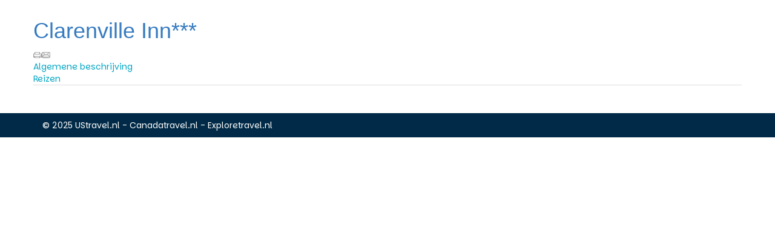

--- FILE ---
content_type: text/html; charset=utf-8
request_url: https://boeking.ustravel.nl/hotel/clarenville-inn
body_size: 2162
content:
<!DOCTYPE html>
<html>
<head>
	<!-- Actieve wederverkoper ID {5} -->
	<title>Clarenville Inn*** | Hotel Clarenville  - Algemene beschrijving - UStravel.nl</title>
	<META http-equiv="content-type" content="text/html;">
<meta charset="UTF-8">
<meta http-equiv="pragma" content="no-cache">
<meta http-equiv="expires" content="0">
<meta http-equiv="Content-Language" content="NL">
<meta http-equiv="Last-Update" content="2026-01-22T12:43:29+01:00">
<meta name="author" content="Reisbureau Nova">
<meta name="revisit-after" content="3 days">
<meta name="verify-v1" content="RiJXEgS/o+g/H6ZZd9LbhAnmW0IHHB/wrRvCeBNar9Q=">
<meta name="rating" content="Reizen">
<meta name="robots" content="noindex, nofollow">

<meta name="description" content="Clarenville Inn***, Canada, Oost Canada, Clarenville">
<meta name="keywords" content="Clarenville Inn***, {plaats,Canada, Oost Canada, Algemene beschrijving">
	
	<link href="https://ajax.googleapis.com/ajax/libs/jqueryui/1.10.4/themes/smoothness/jquery-ui.min.css" type="text/css" media="screen" rel="stylesheet">
<link href="https://boeking.ustravel.nl/cache/merge/e9779ca5dd5f8a763050d1cbaae09150.css" type="text/css" media="screen" rel="stylesheet">
<link href="https://boeking.ustravel.nl/cache/merge/f91bc5bf9dde772afc8ac3d65541f527.css" type="text/css" media="all" rel="stylesheet">

	
	<script type="text/javascript" src="https://ajax.googleapis.com/ajax/libs/jquery/1.11.0/jquery.min.js"></script>
<script type="text/javascript" src="https://ajax.googleapis.com/ajax/libs/jqueryui/1.10.4/jquery-ui.min.js"></script>
<script language="JavaScript" src="https://boeking.ustravel.nl/cache/merge/e17e20d5df433e196621c62afa358993.js" type="text/javascript"></script>
<script language="JavaScript" src="https://boeking.ustravel.nl/cache/merge/eb7fde6977433341878d798a962fafa2.js" type="text/javascript"></script>

	
	
	
	<script src="https://use.fontawesome.com/50f9f6a7b0.js"></script>
</head>
<body lang="NL" data-entiteit="accommodatie-CAOOCLVCLA" data-entiteitclass="accommodatie" data-devicetype="STAND">
<div  class="BouwBlokPlugin_10" ></div>
<div  class="BouwBlokHtml_11" ><!--[if IE 8]>
<style>
.container{
width: 1170px;
}
.col-lg-1, .col-lg-2, .col-lg-3, .col-lg-4, .col-lg-5, .col-lg-6, .col-lg-7, .col-lg-8, .col-lg-9, .col-lg-10, .col-lg-11 {
    float: left;
  }
  .col-lg-12 {
    width: 100%;
  }
  .col-lg-11 {
    width: 91.66666666666666%;
  }
  .col-lg-10 {
    width: 83.33333333333334%;
  }
  .col-lg-9 {
    width: 75%;
  }
  .col-lg-8 {
    width: 66.66666666666666%;
  }
  .col-lg-7 {
    width: 58.333333333333336%;
  }
  .col-lg-6 {
    width: 50%;
  }
  .col-lg-5 {
    width: 41.66666666666667%;
  }
  .col-lg-4 {
    width: 33.33333333333333%;
  }
  .col-lg-3 {
    width: 25%;
  }
  .col-lg-2 {
    width: 16.666666666666664%;
  }
  .col-lg-1 {
    width: 8.333333333333332%;
  }
</style>
<![endif]--></div>

<div id="top-wrapper">
	<div class="container">
		<div class="row">
			<div class="col-xs-7">
				<!-- WIPED -->
			</div>

			<div class="col-xs-5">
				<!-- WIPED -->
				<!-- Geen configuratie gevonden -->
				<!-- WIPED -->
			</div>
		</div>
	</div>
</div>

<div id="main-wrapper">
	<div class="container">
		<div class="row">
			<div id="main-content">
				<!-- TripBEGIN TripTemplate --> <div id="historyLink"><script type="text/javascript">symbolQtip = function(){$(document).ready(function(){$("#69720d61b0c9b").qtip({'content':{"text":"Terug naar de vorige pagina."},'show':{"delay":0},'position':{"target":"mouse","adjust":{"screen":true,"x":10,"y":5},"corner":{"tooltip":"bottomLeft"}},'style':{"width":{"max":300},"classes":"tooltiptripfe"}})})};
        document.readyState == "loading" ? document.addEventListener("DOMContentLoaded", symbolQtip) : symbolQtip();</script><a href="javascript:void(0);"  ><img width="17" height="12" src="https://boeking.ustravel.nl/cache/image/201102041523150.terug_1447402614.gif" id="69720d61b0c9b" border="0" ></a></div> <h1>Clarenville Inn***</h1>
<div class="siteStructurePageIcons">
	
	<div class='paginaIconen'><span class="paginaIcoon"><a href="javascript:window.print()" target="_self" ><script type="text/javascript">symbolQtip = function(){$(document).ready(function(){$("#69720d61abb90").qtip({'content':{"text":"Klik hier om deze pagina af te drukken."},'show':{"delay":0},'position':{"target":"mouse","adjust":{"screen":true,"x":10,"y":5},"corner":{"tooltip":"bottomLeft"}},'style':{"width":{"max":300},"classes":"tooltiptripfe"}})})};
        document.readyState == "loading" ? document.addEventListener("DOMContentLoaded", symbolQtip) : symbolQtip();</script><img width="14" height="14" src="https://boeking.ustravel.nl/cache/image/print_1447402614.gif" id="69720d61abb90" border="0" ></a></span><span class="paginaIcoon"><a rel="nofollow" href="https://boeking.ustravel.nl/core.sym/fe/algemeen/mail_a_friend.php?&amp;ret_link=https%3A%2F%2Fboeking.ustravel.nl%2Fcore.sym%2Ffe%2Faanbod%2Faccommodatie.php%3Faccommodatienaam%3Dclarenville-inn" target="_self" ><script type="text/javascript">symbolQtip = function(){$(document).ready(function(){$("#69720d61adffb").qtip({'content':{"text":"Stuur deze informatie door naar een vriend of vriendin"},'show':{"delay":0},'position':{"target":"mouse","adjust":{"screen":true,"x":10,"y":5},"corner":{"tooltip":"bottomLeft"}},'style':{"width":{"max":300},"classes":"tooltiptripfe"}})})};
        document.readyState == "loading" ? document.addEventListener("DOMContentLoaded", symbolQtip) : symbolQtip();</script><img width="14" height="14" src="https://boeking.ustravel.nl/cache/image/stuur_door_1447402614.gif" id="69720d61adffb" border="0" ></a></span></div>
</div>	
<div class='activetab'><a class='tab' href='https://boeking.ustravel.nl/hotel/clarenville-inn'>Algemene beschrijving</a></div><div class='tab'><a class='tab' href='https://boeking.ustravel.nl/hotel/clarenville-inn?tabnr=2'>Reizen</a></div> <div class="tabOmschrijving"><span class="hulptekst"></span></div>
<table  id="tablayout" border="0" cellspacing="0" cellpadding="0">
<tr>
<td  id="tablayout_a1" ><div><div>

<!-- vvTekstMeerAfbZijkantAfbeeldingen - vv173-->
</div></div></td>
</tr>
</table>
 
<!-- TripEND TripTemplate -->
			</div>
		</div>
	</div>
</div>

<div id="footer">
	<div class="container">
		<div id="footer-header" class="row">
			<div class="col-xs-12">
				<div class="footer-info">
					<div  class="BouwBlokHtml_16" ><div class="row">
	<div class="col-xs-12 copyright">
		© 2025 UStravel.nl - Canadatravel.nl - Exploretravel.nl 
	</div>
</div></div>
				</div>
			</div>
		</div>
	</div>
</div>

<!-- du repl bb: 0.0074169635772705 -->

<!-- Google analytics is disabled for this website () --> <!-- Google Remarketing is disabled for this website -->  <div id="empty_cache_button" class="FEknop"></div>
<!-- - - - - - - - - - - - - - - -  -->
<!--   (c) 1TIS 2007 - 2021         -->
<!--       www.1tis.nl              -->
<!-- - - - - - - - - - - - - - - -  -->
<!-- du build() 0.013695001602173 -->

--- FILE ---
content_type: application/javascript
request_url: https://boeking.ustravel.nl/cache/merge/eb7fde6977433341878d798a962fafa2.js
body_size: 3233
content:

jQuery(function($){$.datepicker.regional.nl={closeText:'Sluiten',prevText:'←',nextText:'→',currentText:'Vandaag',monthNames:['januari','februari','maart','april','mei','juni','juli','augustus','september','oktober','november','december'],monthNamesShort:['jan','feb','maa','apr','mei','jun','jul','aug','sep','okt','nov','dec'],dayNames:['zondag','maandag','dinsdag','woensdag','donderdag','vrijdag','zaterdag'],dayNamesShort:['zon','maa','din','woe','don','vri','zat'],dayNamesMin:['zo','ma','di','wo','do','vr','za'],weekHeader:'Wk',dateFormat:'dd/mm/yy',firstDay:1,isRTL:!1,showMonthAfterYear:!1,yearSuffix:''};$.datepicker.setDefaults($.datepicker.regional.nl)});$(document).ready(function(){$.ajax({type:"GET",url:"https://boeking.ustravel.nl?accommodatienaam=clarenville-inn&action=fillPagelist",dataType:"html",success:function(html){$("#historyLink").html(html)}})});var cacheButtonManager={getEmptyCacheButton:function(){if(trip.util.cookie.get('fe_pagina_legen_clear')=='1'){$(function(){$.ajax({type:'GET',url:'https://boeking.ustravel.nl/hotel/clarenville-inn?nocache=true&cache_action=getEmptyCacheButton',success:function(html){$('#empty_cache_button').html(html)},error:function(){parent.html('<span style="color:red;">Er is een fout opgetreden. De webmaster is op de hoogte gesteld</span>')}})})}}}
$(function(){$(document).on('click','#fe_pagina_total_cache_legen',function(event){event.preventDefault();var parent=$(this).parent();parent.html("<img src='/Images/loading.gif'/>");$.ajax({type:'GET',url:'https://boeking.ustravel.nl/hotel/clarenville-inn?nocache=true',headers:{'X-EMPTY-CACHE':'1'},success:function(html){document.location.reload()},error:function(){parent.html('<span style="color:red;">Er is een fout opgetreden. De webmaster is op de hoogte gesteld</span>')}})});$(document).on('click','#fe_pagina_total_cache_legen_html',function(event){event.preventDefault();var parent=$(this).parent();parent.html("<img src='/Images/loading.gif'/>");$.ajax({type:'GET',url:'https://boeking.ustravel.nl/hotel/clarenville-inn?nocache=true',headers:{'X-EMPTY-CACHE':'2'},success:function(html){document.location.reload()},error:function(){parent.html('<span style="color:red;">Er is een fout opgetreden. De webmaster is op de hoogte gesteld</span>')}})})});var interBouwblokCommunications=new Array();function sendToBouwblok(bouwblokId,data){var functionToDo='interBouwblokCommunicatie_'+bouwblokId;if(typeof(interBouwblokCommunications[functionToDo])=='function'){return interBouwblokCommunications[functionToDo](data)}else{if('live'=='development'){console.log('Bouwblok met ID '+bouwblokId+' ondersteunt geen interbouwblokcommunicatie of is niet ingeladen op de pagina.')}}};$(function(){$('input,textarea').not('[type="submit"],button,#zoekfilter table input,input[type="radio"],input[type="checkbox"]').addClass("form-control");$('table').not('#zoekfilter table').addClass('table');$('.Button,[type="submit"]').not('#subheader input[type="submit"]').addClass('btn btn-default');$('img.cbv_between, img.cbv_before, img.cbv_after').remove();if($('content>h1').text()==''){$('content>h1').remove()}});trip.bouwblok.data.xhr_standard_data={};trip.bouwblok.data.xhr_standard_data.index=0;trip.bouwblok.data.xhr_standard_data.urls=[];trip.bouwblok.data.xhr_standard_data.wait=!0;trip.bouwblok.call('xhr_standard_data')

--- FILE ---
content_type: application/javascript
request_url: https://boeking.ustravel.nl/cache/merge/e17e20d5df433e196621c62afa358993.js
body_size: 401974
content:
/*!
 * History API JavaScript Library v4.2.0
 *
 * Support: IE8+, FF3+, Opera 9+, Safari, Chrome and other
 *
 * Copyright 2011-2014, Dmitrii Pakhtinov ( spb.piksel@gmail.com )
 *
 * http://spb-piksel.ru/
 *
 * Dual licensed under the MIT and GPL licenses:
 *   http://www.opensource.org/licenses/mit-license.php
 *   http://www.gnu.org/licenses/gpl.html
 *
 * Update: 2014-11-06 21:35
 */
(function(factory){if(typeof define==='function'&&define.amd){define(typeof document!=="object"||document.readyState!=="loading"?[]:"html5-history-api",factory)}else{factory()}})(function(){var global=(typeof window==='object'?window:this)||{};if(!global.history||"emulate" in global.history)return global.history;var document=global.document;var documentElement=document.documentElement;var Object=global.Object;var JSON=global.JSON;var windowLocation=global.location;var windowHistory=global.history;var historyObject=windowHistory;var historyPushState=windowHistory.pushState;var historyReplaceState=windowHistory.replaceState;var isSupportHistoryAPI=!!historyPushState;var isSupportStateObjectInHistory='state' in windowHistory;var defineProperty=Object.defineProperty;var locationObject=redefineProperty({},'t')?{}:document.createElement('a');var eventNamePrefix='';var addEventListenerName=global.addEventListener?'addEventListener':(eventNamePrefix='on')&&'attachEvent';var removeEventListenerName=global.removeEventListener?'removeEventListener':'detachEvent';var dispatchEventName=global.dispatchEvent?'dispatchEvent':'fireEvent';var addEvent=global[addEventListenerName];var removeEvent=global[removeEventListenerName];var dispatch=global[dispatchEventName];var settings={"basepath":'/',"redirect":0,"type":'/',"init":0};var sessionStorageKey='__historyAPI__';var anchorElement=document.createElement('a');var lastURL=windowLocation.href;var checkUrlForPopState='';var triggerEventsInWindowAttributes=1;var isFireInitialState=!1;var isUsedHistoryLocationFlag=0;var stateStorage={};var eventsList={};var lastTitle=document.title;/**
     * Properties that will be replaced in the global
     * object 'window', to prevent conflicts
     *
     * @type {Object}
     */
    var eventsDescriptors = {
        "onhashchange": null,
        "onpopstate": null
    };

    /**
     * Fix for Chrome in iOS
     * See https://github.com/devote/HTML5-History-API/issues/29
     */
    var fastFixChrome = function(method, args) {
        var isNeedFix = global.history !== windowHistory;
        if (isNeedFix) {
            global.history = windowHistory;
        }
        method.apply(windowHistory, args);
        if (isNeedFix) {
            global.history = historyObject;
        }
    };

    /**
     * Properties that will be replaced/added to object
     * 'window.history', includes the object 'history.location',
     * for a complete the work with the URL address
     *
     * @type {Object}
     */
    var historyDescriptors = {
        /**
         * Setting library initialization
         *
         * @param {null|String} [basepath] The base path to the site; defaults to the root "/".
         * @param {null|String} [type] Substitute the string after the anchor; by default "/".
         * @param {null|Boolean} [redirect] Enable link translation.
         */
        "setup": function(basepath, type, redirect) {
            settings["basepath"] = ('' + (basepath == null ? settings["basepath"] : basepath))
                .replace(/(?:^|\/)[^\/]*$/, '/');
            settings["type"] = type == null ? settings["type"] : type;
            settings["redirect"] = redirect == null ? settings["redirect"] : !!redirect;
        },
        /**
         * @namespace history
         * @param {String} [type]
         * @param {String} [basepath]
         */
        "redirect": function(type, basepath) {
            historyObject['setup'](basepath, type);
            basepath = settings["basepath"];
            if (global.top == global.self) {
                var relative = parseURL(null, false, true)._relative;
                var path = windowLocation.pathname + windowLocation.search;
                if (isSupportHistoryAPI) {
                    path = path.replace(/([^\/])$/, '$1/');
                    if (relative != basepath && (new RegExp("^" + basepath + "$", "i")).test(path)) {
                        windowLocation.replace(relative);
                    }
                } else if (path != basepath) {
                    path = path.replace(/([^\/])\?/, '$1/?');
                    if ((new RegExp("^" + basepath, "i")).test(path)) {
                        windowLocation.replace(basepath + '#' + path.
                            replace(new RegExp("^" + basepath, "i"), settings["type"]) + windowLocation.hash);
                    }
                }
            }
        },
        /**
         * The method adds a state object entry
         * to the history.
         *
         * @namespace history
         * @param {Object} state
         * @param {string} title
         * @param {string} [url]
         */
        pushState: function(state, title, url) {
            var t = document.title;
            if (lastTitle != null) {
                document.title = lastTitle;
            }
            historyPushState && fastFixChrome(historyPushState, arguments);
            changeState(state, url);
            document.title = t;
            lastTitle = title;
        },
        /**
         * The method updates the state object,
         * title, and optionally the URL of the
         * current entry in the history.
         *
         * @namespace history
         * @param {Object} state
         * @param {string} title
         * @param {string} [url]
         */
        replaceState: function(state, title, url) {
            var t = document.title;
            if (lastTitle != null) {
                document.title = lastTitle;
            }
            delete stateStorage[windowLocation.href];
            historyReplaceState && fastFixChrome(historyReplaceState, arguments);
            changeState(state, url, true);
            document.title = t;
            lastTitle = title;
        },
        /**
         * Object 'history.location' is similar to the
         * object 'window.location', except that in
         * HTML4 browsers it will behave a bit differently
         *
         * @namespace history
         */
        "location": {
            set: function(value) {
                if (isUsedHistoryLocationFlag === 0) isUsedHistoryLocationFlag = 1;
                global.location = value;
            },
            get: function() {
                if (isUsedHistoryLocationFlag === 0) isUsedHistoryLocationFlag = 1;
                return isSupportHistoryAPI ? windowLocation : locationObject;
            }
        },
        /**
         * A state object is an object representing
         * a user interface state.
         *
         * @namespace history
         */
        "state": {
            get: function() {
                return stateStorage[windowLocation.href] || null;
            }
        }
    };

    /**
     * Properties for object 'history.location'.
     * Object 'history.location' is similar to the
     * object 'window.location', except that in
     * HTML4 browsers it will behave a bit differently
     *
     * @type {Object}
     */
    var locationDescriptors = {
        /**
         * Navigates to the given page.
         *
         * @namespace history.location
         */
        assign: function(url) {
            if (('' + url).indexOf('#') === 0) {
                changeState(null, url);
            } else {
                windowLocation.assign(url);
            }
        },
        /**
         * Reloads the current page.
         *
         * @namespace history.location
         */
        reload: function() {
            windowLocation.reload();
        },
        /**
         * Removes the current page from
         * the session history and navigates
         * to the given page.
         *
         * @namespace history.location
         */
        replace: function(url) {
            if (('' + url).indexOf('#') === 0) {
                changeState(null, url, true);
            } else {
                windowLocation.replace(url);
            }
        },
        /**
         * Returns the current page's location.
         *
         * @namespace history.location
         */
        toString: function() {
            return this.href;
        },
        /**
         * Returns the current page's location.
         * Can be set, to navigate to another page.
         *
         * @namespace history.location
         */
        "href": {
            get: function() {
                return parseURL()._href;
            }
        },
        /**
         * Returns the current page's protocol.
         *
         * @namespace history.location
         */
        "protocol": null,
        /**
         * Returns the current page's host and port number.
         *
         * @namespace history.location
         */
        "host": null,
        /**
         * Returns the current page's host.
         *
         * @namespace history.location
         */
        "hostname": null,
        /**
         * Returns the current page's port number.
         *
         * @namespace history.location
         */
        "port": null,
        /**
         * Returns the current page's path only.
         *
         * @namespace history.location
         */
        "pathname": {
            get: function() {
                return parseURL()._pathname;
            }
        },
        /**
         * Returns the current page's search
         * string, beginning with the character
         * '?' and to the symbol '#'
         *
         * @namespace history.location
         */
        "search": {
            get: function() {
                return parseURL()._search;
            }
        },
        /**
         * Returns the current page's hash
         * string, beginning with the character
         * '#' and to the end line
         *
         * @namespace history.location
         */
        "hash": {
            set: function(value) {
                changeState(null, ('' + value).replace(/^(#|)/, '#'), false, lastURL);
            },
            get: function() {
                return parseURL()._hash;
            }
        }
    };

    /**
     * Just empty function
     *
     * @return void
     */
    function emptyFunction() {
        // dummy
    }

    /**
     * Prepares a parts of the current or specified reference for later use in the library
     *
     * @param {string} [href]
     * @param {boolean} [isWindowLocation]
     * @param {boolean} [isNotAPI]
     * @return {Object}
     */
    function parseURL(href, isWindowLocation, isNotAPI) {
        var re = /(?:(\w+\:))?(?:\/\/(?:[^@]*@)?([^\/:\?#]+)(?::([0-9]+))?)?([^\?#]*)(?:(\?[^#]+)|\?)?(?:(#.*))?/;
        if (href != null && href !== '' && !isWindowLocation) {
            var current = parseURL(),
                base = document.getElementsByTagName('base')[0];
            if (!isNotAPI && base && base.getAttribute('href')) {
              // Fix for IE ignoring relative base tags.
              // See http://stackoverflow.com/questions/3926197/html-base-tag-and-local-folder-path-with-internet-explorer
              base.href = base.href;
              current = parseURL(base.href, null, true);
            }
            var _pathname = current._pathname, _protocol = current._protocol;
            // convert to type of string
            href = '' + href;
            // convert relative link to the absolute
            href = /^(?:\w+\:)?\/\//.test(href) ? href.indexOf("/") === 0
                ? _protocol + href : href : _protocol + "//" + current._host + (
                href.indexOf("/") === 0 ? href : href.indexOf("?") === 0
                    ? _pathname + href : href.indexOf("#") === 0
                    ? _pathname + current._search + href : _pathname.replace(/[^\/]+$/g, '') + href
                );
        } else {
            href = isWindowLocation ? href : windowLocation.href;
            // if current browser not support History-API
            if (!isSupportHistoryAPI || isNotAPI) {
                // get hash fragment
                href = href.replace(/^[^#]*/, '') || "#";
                // form the absolute link from the hash
                // https://github.com/devote/HTML5-History-API/issues/50
                href = windowLocation.protocol.replace(/:.*$|$/, ':') + '//' + windowLocation.host + settings['basepath']
                    + href.replace(new RegExp("^#[\/]?(?:" + settings["type"] + ")?"), "");
            }
        }
        // that would get rid of the links of the form: /../../
        anchorElement.href = href;
        // decompose the link in parts
        var result = re.exec(anchorElement.href);
        // host name with the port number
        var host = result[2] + (result[3] ? ':' + result[3] : '');
        // folder
        var pathname = result[4] || '/';
        // the query string
        var search = result[5] || '';
        // hash
        var hash = result[6] === '#' ? '' : (result[6] || '');
        // relative link, no protocol, no host
        var relative = pathname + search + hash;
        // special links for set to hash-link, if browser not support History API
        var nohash = pathname.replace(new RegExp("^" + settings["basepath"], "i"), settings["type"]) + search;
        // result
        return {
            _href: result[1] + '//' + host + relative,
            _protocol: result[1],
            _host: host,
            _hostname: result[2],
            _port: result[3] || '',
            _pathname: pathname,
            _search: search,
            _hash: hash,
            _relative: relative,
            _nohash: nohash,
            _special: nohash + hash
        }
    }

    /**
     * Initializing storage for the custom state's object
     */
    function storageInitialize() {
        var sessionStorage;
        /**
         * sessionStorage throws error when cookies are disabled
         * Chrome content settings when running the site in a Facebook IFrame.
         * see: https://github.com/devote/HTML5-History-API/issues/34
         * and: http://stackoverflow.com/a/12976988/669360
         */
        try {
            sessionStorage = global['sessionStorage'];
            sessionStorage.setItem(sessionStorageKey + 't', '1');
            sessionStorage.removeItem(sessionStorageKey + 't');
        } catch(_e_) {
            sessionStorage = {
                getItem: function(key) {
                    var cookie = document.cookie.split(key + "=");
                    return cookie.length > 1 && cookie.pop().split(";").shift() || 'null';
                },
                setItem: function(key, value) {
                    var state = {};
                    // insert one current element to cookie
                    if (state[windowLocation.href] = historyObject.state) {
                        document.cookie = key + '=' + JSON.stringify(state);
                    }
                }
            }
        }

        try {
            // get cache from the storage in browser
            stateStorage = JSON.parse(sessionStorage.getItem(sessionStorageKey)) || {};
        } catch(_e_) {
            stateStorage = {};
        }

        // hang up the event handler to event unload page
        addEvent(eventNamePrefix + 'unload', function() {
            // save current state's object
            sessionStorage.setItem(sessionStorageKey, JSON.stringify(stateStorage));
        }, false);
    }

    /**
     * This method is implemented to override the built-in(native)
     * properties in the browser, unfortunately some browsers are
     * not allowed to override all the properties and even add.
     * For this reason, this was written by a method that tries to
     * do everything necessary to get the desired result.
     *
     * @param {Object} object The object in which will be overridden/added property
     * @param {String} prop The property name to be overridden/added
     * @param {Object} [descriptor] An object containing properties set/get
     * @param {Function} [onWrapped] The function to be called when the wrapper is created
     * @return {Object|Boolean} Returns an object on success, otherwise returns false
     */
    function redefineProperty(object, prop, descriptor, onWrapped) {
        var testOnly = 0;
        // test only if descriptor is undefined
        if (!descriptor) {
            descriptor = {set: emptyFunction};
            testOnly = 1;
        }
        // variable will have a value of true the success of attempts to set descriptors
        var isDefinedSetter = !descriptor.set;
        var isDefinedGetter = !descriptor.get;
        // for tests of attempts to set descriptors
        var test = {configurable: true, set: function() {
            isDefinedSetter = 1;
        }, get: function() {
            isDefinedGetter = 1;
        }};

        try {
            // testing for the possibility of overriding/adding properties
            defineProperty(object, prop, test);
            // running the test
            object[prop] = object[prop];
            // attempt to override property using the standard method
            defineProperty(object, prop, descriptor);
        } catch(_e_) {
        }

        // If the variable 'isDefined' has a false value, it means that need to try other methods
        if (!isDefinedSetter || !isDefinedGetter) {
            // try to override/add the property, using deprecated functions
            if (object.__defineGetter__) {
                // testing for the possibility of overriding/adding properties
                object.__defineGetter__(prop, test.get);
                object.__defineSetter__(prop, test.set);
                // running the test
                object[prop] = object[prop];
                // attempt to override property using the deprecated functions
                descriptor.get && object.__defineGetter__(prop, descriptor.get);
                descriptor.set && object.__defineSetter__(prop, descriptor.set);
            }

            // Browser refused to override the property, using the standard and deprecated methods
            if (!isDefinedSetter || !isDefinedGetter) {
                if (testOnly) {
                    return false;
                } else if (object === global) {
                    // try override global properties
                    try {
                        // save original value from this property
                        var originalValue = object[prop];
                        // set null to built-in(native) property
                        object[prop] = null;
                    } catch(_e_) {
                    }
                    // This rule for Internet Explorer 8
                    if ('execScript' in global) {
                        /**
                         * to IE8 override the global properties using
                         * VBScript, declaring it in global scope with
                         * the same names.
                         */
                        global['execScript']('Public ' + prop, 'VBScript');
                        global['execScript']('var ' + prop + ';', 'JavaScript');
                    } else {
                        try {
                            /**
                             * This hack allows to override a property
                             * with the set 'configurable: false', working
                             * in the hack 'Safari' to 'Mac'
                             */
                            defineProperty(object, prop, {value: emptyFunction});
                        } catch(_e_) {
                            if (prop === 'onpopstate') {
                                /**
                                 * window.onpopstate fires twice in Safari 8.0.
                                 * Block initial event on window.onpopstate
                                 * See: https://github.com/devote/HTML5-History-API/issues/69
                                 */
                                addEvent('popstate', descriptor = function() {
                                    removeEvent('popstate', descriptor, false);
                                    var onpopstate = object.onpopstate;
                                    // cancel initial event on attribute handler
                                    object.onpopstate = null;
                                    setTimeout(function() {
                                      // restore attribute value after short time
                                      object.onpopstate = onpopstate;
                                    }, 1);
                                }, false);
                                // cancel trigger events on attributes in object the window
                                triggerEventsInWindowAttributes = 0;
                            }
                        }
                    }
                    // set old value to new variable
                    object[prop] = originalValue;

                } else {
                    // the last stage of trying to override the property
                    try {
                        try {
                            // wrap the object in a new empty object
                            var temp = Object.create(object);
                            defineProperty(Object.getPrototypeOf(temp) === object ? temp : object, prop, descriptor);
                            for(var key in object) {
                                // need to bind a function to the original object
                                if (typeof object[key] === 'function') {
                                    temp[key] = object[key].bind(object);
                                }
                            }
                            try {
                                // to run a function that will inform about what the object was to wrapped
                                onWrapped.call(temp, temp, object);
                            } catch(_e_) {
                            }
                            object = temp;
                        } catch(_e_) {
                            // sometimes works override simply by assigning the prototype property of the constructor
                            defineProperty(object.constructor.prototype, prop, descriptor);
                        }
                    } catch(_e_) {
                        // all methods have failed
                        return false;
                    }
                }
            }
        }

        return object;
    }

    /**
     * Adds the missing property in descriptor
     *
     * @param {Object} object An object that stores values
     * @param {String} prop Name of the property in the object
     * @param {Object|null} descriptor Descriptor
     * @return {Object} Returns the generated descriptor
     */
    function prepareDescriptorsForObject(object, prop, descriptor) {
        descriptor = descriptor || {};
        // the default for the object 'location' is the standard object 'window.location'
        object = object === locationDescriptors ? windowLocation : object;
        // setter for object properties
        descriptor.set = (descriptor.set || function(value) {
            object[prop] = value;
        });
        // getter for object properties
        descriptor.get = (descriptor.get || function() {
            return object[prop];
        });
        return descriptor;
    }

    /**
     * Wrapper for the methods 'addEventListener/attachEvent' in the context of the 'window'
     *
     * @param {String} event The event type for which the user is registering
     * @param {Function} listener The method to be called when the event occurs.
     * @param {Boolean} capture If true, capture indicates that the user wishes to initiate capture.
     * @return void
     */
    function addEventListener(event, listener, capture) {
        if (event in eventsList) {
            // here stored the event listeners 'popstate/hashchange'
            eventsList[event].push(listener);
        } else {
            // FireFox support non-standart four argument aWantsUntrusted
            // https://github.com/devote/HTML5-History-API/issues/13
            if (arguments.length > 3) {
                addEvent(event, listener, capture, arguments[3]);
            } else {
                addEvent(event, listener, capture);
            }
        }
    }

    /**
     * Wrapper for the methods 'removeEventListener/detachEvent' in the context of the 'window'
     *
     * @param {String} event The event type for which the user is registered
     * @param {Function} listener The parameter indicates the Listener to be removed.
     * @param {Boolean} capture Was registered as a capturing listener or not.
     * @return void
     */
    function removeEventListener(event, listener, capture) {
        var list = eventsList[event];
        if (list) {
            for(var i = list.length; i--;) {
                if (list[i] === listener) {
                    list.splice(i, 1);
                    break;
                }
            }
        } else {
            removeEvent(event, listener, capture);
        }
    }

    /**
     * Wrapper for the methods 'dispatchEvent/fireEvent' in the context of the 'window'
     *
     * @param {Event|String} event Instance of Event or event type string if 'eventObject' used
     * @param {*} [eventObject] For Internet Explorer 8 required event object on this argument
     * @return {Boolean} If 'preventDefault' was called the value is false, else the value is true.
     */
    function dispatchEvent(event, eventObject) {
        var eventType = ('' + (typeof event === "string" ? event : event.type)).replace(/^on/, '');
        var list = eventsList[eventType];
        if (list) {
            // need to understand that there is one object of Event
            eventObject = typeof event === "string" ? eventObject : event;
            if (eventObject.target == null) {
                // need to override some of the properties of the Event object
                for(var props = ['target', 'currentTarget', 'srcElement', 'type']; event = props.pop();) {
                    // use 'redefineProperty' to override the properties
                    eventObject = redefineProperty(eventObject, event, {
                        get: event === 'type' ? function() {
                            return eventType;
                        } : function() {
                            return global;
                        }
                    });
                }
            }
            if (triggerEventsInWindowAttributes) {
              // run function defined in the attributes 'onpopstate/onhashchange' in the 'window' context
              ((eventType === 'popstate' ? global.onpopstate : global.onhashchange)
                  || emptyFunction).call(global, eventObject);
            }
            // run other functions that are in the list of handlers
            for(var i = 0, len = list.length; i < len; i++) {
                list[i].call(global, eventObject);
            }
            return true;
        } else {
            return dispatch(event, eventObject);
        }
    }

    /**
     * dispatch current state event
     */
    function firePopState() {
        var o = document.createEvent ? document.createEvent('Event') : document.createEventObject();
        if (o.initEvent) {
            o.initEvent('popstate', false, false);
        } else {
            o.type = 'popstate';
        }
        o.state = historyObject.state;
        // send a newly created events to be processed
        dispatchEvent(o);
    }

    /**
     * fire initial state for non-HTML5 browsers
     */
    function fireInitialState() {
        if (isFireInitialState) {
            isFireInitialState = false;
            firePopState();
        }
    }

    /**
     * Change the data of the current history for HTML4 browsers
     *
     * @param {Object} state
     * @param {string} [url]
     * @param {Boolean} [replace]
     * @param {string} [lastURLValue]
     * @return void
     */
    function changeState(state, url, replace, lastURLValue) {
        if (!isSupportHistoryAPI) {
            // if not used implementation history.location
            if (isUsedHistoryLocationFlag === 0) isUsedHistoryLocationFlag = 2;
            // normalization url
            var urlObject = parseURL(url, isUsedHistoryLocationFlag === 2 && ('' + url).indexOf("#") !== -1);
            // if current url not equal new url
            if (urlObject._relative !== parseURL()._relative) {
                // if empty lastURLValue to skip hash change event
                lastURL = lastURLValue;
                if (replace) {
                    // only replace hash, not store to history
                    windowLocation.replace("#" + urlObject._special);
                } else {
                    // change hash and add new record to history
                    windowLocation.hash = urlObject._special;
                }
            }
        } else {
            lastURL = windowLocation.href;
        }
        if (!isSupportStateObjectInHistory && state) {
            stateStorage[windowLocation.href] = state;
        }
        isFireInitialState = false;
    }

    /**
     * Event handler function changes the hash in the address bar
     *
     * @param {Event} event
     * @return void
     */
    function onHashChange(event) {
        // https://github.com/devote/HTML5-History-API/issues/46
        var fireNow = lastURL;
        // new value to lastURL
        lastURL = windowLocation.href;
        // if not empty fireNow, otherwise skipped the current handler event
        if (fireNow) {
            // if checkUrlForPopState equal current url, this means that the event was raised popstate browser
            if (checkUrlForPopState !== windowLocation.href) {
                // otherwise,
                // the browser does not support popstate event or just does not run the event by changing the hash.
                firePopState();
            }
            // current event object
            event = event || global.event;

            var oldURLObject = parseURL(fireNow, true);
            var newURLObject = parseURL();
            // HTML4 browser not support properties oldURL/newURL
            if (!event.oldURL) {
                event.oldURL = oldURLObject._href;
                event.newURL = newURLObject._href;
            }
            if (oldURLObject._hash !== newURLObject._hash) {
                // if current hash not equal previous hash
                dispatchEvent(event);
            }
        }
    }

    /**
     * The event handler is fully loaded document
     *
     * @param {*} [noScroll]
     * @return void
     */
    function onLoad(noScroll) {
        // Get rid of the events popstate when the first loading a document in the webkit browsers
        setTimeout(function() {
            // hang up the event handler for the built-in popstate event in the browser
            addEvent('popstate', function(e) {
                // set the current url, that suppress the creation of the popstate event by changing the hash
                checkUrlForPopState = windowLocation.href;
                // for Safari browser in OS Windows not implemented 'state' object in 'History' interface
                // and not implemented in old HTML4 browsers
                if (!isSupportStateObjectInHistory) {
                    e = redefineProperty(e, 'state', {get: function() {
                        return historyObject.state;
                    }});
                }
                // send events to be processed
                dispatchEvent(e);
            }, false);
        }, 0);
        // for non-HTML5 browsers
        if (!isSupportHistoryAPI && noScroll !== true && "location" in historyObject) {
            // scroll window to anchor element
            scrollToAnchorId(locationObject.hash);
            // fire initial state for non-HTML5 browser after load page
            fireInitialState();
        }
    }

    /**
     * Finds the closest ancestor anchor element (including the target itself).
     *
     * @param {HTMLElement} target The element to start scanning from.
     * @return {HTMLElement} An element which is the closest ancestor anchor.
     */
    function anchorTarget(target) {
        while (target) {
            if (target.nodeName === 'A') return target;
            target = target.parentNode;
        }
    }

    /**
     * Handles anchor elements with a hash fragment for non-HTML5 browsers
     *
     * @param {Event} e
     */
    function onAnchorClick(e) {
        var event = e || global.event;
        var target = anchorTarget(event.target || event.srcElement);
        var defaultPrevented = "defaultPrevented" in event ? event['defaultPrevented'] : event.returnValue === false;
        if (target && target.nodeName === "A" && !defaultPrevented) {
            var current = parseURL();
            var expect = parseURL(target.getAttribute("href", 2));
            var isEqualBaseURL = current._href.split('#').shift() === expect._href.split('#').shift();
            if (isEqualBaseURL && expect._hash) {
                if (current._hash !== expect._hash) {
                    locationObject.hash = expect._hash;
                }
                scrollToAnchorId(expect._hash);
                if (event.preventDefault) {
                    event.preventDefault();
                } else {
                    event.returnValue = false;
                }
            }
        }
    }

    /**
     * Scroll page to current anchor in url-hash
     *
     * @param hash
     */
    function scrollToAnchorId(hash) {
        var target = document.getElementById(hash = (hash || '').replace(/^#/, ''));
        if (target && target.id === hash && target.nodeName === "A") {
            var rect = target.getBoundingClientRect();
            global.scrollTo((documentElement.scrollLeft || 0), rect.top + (documentElement.scrollTop || 0)
                - (documentElement.clientTop || 0));
        }
    }

    /**
     * Library initialization
     *
     * @return {Boolean} return true if all is well, otherwise return false value
     */
    function initialize() {
        /**
         * Get custom settings from the query string
         */
        var scripts = document.getElementsByTagName('script');
        var src = (scripts[scripts.length - 1] || {}).src || '';
        var arg = src.indexOf('?') !== -1 ? src.split('?').pop() : '';
        arg.replace(/(\w+)(?:=([^&]*))?/g, function(a, key, value) {
            settings[key] = (value || '').replace(/^(0|false)$/, '');
        });

        /**
         * hang up the event handler to listen to the events hashchange
         */
        addEvent(eventNamePrefix + 'hashchange', onHashChange, false);

        // a list of objects with pairs of descriptors/object
        var data = [locationDescriptors, locationObject, eventsDescriptors, global, historyDescriptors, historyObject];

        // if browser support object 'state' in interface 'History'
        if (isSupportStateObjectInHistory) {
            // remove state property from descriptor
            delete historyDescriptors['state'];
        }

        // initializing descriptors
        for(var i = 0; i < data.length; i += 2) {
            for(var prop in data[i]) {
                if (data[i].hasOwnProperty(prop)) {
                    if (typeof data[i][prop] === 'function') {
                        // If the descriptor is a simple function, simply just assign it an object
                        data[i + 1][prop] = data[i][prop];
                    } else {
                        // prepare the descriptor the required format
                        var descriptor = prepareDescriptorsForObject(data[i], prop, data[i][prop]);
                        // try to set the descriptor object
                        if (!redefineProperty(data[i + 1], prop, descriptor, function(n, o) {
                            // is satisfied if the failed override property
                            if (o === historyObject) {
                                // the problem occurs in Safari on the Mac
                                global.history = historyObject = data[i + 1] = n;
                            }
                        })) {
                            // if there is no possibility override.
                            // This browser does not support descriptors, such as IE7

                            // remove previously hung event handlers
                            removeEvent(eventNamePrefix + 'hashchange', onHashChange, false);

                            // fail to initialize :(
                            return false;
                        }

                        // create a repository for custom handlers onpopstate/onhashchange
                        if (data[i + 1] === global) {
                            eventsList[prop] = eventsList[prop.substr(2)] = [];
                        }
                    }
                }
            }
        }

        // check settings
        historyObject['setup']();

        // redirect if necessary
        if (settings['redirect']) {
            historyObject['redirect']();
        }

        // initialize
        if (settings["init"]) {
            // You agree that you will use window.history.location instead window.location
            isUsedHistoryLocationFlag = 1;
        }

        // If browser does not support object 'state' in interface 'History'
        if (!isSupportStateObjectInHistory && JSON) {
            storageInitialize();
        }

        // track clicks on anchors
        if (!isSupportHistoryAPI) {
            document[addEventListenerName](eventNamePrefix + "click", onAnchorClick, false);
        }

        if (document.readyState === 'complete') {
            onLoad(true);
        } else {
            if (!isSupportHistoryAPI && parseURL()._relative !== settings["basepath"]) {
                isFireInitialState = true;
            }
            /**
             * Need to avoid triggering events popstate the initial page load.
             * Hang handler popstate as will be fully loaded document that
             * would prevent triggering event onpopstate
             */
            addEvent(eventNamePrefix + 'load', onLoad, false);
        }

        // everything went well
        return true;
    }

    /**
     * Starting the library
     */
    if (!initialize()) {
        // if unable to initialize descriptors
        // therefore quite old browser and there
        // is no sense to continue to perform
        return;
    }

    /**
     * If the property history.emulate will be true,
     * this will be talking about what's going on
     * emulation capabilities HTML5-History-API.
     * Otherwise there is no emulation, ie the
     * built-in browser capabilities.
     *
     * @type {boolean}
     * @const
     */
    historyObject['emulate'] = !isSupportHistoryAPI;

    /**
     * Replace the original methods on the wrapper
     */
    global[addEventListenerName] = addEventListener;
    global[removeEventListenerName] = removeEventListener;
    global[dispatchEventName] = dispatchEvent;

    return historyObject;
});;
/*
 * qTip2 - Pretty powerful tooltips - v2.2.0
 * http://qtip2.com
 *
 * Copyright (c) 2014 Craig Michael Thompson
 * Released under the MIT, GPL licenses
 * http://jquery.org/license
 *
 * Date: Sat Mar 15 2014 08:00 EDT-0400
 * Plugins: tips viewport imagemap svg modal ie6
 * Styles: basic css3
 */
/*global window: false, jQuery: false, console: false, define: false */

/* Cache window, document, undefined */
(function( window, document, undefined ) {

// Uses AMD or browser globals to create a jQuery plugin.
(function( factory ) {
	"use strict";
	if(typeof define === 'function' && define.amd) {
		define(['jquery'], factory);
	}
	else if(jQuery && !jQuery.fn.qtip) {
		factory(jQuery);
	}
}
(function($) {
	"use strict"; // Enable ECMAScript "strict" operation for this function. See more: http://ejohn.org/blog/ecmascript-5-strict-mode-json-and-more/

;// Munge the primitives - Paul Irish tip
var TRUE = true,
FALSE = false,
NULL = null,

// Common variables
X = 'x', Y = 'y',
WIDTH = 'width',
HEIGHT = 'height',

// Positioning sides
TOP = 'top',
LEFT = 'left',
BOTTOM = 'bottom',
RIGHT = 'right',
CENTER = 'center',

// Position adjustment types
FLIP = 'flip',
FLIPINVERT = 'flipinvert',
SHIFT = 'shift',

// Shortcut vars
QTIP, PROTOTYPE, CORNER, CHECKS,
PLUGINS = {},
NAMESPACE = 'qtip',
ATTR_HAS = 'data-hasqtip',
ATTR_ID = 'data-qtip-id',
WIDGET = ['ui-widget', 'ui-tooltip'],
SELECTOR = '.'+NAMESPACE,
INACTIVE_EVENTS = 'click dblclick mousedown mouseup mousemove mouseleave mouseenter'.split(' '),

CLASS_FIXED = NAMESPACE+'-fixed',
CLASS_DEFAULT = NAMESPACE + '-default',
CLASS_FOCUS = NAMESPACE + '-focus',
CLASS_HOVER = NAMESPACE + '-hover',
CLASS_DISABLED = NAMESPACE+'-disabled',

replaceSuffix = '_replacedByqTip',
oldtitle = 'oldtitle',
trackingBound,

// Browser detection
BROWSER = {
	/*
	 * IE version detection
	 *
	 * Adapted from: http://ajaxian.com/archives/attack-of-the-ie-conditional-comment
	 * Credit to James Padolsey for the original implemntation!
	 */
	ie: (function(){
		var v = 3, div = document.createElement('div');
		while ((div.innerHTML = '<!--[if gt IE '+(++v)+']><i></i><![endif]-->')) {
			if(!div.getElementsByTagName('i')[0]) { break; }
		}
		return v > 4 ? v : NaN;
	}()),
 
	/*
	 * iOS version detection
	 */
	iOS: parseFloat( 
		('' + (/CPU.*OS ([0-9_]{1,5})|(CPU like).*AppleWebKit.*Mobile/i.exec(navigator.userAgent) || [0,''])[1])
		.replace('undefined', '3_2').replace('_', '.').replace('_', '')
	) || FALSE
};

;function QTip(target, options, id, attr) {
	// Elements and ID
	this.id = id;
	this.target = target;
	this.tooltip = NULL;
	this.elements = { target: target };

	// Internal constructs
	this._id = NAMESPACE + '-' + id;
	this.timers = { img: {} };
	this.options = options;
	this.plugins = {};

	// Cache object
	this.cache = {
		event: {},
		target: $(),
		disabled: FALSE,
		attr: attr,
		onTooltip: FALSE,
		lastClass: ''
	};

	// Set the initial flags
	this.rendered = this.destroyed = this.disabled = this.waiting = 
		this.hiddenDuringWait = this.positioning = this.triggering = FALSE;
}
PROTOTYPE = QTip.prototype;

PROTOTYPE._when = function(deferreds) {
	return $.when.apply($, deferreds);
};

PROTOTYPE.render = function(show) {
	if(this.rendered || this.destroyed) { return this; } // If tooltip has already been rendered, exit

	var self = this,
		options = this.options,
		cache = this.cache,
		elements = this.elements,
		text = options.content.text,
		title = options.content.title,
		button = options.content.button,
		posOptions = options.position,
		namespace = '.'+this._id+' ',
		deferreds = [],
		tooltip;

	// Add ARIA attributes to target
	$.attr(this.target[0], 'aria-describedby', this._id);

	// Create tooltip element
	this.tooltip = elements.tooltip = tooltip = $('<div/>', {
		'id': this._id,
		'class': [ NAMESPACE, CLASS_DEFAULT, options.style.classes, NAMESPACE + '-pos-' + options.position.my.abbrev() ].join(' '),
		'width': options.style.width || '',
		'height': options.style.height || '',
		'tracking': posOptions.target === 'mouse' && posOptions.adjust.mouse,

		/* ARIA specific attributes */
		'role': 'alert',
		'aria-live': 'polite',
		'aria-atomic': FALSE,
		'aria-describedby': this._id + '-content',
		'aria-hidden': TRUE
	})
	.toggleClass(CLASS_DISABLED, this.disabled)
	.attr(ATTR_ID, this.id)
	.data(NAMESPACE, this)
	.appendTo(posOptions.container)
	.append(
		// Create content element
		elements.content = $('<div />', {
			'class': NAMESPACE + '-content',
			'id': this._id + '-content',
			'aria-atomic': TRUE
		})
	);

	// Set rendered flag and prevent redundant reposition calls for now
	this.rendered = -1;
	this.positioning = TRUE;

	// Create title...
	if(title) {
		this._createTitle();

		// Update title only if its not a callback (called in toggle if so)
		if(!$.isFunction(title)) {
			deferreds.push( this._updateTitle(title, FALSE) );
		}
	}

	// Create button
	if(button) { this._createButton(); }

	// Set proper rendered flag and update content if not a callback function (called in toggle)
	if(!$.isFunction(text)) {
		deferreds.push( this._updateContent(text, FALSE) );
	}
	this.rendered = TRUE;

	// Setup widget classes
	this._setWidget();

	// Initialize 'render' plugins
	$.each(PLUGINS, function(name) {
		var instance;
		if(this.initialize === 'render' && (instance = this(self))) {
			self.plugins[name] = instance;
		}
	});

	// Unassign initial events and assign proper events
	this._unassignEvents();
	this._assignEvents();

	// When deferreds have completed
	this._when(deferreds).then(function() {
		// tooltiprender event
		self._trigger('render');

		// Reset flags
		self.positioning = FALSE;

		// Show tooltip if not hidden during wait period
		if(!self.hiddenDuringWait && (options.show.ready || show)) {
			self.toggle(TRUE, cache.event, FALSE);
		}
		self.hiddenDuringWait = FALSE;
	});

	// Expose API
	QTIP.api[this.id] = this;

	return this;
};

PROTOTYPE.destroy = function(immediate) {
	// Set flag the signify destroy is taking place to plugins
	// and ensure it only gets destroyed once!
	if(this.destroyed) { return this.target; }

	function process() {
		if(this.destroyed) { return; }
		this.destroyed = TRUE;
		
		var target = this.target,
			title = target.attr(oldtitle);

		// Destroy tooltip if rendered
		if(this.rendered) {
			this.tooltip.stop(1,0).find('*').remove().end().remove();
		}

		// Destroy all plugins
		$.each(this.plugins, function(name) {
			this.destroy && this.destroy();
		});

		// Clear timers and remove bound events
		clearTimeout(this.timers.show);
		clearTimeout(this.timers.hide);
		this._unassignEvents();

		// Remove api object and ARIA attributes
		target.removeData(NAMESPACE)
			.removeAttr(ATTR_ID)
			.removeAttr(ATTR_HAS)
			.removeAttr('aria-describedby');

		// Reset old title attribute if removed
		if(this.options.suppress && title) {
			target.attr('title', title).removeAttr(oldtitle);
		}

		// Remove qTip events associated with this API
		this._unbind(target);

		// Remove ID from used id objects, and delete object references
		// for better garbage collection and leak protection
		this.options = this.elements = this.cache = this.timers = 
			this.plugins = this.mouse = NULL;

		// Delete epoxsed API object
		delete QTIP.api[this.id];
	}

	// If an immediate destory is needed
	if((immediate !== TRUE || this.triggering === 'hide') && this.rendered) {
		this.tooltip.one('tooltiphidden', $.proxy(process, this));
		!this.triggering && this.hide();
	}

	// If we're not in the process of hiding... process
	else { process.call(this); }

	return this.target;
};

;function invalidOpt(a) {
	return a === NULL || $.type(a) !== 'object';
}

function invalidContent(c) {
	return !( $.isFunction(c) || (c && c.attr) || c.length || ($.type(c) === 'object' && (c.jquery || c.then) ));
}

// Option object sanitizer
function sanitizeOptions(opts) {
	var content, text, ajax, once;

	if(invalidOpt(opts)) { return FALSE; }

	if(invalidOpt(opts.metadata)) {
		opts.metadata = { type: opts.metadata };
	}

	if('content' in opts) {
		content = opts.content;

		if(invalidOpt(content) || content.jquery || content.done) {
			content = opts.content = {
				text: (text = invalidContent(content) ? FALSE : content)
			};
		}
		else { text = content.text; }

		// DEPRECATED - Old content.ajax plugin functionality
		// Converts it into the proper Deferred syntax
		if('ajax' in content) {
			ajax = content.ajax;
			once = ajax && ajax.once !== FALSE;
			delete content.ajax;

			content.text = function(event, api) {
				var loading = text || $(this).attr(api.options.content.attr) || 'Loading...',

				deferred = $.ajax(
					$.extend({}, ajax, { context: api })
				)
				.then(ajax.success, NULL, ajax.error)
				.then(function(content) {
					if(content && once) { api.set('content.text', content); }
					return content;
				},
				function(xhr, status, error) {
					if(api.destroyed || xhr.status === 0) { return; }
					api.set('content.text', status + ': ' + error);
				});

				return !once ? (api.set('content.text', loading), deferred) : loading;
			};
		}

		if('title' in content) {
			if(!invalidOpt(content.title)) {
				content.button = content.title.button;
				content.title = content.title.text;
			}

			if(invalidContent(content.title || FALSE)) {
				content.title = FALSE;
			}
		}
	}

	if('position' in opts && invalidOpt(opts.position)) {
		opts.position = { my: opts.position, at: opts.position };
	}

	if('show' in opts && invalidOpt(opts.show)) {
		opts.show = opts.show.jquery ? { target: opts.show } : 
			opts.show === TRUE ? { ready: TRUE } : { event: opts.show };
	}

	if('hide' in opts && invalidOpt(opts.hide)) {
		opts.hide = opts.hide.jquery ? { target: opts.hide } : { event: opts.hide };
	}

	if('style' in opts && invalidOpt(opts.style)) {
		opts.style = { classes: opts.style };
	}

	// Sanitize plugin options
	$.each(PLUGINS, function() {
		this.sanitize && this.sanitize(opts);
	});

	return opts;
}

// Setup builtin .set() option checks
CHECKS = PROTOTYPE.checks = {
	builtin: {
		// Core checks
		'^id$': function(obj, o, v, prev) {
			var id = v === TRUE ? QTIP.nextid : v,
				new_id = NAMESPACE + '-' + id;

			if(id !== FALSE && id.length > 0 && !$('#'+new_id).length) {
				this._id = new_id;

				if(this.rendered) {
					this.tooltip[0].id = this._id;
					this.elements.content[0].id = this._id + '-content';
					this.elements.title[0].id = this._id + '-title';
				}
			}
			else { obj[o] = prev; }
		},
		'^prerender': function(obj, o, v) {
			v && !this.rendered && this.render(this.options.show.ready);
		},

		// Content checks
		'^content.text$': function(obj, o, v) {
			this._updateContent(v);
		},
		'^content.attr$': function(obj, o, v, prev) {
			if(this.options.content.text === this.target.attr(prev)) {
				this._updateContent( this.target.attr(v) );
			}
		},
		'^content.title$': function(obj, o, v) {
			// Remove title if content is null
			if(!v) { return this._removeTitle(); }

			// If title isn't already created, create it now and update
			v && !this.elements.title && this._createTitle();
			this._updateTitle(v);
		},
		'^content.button$': function(obj, o, v) {
			this._updateButton(v);
		},
		'^content.title.(text|button)$': function(obj, o, v) {
			this.set('content.'+o, v); // Backwards title.text/button compat
		}, 

		// Position checks
		'^position.(my|at)$': function(obj, o, v){
			'string' === typeof v && (obj[o] = new CORNER(v, o === 'at'));
		},
		'^position.container$': function(obj, o, v){
			this.rendered && this.tooltip.appendTo(v);
		},

		// Show checks
		'^show.ready$': function(obj, o, v) {
			v && (!this.rendered && this.render(TRUE) || this.toggle(TRUE));
		},

		// Style checks
		'^style.classes$': function(obj, o, v, p) {
			this.rendered && this.tooltip.removeClass(p).addClass(v);
		},
		'^style.(width|height)': function(obj, o, v) {
			this.rendered && this.tooltip.css(o, v);
		},
		'^style.widget|content.title': function() {
			this.rendered && this._setWidget();
		},
		'^style.def': function(obj, o, v) {
			this.rendered && this.tooltip.toggleClass(CLASS_DEFAULT, !!v);
		},

		// Events check
		'^events.(render|show|move|hide|focus|blur)$': function(obj, o, v) {
			this.rendered && this.tooltip[($.isFunction(v) ? '' : 'un') + 'bind']('tooltip'+o, v);
		},

		// Properties which require event reassignment
		'^(show|hide|position).(event|target|fixed|inactive|leave|distance|viewport|adjust)': function() {
			if(!this.rendered) { return; }

			// Set tracking flag
			var posOptions = this.options.position;
			this.tooltip.attr('tracking', posOptions.target === 'mouse' && posOptions.adjust.mouse);

			// Reassign events
			this._unassignEvents();
			this._assignEvents();
		}
	}
};

// Dot notation converter
function convertNotation(options, notation) {
	var i = 0, obj, option = options,

	// Split notation into array
	levels = notation.split('.');

	// Loop through
	while( option = option[ levels[i++] ] ) {
		if(i < levels.length) { obj = option; }
	}

	return [obj || options, levels.pop()];
}

PROTOTYPE.get = function(notation) {
	if(this.destroyed) { return this; }

	var o = convertNotation(this.options, notation.toLowerCase()),
		result = o[0][ o[1] ];

	return result.precedance ? result.string() : result;
};

function setCallback(notation, args) {
	var category, rule, match;

	for(category in this.checks) {
		for(rule in this.checks[category]) {
			if(match = (new RegExp(rule, 'i')).exec(notation)) {
				args.push(match);

				if(category === 'builtin' || this.plugins[category]) {
					this.checks[category][rule].apply(
						this.plugins[category] || this, args
					);
				}
			}
		}
	}
}

var rmove = /^position\.(my|at|adjust|target|container|viewport)|style|content|show\.ready/i,
	rrender = /^prerender|show\.ready/i;

PROTOTYPE.set = function(option, value) {
	if(this.destroyed) { return this; }

	var rendered = this.rendered,
		reposition = FALSE,
		options = this.options,
		checks = this.checks,
		name;

	// Convert singular option/value pair into object form
	if('string' === typeof option) {
		name = option; option = {}; option[name] = value;
	}
	else { option = $.extend({}, option); }

	// Set all of the defined options to their new values
	$.each(option, function(notation, value) {
		if(rendered && rrender.test(notation)) {
			delete option[notation]; return;
		}

		// Set new obj value
		var obj = convertNotation(options, notation.toLowerCase()), previous;
		previous = obj[0][ obj[1] ];
		obj[0][ obj[1] ] = value && value.nodeType ? $(value) : value;

		// Also check if we need to reposition
		reposition = rmove.test(notation) || reposition;

		// Set the new params for the callback
		option[notation] = [obj[0], obj[1], value, previous];
	});

	// Re-sanitize options
	sanitizeOptions(options);

	/*
	 * Execute any valid callbacks for the set options
	 * Also set positioning flag so we don't get loads of redundant repositioning calls.
	 */
	this.positioning = TRUE;
	$.each(option, $.proxy(setCallback, this));
	this.positioning = FALSE;

	// Update position if needed
	if(this.rendered && this.tooltip[0].offsetWidth > 0 && reposition) {
		this.reposition( options.position.target === 'mouse' ? NULL : this.cache.event );
	}

	return this;
};

;PROTOTYPE._update = function(content, element, reposition) {
	var self = this,
		cache = this.cache;

	// Make sure tooltip is rendered and content is defined. If not return
	if(!this.rendered || !content) { return FALSE; }

	// Use function to parse content
	if($.isFunction(content)) {
		content = content.call(this.elements.target, cache.event, this) || '';
	}

	// Handle deferred content
	if($.isFunction(content.then)) {
		cache.waiting = TRUE;
		return content.then(function(c) {
			cache.waiting = FALSE;
			return self._update(c, element);
		}, NULL, function(e) {
			return self._update(e, element);
		});
	}

	// If content is null... return false
	if(content === FALSE || (!content && content !== '')) { return FALSE; }

	// Append new content if its a DOM array and show it if hidden
	if(content.jquery && content.length > 0) {
		element.empty().append(
			content.css({ display: 'block', visibility: 'visible' })
		);
	}

	// Content is a regular string, insert the new content
	else { element.html(content); }

	// Wait for content to be loaded, and reposition
	return this._waitForContent(element).then(function(images) {
		if(images.images && images.images.length && self.rendered && self.tooltip[0].offsetWidth > 0) {
			self.reposition(cache.event, !images.length);
		}
	});
};

PROTOTYPE._waitForContent = function(element) {
	var cache = this.cache;
	
	// Set flag
	cache.waiting = TRUE;

	// If imagesLoaded is included, ensure images have loaded and return promise
	return ( $.fn.imagesLoaded ? element.imagesLoaded() : $.Deferred().resolve([]) )
		.done(function() { cache.waiting = FALSE; })
		.promise();
};

PROTOTYPE._updateContent = function(content, reposition) {
	this._update(content, this.elements.content, reposition);
};

PROTOTYPE._updateTitle = function(content, reposition) {
	if(this._update(content, this.elements.title, reposition) === FALSE) {
		this._removeTitle(FALSE);
	}
};

PROTOTYPE._createTitle = function()
{
	var elements = this.elements,
		id = this._id+'-title';

	// Destroy previous title element, if present
	if(elements.titlebar) { this._removeTitle(); }

	// Create title bar and title elements
	elements.titlebar = $('<div />', {
		'class': NAMESPACE + '-titlebar ' + (this.options.style.widget ? createWidgetClass('header') : '')
	})
	.append(
		elements.title = $('<div />', {
			'id': id,
			'class': NAMESPACE + '-title',
			'aria-atomic': TRUE
		})
	)
	.insertBefore(elements.content)

	// Button-specific events
	.delegate('.qtip-close', 'mousedown keydown mouseup keyup mouseout', function(event) {
		$(this).toggleClass('ui-state-active ui-state-focus', event.type.substr(-4) === 'down');
	})
	.delegate('.qtip-close', 'mouseover mouseout', function(event){
		$(this).toggleClass('ui-state-hover', event.type === 'mouseover');
	});

	// Create button if enabled
	if(this.options.content.button) { this._createButton(); }
};

PROTOTYPE._removeTitle = function(reposition)
{
	var elements = this.elements;

	if(elements.title) {
		elements.titlebar.remove();
		elements.titlebar = elements.title = elements.button = NULL;

		// Reposition if enabled
		if(reposition !== FALSE) { this.reposition(); }
	}
};

;PROTOTYPE.reposition = function(event, effect) {
	if(!this.rendered || this.positioning || this.destroyed) { return this; }

	// Set positioning flag
	this.positioning = TRUE;

	var cache = this.cache,
		tooltip = this.tooltip,
		posOptions = this.options.position,
		target = posOptions.target,
		my = posOptions.my,
		at = posOptions.at,
		viewport = posOptions.viewport,
		container = posOptions.container,
		adjust = posOptions.adjust,
		method = adjust.method.split(' '),
		tooltipWidth = tooltip.outerWidth(FALSE),
		tooltipHeight = tooltip.outerHeight(FALSE),
		targetWidth = 0,
		targetHeight = 0,
		type = tooltip.css('position'),
		position = { left: 0, top: 0 },
		visible = tooltip[0].offsetWidth > 0,
		isScroll = event && event.type === 'scroll',
		win = $(window),
		doc = container[0].ownerDocument,
		mouse = this.mouse,
		pluginCalculations, offset;

	// Check if absolute position was passed
	if($.isArray(target) && target.length === 2) {
		// Force left top and set position
		at = { x: LEFT, y: TOP };
		position = { left: target[0], top: target[1] };
	}

	// Check if mouse was the target
	else if(target === 'mouse') {
		// Force left top to allow flipping
		at = { x: LEFT, y: TOP };

		// Use the cached mouse coordinates if available, or passed event has no coordinates
		if(mouse && mouse.pageX && (adjust.mouse || !event || !event.pageX) ) {
			event = mouse;
		}
		
		// If the passed event has no coordinates (such as a scroll event)
		else if(!event || !event.pageX) {
			// Use the mouse origin that caused the show event, if distance hiding is enabled
			if((!adjust.mouse || this.options.show.distance) && cache.origin && cache.origin.pageX) {
				event =  cache.origin;
			}

			// Use cached event for resize/scroll events
			else if(!event || (event && (event.type === 'resize' || event.type === 'scroll'))) {
				event = cache.event;
			}
		}

		// Calculate body and container offset and take them into account below
		if(type !== 'static') { position = container.offset(); }
		if(doc.body.offsetWidth !== (window.innerWidth || doc.documentElement.clientWidth)) {
			offset = $(document.body).offset();
		}

		// Use event coordinates for position
		position = {
			left: event.pageX - position.left + (offset && offset.left || 0),
			top: event.pageY - position.top + (offset && offset.top || 0)
		};

		// Scroll events are a pain, some browsers
		if(adjust.mouse && isScroll && mouse) {
			position.left -= (mouse.scrollX || 0) - win.scrollLeft();
			position.top -= (mouse.scrollY || 0) - win.scrollTop();
		}
	}

	// Target wasn't mouse or absolute...
	else {
		// Check if event targetting is being used
		if(target === 'event') {
			if(event && event.target && event.type !== 'scroll' && event.type !== 'resize') {
				cache.target = $(event.target);
			}
			else if(!event.target) {
				cache.target = this.elements.target;
			}
		}
		else if(target !== 'event'){
			cache.target = $(target.jquery ? target : this.elements.target);
		}
		target = cache.target;

		// Parse the target into a jQuery object and make sure there's an element present
		target = $(target).eq(0);
		if(target.length === 0) { return this; }

		// Check if window or document is the target
		else if(target[0] === document || target[0] === window) {
			targetWidth = BROWSER.iOS ? window.innerWidth : target.width();
			targetHeight = BROWSER.iOS ? window.innerHeight : target.height();

			if(target[0] === window) {
				position = {
					top: (viewport || target).scrollTop(),
					left: (viewport || target).scrollLeft()
				};
			}
		}

		// Check if the target is an <AREA> element
		else if(PLUGINS.imagemap && target.is('area')) {
			pluginCalculations = PLUGINS.imagemap(this, target, at, PLUGINS.viewport ? method : FALSE);
		}

		// Check if the target is an SVG element
		else if(PLUGINS.svg && target && target[0].ownerSVGElement) {
			pluginCalculations = PLUGINS.svg(this, target, at, PLUGINS.viewport ? method : FALSE);
		}

		// Otherwise use regular jQuery methods
		else {
			targetWidth = target.outerWidth(FALSE);
			targetHeight = target.outerHeight(FALSE);
			position = target.offset();
		}

		// Parse returned plugin values into proper variables
		if(pluginCalculations) {
			targetWidth = pluginCalculations.width;
			targetHeight = pluginCalculations.height;
			offset = pluginCalculations.offset;
			position = pluginCalculations.position;
		}

		// Adjust position to take into account offset parents
		position = this.reposition.offset(target, position, container);

		// Adjust for position.fixed tooltips (and also iOS scroll bug in v3.2-4.0 & v4.3-4.3.2)
		if((BROWSER.iOS > 3.1 && BROWSER.iOS < 4.1) || 
			(BROWSER.iOS >= 4.3 && BROWSER.iOS < 4.33) || 
			(!BROWSER.iOS && type === 'fixed')
		){
			position.left -= win.scrollLeft();
			position.top -= win.scrollTop();
		}

		// Adjust position relative to target
		if(!pluginCalculations || (pluginCalculations && pluginCalculations.adjustable !== FALSE)) {
			position.left += at.x === RIGHT ? targetWidth : at.x === CENTER ? targetWidth / 2 : 0;
			position.top += at.y === BOTTOM ? targetHeight : at.y === CENTER ? targetHeight / 2 : 0;
		}
	}

	// Adjust position relative to tooltip
	position.left += adjust.x + (my.x === RIGHT ? -tooltipWidth : my.x === CENTER ? -tooltipWidth / 2 : 0);
	position.top += adjust.y + (my.y === BOTTOM ? -tooltipHeight : my.y === CENTER ? -tooltipHeight / 2 : 0);

	// Use viewport adjustment plugin if enabled
	if(PLUGINS.viewport) {
		position.adjusted = PLUGINS.viewport(
			this, position, posOptions, targetWidth, targetHeight, tooltipWidth, tooltipHeight
		);

		// Apply offsets supplied by positioning plugin (if used)
		if(offset && position.adjusted.left) { position.left += offset.left; }
		if(offset && position.adjusted.top) {  position.top += offset.top; }
	}

	// Viewport adjustment is disabled, set values to zero
	else { position.adjusted = { left: 0, top: 0 }; }

	// tooltipmove event
	if(!this._trigger('move', [position, viewport.elem || viewport], event)) { return this; }
	delete position.adjusted;

	// If effect is disabled, target it mouse, no animation is defined or positioning gives NaN out, set CSS directly
	if(effect === FALSE || !visible || isNaN(position.left) || isNaN(position.top) || target === 'mouse' || !$.isFunction(posOptions.effect)) {
		tooltip.css(position);
	}

	// Use custom function if provided
	else if($.isFunction(posOptions.effect)) {
		posOptions.effect.call(tooltip, this, $.extend({}, position));
		tooltip.queue(function(next) {
			// Reset attributes to avoid cross-browser rendering bugs
			$(this).css({ opacity: '', height: '' });
			if(BROWSER.ie) { this.style.removeAttribute('filter'); }

			next();
		});
	}

	// Set positioning flag
	this.positioning = FALSE;

	return this;
};

// Custom (more correct for qTip!) offset calculator
PROTOTYPE.reposition.offset = function(elem, pos, container) {
	if(!container[0]) { return pos; }

	var ownerDocument = $(elem[0].ownerDocument),
		quirks = !!BROWSER.ie && document.compatMode !== 'CSS1Compat',
		parent = container[0],
		scrolled, position, parentOffset, overflow;

	function scroll(e, i) {
		pos.left += i * e.scrollLeft();
		pos.top += i * e.scrollTop();
	}

	// Compensate for non-static containers offset
	do {
		if((position = $.css(parent, 'position')) !== 'static') {
			if(position === 'fixed') {
				parentOffset = parent.getBoundingClientRect();
				scroll(ownerDocument, -1);
			}
			else {
				parentOffset = $(parent).position();
				parentOffset.left += (parseFloat($.css(parent, 'borderLeftWidth')) || 0);
				parentOffset.top += (parseFloat($.css(parent, 'borderTopWidth')) || 0);
			}

			pos.left -= parentOffset.left + (parseFloat($.css(parent, 'marginLeft')) || 0);
			pos.top -= parentOffset.top + (parseFloat($.css(parent, 'marginTop')) || 0);

			// If this is the first parent element with an overflow of "scroll" or "auto", store it
			if(!scrolled && (overflow = $.css(parent, 'overflow')) !== 'hidden' && overflow !== 'visible') { scrolled = $(parent); }
		}
	}
	while((parent = parent.offsetParent));

	// Compensate for containers scroll if it also has an offsetParent (or in IE quirks mode)
	if(scrolled && (scrolled[0] !== ownerDocument[0] || quirks)) {
		scroll(scrolled, 1);
	}

	return pos;
};

// Corner class
var C = (CORNER = PROTOTYPE.reposition.Corner = function(corner, forceY) {
	corner = ('' + corner).replace(/([A-Z])/, ' $1').replace(/middle/gi, CENTER).toLowerCase();
	this.x = (corner.match(/left|right/i) || corner.match(/center/) || ['inherit'])[0].toLowerCase();
	this.y = (corner.match(/top|bottom|center/i) || ['inherit'])[0].toLowerCase();
	this.forceY = !!forceY;

	var f = corner.charAt(0);
	this.precedance = (f === 't' || f === 'b' ? Y : X);
}).prototype;

C.invert = function(z, center) {
	this[z] = this[z] === LEFT ? RIGHT : this[z] === RIGHT ? LEFT : center || this[z];	
};

C.string = function() {
	var x = this.x, y = this.y;
	return x === y ? x : this.precedance === Y || (this.forceY && y !== 'center') ? y+' '+x : x+' '+y;
};

C.abbrev = function() {
	var result = this.string().split(' ');
	return result[0].charAt(0) + (result[1] && result[1].charAt(0) || '');
};

C.clone = function() {
	return new CORNER( this.string(), this.forceY );
};;
PROTOTYPE.toggle = function(state, event) {
	var cache = this.cache,
		options = this.options,
		tooltip = this.tooltip;

	// Try to prevent flickering when tooltip overlaps show element
	if(event) {
		if((/over|enter/).test(event.type) && (/out|leave/).test(cache.event.type) &&
			options.show.target.add(event.target).length === options.show.target.length &&
			tooltip.has(event.relatedTarget).length) {
			return this;
		}

		// Cache event
		cache.event = cloneEvent(event);
	}
		
	// If we're currently waiting and we've just hidden... stop it
	this.waiting && !state && (this.hiddenDuringWait = TRUE);

	// Render the tooltip if showing and it isn't already
	if(!this.rendered) { return state ? this.render(1) : this; }
	else if(this.destroyed || this.disabled) { return this; }

	var type = state ? 'show' : 'hide',
		opts = this.options[type],
		otherOpts = this.options[ !state ? 'show' : 'hide' ],
		posOptions = this.options.position,
		contentOptions = this.options.content,
		width = this.tooltip.css('width'),
		visible = this.tooltip.is(':visible'),
		animate = state || opts.target.length === 1,
		sameTarget = !event || opts.target.length < 2 || cache.target[0] === event.target,
		identicalState, allow, showEvent, delay, after;

	// Detect state if valid one isn't provided
	if((typeof state).search('boolean|number')) { state = !visible; }

	// Check if the tooltip is in an identical state to the new would-be state
	identicalState = !tooltip.is(':animated') && visible === state && sameTarget;

	// Fire tooltip(show/hide) event and check if destroyed
	allow = !identicalState ? !!this._trigger(type, [90]) : NULL;

	// Check to make sure the tooltip wasn't destroyed in the callback
	if(this.destroyed) { return this; }

	// If the user didn't stop the method prematurely and we're showing the tooltip, focus it
	if(allow !== FALSE && state) { this.focus(event); }

	// If the state hasn't changed or the user stopped it, return early
	if(!allow || identicalState) { return this; }

	// Set ARIA hidden attribute
	$.attr(tooltip[0], 'aria-hidden', !!!state);

	// Execute state specific properties
	if(state) {
		// Store show origin coordinates
		cache.origin = cloneEvent(this.mouse);

		// Update tooltip content & title if it's a dynamic function
		if($.isFunction(contentOptions.text)) { this._updateContent(contentOptions.text, FALSE); }
		if($.isFunction(contentOptions.title)) { this._updateTitle(contentOptions.title, FALSE); }

		// Cache mousemove events for positioning purposes (if not already tracking)
		if(!trackingBound && posOptions.target === 'mouse' && posOptions.adjust.mouse) {
			$(document).bind('mousemove.'+NAMESPACE, this._storeMouse);
			trackingBound = TRUE;
		}

		// Update the tooltip position (set width first to prevent viewport/max-width issues)
		if(!width) { tooltip.css('width', tooltip.outerWidth(FALSE)); }
		this.reposition(event, arguments[2]);
		if(!width) { tooltip.css('width', ''); }

		// Hide other tooltips if tooltip is solo
		if(!!opts.solo) {
			(typeof opts.solo === 'string' ? $(opts.solo) : $(SELECTOR, opts.solo))
				.not(tooltip).not(opts.target).qtip('hide', $.Event('tooltipsolo'));
		}
	}
	else {
		// Clear show timer if we're hiding
		clearTimeout(this.timers.show);

		// Remove cached origin on hide
		delete cache.origin;

		// Remove mouse tracking event if not needed (all tracking qTips are hidden)
		if(trackingBound && !$(SELECTOR+'[tracking="true"]:visible', opts.solo).not(tooltip).length) {
			$(document).unbind('mousemove.'+NAMESPACE);
			trackingBound = FALSE;
		}

		// Blur the tooltip
		this.blur(event);
	}

	// Define post-animation, state specific properties
	after = $.proxy(function() {
		if(state) {
			// Prevent antialias from disappearing in IE by removing filter
			if(BROWSER.ie) { tooltip[0].style.removeAttribute('filter'); }

			// Remove overflow setting to prevent tip bugs
			tooltip.css('overflow', '');

			// Autofocus elements if enabled
			if('string' === typeof opts.autofocus) {
				$(this.options.show.autofocus, tooltip).focus();
			}

			// If set, hide tooltip when inactive for delay period
			this.options.show.target.trigger('qtip-'+this.id+'-inactive');
		}
		else {
			// Reset CSS states
			tooltip.css({
				display: '',
				visibility: '',
				opacity: '',
				left: '',
				top: ''
			});
		}

		// tooltipvisible/tooltiphidden events
		this._trigger(state ? 'visible' : 'hidden');
	}, this);

	// If no effect type is supplied, use a simple toggle
	if(opts.effect === FALSE || animate === FALSE) {
		tooltip[ type ]();
		after();
	}

	// Use custom function if provided
	else if($.isFunction(opts.effect)) {
		tooltip.stop(1, 1);
		opts.effect.call(tooltip, this);
		tooltip.queue('fx', function(n) {
			after(); n();
		});
	}

	// Use basic fade function by default
	else { tooltip.fadeTo(90, state ? 1 : 0, after); }

	// If inactive hide method is set, active it
	if(state) { opts.target.trigger('qtip-'+this.id+'-inactive'); }

	return this;
};

PROTOTYPE.show = function(event) { return this.toggle(TRUE, event); };

PROTOTYPE.hide = function(event) { return this.toggle(FALSE, event); };

;PROTOTYPE.focus = function(event) {
	if(!this.rendered || this.destroyed) { return this; }

	var qtips = $(SELECTOR),
		tooltip = this.tooltip,
		curIndex = parseInt(tooltip[0].style.zIndex, 10),
		newIndex = QTIP.zindex + qtips.length,
		focusedElem;

	// Only update the z-index if it has changed and tooltip is not already focused
	if(!tooltip.hasClass(CLASS_FOCUS)) {
		// tooltipfocus event
		if(this._trigger('focus', [newIndex], event)) {
			// Only update z-index's if they've changed
			if(curIndex !== newIndex) {
				// Reduce our z-index's and keep them properly ordered
				qtips.each(function() {
					if(this.style.zIndex > curIndex) {
						this.style.zIndex = this.style.zIndex - 1;
					}
				});

				// Fire blur event for focused tooltip
				qtips.filter('.' + CLASS_FOCUS).qtip('blur', event);
			}

			// Set the new z-index
			tooltip.addClass(CLASS_FOCUS)[0].style.zIndex = newIndex;
		}
	}

	return this;
};

PROTOTYPE.blur = function(event) {
	if(!this.rendered || this.destroyed) { return this; }

	// Set focused status to FALSE
	this.tooltip.removeClass(CLASS_FOCUS);

	// tooltipblur event
	this._trigger('blur', [ this.tooltip.css('zIndex') ], event);

	return this;
};

;PROTOTYPE.disable = function(state) {
	if(this.destroyed) { return this; }

	// If 'toggle' is passed, toggle the current state
	if(state === 'toggle') {
		state = !(this.rendered ? this.tooltip.hasClass(CLASS_DISABLED) : this.disabled);
	}

	// Disable if no state passed
	else if('boolean' !== typeof state) {
		state = TRUE;
	}

	if(this.rendered) {
		this.tooltip.toggleClass(CLASS_DISABLED, state)
			.attr('aria-disabled', state);
	}

	this.disabled = !!state;

	return this;
};

PROTOTYPE.enable = function() { return this.disable(FALSE); };

;PROTOTYPE._createButton = function()
{
	var self = this,
		elements = this.elements,
		tooltip = elements.tooltip,
		button = this.options.content.button,
		isString = typeof button === 'string',
		close = isString ? button : 'Close tooltip';

	if(elements.button) { elements.button.remove(); }

	// Use custom button if one was supplied by user, else use default
	if(button.jquery) {
		elements.button = button;
	}
	else {
		elements.button = $('<a />', {
			'class': 'qtip-close ' + (this.options.style.widget ? '' : NAMESPACE+'-icon'),
			'title': close,
			'aria-label': close
		})
		.prepend(
			$('<span />', {
				'class': 'ui-icon ui-icon-close',
				'html': '&times;'
			})
		);
	}

	// Create button and setup attributes
	elements.button.appendTo(elements.titlebar || tooltip)
		.attr('role', 'button')
		.click(function(event) {
			if(!tooltip.hasClass(CLASS_DISABLED)) { self.hide(event); }
			return FALSE;
		});
};

PROTOTYPE._updateButton = function(button)
{
	// Make sure tooltip is rendered and if not, return
	if(!this.rendered) { return FALSE; }

	var elem = this.elements.button;
	if(button) { this._createButton(); }
	else { elem.remove(); }
};

;// Widget class creator
function createWidgetClass(cls) {
	return WIDGET.concat('').join(cls ? '-'+cls+' ' : ' ');
}

// Widget class setter method
PROTOTYPE._setWidget = function()
{
	var on = this.options.style.widget,
		elements = this.elements,
		tooltip = elements.tooltip,
		disabled = tooltip.hasClass(CLASS_DISABLED);

	tooltip.removeClass(CLASS_DISABLED);
	CLASS_DISABLED = on ? 'ui-state-disabled' : 'qtip-disabled';
	tooltip.toggleClass(CLASS_DISABLED, disabled);

	tooltip.toggleClass('ui-helper-reset '+createWidgetClass(), on).toggleClass(CLASS_DEFAULT, this.options.style.def && !on);
	
	if(elements.content) {
		elements.content.toggleClass( createWidgetClass('content'), on);
	}
	if(elements.titlebar) {
		elements.titlebar.toggleClass( createWidgetClass('header'), on);
	}
	if(elements.button) {
		elements.button.toggleClass(NAMESPACE+'-icon', !on);
	}
};;function cloneEvent(event) {
	return event && {
		type: event.type,
		pageX: event.pageX,
		pageY: event.pageY,
		target: event.target,
		relatedTarget: event.relatedTarget,
		scrollX: event.scrollX || window.pageXOffset || document.body.scrollLeft || document.documentElement.scrollLeft,
		scrollY: event.scrollY || window.pageYOffset || document.body.scrollTop || document.documentElement.scrollTop
	} || {};
}

function delay(callback, duration) {
	// If tooltip has displayed, start hide timer
	if(duration > 0) {
		return setTimeout(
			$.proxy(callback, this), duration
		);
	}
	else{ callback.call(this); }
}

function showMethod(event) {
	if(this.tooltip.hasClass(CLASS_DISABLED)) { return FALSE; }

	// Clear hide timers
	clearTimeout(this.timers.show);
	clearTimeout(this.timers.hide);

	// Start show timer
	this.timers.show = delay.call(this,
		function() { this.toggle(TRUE, event); },
		this.options.show.delay
	);
}

function hideMethod(event) {
	if(this.tooltip.hasClass(CLASS_DISABLED)) { return FALSE; }

	// Check if new target was actually the tooltip element
	var relatedTarget = $(event.relatedTarget),
		ontoTooltip = relatedTarget.closest(SELECTOR)[0] === this.tooltip[0],
		ontoTarget = relatedTarget[0] === this.options.show.target[0];

	// Clear timers and stop animation queue
	clearTimeout(this.timers.show);
	clearTimeout(this.timers.hide);

	// Prevent hiding if tooltip is fixed and event target is the tooltip.
	// Or if mouse positioning is enabled and cursor momentarily overlaps
	if(this !== relatedTarget[0] && 
		(this.options.position.target === 'mouse' && ontoTooltip) || 
		(this.options.hide.fixed && (
			(/mouse(out|leave|move)/).test(event.type) && (ontoTooltip || ontoTarget))
		))
	{
		try {
			event.preventDefault();
			event.stopImmediatePropagation();
		} catch(e) {}

		return;
	}

	// If tooltip has displayed, start hide timer
	this.timers.hide = delay.call(this,
		function() { this.toggle(FALSE, event); },
		this.options.hide.delay,
		this
	);
}

function inactiveMethod(event) {
	if(this.tooltip.hasClass(CLASS_DISABLED) || !this.options.hide.inactive) { return FALSE; }

	// Clear timer
	clearTimeout(this.timers.inactive);

	this.timers.inactive = delay.call(this,
		function(){ this.hide(event); },
		this.options.hide.inactive
	);
}

function repositionMethod(event) {
	if(this.rendered && this.tooltip[0].offsetWidth > 0) { this.reposition(event); }
}

// Store mouse coordinates
PROTOTYPE._storeMouse = function(event) {
	(this.mouse = cloneEvent(event)).type = 'mousemove';
};

// Bind events
PROTOTYPE._bind = function(targets, events, method, suffix, context) {
	var ns = '.' + this._id + (suffix ? '-'+suffix : '');
	events.length && $(targets).bind(
		(events.split ? events : events.join(ns + ' ')) + ns,
		$.proxy(method, context || this)
	);
};
PROTOTYPE._unbind = function(targets, suffix) {
	$(targets).unbind('.' + this._id + (suffix ? '-'+suffix : ''));
};

// Apply common event handlers using delegate (avoids excessive .bind calls!)
var ns = '.'+NAMESPACE;
function delegate(selector, events, method) {	
	$(document.body).delegate(selector,
		(events.split ? events : events.join(ns + ' ')) + ns,
		function() {
			var api = QTIP.api[ $.attr(this, ATTR_ID) ];
			api && !api.disabled && method.apply(api, arguments);
		}
	);
}

$(function() {
	delegate(SELECTOR, ['mouseenter', 'mouseleave'], function(event) {
		var state = event.type === 'mouseenter',
			tooltip = $(event.currentTarget),
			target = $(event.relatedTarget || event.target),
			options = this.options;

		// On mouseenter...
		if(state) {
			// Focus the tooltip on mouseenter (z-index stacking)
			this.focus(event);

			// Clear hide timer on tooltip hover to prevent it from closing
			tooltip.hasClass(CLASS_FIXED) && !tooltip.hasClass(CLASS_DISABLED) && clearTimeout(this.timers.hide);
		}

		// On mouseleave...
		else {
			// Hide when we leave the tooltip and not onto the show target (if a hide event is set)
			if(options.position.target === 'mouse' && options.hide.event && 
				options.show.target && !target.closest(options.show.target[0]).length) {
				this.hide(event);
			}
		}

		// Add hover class
		tooltip.toggleClass(CLASS_HOVER, state);
	});

	// Define events which reset the 'inactive' event handler
	delegate('['+ATTR_ID+']', INACTIVE_EVENTS, inactiveMethod);
});

// Event trigger
PROTOTYPE._trigger = function(type, args, event) {
	var callback = $.Event('tooltip'+type);
	callback.originalEvent = (event && $.extend({}, event)) || this.cache.event || NULL;

	this.triggering = type;
	this.tooltip.trigger(callback, [this].concat(args || []));
	this.triggering = FALSE;

	return !callback.isDefaultPrevented();
};

PROTOTYPE._bindEvents = function(showEvents, hideEvents, showTarget, hideTarget, showMethod, hideMethod) {
	// If hide and show targets are the same...
	if(hideTarget.add(showTarget).length === hideTarget.length) {
		var toggleEvents = [];

		// Filter identical show/hide events
		hideEvents = $.map(hideEvents, function(type) {
			var showIndex = $.inArray(type, showEvents);

			// Both events are identical, remove from both hide and show events
			// and append to toggleEvents
			if(showIndex > -1) {
				toggleEvents.push( showEvents.splice( showIndex, 1 )[0] );
				return;
			}

			return type;
		});

		// Toggle events are special case of identical show/hide events, which happen in sequence
		toggleEvents.length && this._bind(showTarget, toggleEvents, function(event) {
			var state = this.rendered ? this.tooltip[0].offsetWidth > 0 : false;
			(state ? hideMethod : showMethod).call(this, event);
		});
	}

	// Apply show/hide/toggle events
	this._bind(showTarget, showEvents, showMethod);
	this._bind(hideTarget, hideEvents, hideMethod);
};

PROTOTYPE._assignInitialEvents = function(event) {
	var options = this.options,
		showTarget = options.show.target,
		hideTarget = options.hide.target,
		showEvents = options.show.event ? $.trim('' + options.show.event).split(' ') : [],
		hideEvents = options.hide.event ? $.trim('' + options.hide.event).split(' ') : [];

	/*
	 * Make sure hoverIntent functions properly by using mouseleave as a hide event if
	 * mouseenter/mouseout is used for show.event, even if it isn't in the users options.
	 */
	if(/mouse(over|enter)/i.test(options.show.event) && !/mouse(out|leave)/i.test(options.hide.event)) {
		hideEvents.push('mouseleave');
	}

	/*
	 * Also make sure initial mouse targetting works correctly by caching mousemove coords
	 * on show targets before the tooltip has rendered. Also set onTarget when triggered to
	 * keep mouse tracking working.
	 */
	this._bind(showTarget, 'mousemove', function(event) {
		this._storeMouse(event);
		this.cache.onTarget = TRUE;
	});

	// Define hoverIntent function
	function hoverIntent(event) {
		// Only continue if tooltip isn't disabled
		if(this.disabled || this.destroyed) { return FALSE; }

		// Cache the event data
		this.cache.event = cloneEvent(event);
		this.cache.target = event ? $(event.target) : [undefined];

		// Start the event sequence
		clearTimeout(this.timers.show);
		this.timers.show = delay.call(this,
			function() { this.render(typeof event === 'object' || options.show.ready); },
			options.show.delay
		);
	}

	// Filter and bind events
	this._bindEvents(showEvents, hideEvents, showTarget, hideTarget, hoverIntent, function() {
		clearTimeout(this.timers.show);
	});

	// Prerendering is enabled, create tooltip now
	if(options.show.ready || options.prerender) { hoverIntent.call(this, event); }
};

// Event assignment method
PROTOTYPE._assignEvents = function() {
	var self = this,
		options = this.options,
		posOptions = options.position,

		tooltip = this.tooltip,
		showTarget = options.show.target,
		hideTarget = options.hide.target,
		containerTarget = posOptions.container,
		viewportTarget = posOptions.viewport,
		documentTarget = $(document),
		bodyTarget = $(document.body),
		windowTarget = $(window),

		showEvents = options.show.event ? $.trim('' + options.show.event).split(' ') : [],
		hideEvents = options.hide.event ? $.trim('' + options.hide.event).split(' ') : [];


	// Assign passed event callbacks
	$.each(options.events, function(name, callback) {
		self._bind(tooltip, name === 'toggle' ? ['tooltipshow','tooltiphide'] : ['tooltip'+name], callback, null, tooltip);
	});

	// Hide tooltips when leaving current window/frame (but not select/option elements)
	if(/mouse(out|leave)/i.test(options.hide.event) && options.hide.leave === 'window') {
		this._bind(documentTarget, ['mouseout', 'blur'], function(event) {
			if(!/select|option/.test(event.target.nodeName) && !event.relatedTarget) {
				this.hide(event);
			}
		});
	}

	// Enable hide.fixed by adding appropriate class
	if(options.hide.fixed) {
		hideTarget = hideTarget.add( tooltip.addClass(CLASS_FIXED) );
	}

	/*
	 * Make sure hoverIntent functions properly by using mouseleave to clear show timer if
	 * mouseenter/mouseout is used for show.event, even if it isn't in the users options.
	 */
	else if(/mouse(over|enter)/i.test(options.show.event)) {
		this._bind(hideTarget, 'mouseleave', function() {
			clearTimeout(this.timers.show);
		});
	}

	// Hide tooltip on document mousedown if unfocus events are enabled
	if(('' + options.hide.event).indexOf('unfocus') > -1) {
		this._bind(containerTarget.closest('html'), ['mousedown', 'touchstart'], function(event) {
			var elem = $(event.target),
				enabled = this.rendered && !this.tooltip.hasClass(CLASS_DISABLED) && this.tooltip[0].offsetWidth > 0,
				isAncestor = elem.parents(SELECTOR).filter(this.tooltip[0]).length > 0;

			if(elem[0] !== this.target[0] && elem[0] !== this.tooltip[0] && !isAncestor &&
				!this.target.has(elem[0]).length && enabled
			) {
				this.hide(event);
			}
		});
	}

	// Check if the tooltip hides when inactive
	if('number' === typeof options.hide.inactive) {
		// Bind inactive method to show target(s) as a custom event
		this._bind(showTarget, 'qtip-'+this.id+'-inactive', inactiveMethod);

		// Define events which reset the 'inactive' event handler
		this._bind(hideTarget.add(tooltip), QTIP.inactiveEvents, inactiveMethod, '-inactive');
	}

	// Filter and bind events
	this._bindEvents(showEvents, hideEvents, showTarget, hideTarget, showMethod, hideMethod);

	// Mouse movement bindings
	this._bind(showTarget.add(tooltip), 'mousemove', function(event) {
		// Check if the tooltip hides when mouse is moved a certain distance
		if('number' === typeof options.hide.distance) {
			var origin = this.cache.origin || {},
				limit = this.options.hide.distance,
				abs = Math.abs;

			// Check if the movement has gone beyond the limit, and hide it if so
			if(abs(event.pageX - origin.pageX) >= limit || abs(event.pageY - origin.pageY) >= limit) {
				this.hide(event);
			}
		}

		// Cache mousemove coords on show targets
		this._storeMouse(event);
	});

	// Mouse positioning events
	if(posOptions.target === 'mouse') {
		// If mouse adjustment is on...
		if(posOptions.adjust.mouse) {
			// Apply a mouseleave event so we don't get problems with overlapping
			if(options.hide.event) {
				// Track if we're on the target or not
				this._bind(showTarget, ['mouseenter', 'mouseleave'], function(event) {
					this.cache.onTarget = event.type === 'mouseenter';
				});
			}

			// Update tooltip position on mousemove
			this._bind(documentTarget, 'mousemove', function(event) {
				// Update the tooltip position only if the tooltip is visible and adjustment is enabled
				if(this.rendered && this.cache.onTarget && !this.tooltip.hasClass(CLASS_DISABLED) && this.tooltip[0].offsetWidth > 0) {
					this.reposition(event);
				}
			});
		}
	}

	// Adjust positions of the tooltip on window resize if enabled
	if(posOptions.adjust.resize || viewportTarget.length) {
		this._bind( $.event.special.resize ? viewportTarget : windowTarget, 'resize', repositionMethod );
	}

	// Adjust tooltip position on scroll of the window or viewport element if present
	if(posOptions.adjust.scroll) {
		this._bind( windowTarget.add(posOptions.container), 'scroll', repositionMethod );
	}
};

// Un-assignment method
PROTOTYPE._unassignEvents = function() {
	var targets = [
		this.options.show.target[0],
		this.options.hide.target[0],
		this.rendered && this.tooltip[0],
		this.options.position.container[0],
		this.options.position.viewport[0],
		this.options.position.container.closest('html')[0], // unfocus
		window,
		document
	];

	this._unbind($([]).pushStack( $.grep(targets, function(i) {
		return typeof i === 'object';
	})));
};

;// Initialization method
function init(elem, id, opts) {
	var obj, posOptions, attr, config, title,

	// Setup element references
	docBody = $(document.body),

	// Use document body instead of document element if needed
	newTarget = elem[0] === document ? docBody : elem,

	// Grab metadata from element if plugin is present
	metadata = (elem.metadata) ? elem.metadata(opts.metadata) : NULL,

	// If metadata type if HTML5, grab 'name' from the object instead, or use the regular data object otherwise
	metadata5 = opts.metadata.type === 'html5' && metadata ? metadata[opts.metadata.name] : NULL,

	// Grab data from metadata.name (or data-qtipopts as fallback) using .data() method,
	html5 = elem.data(opts.metadata.name || 'qtipopts');

	// If we don't get an object returned attempt to parse it manualyl without parseJSON
	try { html5 = typeof html5 === 'string' ? $.parseJSON(html5) : html5; } catch(e) {}

	// Merge in and sanitize metadata
	config = $.extend(TRUE, {}, QTIP.defaults, opts,
		typeof html5 === 'object' ? sanitizeOptions(html5) : NULL,
		sanitizeOptions(metadata5 || metadata));

	// Re-grab our positioning options now we've merged our metadata and set id to passed value
	posOptions = config.position;
	config.id = id;

	// Setup missing content if none is detected
	if('boolean' === typeof config.content.text) {
		attr = elem.attr(config.content.attr);

		// Grab from supplied attribute if available
		if(config.content.attr !== FALSE && attr) { config.content.text = attr; }

		// No valid content was found, abort render
		else { return FALSE; }
	}

	// Setup target options
	if(!posOptions.container.length) { posOptions.container = docBody; }
	if(posOptions.target === FALSE) { posOptions.target = newTarget; }
	if(config.show.target === FALSE) { config.show.target = newTarget; }
	if(config.show.solo === TRUE) { config.show.solo = posOptions.container.closest('body'); }
	if(config.hide.target === FALSE) { config.hide.target = newTarget; }
	if(config.position.viewport === TRUE) { config.position.viewport = posOptions.container; }

	// Ensure we only use a single container
	posOptions.container = posOptions.container.eq(0);

	// Convert position corner values into x and y strings
	posOptions.at = new CORNER(posOptions.at, TRUE);
	posOptions.my = new CORNER(posOptions.my);

	// Destroy previous tooltip if overwrite is enabled, or skip element if not
	if(elem.data(NAMESPACE)) {
		if(config.overwrite) {
			elem.qtip('destroy', true);
		}
		else if(config.overwrite === FALSE) {
			return FALSE;
		}
	}

	// Add has-qtip attribute
	elem.attr(ATTR_HAS, id);

	// Remove title attribute and store it if present
	if(config.suppress && (title = elem.attr('title'))) {
		// Final attr call fixes event delegatiom and IE default tooltip showing problem
		elem.removeAttr('title').attr(oldtitle, title).attr('title', '');
	}

	// Initialize the tooltip and add API reference
	obj = new QTip(elem, config, id, !!attr);
	elem.data(NAMESPACE, obj);

	// Catch remove/removeqtip events on target element to destroy redundant tooltip
	elem.one('remove.qtip-'+id+' removeqtip.qtip-'+id, function() { 
		var api; if((api = $(this).data(NAMESPACE))) { api.destroy(true); }
	});

	return obj;
}

// jQuery $.fn extension method
QTIP = $.fn.qtip = function(options, notation, newValue)
{
	var command = ('' + options).toLowerCase(), // Parse command
		returned = NULL,
		args = $.makeArray(arguments).slice(1),
		event = args[args.length - 1],
		opts = this[0] ? $.data(this[0], NAMESPACE) : NULL;

	// Check for API request
	if((!arguments.length && opts) || command === 'api') {
		return opts;
	}

	// Execute API command if present
	else if('string' === typeof options) {
		this.each(function() {
			var api = $.data(this, NAMESPACE);
			if(!api) { return TRUE; }

			// Cache the event if possible
			if(event && event.timeStamp) { api.cache.event = event; }

			// Check for specific API commands
			if(notation && (command === 'option' || command === 'options')) {
				if(newValue !== undefined || $.isPlainObject(notation)) {
					api.set(notation, newValue);
				}
				else {
					returned = api.get(notation);
					return FALSE;
				}
			}

			// Execute API command
			else if(api[command]) {
				api[command].apply(api, args);
			}
		});

		return returned !== NULL ? returned : this;
	}

	// No API commands. validate provided options and setup qTips
	else if('object' === typeof options || !arguments.length) {
		// Sanitize options first
		opts = sanitizeOptions($.extend(TRUE, {}, options));

		return this.each(function(i) {
			var api, id;

			// Find next available ID, or use custom ID if provided
			id = $.isArray(opts.id) ? opts.id[i] : opts.id;
			id = !id || id === FALSE || id.length < 1 || QTIP.api[id] ? QTIP.nextid++ : id;

			// Initialize the qTip and re-grab newly sanitized options
			api = init($(this), id, opts);
			if(api === FALSE) { return TRUE; }
			else { QTIP.api[id] = api; }

			// Initialize plugins
			$.each(PLUGINS, function() {
				if(this.initialize === 'initialize') { this(api); }
			});

			// Assign initial pre-render events
			api._assignInitialEvents(event);
		});
	}
};

// Expose class
$.qtip = QTip;

// Populated in render method
QTIP.api = {};
;$.each({
	/* Allow other plugins to successfully retrieve the title of an element with a qTip applied */
	attr: function(attr, val) {
		if(this.length) {
			var self = this[0],
				title = 'title',
				api = $.data(self, 'qtip');

			if(attr === title && api && 'object' === typeof api && api.options.suppress) {
				if(arguments.length < 2) {
					return $.attr(self, oldtitle);
				}

				// If qTip is rendered and title was originally used as content, update it
				if(api && api.options.content.attr === title && api.cache.attr) {
					api.set('content.text', val);
				}

				// Use the regular attr method to set, then cache the result
				return this.attr(oldtitle, val);
			}
		}

		return $.fn['attr'+replaceSuffix].apply(this, arguments);
	},

	/* Allow clone to correctly retrieve cached title attributes */
	clone: function(keepData) {
		var titles = $([]), title = 'title',

		// Clone our element using the real clone method
		elems = $.fn['clone'+replaceSuffix].apply(this, arguments);

		// Grab all elements with an oldtitle set, and change it to regular title attribute, if keepData is false
		if(!keepData) {
			elems.filter('['+oldtitle+']').attr('title', function() {
				return $.attr(this, oldtitle);
			})
			.removeAttr(oldtitle);
		}

		return elems;
	}
}, function(name, func) {
	if(!func || $.fn[name+replaceSuffix]) { return TRUE; }

	var old = $.fn[name+replaceSuffix] = $.fn[name];
	$.fn[name] = function() {
		return func.apply(this, arguments) || old.apply(this, arguments);
	};
});

/* Fire off 'removeqtip' handler in $.cleanData if jQuery UI not present (it already does similar).
 * This snippet is taken directly from jQuery UI source code found here:
 *     http://code.jquery.com/ui/jquery-ui-git.js
 */
if(!$.ui) {
	$['cleanData'+replaceSuffix] = $.cleanData;
	$.cleanData = function( elems ) {
		for(var i = 0, elem; (elem = $( elems[i] )).length; i++) {
			if(elem.attr(ATTR_HAS)) {
				try { elem.triggerHandler('removeqtip'); } 
				catch( e ) {}
			}
		}
		$['cleanData'+replaceSuffix].apply(this, arguments);
	};
}

;// qTip version
QTIP.version = '2.2.0';

// Base ID for all qTips
QTIP.nextid = 0;

// Inactive events array
QTIP.inactiveEvents = INACTIVE_EVENTS;

// Base z-index for all qTips
QTIP.zindex = 15000;

// Define configuration defaults
QTIP.defaults = {
	prerender: FALSE,
	id: FALSE,
	overwrite: TRUE,
	suppress: TRUE,
	content: {
		text: TRUE,
		attr: 'title',
		title: FALSE,
		button: FALSE
	},
	position: {
		my: 'top left',
		at: 'bottom right',
		target: FALSE,
		container: FALSE,
		viewport: FALSE,
		adjust: {
			x: 0, y: 0,
			mouse: TRUE,
			scroll: TRUE,
			resize: TRUE,
			method: 'flipinvert flipinvert'
		},
		effect: function(api, pos, viewport) {
			$(this).animate(pos, {
				duration: 200,
				queue: FALSE
			});
		}
	},
	show: {
		target: FALSE,
		event: 'mouseenter',
		effect: TRUE,
		delay: 90,
		solo: FALSE,
		ready: FALSE,
		autofocus: FALSE
	},
	hide: {
		target: FALSE,
		event: 'mouseleave',
		effect: TRUE,
		delay: 0,
		fixed: FALSE,
		inactive: FALSE,
		leave: 'window',
		distance: FALSE
	},
	style: {
		classes: '',
		widget: FALSE,
		width: FALSE,
		height: FALSE,
		def: TRUE
	},
	events: {
		render: NULL,
		move: NULL,
		show: NULL,
		hide: NULL,
		toggle: NULL,
		visible: NULL,
		hidden: NULL,
		focus: NULL,
		blur: NULL
	}
};

;var TIP, 

// .bind()/.on() namespace
TIPNS = '.qtip-tip',

// Common CSS strings
MARGIN = 'margin',
BORDER = 'border',
COLOR = 'color',
BG_COLOR = 'background-color',
TRANSPARENT = 'transparent',
IMPORTANT = ' !important',

// Check if the browser supports <canvas/> elements
HASCANVAS = !!document.createElement('canvas').getContext,

// Invalid colour values used in parseColours()
INVALID = /rgba?\(0, 0, 0(, 0)?\)|transparent|#123456/i;

// Camel-case method, taken from jQuery source
// http://code.jquery.com/jquery-1.8.0.js
function camel(s) { return s.charAt(0).toUpperCase() + s.slice(1); }

/*
 * Modified from Modernizr's testPropsAll()
 * http://modernizr.com/downloads/modernizr-latest.js
 */
var cssProps = {}, cssPrefixes = ["Webkit", "O", "Moz", "ms"];
function vendorCss(elem, prop) {
	var ucProp = prop.charAt(0).toUpperCase() + prop.slice(1),
		props = (prop + ' ' + cssPrefixes.join(ucProp + ' ') + ucProp).split(' '),
		cur, val, i = 0;

	// If the property has already been mapped...
	if(cssProps[prop]) { return elem.css(cssProps[prop]); }

	while((cur = props[i++])) {
		if((val = elem.css(cur)) !== undefined) {
			return cssProps[prop] = cur, val;
		}
	}
}

// Parse a given elements CSS property into an int
function intCss(elem, prop) {
	return Math.ceil(parseFloat(vendorCss(elem, prop)));
}


// VML creation (for IE only)
if(!HASCANVAS) {
	var createVML = function(tag, props, style) {
		return '<qtipvml:'+tag+' xmlns="urn:schemas-microsoft.com:vml" class="qtip-vml" '+(props||'')+
			' style="behavior: url(#default#VML); '+(style||'')+ '" />';
	};
}

// Canvas only definitions
else {
	var PIXEL_RATIO = window.devicePixelRatio || 1,
		BACKING_STORE_RATIO = (function() {
			var context = document.createElement('canvas').getContext('2d');
			return context.backingStorePixelRatio || context.webkitBackingStorePixelRatio || context.mozBackingStorePixelRatio || 
					context.msBackingStorePixelRatio || context.oBackingStorePixelRatio || 1;
		}()),
		SCALE = PIXEL_RATIO / BACKING_STORE_RATIO;
}


function Tip(qtip, options) {
	this._ns = 'tip';
	this.options = options;
	this.offset = options.offset;
	this.size = [ options.width, options.height ];

	// Initialize
	this.init( (this.qtip = qtip) );
}

$.extend(Tip.prototype, {
	init: function(qtip) {
		var context, tip;

		// Create tip element and prepend to the tooltip
		tip = this.element = qtip.elements.tip = $('<div />', { 'class': NAMESPACE+'-tip' }).prependTo(qtip.tooltip);

		// Create tip drawing element(s)
		if(HASCANVAS) {
			// save() as soon as we create the canvas element so FF2 doesn't bork on our first restore()!
			context = $('<canvas />').appendTo(this.element)[0].getContext('2d');

			// Setup constant parameters
			context.lineJoin = 'miter';
			context.miterLimit = 100000;
			context.save();
		}
		else {
			context = createVML('shape', 'coordorigin="0,0"', 'position:absolute;');
			this.element.html(context + context);

			// Prevent mousing down on the tip since it causes problems with .on() handling in IE due to VML
			qtip._bind( $('*', tip).add(tip), ['click', 'mousedown'], function(event) { event.stopPropagation(); }, this._ns);
		}

		// Bind update events
		qtip._bind(qtip.tooltip, 'tooltipmove', this.reposition, this._ns, this);

		// Create it
		this.create();
	},

	_swapDimensions: function() {
		this.size[0] = this.options.height;
		this.size[1] = this.options.width;
	},
	_resetDimensions: function() {
		this.size[0] = this.options.width;
		this.size[1] = this.options.height;
	},

	_useTitle: function(corner) {
		var titlebar = this.qtip.elements.titlebar;
		return titlebar && (
			corner.y === TOP || (corner.y === CENTER && this.element.position().top + (this.size[1] / 2) + this.options.offset < titlebar.outerHeight(TRUE))
		);
	},

	_parseCorner: function(corner) {
		var my = this.qtip.options.position.my;

		// Detect corner and mimic properties
		if(corner === FALSE || my === FALSE) {
			corner = FALSE;
		}
		else if(corner === TRUE) {
			corner = new CORNER( my.string() );
		}
		else if(!corner.string) {
			corner = new CORNER(corner);
			corner.fixed = TRUE;
		}

		return corner;
	},

	_parseWidth: function(corner, side, use) {
		var elements = this.qtip.elements,
			prop = BORDER + camel(side) + 'Width';

		return (use ? intCss(use, prop) : (
			intCss(elements.content, prop) ||
			intCss(this._useTitle(corner) && elements.titlebar || elements.content, prop) ||
			intCss(elements.tooltip, prop)
		)) || 0;
	},

	_parseRadius: function(corner) {
		var elements = this.qtip.elements,
			prop = BORDER + camel(corner.y) + camel(corner.x) + 'Radius';

		return BROWSER.ie < 9 ? 0 :
			intCss(this._useTitle(corner) && elements.titlebar || elements.content, prop) || 
			intCss(elements.tooltip, prop) || 0;
	},

	_invalidColour: function(elem, prop, compare) {
		var val = elem.css(prop);
		return !val || (compare && val === elem.css(compare)) || INVALID.test(val) ? FALSE : val;
	},

	_parseColours: function(corner) {
		var elements = this.qtip.elements,
			tip = this.element.css('cssText', ''),
			borderSide = BORDER + camel(corner[ corner.precedance ]) + camel(COLOR),
			colorElem = this._useTitle(corner) && elements.titlebar || elements.content,
			css = this._invalidColour, color = [];

		// Attempt to detect the background colour from various elements, left-to-right precedance
		color[0] = css(tip, BG_COLOR) || css(colorElem, BG_COLOR) || css(elements.content, BG_COLOR) || 
			css(elements.tooltip, BG_COLOR) || tip.css(BG_COLOR);

		// Attempt to detect the correct border side colour from various elements, left-to-right precedance
		color[1] = css(tip, borderSide, COLOR) || css(colorElem, borderSide, COLOR) || 
			css(elements.content, borderSide, COLOR) || css(elements.tooltip, borderSide, COLOR) || elements.tooltip.css(borderSide);

		// Reset background and border colours
		$('*', tip).add(tip).css('cssText', BG_COLOR+':'+TRANSPARENT+IMPORTANT+';'+BORDER+':0'+IMPORTANT+';');

		return color;
	},

	_calculateSize: function(corner) {
		var y = corner.precedance === Y,
			width = this.options['width'],
			height = this.options['height'],
			isCenter = corner.abbrev() === 'c',
			base = (y ? width: height) * (isCenter ? 0.5 : 1),
			pow = Math.pow,
			round = Math.round,
			bigHyp, ratio, result,

		smallHyp = Math.sqrt( pow(base, 2) + pow(height, 2) ),
		hyp = [ (this.border / base) * smallHyp, (this.border / height) * smallHyp ];

		hyp[2] = Math.sqrt( pow(hyp[0], 2) - pow(this.border, 2) );
		hyp[3] = Math.sqrt( pow(hyp[1], 2) - pow(this.border, 2) );

		bigHyp = smallHyp + hyp[2] + hyp[3] + (isCenter ? 0 : hyp[0]);
		ratio = bigHyp / smallHyp;

		result = [ round(ratio * width), round(ratio * height) ];
		return y ? result : result.reverse();
	},

	// Tip coordinates calculator
	_calculateTip: function(corner, size, scale) {
		scale = scale || 1;
		size = size || this.size;

		var width = size[0] * scale,
			height = size[1] * scale,
			width2 = Math.ceil(width / 2), height2 = Math.ceil(height / 2),

		// Define tip coordinates in terms of height and width values
		tips = {
			br:	[0,0,		width,height,	width,0],
			bl:	[0,0,		width,0,		0,height],
			tr:	[0,height,	width,0,		width,height],
			tl:	[0,0,		0,height,		width,height],
			tc:	[0,height,	width2,0,		width,height],
			bc:	[0,0,		width,0,		width2,height],
			rc:	[0,0,		width,height2,	0,height],
			lc:	[width,0,	width,height,	0,height2]
		};

		// Set common side shapes
		tips.lt = tips.br; tips.rt = tips.bl;
		tips.lb = tips.tr; tips.rb = tips.tl;

		return tips[ corner.abbrev() ];
	},

	// Tip coordinates drawer (canvas)
	_drawCoords: function(context, coords) {
		context.beginPath();
		context.moveTo(coords[0], coords[1]);
		context.lineTo(coords[2], coords[3]);
		context.lineTo(coords[4], coords[5]);
		context.closePath();
	},

	create: function() {
		// Determine tip corner
		var c = this.corner = (HASCANVAS || BROWSER.ie) && this._parseCorner(this.options.corner);
		
		// If we have a tip corner...
		if( (this.enabled = !!this.corner && this.corner.abbrev() !== 'c') ) {
			// Cache it
			this.qtip.cache.corner = c.clone();

			// Create it
			this.update();
		}

		// Toggle tip element
		this.element.toggle(this.enabled);

		return this.corner;
	},

	update: function(corner, position) {
		if(!this.enabled) { return this; }

		var elements = this.qtip.elements,
			tip = this.element,
			inner = tip.children(),
			options = this.options,
			curSize = this.size,
			mimic = options.mimic,
			round = Math.round,
			color, precedance, context,
			coords, bigCoords, translate, newSize, border, BACKING_STORE_RATIO;

		// Re-determine tip if not already set
		if(!corner) { corner = this.qtip.cache.corner || this.corner; }

		// Use corner property if we detect an invalid mimic value
		if(mimic === FALSE) { mimic = corner; }

		// Otherwise inherit mimic properties from the corner object as necessary
		else {
			mimic = new CORNER(mimic);
			mimic.precedance = corner.precedance;

			if(mimic.x === 'inherit') { mimic.x = corner.x; }
			else if(mimic.y === 'inherit') { mimic.y = corner.y; }
			else if(mimic.x === mimic.y) {
				mimic[ corner.precedance ] = corner[ corner.precedance ];
			}
		}
		precedance = mimic.precedance;

		// Ensure the tip width.height are relative to the tip position
		if(corner.precedance === X) { this._swapDimensions(); }
		else { this._resetDimensions(); }

		// Update our colours
		color = this.color = this._parseColours(corner);

		// Detect border width, taking into account colours
		if(color[1] !== TRANSPARENT) {
			// Grab border width
			border = this.border = this._parseWidth(corner, corner[corner.precedance]);

			// If border width isn't zero, use border color as fill if it's not invalid (1.0 style tips)
			if(options.border && border < 1 && !INVALID.test(color[1])) { color[0] = color[1]; }

			// Set border width (use detected border width if options.border is true)
			this.border = border = options.border !== TRUE ? options.border : border;
		}

		// Border colour was invalid, set border to zero
		else { this.border = border = 0; }

		// Determine tip size
		newSize = this.size = this._calculateSize(corner);
		tip.css({
			width: newSize[0],
			height: newSize[1],
			lineHeight: newSize[1]+'px'
		});

		// Calculate tip translation
		if(corner.precedance === Y) {
			translate = [
				round(mimic.x === LEFT ? border : mimic.x === RIGHT ? newSize[0] - curSize[0] - border : (newSize[0] - curSize[0]) / 2),
				round(mimic.y === TOP ? newSize[1] - curSize[1] : 0)
			];
		}
		else {
			translate = [
				round(mimic.x === LEFT ? newSize[0] - curSize[0] : 0),
				round(mimic.y === TOP ? border : mimic.y === BOTTOM ? newSize[1] - curSize[1] - border : (newSize[1] - curSize[1]) / 2)
			];
		}

		// Canvas drawing implementation
		if(HASCANVAS) {
			// Grab canvas context and clear/save it
			context = inner[0].getContext('2d');
			context.restore(); context.save();
			context.clearRect(0,0,6000,6000);
			
			// Calculate coordinates
			coords = this._calculateTip(mimic, curSize, SCALE);
			bigCoords = this._calculateTip(mimic, this.size, SCALE);

			// Set the canvas size using calculated size
			inner.attr(WIDTH, newSize[0] * SCALE).attr(HEIGHT, newSize[1] * SCALE);
			inner.css(WIDTH, newSize[0]).css(HEIGHT, newSize[1]);

			// Draw the outer-stroke tip
			this._drawCoords(context, bigCoords);
			context.fillStyle = color[1];
			context.fill();

			// Draw the actual tip
			context.translate(translate[0] * SCALE, translate[1] * SCALE);
			this._drawCoords(context, coords);
			context.fillStyle = color[0];
			context.fill();
		}

		// VML (IE Proprietary implementation)
		else {
			// Calculate coordinates
			coords = this._calculateTip(mimic);

			// Setup coordinates string
			coords = 'm' + coords[0] + ',' + coords[1] + ' l' + coords[2] +
				',' + coords[3] + ' ' + coords[4] + ',' + coords[5] + ' xe';

			// Setup VML-specific offset for pixel-perfection
			translate[2] = border && /^(r|b)/i.test(corner.string()) ?
				BROWSER.ie === 8 ? 2 : 1 : 0;

			// Set initial CSS
			inner.css({
				coordsize: (newSize[0]+border) + ' ' + (newSize[1]+border),
				antialias: ''+(mimic.string().indexOf(CENTER) > -1),
				left: translate[0] - (translate[2] * Number(precedance === X)),
				top: translate[1] - (translate[2] * Number(precedance === Y)),
				width: newSize[0] + border,
				height: newSize[1] + border
			})
			.each(function(i) {
				var $this = $(this);

				// Set shape specific attributes
				$this[ $this.prop ? 'prop' : 'attr' ]({
					coordsize: (newSize[0]+border) + ' ' + (newSize[1]+border),
					path: coords,
					fillcolor: color[0],
					filled: !!i,
					stroked: !i
				})
				.toggle(!!(border || i));

				// Check if border is enabled and add stroke element
				!i && $this.html( createVML(
					'stroke', 'weight="'+(border*2)+'px" color="'+color[1]+'" miterlimit="1000" joinstyle="miter"'
				) );
			});
		}

		// Opera bug #357 - Incorrect tip position
		// https://github.com/Craga89/qTip2/issues/367
		window.opera && setTimeout(function() {
			elements.tip.css({
				display: 'inline-block',
				visibility: 'visible'
			});
		}, 1);

		// Position if needed
		if(position !== FALSE) { this.calculate(corner, newSize); }
	},

	calculate: function(corner, size) {
		if(!this.enabled) { return FALSE; }

		var self = this,
			elements = this.qtip.elements,
			tip = this.element,
			userOffset = this.options.offset,
			isWidget = elements.tooltip.hasClass('ui-widget'),
			position = {  },
			precedance, corners;

		// Inherit corner if not provided
		corner = corner || this.corner;
		precedance = corner.precedance;

		// Determine which tip dimension to use for adjustment
		size = size || this._calculateSize(corner);

		// Setup corners and offset array
		corners = [ corner.x, corner.y ];
		if(precedance === X) { corners.reverse(); }

		// Calculate tip position
		$.each(corners, function(i, side) {
			var b, bc, br;

			if(side === CENTER) {
				b = precedance === Y ? LEFT : TOP;
				position[ b ] = '50%';
				position[MARGIN+'-' + b] = -Math.round(size[ precedance === Y ? 0 : 1 ] / 2) + userOffset;
			}
			else {
				b = self._parseWidth(corner, side, elements.tooltip);
				bc = self._parseWidth(corner, side, elements.content);
				br = self._parseRadius(corner);

				position[ side ] = Math.max(-self.border, i ? bc : (userOffset + (br > b ? br : -b)));
			}
		});

		// Adjust for tip size
		position[ corner[precedance] ] -= size[ precedance === X ? 0 : 1 ];

		// Set and return new position
		tip.css({ margin: '', top: '', bottom: '', left: '', right: '' }).css(position);
		return position;
	},

	reposition: function(event, api, pos, viewport) {
		if(!this.enabled) { return; }

		var cache = api.cache,
			newCorner = this.corner.clone(),
			adjust = pos.adjusted,
			method = api.options.position.adjust.method.split(' '),
			horizontal = method[0],
			vertical = method[1] || method[0],
			shift = { left: FALSE, top: FALSE, x: 0, y: 0 },
			offset, css = {}, props;

		function shiftflip(direction, precedance, popposite, side, opposite) {
			// Horizontal - Shift or flip method
			if(direction === SHIFT && newCorner.precedance === precedance && adjust[side] && newCorner[popposite] !== CENTER) {
				newCorner.precedance = newCorner.precedance === X ? Y : X;
			}
			else if(direction !== SHIFT && adjust[side]){
				newCorner[precedance] = newCorner[precedance] === CENTER ? 
					(adjust[side] > 0 ? side : opposite) : (newCorner[precedance] === side ? opposite : side);
			}
		}

		function shiftonly(xy, side, opposite) {
			if(newCorner[xy] === CENTER) {
				css[MARGIN+'-'+side] = shift[xy] = offset[MARGIN+'-'+side] - adjust[side];
			}
			else {
				props = offset[opposite] !== undefined ?
					[ adjust[side], -offset[side] ] : [ -adjust[side], offset[side] ];

				if( (shift[xy] = Math.max(props[0], props[1])) > props[0] ) {
					pos[side] -= adjust[side];
					shift[side] = FALSE;
				}
				
				css[ offset[opposite] !== undefined ? opposite : side ] = shift[xy];
			}
		}

		// If our tip position isn't fixed e.g. doesn't adjust with viewport...
		if(this.corner.fixed !== TRUE) {
			// Perform shift/flip adjustments
			shiftflip(horizontal, X, Y, LEFT, RIGHT);
			shiftflip(vertical, Y, X, TOP, BOTTOM);

			// Update and redraw the tip if needed (check cached details of last drawn tip)
			if(newCorner.string() !== cache.corner.string() && (cache.cornerTop !== adjust.top || cache.cornerLeft !== adjust.left)) {
				this.update(newCorner, FALSE);
			}
		}

		// Setup tip offset properties
		offset = this.calculate(newCorner);

		// Readjust offset object to make it left/top
		if(offset.right !== undefined) { offset.left = -offset.right; }
		if(offset.bottom !== undefined) { offset.top = -offset.bottom; }
		offset.user = this.offset;

		// Perform shift adjustments
		if(shift.left = (horizontal === SHIFT && !!adjust.left)) { shiftonly(X, LEFT, RIGHT); }
		if(shift.top = (vertical === SHIFT && !!adjust.top)) { shiftonly(Y, TOP, BOTTOM); }

		/*
		* If the tip is adjusted in both dimensions, or in a
		* direction that would cause it to be anywhere but the
		* outer border, hide it!
		*/
		this.element.css(css).toggle(
			!((shift.x && shift.y) || (newCorner.x === CENTER && shift.y) || (newCorner.y === CENTER && shift.x))
		);

		// Adjust position to accomodate tip dimensions
		pos.left -= offset.left.charAt ? offset.user : 
			horizontal !== SHIFT || shift.top || !shift.left && !shift.top ? offset.left + this.border : 0;
		pos.top -= offset.top.charAt ? offset.user : 
			vertical !== SHIFT || shift.left || !shift.left && !shift.top ? offset.top + this.border : 0;

		// Cache details
		cache.cornerLeft = adjust.left; cache.cornerTop = adjust.top;
		cache.corner = newCorner.clone();
	},

	destroy: function() {
		// Unbind events
		this.qtip._unbind(this.qtip.tooltip, this._ns);

		// Remove the tip element(s)
		if(this.qtip.elements.tip) {
			this.qtip.elements.tip.find('*')
				.remove().end().remove();
		}
	}
});

TIP = PLUGINS.tip = function(api) {
	return new Tip(api, api.options.style.tip);
};

// Initialize tip on render
TIP.initialize = 'render';

// Setup plugin sanitization options
TIP.sanitize = function(options) {
	if(options.style && 'tip' in options.style) {
		var opts = options.style.tip;
		if(typeof opts !== 'object') { opts = options.style.tip = { corner: opts }; }
		if(!(/string|boolean/i).test(typeof opts.corner)) { opts.corner = TRUE; }
	}
};

// Add new option checks for the plugin
CHECKS.tip = {
	'^position.my|style.tip.(corner|mimic|border)$': function() {
		// Make sure a tip can be drawn
		this.create();
		
		// Reposition the tooltip
		this.qtip.reposition();
	},
	'^style.tip.(height|width)$': function(obj) {
		// Re-set dimensions and redraw the tip
		this.size = [ obj.width, obj.height ];
		this.update();

		// Reposition the tooltip
		this.qtip.reposition();
	},
	'^content.title|style.(classes|widget)$': function() {
		this.update();
	}
};

// Extend original qTip defaults
$.extend(TRUE, QTIP.defaults, {
	style: {
		tip: {
			corner: TRUE,
			mimic: FALSE,
			width: 6,
			height: 6,
			border: TRUE,
			offset: 0
		}
	}
});

;PLUGINS.viewport = function(api, position, posOptions, targetWidth, targetHeight, elemWidth, elemHeight)
{
	var target = posOptions.target,
		tooltip = api.elements.tooltip,
		my = posOptions.my,
		at = posOptions.at,
		adjust = posOptions.adjust,
		method = adjust.method.split(' '),
		methodX = method[0],
		methodY = method[1] || method[0],
		viewport = posOptions.viewport,
		container = posOptions.container,
		cache = api.cache,
		adjusted = { left: 0, top: 0 },
		fixed, newMy, newClass, containerOffset, containerStatic,
		viewportWidth, viewportHeight, viewportScroll, viewportOffset;

	// If viewport is not a jQuery element, or it's the window/document, or no adjustment method is used... return
	if(!viewport.jquery || target[0] === window || target[0] === document.body || adjust.method === 'none') {
		return adjusted;
	}

	// Cach container details
	containerOffset = container.offset() || adjusted;
	containerStatic = container.css('position') === 'static';

	// Cache our viewport details
	fixed = tooltip.css('position') === 'fixed';
	viewportWidth = viewport[0] === window ? viewport.width() : viewport.outerWidth(FALSE);
	viewportHeight = viewport[0] === window ? viewport.height() : viewport.outerHeight(FALSE);
	viewportScroll = { left: fixed ? 0 : viewport.scrollLeft(), top: fixed ? 0 : viewport.scrollTop() };
	viewportOffset = viewport.offset() || adjusted;

	// Generic calculation method
	function calculate(side, otherSide, type, adjust, side1, side2, lengthName, targetLength, elemLength) {
		var initialPos = position[side1],
			mySide = my[side],
			atSide = at[side],
			isShift = type === SHIFT,
			myLength = mySide === side1 ? elemLength : mySide === side2 ? -elemLength : -elemLength / 2,
			atLength = atSide === side1 ? targetLength : atSide === side2 ? -targetLength : -targetLength / 2,
			sideOffset = viewportScroll[side1] + viewportOffset[side1] - (containerStatic ? 0 : containerOffset[side1]),
			overflow1 = sideOffset - initialPos,
			overflow2 = initialPos + elemLength - (lengthName === WIDTH ? viewportWidth : viewportHeight) - sideOffset,
			offset = myLength - (my.precedance === side || mySide === my[otherSide] ? atLength : 0) - (atSide === CENTER ? targetLength / 2 : 0);

		// shift
		if(isShift) {
			offset = (mySide === side1 ? 1 : -1) * myLength;

			// Adjust position but keep it within viewport dimensions
			position[side1] += overflow1 > 0 ? overflow1 : overflow2 > 0 ? -overflow2 : 0;
			position[side1] = Math.max(
				-containerOffset[side1] + viewportOffset[side1],
				initialPos - offset,
				Math.min(
					Math.max(
						-containerOffset[side1] + viewportOffset[side1] + (lengthName === WIDTH ? viewportWidth : viewportHeight),
						initialPos + offset
					),
					position[side1],

					// Make sure we don't adjust complete off the element when using 'center'
					mySide === 'center' ? initialPos - myLength : 1E9
				)
			);

		}

		// flip/flipinvert
		else {
			// Update adjustment amount depending on if using flipinvert or flip
			adjust *= (type === FLIPINVERT ? 2 : 0);

			// Check for overflow on the left/top
			if(overflow1 > 0 && (mySide !== side1 || overflow2 > 0)) {
				position[side1] -= offset + adjust;
				newMy.invert(side, side1);
			}

			// Check for overflow on the bottom/right
			else if(overflow2 > 0 && (mySide !== side2 || overflow1 > 0)  ) {
				position[side1] -= (mySide === CENTER ? -offset : offset) + adjust;
				newMy.invert(side, side2);
			}

			// Make sure we haven't made things worse with the adjustment and reset if so
			if(position[side1] < viewportScroll && -position[side1] > overflow2) {
				position[side1] = initialPos; newMy = my.clone();
			}
		}

		return position[side1] - initialPos;
	}

	// Set newMy if using flip or flipinvert methods
	if(methodX !== 'shift' || methodY !== 'shift') { newMy = my.clone(); }

	// Adjust position based onviewport and adjustment options
	adjusted = {
		left: methodX !== 'none' ? calculate( X, Y, methodX, adjust.x, LEFT, RIGHT, WIDTH, targetWidth, elemWidth ) : 0,
		top: methodY !== 'none' ? calculate( Y, X, methodY, adjust.y, TOP, BOTTOM, HEIGHT, targetHeight, elemHeight ) : 0
	};

	// Set tooltip position class if it's changed
	if(newMy && cache.lastClass !== (newClass = NAMESPACE + '-pos-' + newMy.abbrev())) {
		tooltip.removeClass(api.cache.lastClass).addClass( (api.cache.lastClass = newClass) );
	}

	return adjusted;
};
;PLUGINS.polys = {
	// POLY area coordinate calculator
	//	Special thanks to Ed Cradock for helping out with this.
	//	Uses a binary search algorithm to find suitable coordinates.
	polygon: function(baseCoords, corner) {
		var result = {
			width: 0, height: 0,
			position: {
				top: 1e10, right: 0,
				bottom: 0, left: 1e10
			},
			adjustable: FALSE
		},
		i = 0, next,
		coords = [],
		compareX = 1, compareY = 1,
		realX = 0, realY = 0,
		newWidth, newHeight;

		// First pass, sanitize coords and determine outer edges
		i = baseCoords.length; while(i--) {
			next = [ parseInt(baseCoords[--i], 10), parseInt(baseCoords[i+1], 10) ];

			if(next[0] > result.position.right){ result.position.right = next[0]; }
			if(next[0] < result.position.left){ result.position.left = next[0]; }
			if(next[1] > result.position.bottom){ result.position.bottom = next[1]; }
			if(next[1] < result.position.top){ result.position.top = next[1]; }

			coords.push(next);
		}

		// Calculate height and width from outer edges
		newWidth = result.width = Math.abs(result.position.right - result.position.left);
		newHeight = result.height = Math.abs(result.position.bottom - result.position.top);

		// If it's the center corner...
		if(corner.abbrev() === 'c') {
			result.position = {
				left: result.position.left + (result.width / 2),
				top: result.position.top + (result.height / 2)
			};
		}
		else {
			// Second pass, use a binary search algorithm to locate most suitable coordinate
			while(newWidth > 0 && newHeight > 0 && compareX > 0 && compareY > 0)
			{
				newWidth = Math.floor(newWidth / 2);
				newHeight = Math.floor(newHeight / 2);

				if(corner.x === LEFT){ compareX = newWidth; }
				else if(corner.x === RIGHT){ compareX = result.width - newWidth; }
				else{ compareX += Math.floor(newWidth / 2); }

				if(corner.y === TOP){ compareY = newHeight; }
				else if(corner.y === BOTTOM){ compareY = result.height - newHeight; }
				else{ compareY += Math.floor(newHeight / 2); }

				i = coords.length; while(i--)
				{
					if(coords.length < 2){ break; }

					realX = coords[i][0] - result.position.left;
					realY = coords[i][1] - result.position.top;

					if((corner.x === LEFT && realX >= compareX) ||
					(corner.x === RIGHT && realX <= compareX) ||
					(corner.x === CENTER && (realX < compareX || realX > (result.width - compareX))) ||
					(corner.y === TOP && realY >= compareY) ||
					(corner.y === BOTTOM && realY <= compareY) ||
					(corner.y === CENTER && (realY < compareY || realY > (result.height - compareY)))) {
						coords.splice(i, 1);
					}
				}
			}
			result.position = { left: coords[0][0], top: coords[0][1] };
		}

		return result;
	},

	rect: function(ax, ay, bx, by) {
		return {
			width: Math.abs(bx - ax),
			height: Math.abs(by - ay),
			position: {
				left: Math.min(ax, bx),
				top: Math.min(ay, by)
			}
		};
	},

	_angles: {
		tc: 3 / 2, tr: 7 / 4, tl: 5 / 4, 
		bc: 1 / 2, br: 1 / 4, bl: 3 / 4, 
		rc: 2, lc: 1, c: 0
	},
	ellipse: function(cx, cy, rx, ry, corner) {
		var c = PLUGINS.polys._angles[ corner.abbrev() ],
			rxc = c === 0 ? 0 : rx * Math.cos( c * Math.PI ),
			rys = ry * Math.sin( c * Math.PI );

		return {
			width: (rx * 2) - Math.abs(rxc),
			height: (ry * 2) - Math.abs(rys),
			position: {
				left: cx + rxc,
				top: cy + rys
			},
			adjustable: FALSE
		};
	},
	circle: function(cx, cy, r, corner) {
		return PLUGINS.polys.ellipse(cx, cy, r, r, corner);
	}
};;PLUGINS.imagemap = function(api, area, corner, adjustMethod)
{
	if(!area.jquery) { area = $(area); }

	var shape = area.attr('shape').toLowerCase().replace('poly', 'polygon'),
		image = $('img[usemap="#'+area.parent('map').attr('name')+'"]'),
		coordsString = $.trim(area.attr('coords')),
		coordsArray = coordsString.replace(/,$/, '').split(','),
		imageOffset, coords, i, next, result, len;

	// If we can't find the image using the map...
	if(!image.length) { return FALSE; }

	// Pass coordinates string if polygon
	if(shape === 'polygon') {
		result = PLUGINS.polys.polygon(coordsArray, corner);
	}

	// Otherwise parse the coordinates and pass them as arguments
	else if(PLUGINS.polys[shape]) {
		for(i = -1, len = coordsArray.length, coords = []; ++i < len;) {
			coords.push( parseInt(coordsArray[i], 10) );
		}

		result = PLUGINS.polys[shape].apply(
			this, coords.concat(corner)
		);
	}

	// If no shapre calculation method was found, return false
	else { return FALSE; }

	// Make sure we account for padding and borders on the image
	imageOffset = image.offset();
	imageOffset.left += Math.ceil((image.outerWidth(FALSE) - image.width()) / 2);
	imageOffset.top += Math.ceil((image.outerHeight(FALSE) - image.height()) / 2);

	// Add image position to offset coordinates
	result.position.left += imageOffset.left;
	result.position.top += imageOffset.top;

	return result;
};;PLUGINS.svg = function(api, svg, corner)
{
	var doc = $(document),
		elem = svg[0],
		root = $(elem.ownerSVGElement),
		xScale = 1, yScale = 1,
		complex = true,
		rootWidth, rootHeight,
		mtx, transformed, viewBox,
		len, next, i, points,
		result, position, dimensions;

	// Ascend the parentNode chain until we find an element with getBBox()
	while(!elem.getBBox) { elem = elem.parentNode; }
	if(!elem.getBBox || !elem.parentNode) { return FALSE; }

	// Determine dimensions where possible
	rootWidth = root.attr('width') || root.width() || parseInt(root.css('width'), 10);
	rootHeight = root.attr('height') || root.height() || parseInt(root.css('height'), 10);

	// Add stroke characteristics to scaling
	var strokeWidth2 = (parseInt(svg.css('stroke-width'), 10) || 0) / 2;
	if(strokeWidth2) {
		xScale += strokeWidth2 / rootWidth;
		yScale += strokeWidth2 / rootHeight;
	}

	// Determine which shape calculation to use
	switch(elem.nodeName) {
		case 'ellipse':
		case 'circle':
			result = PLUGINS.polys.ellipse(
				elem.cx.baseVal.value,
				elem.cy.baseVal.value,
				(elem.rx || elem.r).baseVal.value + strokeWidth2,
				(elem.ry || elem.r).baseVal.value + strokeWidth2,
				corner
			);
		break;

		case 'line':
		case 'polygon':
		case 'polyline':
			// Determine points object (line has none, so mimic using array)
			points = elem.points || [ 
				{ x: elem.x1.baseVal.value, y: elem.y1.baseVal.value },
				{ x: elem.x2.baseVal.value, y: elem.y2.baseVal.value }
			];

			for(result = [], i = -1, len = points.numberOfItems || points.length; ++i < len;) {
				next = points.getItem ? points.getItem(i) : points[i];
				result.push.apply(result, [next.x, next.y]);
			}

			result = PLUGINS.polys.polygon(result, corner);
		break;

		// Unknown shape or rectangle? Use bounding box
		default:
			result = elem.getBoundingClientRect();
			result = {
				width: result.width, height: result.height,
				position: {
					left: result.left,
					top: result.top
				}
			};
			complex = false;
		break;
	}

	// Shortcut assignments
	position = result.position;
	root = root[0];

	// If the shape was complex (i.e. not using bounding box calculations)
	if(complex) {
		// Convert position into a pixel value
		if(root.createSVGPoint) {
			mtx = elem.getScreenCTM();
			points = root.createSVGPoint();

			points.x = position.left;
			points.y = position.top;
			transformed = points.matrixTransform( mtx );
			position.left = transformed.x;
			position.top = transformed.y;
		}

		// Calculate viewBox characteristics
		if(root.viewBox && (viewBox = root.viewBox.baseVal) && viewBox.width && viewBox.height) {
			xScale *= rootWidth / viewBox.width;
			yScale *= rootHeight / viewBox.height;
		}
	}

	// Adjust by scroll offset
	position.left += doc.scrollLeft();
	position.top += doc.scrollTop();

	return result;
};;var MODAL, OVERLAY,
	MODALCLASS = 'qtip-modal',
	MODALSELECTOR = '.'+MODALCLASS;

OVERLAY = function()
{
	var self = this,
		focusableElems = {},
		current, onLast,
		prevState, elem;

	// Modified code from jQuery UI 1.10.0 source
	// http://code.jquery.com/ui/1.10.0/jquery-ui.js
	function focusable(element) {
		// Use the defined focusable checker when possible
		if($.expr[':'].focusable) { return $.expr[':'].focusable; }

		var isTabIndexNotNaN = !isNaN($.attr(element, 'tabindex')),
			nodeName = element.nodeName && element.nodeName.toLowerCase(),
			map, mapName, img;

		if('area' === nodeName) {
			map = element.parentNode;
			mapName = map.name;
			if(!element.href || !mapName || map.nodeName.toLowerCase() !== 'map') {
				return false;
			}
			img = $('img[usemap=#' + mapName + ']')[0];
			return !!img && img.is(':visible');
		}
		return (/input|select|textarea|button|object/.test( nodeName ) ?
				!element.disabled :
				'a' === nodeName ? 
					element.href || isTabIndexNotNaN : 
					isTabIndexNotNaN
			);
	}

	// Focus inputs using cached focusable elements (see update())
	function focusInputs(blurElems) {
		// Blurring body element in IE causes window.open windows to unfocus!
		if(focusableElems.length < 1 && blurElems.length) { blurElems.not('body').blur(); }

		// Focus the inputs
		else { focusableElems.first().focus(); }
	}

	// Steal focus from elements outside tooltip
	function stealFocus(event) {
		if(!elem.is(':visible')) { return; }

		var target = $(event.target),
			tooltip = current.tooltip,
			container = target.closest(SELECTOR),
			targetOnTop;

		// Determine if input container target is above this
		targetOnTop = container.length < 1 ? FALSE :
			(parseInt(container[0].style.zIndex, 10) > parseInt(tooltip[0].style.zIndex, 10));

		// If we're showing a modal, but focus has landed on an input below
		// this modal, divert focus to the first visible input in this modal
		// or if we can't find one... the tooltip itself
		if(!targetOnTop && target.closest(SELECTOR)[0] !== tooltip[0]) {
			focusInputs(target);
		}

		// Detect when we leave the last focusable element...
		onLast = event.target === focusableElems[focusableElems.length - 1];
	}

	$.extend(self, {
		init: function() {
			// Create document overlay
			elem = self.elem = $('<div />', {
				id: 'qtip-overlay',
				html: '<div></div>',
				mousedown: function() { return FALSE; }
			})
			.hide();

			// Make sure we can't focus anything outside the tooltip
			$(document.body).bind('focusin'+MODALSELECTOR, stealFocus);

			// Apply keyboard "Escape key" close handler
			$(document).bind('keydown'+MODALSELECTOR, function(event) {
				if(current && current.options.show.modal.escape && event.keyCode === 27) {
					current.hide(event);
				}
			});

			// Apply click handler for blur option
			elem.bind('click'+MODALSELECTOR, function(event) {
				if(current && current.options.show.modal.blur) {
					current.hide(event);
				}
			});

			return self;
		},

		update: function(api) {
			// Update current API reference
			current = api;

			// Update focusable elements if enabled
			if(api.options.show.modal.stealfocus !== FALSE) {
				focusableElems = api.tooltip.find('*').filter(function() {
					return focusable(this);
				});
			}
			else { focusableElems = []; }
		},

		toggle: function(api, state, duration) {
			var docBody = $(document.body),
				tooltip = api.tooltip,
				options = api.options.show.modal,
				effect = options.effect,
				type = state ? 'show': 'hide',
				visible = elem.is(':visible'),
				visibleModals = $(MODALSELECTOR).filter(':visible:not(:animated)').not(tooltip),
				zindex;

			// Set active tooltip API reference
			self.update(api);

			// If the modal can steal the focus...
			// Blur the current item and focus anything in the modal we an
			if(state && options.stealfocus !== FALSE) {
				focusInputs( $(':focus') );
			}

			// Toggle backdrop cursor style on show
			elem.toggleClass('blurs', options.blur);

			// Append to body on show
			if(state) {
				elem.appendTo(document.body);
			}

			// Prevent modal from conflicting with show.solo, and don't hide backdrop is other modals are visible
			if((elem.is(':animated') && visible === state && prevState !== FALSE) || (!state && visibleModals.length)) {
				return self;
			}

			// Stop all animations
			elem.stop(TRUE, FALSE);

			// Use custom function if provided
			if($.isFunction(effect)) {
				effect.call(elem, state);
			}

			// If no effect type is supplied, use a simple toggle
			else if(effect === FALSE) {
				elem[ type ]();
			}

			// Use basic fade function
			else {
				elem.fadeTo( parseInt(duration, 10) || 90, state ? 1 : 0, function() {
					if(!state) { elem.hide(); }
				});
			}

			// Reset position and detach from body on hide
			if(!state) {
				elem.queue(function(next) {
					elem.css({ left: '', top: '' });
					if(!$(MODALSELECTOR).length) { elem.detach(); }
					next();
				});
			}

			// Cache the state
			prevState = state;

			// If the tooltip is destroyed, set reference to null
			if(current.destroyed) { current = NULL; }

			return self;
		}
	});	

	self.init();
};
OVERLAY = new OVERLAY();

function Modal(api, options) {
	this.options = options;
	this._ns = '-modal';

	this.init( (this.qtip = api) );
}

$.extend(Modal.prototype, {
	init: function(qtip) {
		var tooltip = qtip.tooltip;

		// If modal is disabled... return
		if(!this.options.on) { return this; }

		// Set overlay reference
		qtip.elements.overlay = OVERLAY.elem;

		// Add unique attribute so we can grab modal tooltips easily via a SELECTOR, and set z-index
		tooltip.addClass(MODALCLASS).css('z-index', QTIP.modal_zindex + $(MODALSELECTOR).length);
		
		// Apply our show/hide/focus modal events
		qtip._bind(tooltip, ['tooltipshow', 'tooltiphide'], function(event, api, duration) {
			var oEvent = event.originalEvent;

			// Make sure mouseout doesn't trigger a hide when showing the modal and mousing onto backdrop
			if(event.target === tooltip[0]) {
				if(oEvent && event.type === 'tooltiphide' && /mouse(leave|enter)/.test(oEvent.type) && $(oEvent.relatedTarget).closest(OVERLAY.elem[0]).length) {
					try { event.preventDefault(); } catch(e) {}
				}
				else if(!oEvent || (oEvent && oEvent.type !== 'tooltipsolo')) {
					this.toggle(event, event.type === 'tooltipshow', duration);
				}
			}
		}, this._ns, this);

		// Adjust modal z-index on tooltip focus
		qtip._bind(tooltip, 'tooltipfocus', function(event, api) {
			// If focus was cancelled before it reached us, don't do anything
			if(event.isDefaultPrevented() || event.target !== tooltip[0]) { return; }

			var qtips = $(MODALSELECTOR),

			// Keep the modal's lower than other, regular qtips
			newIndex = QTIP.modal_zindex + qtips.length,
			curIndex = parseInt(tooltip[0].style.zIndex, 10);

			// Set overlay z-index
			OVERLAY.elem[0].style.zIndex = newIndex - 1;

			// Reduce modal z-index's and keep them properly ordered
			qtips.each(function() {
				if(this.style.zIndex > curIndex) {
					this.style.zIndex -= 1;
				}
			});

			// Fire blur event for focused tooltip
			qtips.filter('.' + CLASS_FOCUS).qtip('blur', event.originalEvent);

			// Set the new z-index
			tooltip.addClass(CLASS_FOCUS)[0].style.zIndex = newIndex;

			// Set current
			OVERLAY.update(api);

			// Prevent default handling
			try { event.preventDefault(); } catch(e) {}
		}, this._ns, this);

		// Focus any other visible modals when this one hides
		qtip._bind(tooltip, 'tooltiphide', function(event) {
			if(event.target === tooltip[0]) {
				$(MODALSELECTOR).filter(':visible').not(tooltip).last().qtip('focus', event);
			}
		}, this._ns, this);
	},

	toggle: function(event, state, duration) {
		// Make sure default event hasn't been prevented
		if(event && event.isDefaultPrevented()) { return this; }

		// Toggle it
		OVERLAY.toggle(this.qtip, !!state, duration);
	},

	destroy: function() {
		// Remove modal class
		this.qtip.tooltip.removeClass(MODALCLASS);

		// Remove bound events
		this.qtip._unbind(this.qtip.tooltip, this._ns);

		// Delete element reference
		OVERLAY.toggle(this.qtip, FALSE);
		delete this.qtip.elements.overlay;
	}
});


MODAL = PLUGINS.modal = function(api) {
	return new Modal(api, api.options.show.modal);
};

// Setup sanitiztion rules
MODAL.sanitize = function(opts) {
	if(opts.show) { 
		if(typeof opts.show.modal !== 'object') { opts.show.modal = { on: !!opts.show.modal }; }
		else if(typeof opts.show.modal.on === 'undefined') { opts.show.modal.on = TRUE; }
	}
};

// Base z-index for all modal tooltips (use qTip core z-index as a base)
QTIP.modal_zindex = QTIP.zindex - 200;

// Plugin needs to be initialized on render
MODAL.initialize = 'render';

// Setup option set checks
CHECKS.modal = {
	'^show.modal.(on|blur)$': function() {
		// Initialise
		this.destroy();
		this.init();
		
		// Show the modal if not visible already and tooltip is visible
		this.qtip.elems.overlay.toggle(
			this.qtip.tooltip[0].offsetWidth > 0
		);
	}
};

// Extend original api defaults
$.extend(TRUE, QTIP.defaults, {
	show: {
		modal: {
			on: FALSE,
			effect: TRUE,
			blur: TRUE,
			stealfocus: TRUE,
			escape: TRUE
		}
	}
});
;var IE6,

/* 
 * BGIFrame adaption (http://plugins.jquery.com/project/bgiframe)
 * Special thanks to Brandon Aaron
 */
BGIFRAME = '<iframe class="qtip-bgiframe" frameborder="0" tabindex="-1" src="javascript:\'\';" ' +
	' style="display:block; position:absolute; z-index:-1; filter:alpha(opacity=0); ' +
		'-ms-filter:"progid:DXImageTransform.Microsoft.Alpha(Opacity=0)";"></iframe>';

function Ie6(api, qtip) {
	this._ns = 'ie6';
	this.init( (this.qtip = api) );
}

$.extend(Ie6.prototype, {
	_scroll : function() {
		var overlay = this.qtip.elements.overlay;
		overlay && (overlay[0].style.top = $(window).scrollTop() + 'px');
	},

	init: function(qtip) {
		var tooltip = qtip.tooltip,
			scroll;

		// Create the BGIFrame element if needed
		if($('select, object').length < 1) {
			this.bgiframe = qtip.elements.bgiframe = $(BGIFRAME).appendTo(tooltip);

			// Update BGIFrame on tooltip move
			qtip._bind(tooltip, 'tooltipmove', this.adjustBGIFrame, this._ns, this);
		}

		// redraw() container for width/height calculations
		this.redrawContainer = $('<div/>', { id: NAMESPACE+'-rcontainer' })
			.appendTo(document.body);

		// Fixup modal plugin if present too
		if( qtip.elements.overlay && qtip.elements.overlay.addClass('qtipmodal-ie6fix') ) {
			qtip._bind(window, ['scroll', 'resize'], this._scroll, this._ns, this);
			qtip._bind(tooltip, ['tooltipshow'], this._scroll, this._ns, this);
		}

		// Set dimensions
		this.redraw();
	},

	adjustBGIFrame: function() {
		var tooltip = this.qtip.tooltip,
			dimensions = {
				height: tooltip.outerHeight(FALSE),
				width: tooltip.outerWidth(FALSE)
			},
			plugin = this.qtip.plugins.tip,
			tip = this.qtip.elements.tip,
			tipAdjust, offset;

		// Adjust border offset
		offset = parseInt(tooltip.css('borderLeftWidth'), 10) || 0;
		offset = { left: -offset, top: -offset };

		// Adjust for tips plugin
		if(plugin && tip) {
			tipAdjust = (plugin.corner.precedance === 'x') ? [WIDTH, LEFT] : [HEIGHT, TOP];
			offset[ tipAdjust[1] ] -= tip[ tipAdjust[0] ]();
		}

		// Update bgiframe
		this.bgiframe.css(offset).css(dimensions);
	},

	// Max/min width simulator function
	redraw: function() {
		if(this.qtip.rendered < 1 || this.drawing) { return this; }

		var tooltip = this.qtip.tooltip,
			style = this.qtip.options.style,
			container = this.qtip.options.position.container,
			perc, width, max, min;

		// Set drawing flag
		this.qtip.drawing = 1;

		// If tooltip has a set height/width, just set it... like a boss!
		if(style.height) { tooltip.css(HEIGHT, style.height); }
		if(style.width) { tooltip.css(WIDTH, style.width); }

		// Simulate max/min width if not set width present...
		else {
			// Reset width and add fluid class
			tooltip.css(WIDTH, '').appendTo(this.redrawContainer);

			// Grab our tooltip width (add 1 if odd so we don't get wrapping problems.. huzzah!)
			width = tooltip.width();
			if(width % 2 < 1) { width += 1; }

			// Grab our max/min properties
			max = tooltip.css('maxWidth') || '';
			min = tooltip.css('minWidth') || '';

			// Parse into proper pixel values
			perc = (max + min).indexOf('%') > -1 ? container.width() / 100 : 0;
		max = ((max.indexOf('%') > -1 ? perc : 1) * parseInt(max, 10)) || width;
			min = ((min.indexOf('%') > -1 ? perc : 1) * parseInt(min, 10)) || 0;

			// Determine new dimension size based on max/min/current values
			width = max + min ? Math.min(Math.max(width, min), max) : width;

			// Set the newly calculated width and remvoe fluid class
			tooltip.css(WIDTH, Math.round(width)).appendTo(container);
		}

		// Set drawing flag
		this.drawing = 0;

		return this;
	},

	destroy: function() {
		// Remove iframe
		this.bgiframe && this.bgiframe.remove();

		// Remove bound events
		this.qtip._unbind([window, this.qtip.tooltip], this._ns);
	}
});

IE6 = PLUGINS.ie6 = function(api) {
	// Proceed only if the browser is IE6
	return BROWSER.ie === 6 ? new Ie6(api) : FALSE;
};

IE6.initialize = 'render';

CHECKS.ie6 = {
	'^content|style$': function() { 
		this.redraw();
	}
};;}));
}( window, document ));


;
$.fn.extend({
    loading: function() {
        $els = $(this);
        $els.each(function() {
            switch(this.tagName) {
                case 'SELECT':
                    $(this).html( "" );
                    $(this).append($('<option />').text('Laden...'));
                    break;
                default:
                    img = 'loading.gif';
                    if ($(this).height() < 32) {
                        img = 'loading-horz.gif';
                    }
                    var $div = $('<div />');
                    $div.width($(this).outerWidth()).height($(this).outerHeight()).css({
                        background: 'rgba(255,255,255,.8) url("/images/'+img+'") no-repeat center center',
                        position: 'absolute'
                    });
                    $(this).append($div);
                    $div.position({
                        my:'top left',
                        at:'top left',
                        of:$(this)
                    });
                    break;
            }
        });
        return $();
    }
});

$(document).ready(function() {
    $(document).bind('DOMSubtreeModified', function(e) {
        $('*[data-truncate-text]').each(truncateText);
        e.stopPropagation();
    });
    $('*[data-truncate-text]').each(truncateText);
    $(document).off('mousemove', '*[data-overlib]').on('mousemove', '*[data-overlib]', createOverlib);
    $(document).off('focus', '*[data-datepicker]').on('focus', '*[data-datepicker]',  createDatepicker);
    $('.hasDatepicker').addClass('jquery-date');
    $(document).off('click', '*[data-dialog]').on('click', '*[data-dialog]', createDialog);
});

var postdata;
var getdata;
function createDialog(e) {
    var defaults = {
        autoOpen: false,
        width: 800,
        height: 500,
        position: 'center',
        maxHeight: $(window).height() - 50,
        modal: true,
        draggable: false,
        position: 'center',
        resizable: false
    }
    var options = $.extend(defaults, parseOptions($(this).data('dialog')));
	
    e.preventDefault();
    var dialog = $('<div class="dialog" />')
    .addClass('noFooter parseTitle')
    .dialog({
        autoOpen: options.autoOpen,
        draggable: options.draggable,
        height: options.height,
        maxHeight: options.maxHeight,
        modal: options.modal,
        position: options.position,
        resizable: options.resizable,
        title: "Laden...",
        width: options.width
    })
    .bind('dialogclose', function(event,ui) {
        $(this).remove();
        $('.ui-widget-overlay').remove();
    } )
    .dialog('open');
	
    dialog.loadPage = loadContentForPopup;
    dialog.loadPage(dialog, $(this).attr('href'), postdata?'post':'get', postdata, getdata);
    postdata = null;
    getdata = null;
}

function createDatepicker(e) {
    var defaults = { 
        dateFormat: 'dd-mm-yy',
        buttonText: 'g',
        changeYear: true,
        showAnim: 'slideDown',
        showWeek: true,
        showOtherMonths: true,
        showOn: 'focus',
        firstDay: 1,
        onClose: function(dateText, inst) {
            $(this).datepicker('destroy');
        }
    }
    var options = $.extend(defaults, parseOptions($(this).data('datepicker')));

    $(this).datepicker(options);
    $(this).blur(normalizeDate);
}

function destroyDatepicker(e) {
    $(this).datepicker('destroy');
}

function createOverlib(e) {
    var defaults = {
        'width': '400px',
        'my': 'left top',
        'at':'right bottom',
        'offset':'20 20'
    }
    var options = $.extend(defaults, parseOptions($(this).data('overlib')));
    //console.log(options);
    var element = $(this);
        
    switch(e.type) {
        case 'mouseleave':
            if (element.data('overlibdata') == undefined || element.data('overlibdata') == null) {
                return;
            }
            element.data('overlibdata').remove();
            element.data('overlibdata', null);
            break;
        case 'mousedown':
            if (element.data('overlibdata') == undefined || element.data('overlibdata') == null) {
                return;
            }
            element.data('overlibdata').remove();
            element.data('overlibdata', null);
            break;
        case 'mousemove':
            if (element.data('overlibdata') == undefined || element.data('overlibdata') == null) {
                var overlib = $("<div />").addClass('overlib').css({
                    zIndex: 10000
                });
                
                if (options.title) overlib.append( $("<h3 />").html(options.title) );
                
                var contentDiv = $("<div />").addClass('overlib-content');
                contentDiv.html(options.content);
                
                if (options.url) {
                    if (!element.data('overlib-content')) {
                        element.data('overlib-content', contentDiv.html());
                        contentDiv.load(options.url, '', function(data) {
                            element.data('overlib-content', data);
                        });
                    }
                    else {
                        contentDiv.html(element.data('overlib-content'));
                    }
                }
                
                overlib.append(contentDiv);
                element.data('overlibdata', overlib);
                overlib.css({
                    'width': options.width,
                    'maxWidth': options.width
                });
                $("body").append(overlib);
			    
                element.one('mouseleave mousedown', createOverlib);
            }
			
            $('.overlib').not(element.data('overlibdata')).remove();
            
            element.data('overlibdata').position({
                my:options.my, 
                at:options.at, 
                of: e, 
                offset: options.offset, 
                collision: 'fit'
            });
            break;
    }
}

function truncateText() {
    if ($(this).data('truncate-text-processed') == true) return;
    $(this).data('truncate-text-processed', true);
	
    var defaults = {
        'overlibWidth': '500px'
    }
    var options = $.extend(defaults, parseOptions($(this).data('truncate-text')));
    var text = $(this).text();
    if (text.length > options.maxLength) {
        $(this).attr('data-overlib', 'content='+$(this).html()+'||width='+options.overlibWidth);
        //$(this).qtip({position:{target:'mouse'},content:{text:$(this).html()}});
        text = text.substr(0, options.maxLength) + '...';
    }
    $(this).text(text);
}

function parseOptions(options) {
    if (!options.length) return {};
    var pairs = options.split("||");
    options = {};
    $.each(pairs, function(x, value) {
        var data = value.split('=');
		
        var key = data.shift();
        var value = data.join("=");

        value = value.replace(/\|&\|/g, '||').replace(/\\"/g, '"');
        options[key] = value;
    })
    return options;
}

$.extend({
    getUrlVars: function(){
        var vars = [], hash;
        var hashes = window.location.href.slice(window.location.href.indexOf('?') + 1)
        if (hashes.indexOf('#') > -1) hashes = hashes.slice(0, hashes.indexOf('#'));
        hashes = hashes.split('&');
        for(var i = 0; i < hashes.length; i++)
        {
            hash = hashes[i].split('=');
            vars.push(hash[0]);
            vars[hash[0]] = hash[1];
        }
        return vars;
    },
    getUrlVar: function(name){
        return $.getUrlVars()[name];
    }
});

function loadContentForPopup(dialog, url, type, postdata, getdata) {
    if (getdata != undefined && getdata && !$.isEmptyObject(getdata)) {
        if (url.indexOf('?') == -1) {
            url += "?";
        }
        else {
            url += "&amp;";
        }
		
        url += $.param(getdata);
    }
    $.ajax({
        url: url,
        type: type,
        data: postdata,
        beforeSend: function() {
            dialog.html("");
            dialog.css('background', 'transparent url(/images/loading.gif) center no-repeat');
        },
        success: function(result, textStatus, XHR) {
            var container = $("<div />");
            dialog.append(container);
            container.append(result);
            container.css({
                visibility:"hidden"
            });
            addBindersForDialog(dialog, url);
            dialog.css('background', 'transparent');
            container.css({
                visibility:"visible"
            });
        },
        error: function(XHR, textStatus, errorThrown) {
            dialog.dialog('option', 'title', XHR.status+": "+XHR.statusText);
            dialog.html(XHR.responseText);
            dialog.css('background', 'transparent');
        }
    })
}

function formSubmit(dialog, form, button, event) {
    if (form.find('input[type="file"]').size() > 0) {
        form.submit();
        return;
    }
	
    if (form.attr('onsubmit')) {
        eval("var onsubmit = function() {"+form.attr('onsubmit')+"; }");
        if (onsubmit() == false) {
            return false;
        }
    }
	
    var xEvent = $.Event('popupformsubmit');
    form.trigger(xEvent);
    if (xEvent.isDefaultPrevented()) {
        return false;
    }
	
    var buttondata;
    if (button.attr('type') == 'submit') {
        buttondata = button.attr('name') + "=" + button.attr('value');
    }
    else if (button.attr('type') == 'image') {
        var position = button.offset();
        buttondata = button.attr('name') + ".x=" + Math.floor(event.pageX - position.left);
        buttondata += "&"+button.attr('name') + ".y=" + Math.floor(event.pageY - position.top);
    }
    if (buttondata == undefined) buttondata = "";
    var data = form.serialize();
    data += (data.length > 0 ? "&" : "")+buttondata;
    dialog.loadPage(
        dialog,
        form.attr('action').replace(/%2B/g, ' '),
        form.attr('method') ? form.attr('method') : "POST",
        data
        );
}

function addBindersForDialog(dialog, dialogUrl) {

    var submitted = false;
    if (dialog.hasClass('parseTitle')) {
        var text = dialog.find("h1").text();
        dialog.dialog("option", "title", text ? text : "");
        dialog.find("h1").remove();
    }
    dialog.animate({
        scrollTop:0
    }, 0);
    dialog.loadPage = loadContentForPopup;
	
    var buttons = [];

    dialog.find("form").submit(function(event) {
        if ($(this).find('input[type="file"]').size() > 0) {
            event.stopImmediatePropagation();
            return true;
        }
        event.preventDefault();
    });
    // pakt het pad van de pagina die in de Div is ingelezen en plakt daar de bestandsnaam in de form action achter
    dialog.find("form").each(function() {
        $(this).attr('action', $.urlParser.setBaseUrl(dialogUrl).parse($(this).attr('action')).assemble());
    });
    dialog.find("form").find(dialog.hasClass('noFooter') ? "input[type='submit'],input[type='image']" : "input[type='submit'].noparse,input[type='image'].noparse")
    .filter(':not(.nohandler)').each(function() {
        var click = $(this).attr('onclick');
        $(this).unbind('click');
        $(this).attr('onclick', "");
        $(this).bind('click', function(event) {
            if (click && click() == false) {
                event.stopPropagation();
                return false;
            }
            var form = $(this).parents('form').eq(0);
            formSubmit(dialog, form, $(this), event);
        });
    });
    if (!dialog.hasClass('noFooter')) {
        dialog.find("input[type='submit']:not(.noparse),input[type='image']:not(.noparse)").each(function() {
            var form = $(this).parents('form').eq(0);
            var el = $(this);
            //var buttondata = el.attr('name') + "=" + el.attr('value');
			
            var button = { 
                text: el.attr('value'),
                click: function(event) {
                    if (el.attr('onclick')) {
                        if (el.attr('onclick')() == false) {
                            return false;
                        }
                    }
                    var hiddenField = $("<input />").attr('type','hidden').attr('name', el.attr('name')).attr('value', el.attr('value'));
                    form.append(hiddenField);
                    if (!submitted) {
                        submitted = true;
                        var result = formSubmit(dialog, form, $(this), event);
                        hiddenField.remove();
                        if (!result) {
                            submitted = false;
                            return false;
                        }
                        return true;
                    }
                }
            };
            if (el.attr('id')) button['id'] = el.attr('id');
            buttons.unshift(button);
            $(this).remove();
        });
		
        var oldHeight = dialog.parent().outerHeight();

        dialog.dialog('option', 'buttons', buttons);

        if (!isNaN(dialog.dialog('option', 'height'))) {
            diff = dialog.parent().outerHeight() - oldHeight;
            dialog.height((dialog.height() - diff) + ($.browser.msie ? 12 : 0));
        }
    }
	
    var path = new urlParser(dialogUrl).path.match(/((.*)\/)?.*/)[1];
	
    $(document).off('click', ".ui-dialog a").on('click', ".ui-dialog a", function(e) {
        var href = $(this).attr('href');
        
        if (typeof(href) == 'undefined') return true;
        if (href == '#') return true;
        if (href.search('http://') != 0) { 
            var thisUrl = new urlParser(href);
            thisUrl.path = path + thisUrl.path.match(/((.*)\/)?(.*)/)[3];
            href = thisUrl.assemble();
        }

        var click = $(this).attr('onclick');
        if (click) {
            $(this).data('click', click);
            $(this).attr('onclick', "");
        }
        
        if (href.charAt(0) != '#' && !$(this).hasClass('dialogLink')) {
            e.preventDefault();
            
            if (click && click() == false) {
                return false;
            }
            if ($(this).attr('target') == '_parent') {
                window.location.href = href;
            }
            else {
                dialog.loadPage(dialog, href);
            }
        }
    });
	
    dialog.find("input,select,textarea,a").keypress(function(e) {
        if (e.keyCode == 9) {
            if ($(this).attr('tabindex')) {
                var curTabindex = $(this).attr('tabindex');
                var nextTabindex = null; 
                dialog.find("input,select,textarea,a").each(function() {
                    if (e.shiftKey) {
                        if ($(this).attr('tabindex') && $(this).attr('tabindex') < curTabindex && (nextTabindex == null || nextTabindex < $(this).attr('tabindex'))) {
                            nextTabindex = $(this).attr('tabindex');
                        }
                    }
                    else {
                        if ($(this).attr('tabindex') && $(this).attr('tabindex') > curTabindex && (nextTabindex == null || nextTabindex > $(this).attr('tabindex'))) {
                            nextTabindex = $(this).attr('tabindex');
                        }
                    }
                });
                if (nextTabindex != null) {
                    $("*[tabindex='"+nextTabindex+"']", dialog).focus().select();
                    e.preventDefault();
                }
            }
        }
    });
}



;
	function urlParser(url)
	{
		if(url != undefined) this.parse(url);
	}

	urlParser.prototype.protocol = window.location.protocol;
	urlParser.prototype.host = window.location.host;
	urlParser.prototype.path = window.location.pathname;
	urlParser.prototype.parameters = {};
	urlParser.prototype.anchor = '';
	
	urlParser.prototype.baseUrl;

	urlParser.prototype.setBaseUrl = function(url)
	{
		this.baseUrl = new urlParser(url);
		this.parse();
		return this;
	}

	urlParser.prototype.resetBaseUrl = function()
	{
		this.baseUrl = undefined;	
	}

	urlParser.prototype.reset = function()
	{
		
		if(this.baseUrl != undefined)
		{
			this.protocol = this.baseUrl.protocol;
			this.host = this.baseUrl.host;
			this.path = this.baseUrl.path;
		}
		else
		{
			this.protocol = window.location.protocol;
			this.host = window.location.host;
			this.path = window.location.pathname;
		}

		this.parameters = {};
		this.anchor = '';
	}
	
	urlParser.prototype.parse = function(ref)
	{
		if(ref == undefined) ref = '';
		
		this.reset();

		var pos;

		if((pos = ref.search(/\:/)) >= 0)
		{
			this.protocol = ref.substring(0, pos + 1);
			ref = ref.substring(pos + 1);
		}

		if((pos = ref.search(/\#/)) >= 0)
		{
			this.anchor = ref.substring(pos + 1);
			ref = ref.substring(0, pos);
		}

		if((pos = ref.search(/\?/)) >= 0)
		{
			var paramsStr = ref.substring(pos + 1) + '&';
			ref = ref.substring(0, pos);
			while((pos = paramsStr.search(/\&/)) >= 0)
			{
				var paramStr = paramsStr.substring(0, pos);
				paramsStr = paramsStr.substring(pos + 1);

				if(paramStr.length)
				{
					var equPos = paramStr.search(/\=/);
					if(equPos < 0) this.parameters[paramStr] = '';
					else this.parameters[paramStr.substring(0, equPos)] = decodeURIComponent(paramStr.substring(equPos + 1));
				}
			}
		}

		if(ref.search(/\/\//) == 0) // absolute
		{
			ref = ref.substring(2);
			if((pos = ref.search(/\//)) >= 0)
			{
				this.host = ref.substring(0, pos);
				this.path = ref.substring(pos);
			}
			else
			{
				this.host = ref;
				this.path = '/';
			}
		}
		else if(ref.search(/\//) == 0) // relative to host
		{
			this.path = ref;
		}
		
		else // relative to directory
		{
			var p = this.path.lastIndexOf('/');
			if(p < 0) this.path = '/';
			else if(p < this.path.length - 1) this.path = this.path.substring(0, p + 1);
			
			while(ref.search(/\.\.\//) == 0)
			{
				var p = this.path.lastIndexOf('/', this.path.lastIndexOf('/') - 1);
				if(p >= 0) this.path = this.path.substring(0, p + 1);
				ref = ref.substring(3); // removing '../' from begining
			}
			this.path = this.path + ref;
		}

		return this;
	}

	urlParser.prototype.assemble = function()
	{
		var ref = this.protocol + '//' + this.host + this.path;
		var div = '?';
		for(var key in this.parameters)
		{
			ref += div + key + '=' + encodeURIComponent(this.parameters[key]);
			div = '&';
		}
		return ref;
	}

	jQuery.urlParser = new urlParser();
;
//JS Functions @0-281FC4E0
var isNN = (navigator.appName.indexOf("Netscape") != -1);
//var isIE = (navigator.appName.indexOf("Microsoft") != -1);
var isIE = !!(window.attachEvent && !window.opera);  // Internet Explorer
var isO = !!window.opera; // Opera
var isW = navigator.userAgent.indexOf('AppleWebKit/') > -1; // WebKit browsers i.e. Safari, Chrome
var isG = navigator.userAgent.indexOf('Gecko') > -1 && navigator.userAgent.indexOf('KHTML') == -1; // Gecko
var IEVersion = (isIE ? getIEVersion() : 0);
var NNVersion = (isNN ? getNNVersion() : 0);
var EditableGrid = false;
var disableValidation = false;

// Date formatting functions begin ---------------------------------------------------


var arrayLocaleInfo = "{res:CCS_FormatInfo}".split("|");

function getLocaleInfo(id)
{
	switch (id)
	{
	case "LanguageAndCountry":	return arrayLocaleInfo[0];
	case "language":			return arrayLocaleInfo[1];
	case "country":				return arrayLocaleInfo[2];
	case "booleanFormat":		return arrayLocaleInfo[3];
	case "decimalDigits":		return arrayLocaleInfo[4];
	case "decimalSeparator":	return arrayLocaleInfo[5];
	case "groupSeparator":		return arrayLocaleInfo[6];
	case "monthNames":			return arrayLocaleInfo[7];
	case "monthShortNames":		return arrayLocaleInfo[8];
	case "weekdayNames":		return arrayLocaleInfo[9];
	case "weekdayShortNames":	return arrayLocaleInfo[10];
	case "shortDate":			return arrayLocaleInfo[11];
	case "longDate":			return arrayLocaleInfo[12];
	case "shortTime":			return arrayLocaleInfo[13];
	case "longTime":			return arrayLocaleInfo[14];
	case "firstWeekDay":		return arrayLocaleInfo[15];
	case "AMDesignator":		return arrayLocaleInfo[16];
	case "PMDesignator":		return arrayLocaleInfo[17];
	}
	return "";
}



var listMonths = String(getLocaleInfo("monthNames")).split(";");
var listShortMonths = String(getLocaleInfo("monthShortNames")).split(";");
var firstWeekDay = getLocaleInfo("firstWeekDay");
var listWeekdays = String(getLocaleInfo("weekdayNames")).split(";");
var listShortWeekdays = String(getLocaleInfo("weekdayShortNames")).split(";");
firstWeekDay = listShortWeekdays[parseInt(firstWeekDay)];


function isInArray(strValue, arrArray)
{
  var intResult = -1;
  for ( var j = 0; j < arrArray.length && (strValue != arrArray[j]); j++ );
  if ( j != arrArray.length )
    intResult = j;
  return intResult;
}

function parseDateFormat(strMask)
{

 if (strMask=="LongDate")
      return  parseDateFormat(getLocaleInfo("longDate"));
 else if (strMask=="LongTime")
      return  parseDateFormat(getLocaleInfo("longTime"));
 else if (strMask=="ShortDate")
      return  parseDateFormat(getLocaleInfo("shortDate"));
 else if (strMask=="ShortTime")
      return  parseDateFormat(getLocaleInfo("shortTime"));
 else if (strMask=="GeneralDate")
      return  parseDateFormat(getLocaleInfo("shortDate")+" "+getLocaleInfo("longTime"));

  var UNDEF;
  var arrResult = new Array();
  if (strMask == "" || typeof(strMask) == "undefined")
    return arrResult;
  var arrMaskTokens = new Array(
  "d", "w", "m", "M", "q", "y", "h", "H", "n", "s",
  "dd", "ww", "mm", "MM", "yy", "hh", "HH", "nn", "ss", "S",
  "ddd", "mmm", "MMM", "A/P", "a/p", "dddd", "mmmm", "MMMM",
  "yyyy", "tt", "AM/PM", "am/pm", "LongDate", "LongTime",
  "ShortDate", "ShortTime", "GeneralDate");
  var arrMaskTokensFirstLetters = new Array("d", "w", "m", "M",
  "q", "y", "h", "H", "n", "s", "A", "a", "L", "S", "G", "t");
  var strMaskLength = strMask.length;
  var i = 0, intMaskPosition = 0;
  var arrMask = new Array();
  var strToken = "";
  while (i < strMaskLength)
  {
  if (strMask.charAt(i) == "\\")
  {
    strToken += strMask.charAt(++i);
    i ++;
  }
  else if (strMask.charAt(i) == "'")
  {
    i ++;
    while ((i < strMask.length) && (strMask.charAt(i) != "'"))
    strToken += strMask.charAt(i++);
    i ++;
  }
  else
  {
    var j = isInArray(strMask.charAt(i), arrMaskTokensFirstLetters);
    if ( j != -1 )
    {
    var k;
    for (k = (arrMaskTokens.length - 1); k >= 0 &&
      strMask.slice(i, i + arrMaskTokens[k].length) != arrMaskTokens[k]; k--);
    if (k != -1)
    {
      if (strToken.length > 0)
      {
      if ( isInArray(strToken, arrMaskTokens) == -1)
        arrMask[intMaskPosition ++] = strToken;
      else
        arrMask[intMaskPosition ++] = "\\" + strToken;
      strToken = "";
      }
      arrMask[intMaskPosition ++] = arrMaskTokens[k];
      i += arrMaskTokens[k].length;
    }
    else
    {
      strToken = strMask.charAt(i);
      i ++;
    }
    }
    else
    {
    strToken += strMask.charAt(i);
    i ++;
    }
  }
  }
  if (strToken.length > 0)
  {

  if ( isInArray(strToken, arrMaskTokens) == -1)
    arrMask[intMaskPosition ++] = strToken;

  else
    arrMask[intMaskPosition ++] = "\\" + strToken;

  strToken = "";
  }
  arrResult = arrMask;
  return arrResult;
}

function parseParams(text,substitutions)
{
  // replace the {0}, ... with corresponded substitution string and return the result
  var resString = text;
  if (resString!="" && substitutions!=null)
  {
    var array = (typeof(substitutions)!="object")?(new Array(substitutions)):substitutions;
    var icount = array.length;
    for (var i=0; i<icount; i++)
      resString = resString.replace("{"+i+"}", array[i]);
    delete array;
    array = null;
  }
  return resString;
}

function functionExists(functionName)
{
  var exists = true;
  try{
    exists = typeof(eval(functionName))=="function";
  }catch(e){
    exists = false;
  }
  return exists;
}

function ccsShowError(control, msg)
{
  alert(msg);
  control.focus();
  return false;
}

function getNNVersion()
{
  var userAgent = window.navigator.userAgent;
  var isMajor = parseInt(window.navigator.appVersion);
  var isMinor = parseFloat(window.navigator.appVersion);
  if (isMajor == 2) return 2;
  if (isMajor == 3) return 3;
  if (isMajor == 4) return 4;
  if (isMajor == 5)
  {
    if (userAgent.toLowerCase().indexOf('netscape')!=-1)
    {
      isMajor = parseInt(userAgent.substr(userAgent.toLowerCase().indexOf('netscape')+9));
      if (isMajor>0) return isMajor;
    }
    if (userAgent.toLowerCase().indexOf('firefox')!=-1) return 7;
    return 6;
  }
  return isMajor;
}

function getIEVersion()
{
  var userAgent = window.navigator.userAgent;
  var MSIEPos = userAgent.indexOf("MSIE");
  return (MSIEPos > 0 ? parseInt(userAgent.substring(MSIEPos+5, userAgent.indexOf(".", MSIEPos))) : 0);
}

function inputMasking(evt)
{
  if (isIE && IEVersion > 4)
  {
    if (window.event.altKey) return false;
    if (window.event.ctrlKey) return false;
    if (typeof(this.ccsInputMask) == "string")
    {
      var mask = this.ccsInputMask;
      var keycode = window.event.keyCode;
      this.value = applyMask(keycode, mask, this.value);
    }
    return (window.event.keyCode==13?true:false);
  } else if (isNN && NNVersion<6)
  {
    if (evt.ALT_MASK) return false;
    if (evt.CONTROL_MASK) return false;
    if (typeof(this.ccsInputMask) == "string")
    {
      var mask = this.ccsInputMask;
      var keycode = evt.which;
      this.value = applyMask(keycode, mask, this.value);
    }
    return (evt.which==13?true:false);
  } else if (isNN && NNVersion==6)
  {
    if (evt.ctrlKey) return false;
    var cancelKey = evt.which < 32;
    if (typeof(this.ccsInputMask) == "string")
    {
      var mask = this.ccsInputMask;
      var keycode = evt.which;
      if (keycode >= 32)
        this.value = applyMask(keycode, mask, this.value);
    }
    return cancelKey;
  } else if (isNN && NNVersion==7)
  {
    if (evt.altKey) return false;
    if (evt.ctrlKey) return false;
    var cancelKey = evt.which==13;
    if (typeof(this.ccsInputMask) == "string")
    {
      var mask = this.ccsInputMask;
      var keycode = evt.which;
      cancelKey = keycode < 32;
      if (!cancelKey)
        this.value = applyMask(keycode, mask, this.value);
    }
    return cancelKey || evt.which==13;
  } else
    return true;
}

function applyMaskToValue(mask, value)
{
  var oldValue = String(value);
  var newValue = "";
  var icount = oldValue.length;
  for (var i=0; i<icount; i++)
  {
    newValue = applyMask(oldValue.charCodeAt(i), mask, newValue);
  }
  return newValue;
}

function applyMask(keycode, mask, value)
{
  var digit = (keycode >= 48 && keycode <= 57);
  var plus = (keycode == 43);
  var dash = (keycode == 45);
  var space = (keycode == 32);
  var uletter = (keycode >= 65 && keycode <= 90);
  var lletter = (keycode >= 97 && keycode <= 122);

  var pos = value.length;
  switch(mask.charAt(pos))
  {
    case "0":
      if (digit)
        value += String.fromCharCode(keycode);
      break;
    case "L":
      if (uletter || lletter)
        value += String.fromCharCode(keycode);
      break;
    default:
      var isMatchMask = (String.fromCharCode(keycode) == mask.charAt(pos));
      while (pos < mask.length && mask.charAt(pos) != "0" && mask.charAt(pos) != "L")
        value += mask.charAt(pos++);
      if (!isMatchMask && pos < mask.length)
        value = applyMask(keycode, mask, value);
  }
  return value;
}

function validate_control(control)
{
/*
ccsCaption - string
ccsErrorMessage - string

ccsRequired - boolean
ccsMinLength - integer
ccsMaxLength - integer
ccsRegExp - string

ccsValidator - validation function

ccsInputMask - string
*/
  if (disableValidation) return true;
  var errorMessage = control.ccsErrorMessage;
  var customErrorMessage = (typeof(errorMessage) != "undefined");

  if (typeof(control.ccsRequired) == "boolean" && control.ccsRequired)
    if (control.value == "")
      return ccsShowError(control, customErrorMessage ? errorMessage :
        parseParams("{res:CCS_RequiredField}", control.ccsCaption));

  if (typeof(control.ccsMinLength) == "number")
    if (control.value != "" && control.value.length < parseInt(control.ccsMinLength))
      return ccsShowError(control, customErrorMessage ? errorMessage :
        parseParams("{res:CCS_MinimumLength}", Array(control.ccsCaption,parseInt(control.ccsMinLength))));

  if (typeof(control.ccsMaxLength) == "number")
    if (control.value != "" && control.value.length > parseInt(control.ccsMaxLength))
      return ccsShowError(control, customErrorMessage ? errorMessage :
        parseParams("{res:CCS_MaximumLength}", Array(control.ccsCaption,parseInt(control.ccsMaxLength))));

  if (typeof(control.ccsInputMask) == "string")
  {
    var mask = control.ccsInputMask;
    var maskRE = new RegExp(stringToRegExp(mask).replace(/0/g,"\\d").replace(/L/g,"[A-Za-z]"), "i");
    if (control.value != "" && (control.value.search(maskRE) == -1))
      return ccsShowError(control, customErrorMessage ? errorMessage :
        parseParams("{res:CCS_IncorrectValue}", control.ccsCaption));
  }

  if (typeof(control.ccsRegExp) == "string")
    if (control.value != "" && (control.value.search(new RegExp(control.ccsRegExp, "i")) == -1))
      return ccsShowError(control, customErrorMessage ? errorMessage :
        parseParams("{res:CCS_IncorrectValue}", control.ccsCaption));

  if (typeof(control.ccsDateFormat) == "string")
  {
    if (control.value != "" && !checkDate(control.value, parseDateFormat(control.ccsDateFormat).join("")))
      return ccsShowError(control, customErrorMessage ? errorMessage :
        parseParams("{res:CCS_IncorrectFormat}", Array(control.ccsCaption, parseDateFormat(control.ccsDateFormat).join(""))));
  }

  if (typeof(control.ccsValidator) == "function")
    if (!control.ccsValidator())
      return ccsShowError(control, customErrorMessage ? errorMessage :
        parseParams("{res:CCS_IncorrectValue}", control.ccsCaption));

  return true;
}


function stringToRegExp(string, arg)
{
  var str = String(string);
  str = str.replace(/\\/g,"\\\\");
  str = str.replace(/\//g,"\\/");
  str = str.replace(/\./g,"\\.");
  str = str.replace(/\(/g,"\\(");
  str = str.replace(/\)/g,"\\)");
  str = str.replace(/\[/g,"\\[");
  str = str.replace(/\]/g,"\\]");
  return str;
}

function checkDate(dateValue, dateFormat)
{
  dateFormat = dateFormat.replace("AM/PM","f1").replace("A/P","f2").replace("am/pm","f3").replace("a/p","f4");

  var DateMasks = new Array(
                    new Array("MMMM", "[a-z]+"),
                    new Array("mmmm", "[a-z]+"),
                    new Array("yyyy", "[0-9]{4}"),
                    new Array("MMM", "[a-z]+"),
                    new Array("mmm", "[a-z]+"),
                    new Array("HH", "([0-1][0-9]|2[0-4])"),
                    new Array("hh", "(0[1-9]|1[0-2])"),
                    new Array("dd", "([0-2][0-9]|3[0-1])"),
                    new Array("MM", "(0[1-9]|1[0-2])"),
                    new Array("mm", "(0[1-9]|1[0-2])"),
                    new Array("yy", "[0-9]{2}"),
                    new Array("nn", "[0-5][0-9]"),
                    new Array("ss", "[0-5][0-9]"),
                    new Array("w", "[1-7]"),
                    new Array("d", "([1-9]|[1-2][0-9]|3[0-1])"),
                    new Array("y", "([1-2][0-9]{0,2}|3([0-5][0-9]|6[0-5]))"),
                    new Array("H", "(00|0?[1-9]|1[0-9]|2[0-4])"),
                    new Array("h", "(0?[1-9]|1[0-2])"),
                    new Array("M", "(0?[1-9]|1[0-2])"),
                    new Array("m", "(0?[1-9]|1[0-2])"),
                    new Array("n", "[0-5]?[0-9]"),
                    new Array("s", "[0-5]?[0-9]"),
                    new Array("q", "[1-4]"),
                    new Array("tt", "("+getLocaleInfo("AMDesignator")+"|"+getLocaleInfo("PMDesignator")+")")
                  );
  var regExp = "^"+stringToRegExp(dateFormat)+"$";
  var icount = DateMasks.length;
  for (var i=0; i<icount; i++)
  {
    regExp = regExp.replace(DateMasks[i][0], DateMasks[i][1]);
  }
  regExp=regExp.replace("f1","(AM|PM)").replace("f2","(A|P)").replace("f3","(am|fm)").replace("f4","(a|f)");

  var regExp = new RegExp(regExp,"i");
  return String(dateValue).search(regExp)!=-1;
}

function validate_row(rowId, form)
{
  var result = true;
  var isInsert = false;
  if (disableValidation) return true;
  if(typeof(eval(form + "EmptyRows")) == "number")
    if(eval(form + "Elements").length - rowId <= eval(form + "EmptyRows"))
      isInsert = true;
  var icount = eval(form + "Elements")[rowId].length;
  for (var i = 0; i < icount && isInsert; i++)
    isInsert = GetValue(eval(form + "Elements")[rowId][i]) == "";
  if(isInsert) return true;

  if(typeof(eval(form + "DeleteControl")) == "number")
    {
      var control = eval(form + "Elements")[rowId][eval(form + "DeleteControl")];
      if(control.type == "checkbox")
        if(control.checked == true ) return true;
      if(control.type == "hidden")
        if(control.value != "" ) return true;
    }


  for (var i = 0; i < icount && (result = validate_control(eval(form + "Elements")[rowId][i])); i++);
  return result;
}

function GetValue(control) {
    if (typeof(control.value) == "string") {
        return control.value;
    }
    if (typeof(control.tagName) == "undefined" && typeof(control.length) == "number") {
        var j;
        var jcount = control.length;
        for (j=0; j < jcount; j++) {
            var inner = control[j];
            if (typeof(inner.value) == "string" && (inner.type != "radio" || inner.status == true)) {
                return inner.value;
            }
        }
    }
    else {
        return GetValueRecursive(control);
    }
    return "";
}

function GetValueRecursive(control)
{
    if (typeof(control.value) == "string" && (control.type != "radio" || control.status == true)) {
        return control.value;
    }
    var i, val;
    var icount = control.children.length;
    for (i = 0; i<icount; i++) {
        val = GetValueRecursive(control.children[i]);
        if (val != "") return val;
    }
    return "";
}


function validate_form(form)
{
	var result = true;
	if (disableValidation) return true;
	if(typeof(form) == "object" && String(form.tagName).toLowerCase()!="form" && form.form!=null) form = form.form;
	if(typeof(form) == "object" && document.getElementById(form.name + "Elements")) {
		if (typeof(eval(form.name + "Elements")) == "object")
    {
			var jcount = eval(form.name + "Elements").length;
			for (var j = 0; j < jcount && result; j++) result = validate_row(j, form.name);
    }else
    {
			var icount = form.elements.length;
			for (var i = 0; i < icount && (result = validate_control(form.elements[i])); i++);
		}
  }else if(typeof(form) == "string" && document.getElementById(form.name + "Elements"))
  {
    if(typeof(eval(form + "Elements")) == "object"){
			var jcount = eval(form + "Elements").length;
			for (var j = 0; j < jcount && result; j++)
				result = validate_row(j, form);
		}
  }else if (typeof(form) == "object")
  {
		var icount = form.elements.length;
		for (var i = 0; i < icount && (result = validate_control(form.elements[i])); i++);
	}
	else
	{
		var icount = document.forms[form].elements.length;
		for (var i = 0; i < icount && (result = validate_control(document.forms[form].elements[i])); i++);
	}
	return result;
}

function forms_onload()
{
  var forms = document.forms;
  var i, j, elm, form;
  var icount = forms.length;
  var arrElementsOnLoad = new Array();

  for(i = 0; i < icount; i++)
  {
    form = forms[i];
    if (typeof(form.onLoad) == "function") form.onLoad();
    var jcount = form.elements.length;

    for (j = 0; j < jcount; j++)
    {
      elm = form.elements[j];
      if (typeof(elm.onLoad) == "function") arrElementsOnLoad[arrElementsOnLoad.length] = elm;
    }
  }

  for (i = 0; i < arrElementsOnLoad.length; i++)
	arrElementsOnLoad[i].onLoad();

  return true;
}

function all_onload()
{
  var element = null;
  var elements = new Array();
  var all = document.all || document.getElementsByTagName("*");
  var icount = all.length;

  for(var i = 0; i < icount; i++)
  {
    element = all[i] || (all.item && all.item(i));
    if (typeof(element.onLoad) == "function") elements[elements.length] = element;
  }

  for (var i = 0; i < elements.length; i++)
    elements[i].onLoad();

  return true;
}

//
// If element exist than bind function func to element on event.
// Example: check_and_bind('document.NewRecord1.Delete1','onclick',page_NewRecord1_Delete1_OnClick);
//
function check_and_bind(element,event,func,iterate_id) {
  if (iterate_id)
  {
    var i = 1;
    var next_element = null;

    do {
      var next_id = element + i;
      next_element = document.getElementById(next_id);
      if (next_element) check_and_bind("document.getElementById(\"" + next_id + "\")", event, func);
      i++;
    } while (next_element)

    return;
  }
  var htmlElement = eval(element);
  if (!htmlElement)
  {
    var index = element.lastIndexOf(".");
    var form = element.substr(0,index);
    var control = element.substr(index+1);
    var htmlForm = eval(form);
    if (htmlForm)
    {
      var list = document.getElementsByName(control);
      var icount = list.length;
      for (var i=0; i<icount; i++)
      {
        if (list[i].form && list[i].form.name==htmlForm.name)
        {
          eval("document.getElementsByName(\""+control+"\")["+i+'].'+event+'='+func);
        }
      }
    }
  }else{
    if (htmlElement) {
      if (typeof(htmlElement)=="object" && !htmlElement.tagName && htmlElement.length > 0)
      {
        var icount = htmlElement.length;
        for (var i=0; i < icount; i++)
          eval(element+"["+i+'].'+event+'='+func);
      }else eval(element+'.'+event+'='+func);
    }
  }
}

function getElement(elementId, rowNumber, existingElement) {
  var control = document.getElementById(elementId);
  if (control == null) {
    control = document.getElementById(elementId + "_" + rowNumber);
  }
  if (control == null)
  {
    var controlName = elementId;
    if (existingElement && existingElement.form && existingElement.form.id && controlName.indexOf(existingElement.form.id) == 0)
      controlName = controlName.replace(existingElement.form.id, "");
    var controls = document.getElementsByName(controlName);
    for (var i = 0; i < controls.length; i++)
      if (controls[i].checked == true)
      {
        control = controls[i];
        break;
      }
  }
  return control;
}

function getRowFromId(elementId) {
  var lastUnderscore = elementId.lastIndexOf("_");
  if (lastUnderscore != -1) {
    return elementId.substring(lastUnderscore + 1);
  }
  return null;
}

function getSameLevelCtl(elementName, existingElement) {
  var rowNumber = null;
  if (existingElement != null && existingElement['id'] != null) {
    rowNumber = getRowFromId(existingElement.id);
  }
  return getElement(elementName, rowNumber, existingElement);
}

addEventHandler.prototype.isOnLoad = false;

function addEventHandler(elementId, event, handler) {
  var rowNum = 0;
  var loadCalled = false;
  addEventHandler.isOnLoad = true;
  do {
    var rowElementId = rowNum > 0 ? elementId + "_" + rowNum : elementId;
    var element = document.getElementById(rowElementId);
    if (element != null) {
      var handlerWithSender = function(evt) {
          var ret = true;
          if (window.event) {
              ret = handler.apply(window.event.srcElement, [window.event.srcElement]);
              window.event.returnValue = ret;
          } else {
              ret = handler.apply(this, [this]);
              if (typeof ret != "undefined" && evt && !ret) evt.preventDefault();
          }
          return ret;
      };
      if (event == "load") {
        handler.apply(element, [element]);
        loadCalled = true;
      } else if (event == "click" && element.tagName.toLowerCase() == "input" && element.type && (element.type == "submit" || element.type == "image")) {
        element.onclick = handler;
      } else {
        if (element.addEventListener){
          element.addEventListener(event, handlerWithSender, false);
        } else if (element.attachEvent){
          element.attachEvent("on" + event, handlerWithSender);
        }
      }
    }
    rowNum++;
  } while (element != null || rowNum == 1);
  addEventHandler.isOnLoad = false;
  if (event == "load" && loadCalled == false) {
    handler.apply(window, [window]);
  }
}

function addEventHandler2(element, event, handler) {
  if (typeof(element) == "string") {
    return bindEventHandler(element, event, handler);
  }
  if (element) {
    var oldHandler = (element['on'+event]) ? element['on'+event] : function () {};
    element['on'+event] = function () {
      oldHandler.apply(element, [element]);
      handler.apply(element, [element])
    };
    return true;
  }
  return false;
}

function bindEventHandler(elementName, event, handler) {
  var element = getElement(elementName);
  if (event == 'load' && elementName == "") { //Page
    handler.apply(element, [element]);
  }
  if (element != null) {
    if (event != 'load') {
      addEventHandler(element, event, handler);
    } else {
      handler.apply(element, [element]);
    }
  } else {
    var currentRow = 1;
    while (element = getElement(elementName, currentRow)) {
      if (event != 'load') {
        addEventHandler(element, event, handler);
      } else {
        handler.apply(element, [element]);
      }
      currentRow++;
    }
  }
}

function CCGetParam(strParamName) {
  var strReturn = "";
  var strHref = window.location.href;
  if ( strHref.indexOf("?") > -1 ) {
    var strQueryString = strHref.substr(strHref.indexOf("?")).toLowerCase();
    var aQueryString = strQueryString.split("&");
    for ( var iParam = 0; iParam < aQueryString.length; iParam++ ) {
      if (aQueryString[iParam].indexOf(strParamName.toLowerCase() + "=") > -1 ) {
        var aParam = aQueryString[iParam].split("=");
        strReturn = aParam[1];
        break;
      }
    }
  }
  return strReturn;
}

function CCGetCookie(name) {
  var nameEQ = name + "=";
  var ca = document.cookie.split(';');
  for(var i=0;i < ca.length;i++)
  {
    var c = ca[i];
    while (c.charAt(0)==' ') c = c.substring(1,c.length);
    if (c.indexOf(nameEQ) == 0) return c.substring(nameEQ.length,c.length);
  }
  return null;
}

function CCChangeSize(sender, formName, pageSize) {
    var currentElement = sender;
    while (!currentElement.filterId && currentElement != document) {
        currentElement = currentElement.parentNode;
    }
    var insidePanel = false;
    if (currentElement != document) {
        insidePanel = currentElement;
    }
    var oldLocation = null;
    if (insidePanel) {
        oldLocation = insidePanel.location;
    } else {
        oldLocation = location.href.toString();
    }
    var newLocation = CCAddParam(oldLocation, formName + 'PageSize', sender.value);
    var newLocation = CCAddParam(newLocation, formName + 'Page', 1);
    if (insidePanel) {
        insidePanel.location = newLocation;
        AjaxPanel.reload(insidePanel);
    } else {
        window.open(newLocation, '_self');
    }
}

function CCChangePage(sender, formName, pageSize) {
    var currentElement = sender;
    while (!currentElement.filterId && currentElement != document) {
        currentElement = currentElement.parentNode;
    }
    var insidePanel = false;
    if (currentElement != document) {
        insidePanel = currentElement;
    }
    var oldLocation = null;
    if (insidePanel) {
        oldLocation = insidePanel.location;
    } else {
        oldLocation = location.href.toString();
    }
    var newLocation = CCAddParam(oldLocation, formName + 'Page', sender.previousSibling.value);
    if (insidePanel) {
        insidePanel.location = newLocation;
        AjaxPanel.reload(insidePanel);
    } else {
        window.open(newLocation, '_self');
    }
}

function CCAddParam(location, paramName, paramValue) {
	if (location.indexOf('?') == -1) {
        return location + '?' + paramName + '=' + paramValue;
    }
    return location.replace(new RegExp(paramName + '=[^&]*[&]?', 'gi'), '')
        .replace(new RegExp('[&]?' + paramName + '=[^&]*', 'gi'), '')
        .replace(/\?/, '?' + paramName + '=' + paramValue + '&')
        .replace(/[&]+$/m, '');
}

function isIncluded(href1, href2)
{
    if (href1 == null || href2 == null)
        return href1 == href2;
    if (href1.indexOf("?") == -1 || href1.split("?")[1] == "")
        return href1.split("?")[0] == href2.split("?")[0];
    if (href2.indexOf("?") == -1 || href2.split("?")[1] == "")
        return href1.replace("?","") == href2.replace("?","");
    if (href1.split("?")[0] != href2.split("?")[0])
        return false;
    var params = href1.split("?")[1];
    params = params.split("&");
    var i,par1,par2,nv;
    par1 = new Array();
    for (i in params)
    {
        if (typeof(params[i]) == "function")
            continue;
        nv = params[i].split("=");
        if (nv[0]!="FormFilter")
            par1[nv[0]] = nv[1];
    }
    params = href2.split("?")[1];
    params = params.split("&");
    par2 = new Array();
    for (i in params)
    {
        if (typeof(params[i]) == "function")
            continue;
        nv = params[i].split("=");
        if (nv[0]!="FormFilter")
            par2[nv[0]] = nv[1];
    }
    /*if (par1.length != par2.length)
        return false;*/
    for (i in par1)
        if (par1[i]!=par2[i])
            return false;
    return true;
}

function getKeycode(e)
{
    if (isO || isW || isG)
        return e.which;
    else 
        return window.event.keyCode;
}

function caret(element, begin, end) 
{
    if (typeof begin == 'number') 
    {
        end = (typeof end == 'number') ? end : begin;
        if (element.setSelectionRange) 
        {
            element.focus();
            element.setSelectionRange(begin, end);
        } else if (element.createTextRange) 
        {
            var range = element.createTextRange();
            range.collapse(true);
            range.moveEnd('character', end);
            range.moveStart('character', begin);
            range.select();
        }
    } else 
    {
        if (element.setSelectionRange) 
        {
            begin = element.selectionStart;
            end = element.selectionEnd;
        } else if (document.selection && document.selection.createRange) 
        {
            var range = document.selection.createRange();
            begin = 0 - range.duplicate().moveStart('character', -100000);
            end = begin + range.text.length;
        }
        return { begin: begin, end: end };
    }
}

function inputMaskInitialize(control, placeholder)
{
    function inputMask(e, sender)
    {
        function genSequence(str, times)
        {
            var res='';
            for (var i=0; i<times; i++)
                res += str;
            return res;
        }
        
        function sType(c)
        {
            if (c.charAt(0).match(/[0-9]/g)) return '0';
            if (c.charAt(0).match(/[a-zA-Z]/g)) return 'L';
            if (c.charAt(0) == placeholder) return placeholder;
            return '';
        }
    
        function getMask(val)
        {
            var i;
            var res = '';
            for (i=0; i<val.length; i++)
                res += sType(val.charAt(i));
            return res;
        }
    
        function getValueFromMaskedValue(val)
        {
            var res = "";
            var i;
            for (i=0; i<val.length; i++)
                if (sType(val.charAt(i)) != '')
                    res += val.charAt(i);
            return res;
        }
    
        function maskCanBeApplied(val, mask, result)
        {
            var i=0, j=0, res = '';
            for (i=0; i<mask.length/* && j<val.length*/; i++)
                if (j < val.length && mask.charAt(i) == sType(val.charAt(j)))
                {
                    res += val.charAt(j);
                    j++;
                }
                else if (sType(mask.charAt(i)) == '')
                {
                    res += mask.charAt(i);
                    //if (j < val.length && sType(val.charAt(j)) == placeholder)
                    //    j++;
                }
                else if (sType(val.charAt(j)) == placeholder)
                {
                    res += placeholder;
                    j++;
                }
                else if (j >= val.length)
                {
                    res += (sType(mask.charAt(i)) == '')?mask.charAt(i):placeholder;
                }
                else
                    return {ans:false};
            result = res;
            return {ans: true, result: res};
        }
        
        function getTypedChar()
        {
            var keycode; 
            if (isO || isW || isG)
                keycode = e.which;
            else 
                keycode = window.event.keyCode;
            return (keycode < 32 && keycode != 8)?'':String.fromCharCode(keycode);
        }
        
        function getNextSymbolPosition(str, start)
        {
            for (var i=start; i<str.length; i++)
                if (sType(str.charAt(i))!='')
                    return i + 1;
            return start+1;
        }
        
        function calculatedValue(control)
        {
            var keycode = getKeycode(e);
            var s = caret(control);
            var res;
            var mid = '';
            if (keycode == 8) // backspace
            {
                mid = control.value.substring((s.end - s.begin == 0)?s.begin-1:s.begin, s.end).match(/[A-Za-z0-9_]/g);
                if (!mid)
                    mid = '';
                else
                    mid = genSequence(placeholder, mid.length);
                res = control.value.substring(0, Math.max(0, (s.end - s.begin == 0)?s.begin-1:s.begin)) + mid + control.value.substr(s.end);
            }
                
            else if (keycode == 46) // del
            {
                mid = control.value.substring(s.begin, (s.end - s.begin == 0)?s.end+1:s.end).match(/[A-Za-z0-9_]/g);
                if (!mid)
                    mid = '';
                else
                    mid = genSequence(placeholder, mid.length);
                res = control.value.substring(0, s.begin) + mid + control.value.substr(Math.min((s.end - s.begin == 0)?s.end+1:s.end, control.value.length));
            }
            else
            {
                if (s.end - s.begin == 0)
                    res = control.value.substring(0, s.begin) + String.fromCharCode(keycode) + control.value.substr(getNextSymbolPosition(control.value, s.end));
                else
                {
                    mid = control.value.substring(s.begin, s.end).match(/[A-Za-z0-9_]/g);
                    if (!mid)
                        mid = '';
                    else
                        mid = genSequence(placeholder, mid.length - 1);
                    res = control.value.substring(0, s.begin) + String.fromCharCode(keycode) + mid + control.value.substr(s.end);
                }
            }
            return res;
        }
        
        function getNewCaretPosition(control, keycode, newValue)
        {
            var res;
            var cur = caret(control);
            if (keycode == 8)
            {
                res = cur.begin;
                /*if (cur.begin >= newValue.length)
                    return newValue.length;*/
                if (cur.end - cur.begin > 0)
                    return cur.begin;
                if (res !=0 && sType(newValue.charAt(res-1)) != '')
                    return res - 1;
                for (var i=cur.begin-1; i>=0; i--)
                    if (sType(newValue.charAt(i)) != '')
                        return i + 1;
                return 0;
            } else if (keycode == 46)
            {
                res = cur.begin;
                for (var i=res; i<newValue.length; i++)
                    if (sType(newValue.charAt(i)) != '')
                        return i;
                return newValue.length;
            } else
            {
                res = cur.begin;
                if (res + 1 == newValue.length)
                    return res + 1;
                if (sType(newValue.charAt(res)) != '')
                    return res + 1;
                for (var i=res; i<newValue.length; i++)
                {
                    if (sType(newValue.charAt(i)) != '')
                        return i + 1;
                }
            }
        }
        
        var placeholder = sender.ccsPlaceholder;
        var keycode = getKeycode(e);
        if (keycode < 32 && keycode != 8)
            return true;
        if (!String.fromCharCode(keycode).match(/[a-zA-Z0-9]/g) && keycode != 8 && keycode != 46)
            return false;
        var newControlVal = calculatedValue(sender);
        var newVal = getValueFromMaskedValue(newControlVal);
        var newMaskedValue = maskCanBeApplied(newVal, sender.ccsInputMask, newMaskedValue);
        if (newMaskedValue.ans)
        {
            var cp = getNewCaretPosition(sender, keycode, newMaskedValue.result);
            sender.value = newMaskedValue.result;
            caret(sender, cp);
        }
        return false;
    }
    
    function inputMask_onkeypress(e)
    {
        return inputMask(e, this);
    }
    
    function inputMask_onkeydown(e)
    {    
        var keycode = getKeycode(e);
        if (keycode == 8 && !isG || keycode == 46)
            return inputMask(e, this);
    }
    
    function inputMask_onfocus(e)
    {
        if (this.value == '')
        {
            this.value = this.blankValue;
            caret(this, this.blankValue.indexOf(this.ccsPlaceholder));
        }
    }
    
    function inputMask_onblur(e)
    {
        if (this.value == this.blankValue)
            this.value = '';
    }
    //control.ccsInputMask = mask;
    control.ccsPlaceholder = placeholder;
    var res = '';
    for (var i=0; i<control.ccsInputMask.length; i++)
        if (control.ccsInputMask.charAt(i).match(/[0L]/gi))
            res += control.ccsPlaceholder;
        else
            res += control.ccsInputMask.charAt(i);
    control.blankValue = res;
    control.onkeypress = inputMask_onkeypress;
    if (isW || isIE || isG)
        control.onkeydown = inputMask_onkeydown;
    control.onfocus = inputMask_onfocus;
    control.onblur = inputMask_onblur;
}


//End JS Functions

;
/*! sprintf.js | Copyright (c) 2007-2013 Alexandru Marasteanu <hello at alexei dot ro> | 3 clause BSD license */

(function(ctx) {
	var sprintf = function() {
		if (!sprintf.cache.hasOwnProperty(arguments[0])) {
			sprintf.cache[arguments[0]] = sprintf.parse(arguments[0]);
		}
		return sprintf.format.call(null, sprintf.cache[arguments[0]], arguments);
	};

	sprintf.format = function(parse_tree, argv) {
		var cursor = 1, tree_length = parse_tree.length, node_type = '', arg, output = [], i, k, match, pad, pad_character, pad_length;
		for (i = 0; i < tree_length; i++) {
			node_type = get_type(parse_tree[i]);
			if (node_type === 'string') {
				output.push(parse_tree[i]);
			}
			else if (node_type === 'array') {
				match = parse_tree[i]; // convenience purposes only
				if (match[2]) { // keyword argument
					arg = argv[cursor];
					for (k = 0; k < match[2].length; k++) {
						if (!arg.hasOwnProperty(match[2][k])) {
							throw(sprintf('[sprintf] property "%s" does not exist', match[2][k]));
						}
						arg = arg[match[2][k]];
					}
				}
				else if (match[1]) { // positional argument (explicit)
					arg = argv[match[1]];
				}
				else { // positional argument (implicit)
					arg = argv[cursor++];
				}

				if (/[^s]/.test(match[8]) && (get_type(arg) != 'number')) {
					throw(sprintf('[sprintf] expecting number but found %s', get_type(arg)));
				}
				switch (match[8]) {
					case 'b': arg = arg.toString(2); break;
					case 'c': arg = String.fromCharCode(arg); break;
					case 'd': arg = parseInt(arg, 10); break;
					case 'e': arg = match[7] ? arg.toExponential(match[7]) : arg.toExponential(); break;
					case 'f': arg = match[7] ? parseFloat(arg).toFixed(match[7]) : parseFloat(arg); break;
					case 'o': arg = arg.toString(8); break;
					case 's': arg = ((arg = String(arg)) && match[7] ? arg.substring(0, match[7]) : arg); break;
					case 'u': arg = arg >>> 0; break;
					case 'x': arg = arg.toString(16); break;
					case 'X': arg = arg.toString(16).toUpperCase(); break;
				}
				arg = (/[def]/.test(match[8]) && match[3] && arg >= 0 ? '+'+ arg : arg);
				pad_character = match[4] ? match[4] == '0' ? '0' : match[4].charAt(1) : ' ';
				pad_length = match[6] - String(arg).length;
				pad = match[6] ? str_repeat(pad_character, pad_length) : '';
				output.push(match[5] ? arg + pad : pad + arg);
			}
		}
		return output.join('');
	};

	sprintf.cache = {};

	sprintf.parse = function(fmt) {
		var _fmt = fmt, match = [], parse_tree = [], arg_names = 0;
		while (_fmt) {
			if ((match = /^[^\x25]+/.exec(_fmt)) !== null) {
				parse_tree.push(match[0]);
			}
			else if ((match = /^\x25{2}/.exec(_fmt)) !== null) {
				parse_tree.push('%');
			}
			else if ((match = /^\x25(?:([1-9]\d*)\$|\(([^\)]+)\))?(\+)?(0|'[^$])?(-)?(\d+)?(?:\.(\d+))?([b-fosuxX])/.exec(_fmt)) !== null) {
				if (match[2]) {
					arg_names |= 1;
					var field_list = [], replacement_field = match[2], field_match = [];
					if ((field_match = /^([a-z_][a-z_\d]*)/i.exec(replacement_field)) !== null) {
						field_list.push(field_match[1]);
						while ((replacement_field = replacement_field.substring(field_match[0].length)) !== '') {
							if ((field_match = /^\.([a-z_][a-z_\d]*)/i.exec(replacement_field)) !== null) {
								field_list.push(field_match[1]);
							}
							else if ((field_match = /^\[(\d+)\]/.exec(replacement_field)) !== null) {
								field_list.push(field_match[1]);
							}
							else {
								throw('[sprintf] huh?');
							}
						}
					}
					else {
						throw('[sprintf] huh?');
					}
					match[2] = field_list;
				}
				else {
					arg_names |= 2;
				}
				if (arg_names === 3) {
					throw('[sprintf] mixing positional and named placeholders is not (yet) supported');
				}
				parse_tree.push(match);
			}
			else {
				throw('[sprintf] huh?');
			}
			_fmt = _fmt.substring(match[0].length);
		}
		return parse_tree;
	};

	var vsprintf = function(fmt, argv, _argv) {
		_argv = argv.slice(0);
		_argv.splice(0, 0, fmt);
		return sprintf.apply(null, _argv);
	};

	/**
	 * helpers
	 */
	function get_type(variable) {
		return Object.prototype.toString.call(variable).slice(8, -1).toLowerCase();
	}

	function str_repeat(input, multiplier) {
		for (var output = []; multiplier > 0; output[--multiplier] = input) {/* do nothing */}
		return output.join('');
	}

	/**
	 * export to either browser or node.js
	 */
	ctx.sprintf = sprintf;
	ctx.vsprintf = vsprintf;
})(typeof exports != "undefined" ? exports : window);
;
// 1TIS Custom Javascript functions for CodeCharge Studio
var OMO_COLOR = '#d7f1b7';

/**
 * Haalt het FORM-element op dat hoort bij een subelement van een form.
 * @param HTMLElement inputElement
 * @return HTMLFormElement
 */
function getParentForm(inputElement) {
	parentName = inputElement.parentNode.nodeName;
	if (parentName.toLowerCase() == 'body')
		return null;
	if (parentName.toLowerCase() == 'form')
		return inputElement.parentNode;
	return getParentForm(inputElement.parentNode);
}


/**
 * Functie om de waarden van een listbox afhankelijk te kunnen laten zijn van een andere listbox.
 * @param HTMLInputElement parent listbox
 * @param HTMLInputElement childListbox listbox
 * @param Array valuesArray waarden, met afhankelijkheid, in twee-dimensionaal formaat
 * @return
 */
function updateChild(parent, childListbox, valuesArray, defaultOption) {
    var parentValue = parent.value;
    childListbox.options.length = 0;
    var totalNumberOfOptions = valuesArray.length;
    if(typeof(defaultOption) == 'object'){ // instanceof parameter is pas vanaf IE9 bekend bij M$.... :weird:
    	childListbox.options[0] = defaultOption;
    } else {
    	childListbox.options[0] = new Option("Maak uw keuze", "");
    }
    var j = 1;
    for (var i=0; i < totalNumberOfOptions; i++) {
            var current = valuesArray[i];
            if (current[0] == parentValue) {
                    childListbox.options[j++] = new Option(current[2], current[1]);
            }
    }
}

// Changes the image source
// Use onclick event and set the default img src to currentimage

function changeImg(id_of_image, current_image, new_image) {
	img = document.getElementById(id_of_image);
	if (img.src == current_image) {
		img.src = new_image;
	} else {
		img.src = current_image;
	}
}

function showTr(trId, displayStatus) {
	trElement = document.getElementById(trId);
	
	if (displayStatus == null) {
		if (trElement.style.display == "none") {
			displayStatus = true;
			trElement.style.display = "";
		} else {
			displayStatus = false;
		}
	}
	
	if (displayStatus) {
		trElement.style.display = "";
	} else {
		trElement.style.display = "none";
	}
}

function showOrHideDiv(divName) {
	div = document.getElementById(divName);
	if (div.style.display == "none") {
		div.style.display = "";
	} else {
		div.style.display = "none";
	}
}

/**
 * element = targetelement cssClassName = class of style to add/remove bAdd =
 * add or remove class from style
 */
function setStyle(element, cssClassName, bAdd) {
	if (element) {
		if (bAdd) {
			if (element.className.indexOf(cssClassName) == -1)
				element.className += " " + cssClassName;
		} else // bAdd = false
		{
			indexOfClass = element.className.indexOf(cssClassName);
			if (indexOfClass != -1) {
				element.className = element.className.substring(0,
						indexOfClass - 1)
						+ element.className
								.substring(indexOfClass + cssClassName.length,
										element.className.length);
			}
		}
	}
}

/**
 * Opens plain window with url
 */
function openUrlInWindow(url, windowName, width, height) { //
	var standardParameters = "status=0,menubar=0,resizable=1,location=0,directories=0,scrollbars=1,toolbar=0";
	regularWindow = window.open(url, windowName, "height=" + height + ",width="
			+ width + "," + standardParameters);
	regularWindow.focus();
	// return false;
}

function Mod(a, b) {
	return a - Math.floor(a / b) * b
}
function Div(a, b) {
	return Math.floor(a / b)
}

function normalizeTime(oTextbox) {
	sVal = oTextbox.value;
	aVal = sVal.split(/\W/);

	iHour = null;
	iMinute = 0;

	if (sVal.length == 4) { // eg. 2130 -> 21:30
		iHour = Div(sVal, 100);
		iMinute = Mod(sVal, 100);
	} else {
		switch (aVal.length) {
		case 1:
			iHour = aVal[0];
			break;
		case 2:
			iHour = aVal[0];
			iMinute = aVal[1];
			break;
		}
	}

	if (sVal.length > 0 && iHour != null) {
		if (iHour > 23)
			iHour = 0;
		if (iMinute > 59)
			iMinute = 0;

		sHour = zeros(iHour);
		sMinute = zeros(iMinute);

		oTextbox.value = sHour + ":" + sMinute;
	}

}

function normalizeDate(oTextbox) {
	if (!oTextbox.tagName || oTextbox.tagName != "INPUT")
		oTextbox = getTarget(oTextbox);

	sVal = oTextbox.value;
	aVal = sVal.split(/\W/);

	iYear = 0;

	switch (aVal.length) {
	case 1:
		iDate = aVal[0];

		d = new Date();
		iMonth = d.getMonth();
		iYear = d.getFullYear();
		break;
	case 2:
		iDate = aVal[0];
		iMonth = aVal[1] - 1;

		d = new Date();
		iYear = d.getFullYear();
		break;
	case 3:
		iDate = aVal[0];
		iMonth = aVal[1] - 1;
		iYear = aVal[2];

		if (iYear.length < 3) {
			if (iYear < 70) {
				iYear = 2000 + Number(iYear);
			} else {
				iYear = 1900 + Number(iYear);
			}
		}

		break;
	}

	if (iYear != 0 && sVal.length > 0) {
		oDate = new Date(iYear, iMonth, iDate);
		sDay = zeros(oDate.getDate());
		sMonth = zeros(oDate.getMonth() + 1);

		if (!isNaN(oDate.getFullYear())) {
			oTextbox.value = sDay + "-" + sMonth + "-" + oDate.getFullYear();
		}
	}
}

function zeros(sDay) {
	sDay = sDay.toString();
	if (sDay.length == 1) {
		sDay = "0" + sDay;
	}
	return sDay;
}

function addLoadEvent(func) {
	var oldonload = window.onload;
	if (typeof window.onload != 'function') {
		window.onload = func;
	} else {
		window.onload = function() {
			if (oldonload) {
				oldonload();
			}
			func();
		}
	}
}

/**
 * Returns format lowercase
 */
function formatLowerCase(oTextBox) {
	oTextBox.value = oTextBox.value.toLowerCase();
}

/**
 * Returns format uppercase
 */
function formatUpperCase(oTextBox) {
	oTextBox.value = oTextBox.value.toUpperCase();
}

/**
 * Returns format Phone (Only numbers, length 8-18)
 */
function formatPhone(oTextBox) {
	var tValue = oTextBox.value;
	tValue = tValue.replace(/-/, '');

	var numericExpression = /^[0-9]+$/;

	if (tValue.match(numericExpression)) {
		if (tValue.length < 8 || tValue.length > 18) {
			alert('Lengte telefoonnummer ' + tValue + ' niet in orde.');
			tValue = '';
		}
	} else {
		alert('Telefoonnummer ' + tValue + ' niet in orde.');
		tValue = '';
	}
	oTextBox.value = tValue;
}

/**
 * Checks if Numeric value
 */
function CheckIsNumeric(oTextBox) {
	var numericExpression = /^[0-9]+$/;
	if (oTextBox.value.match(numericExpression)) {
		return true;
	} else {
		alert(oTextBox.name + ' mag alleen cijfers bevatten.');
		oTextBox.value = '';
		return false;
	}
}

/**
 * Returns format Initials (All Capitals No dots)
 */
function formatInitials(oTextBox) {
	var tValue = oTextBox.value;
	while (tValue.indexOf('.') != -1) {
		tValue = tValue.replace('.', '');
	}
	oTextBox.value = tValue.toUpperCase();
}

/**
 * Trims whitespaces from the beginning and end of string
 */

function trimSpaces(oTextBox) {
	var str = oTextBox.value;
	while (str.substring(0, 1) == " " || str.substring(0, 1) == "\n"
			|| str.substring(0, 1) == "\r") {
		str = str.substring(1, str.length);
	}

	while (str.substring(str.length - 1, str.length) == " "
			|| str.substring(str.length - 1, str.length) == "\n"
			|| str.substring(str.length - 1, str.length) == "\r") {
		str = str.substring(0, str.length - 1);
	}

	oTextBox.value = str;
}

/**
 * Used for formatting lastname and street; - the first letter (or letters: IJ)
 * is a capital - all other letters are lowercase - EXCEPT the first letters of
 * individual words; the may be a capital
 */

function startCapital(field) {
	var pattern = /( |-)/;
	words = field.value.split(pattern);
	wordsFiltered = words;
	for (i = 0; i < words.length; i++) {
		if (i == 0) {
			field.value = field.value.replace(words[i],
					allLowerFirstUpper(words[i]));
		} else {
			field.value = field.value.replace(words[i],
					allLowerFirstUpperAllowed(words[i]));
		}
	}
}

function allLowerFirstUpperAllowed(str) {
	if (str.substring(0, 2).toUpperCase() == 'IJ') {
		var start = str.substring(0, 2);
		var rest = str.substring(2, string.length).toLowerCase();
	} else {
		var start = str.substring(0, 1);
		var rest = str.substring(1, str.length).toLowerCase();
	}
	return start + rest
}

function allLowerFirstUpper(str) {
	if (str.substring(0, 2).toUpperCase() == 'IJ') {
		var start = str.substring(0, 2).toUpperCase();
		var rest = str.substring(2, str.length).toLowerCase();
	} else {
		var start = str.substring(0, 1).toUpperCase();
		var rest = str.substring(1, str.length).toLowerCase();
	}
	return start + rest
}

/**
 * Checks if proper Postcode
 */
function CheckPostcode(oTextBox) {
	var str = oTextBox.value;
	pattern = /[ ]/g;
	str = str.replace(pattern, ''); // remove spaces
	str = str.toUpperCase(); // to uppercase
	oTextBox.value = str;
	// check: postcode must contain 4 numbers, anywhere in the string
	$pattern = /[0-9]{4}/;
	if (!$pattern.test(str)) {
		alert(str
				+ "is geen geldige postcode. Een postcode dient 4 cijfers te bevatten.");
		oTextBox.select();
		oTextBox.focus();
	}
}

/**
 * Checks if Valid Email
 */
function checkValidEmail(emailField) {
	if (emailField.value.length > 0) {
		var emailRegExp = /^([a-zA-Z0-9_\.\-])+\@(([a-zA-Z0-9\-])+\.)+([a-zA-Z0-9]{2,4})+$/;
		if (!emailRegExp.test(emailField.value)) {
			alert('Het e-mail adres ' + emailField.value + ' is ongeldig.');
			emailField.focus();
			return false;
		}
	}
}

function right(str, n) {
	if (n <= 0)
		return "";
	else if (n > String(str).length)
		return str;
	else {
		var iLen = String(str).length;
		return String(str).substring(iLen, iLen - n);
	}
}

/**
 * Show or hide an element.
 */
function showElement(elementId, state) {
	htmlelement = document.getElementById(elementId);
	if (state == null) {
		if (htmlelement.style.display == "none") {
			state = true;
			htmlelement.style.display = "";
		} else {
			state = false;
		}
	}
	if (state == true) {
		htmlelement.style.display = "";
	} else {
		htmlelement.style.display = "none";
	}
	return true;
}

function unserialize (data) {
    // Takes a string representation of variable and recreates it  
    // 
    // version: 1006.1915
    // discuss at: http://phpjs.org/functions/unserialize    // +     original by: Arpad Ray (mailto:arpad@php.net)
    // +     improved by: Pedro Tainha (http://www.pedrotainha.com)
    // +     bugfixed by: dptr1988
    // +      revised by: d3x
    // +     improved by: Kevin van Zonneveld (http://kevin.vanzonneveld.net)    // +        input by: Brett Zamir (http://brett-zamir.me)
    // +     improved by: Kevin van Zonneveld (http://kevin.vanzonneveld.net)
    // +     improved by: Chris
    // +     improved by: James
    // +        input by: Martin (http://www.erlenwiese.de/)    // +     bugfixed by: Kevin van Zonneveld (http://kevin.vanzonneveld.net)
    // +     improved by: Le Torbi
    // +     input by: kilops
    // +     bugfixed by: Brett Zamir (http://brett-zamir.me)
    // -      depends on: utf8_decode    // %            note: We feel the main purpose of this function should be to ease the transport of data between php & js
    // %            note: Aiming for PHP-compatibility, we have to translate objects to arrays
    // *       example 1: unserialize('a:3:{i:0;s:5:"Kevin";i:1;s:3:"van";i:2;s:9:"Zonneveld";}');
    // *       returns 1: ['Kevin', 'van', 'Zonneveld']
    // *       example 2: unserialize('a:3:{s:9:"firstName";s:5:"Kevin";s:7:"midName";s:3:"van";s:7:"surName";s:9:"Zonneveld";}');    // *       returns 2: {firstName: 'Kevin', midName: 'van', surName: 'Zonneveld'}
    var that = this;
    var utf8Overhead = function(chr) {
        // http://phpjs.org/functions/unserialize:571#comment_95906
        var code = chr.charCodeAt(0);        if (code < 0x0080) {
            return 0;
        }
        if (code < 0x0800) {
             return 1;        }
        return 2;
    };
 
     var error = function (type, msg, filename, line){throw new that.window[type](msg, filename, line);};
    var read_until = function (data, offset, stopchr){
        var buf = [];
        var chr = data.slice(offset, offset + 1);
        var i = 2;        while (chr != stopchr) {
            if ((i+offset) > data.length) {
                error('Error', 'Invalid');
            }
            buf.push(chr);            chr = data.slice(offset + (i - 1),offset + i);
            i += 1;
        }
        return [buf.length, buf.join('')];
    };    var read_chrs = function (data, offset, length){
        var buf;
 
        buf = [];
        for (var i = 0;i < length;i++){            var chr = data.slice(offset + (i - 1),offset + i);
            buf.push(chr);
            length -= utf8Overhead(chr); 
        }
        return [buf.length, buf.join('')];    };
    var _unserialize = function (data, offset){
        var readdata;
        var readData;
        var chrs = 0;        var ccount;
        var stringlength;
        var keyandchrs;
        var keys;
         if (!offset) {offset = 0;}
        var dtype = (data.slice(offset, offset + 1)).toLowerCase();
 
        var dataoffset = offset + 2;
        var typeconvert = function(x) {return x;}; 
        switch (dtype){
            case 'i':
                typeconvert = function (x) {return parseInt(x, 10);};
                readData = read_until(data, dataoffset, ';');                chrs = readData[0];
                readdata = readData[1];
                dataoffset += chrs + 1;
            break;
            case 'b':                typeconvert = function (x) {return parseInt(x, 10) !== 0;};
                readData = read_until(data, dataoffset, ';');
                chrs = readData[0];
                readdata = readData[1];
                dataoffset += chrs + 1;            break;
            case 'd':
                typeconvert = function (x) {return parseFloat(x);};
                readData = read_until(data, dataoffset, ';');
                chrs = readData[0];                readdata = readData[1];
                dataoffset += chrs + 1;
            break;
            case 'n':
                readdata = null;            break;
            case 's':
                ccount = read_until(data, dataoffset, ':');
                chrs = ccount[0];
                stringlength = ccount[1];                dataoffset += chrs + 2;
 
                readData = read_chrs(data, dataoffset+1, parseInt(stringlength, 10));
                chrs = readData[0];
                readdata = readData[1];                dataoffset += chrs + 2;
                if (chrs != parseInt(stringlength, 10) && chrs != readdata.length){
                    error('SyntaxError', 'String length mismatch');
                }
                 // Length was calculated on an utf-8 encoded string
                // so wait with decoding
                readdata = that.utf8_decode(readdata);
            break;
            case 'a':                readdata = {};
 
                keyandchrs = read_until(data, dataoffset, ':');
                chrs = keyandchrs[0];
                keys = keyandchrs[1];                dataoffset += chrs + 2;
 
                for (var i = 0; i < parseInt(keys, 10); i++){
                    var kprops = _unserialize(data, dataoffset);
                    var kchrs = kprops[1];                    var key = kprops[2];
                    dataoffset += kchrs;
 
                    var vprops = _unserialize(data, dataoffset);
                    var vchrs = vprops[1];                    var value = vprops[2];
                    dataoffset += vchrs;
 
                    readdata[key] = value;
                } 
                dataoffset += 1;
            break;
            default:
                error('SyntaxError', 'Unknown / Unhandled data type(s): ' + dtype);            break;
        }
        return [dtype, dataoffset - offset, typeconvert(readdata)];
    };
        return _unserialize((data+''), 0)[2];
}

function serialize (mixed_value) {
    // Returns a string representation of variable (which can later be unserialized)  
    // 
    // version: 1006.1915
    // discuss at: http://phpjs.org/functions/serialize    // +   original by: Arpad Ray (mailto:arpad@php.net)
    // +   improved by: Dino
    // +   bugfixed by: Andrej Pavlovic
    // +   bugfixed by: Garagoth
    // +      input by: DtTvB (http://dt.in.th/2008-09-16.string-length-in-bytes.html)    // +   bugfixed by: Russell Walker (http://www.nbill.co.uk/)
    // +   bugfixed by: Jamie Beck (http://www.terabit.ca/)
    // +      input by: Martin (http://www.erlenwiese.de/)
    // +   bugfixed by: Kevin van Zonneveld (http://kevin.vanzonneveld.net)
    // -    depends on: utf8_encode    // %          note: We feel the main purpose of this function should be to ease the transport of data between php & js
    // %          note: Aiming for PHP-compatibility, we have to translate objects to arrays
    // *     example 1: serialize(['Kevin', 'van', 'Zonneveld']);
    // *     returns 1: 'a:3:{i:0;s:5:"Kevin";i:1;s:3:"van";i:2;s:9:"Zonneveld";}'
    // *     example 2: serialize({firstName: 'Kevin', midName: 'van', surName: 'Zonneveld'});    // *     returns 2: 'a:3:{s:9:"firstName";s:5:"Kevin";s:7:"midName";s:3:"van";s:7:"surName";s:9:"Zonneveld";}'
    var _getType = function (inp) {
        var type = typeof inp, match;
        var key;
        if (type == 'object' && !inp) {            return 'null';
        }
        if (type == "object") {
            if (!inp.constructor) {
                return 'object';            }
            var cons = inp.constructor.toString();
            match = cons.match(/(\w+)\(/);
            if (match) {
                cons = match[1].toLowerCase();            }
            var types = ["boolean", "number", "string", "array"];
            for (key in types) {
                if (cons == types[key]) {
                    type = types[key];                    break;
                }
            }
        }
        return type;    };
    var type = _getType(mixed_value);
    var val, ktype = '';
    
    switch (type) {        case "function": 
            val = ""; 
            break;
        case "boolean":
            val = "b:" + (mixed_value ? "1" : "0");            break;
        case "number":
            val = (Math.round(mixed_value) == mixed_value ? "i" : "d") + ":" + mixed_value;
            break;
        case "string":            mixed_value = this.utf8_encode(mixed_value);
            val = "s:" + encodeURIComponent(mixed_value).replace(/%../g, 'x').length + ":\"" + mixed_value + "\"";
            break;
        case "array":
        case "object":            val = "a";
            /*
            if (type == "object") {
                var objname = mixed_value.constructor.toString().match(/(\w+)\(\)/);
                if (objname == undefined) {                    return;
                }
                objname[1] = this.serialize(objname[1]);
                val = "O" + objname[1].substring(1, objname[1].length - 1);
            }            */
            var count = 0;
            var vals = "";
            var okey;
            var key;            for (key in mixed_value) {
                ktype = _getType(mixed_value[key]);
                if (ktype == "function") { 
                    continue; 
                }                
                okey = (key.match(/^[0-9]+$/) ? parseInt(key, 10) : key);
                vals += this.serialize(okey) +
                        this.serialize(mixed_value[key]);
                count++;            }
            val += ":" + count + ":{" + vals + "}";
            break;
        case "undefined": // Fall-through
        default: // if the JS object has a property which contains a null value, the string cannot be unserialized by PHP            val = "N";
            break;
    }
    if (type != "object" && type != "array") {
        val += ";";    }
    return val;
}


function utf8_decode ( str_data ) {
    // Converts a UTF-8 encoded string to ISO-8859-1  
    // 
    // version: 1006.1915
    // discuss at: http://phpjs.org/functions/utf8_decode    // +   original by: Webtoolkit.info (http://www.webtoolkit.info/)
    // +      input by: Aman Gupta
    // +   improved by: Kevin van Zonneveld (http://kevin.vanzonneveld.net)
    // +   improved by: Norman "zEh" Fuchs
    // +   bugfixed by: hitwork    // +   bugfixed by: Onno Marsman
    // +      input by: Brett Zamir (http://brett-zamir.me)
    // +   bugfixed by: Kevin van Zonneveld (http://kevin.vanzonneveld.net)
    // *     example 1: utf8_decode('Kevin van Zonneveld');
    // *     returns 1: 'Kevin van Zonneveld'    
    
    var tmp_arr = [], i = 0, ac = 0, c1 = 0, c2 = 0, c3 = 0;
    
    str_data += '';
    
    while ( i < str_data.length ) {        c1 = str_data.charCodeAt(i);
        if (c1 < 128) {
            tmp_arr[ac++] = String.fromCharCode(c1);
            i++;
        } else if ((c1 > 191) && (c1 < 224)) {            c2 = str_data.charCodeAt(i+1);
            tmp_arr[ac++] = String.fromCharCode(((c1 & 31) << 6) | (c2 & 63));
            i += 2;
        } else {
            c2 = str_data.charCodeAt(i+1);            c3 = str_data.charCodeAt(i+2);
            tmp_arr[ac++] = String.fromCharCode(((c1 & 15) << 12) | ((c2 & 63) << 6) | (c3 & 63));
            i += 3;
        }
    } 
    return tmp_arr.join('');
}

function utf8_encode (argString) {
    // http://kevin.vanzonneveld.net
    // +   original by: Webtoolkit.info (http://www.webtoolkit.info/)
    // +   improved by: Kevin van Zonneveld (http://kevin.vanzonneveld.net)
    // +   improved by: sowberry
    // +    tweaked by: Jack
    // +   bugfixed by: Onno Marsman
    // +   improved by: Yves Sucaet
    // +   bugfixed by: Onno Marsman
    // +   bugfixed by: Ulrich
    // +   bugfixed by: Rafal Kukawski
    // *     example 1: utf8_encode('Kevin van Zonneveld');
    // *     returns 1: 'Kevin van Zonneveld'

    if (argString === null || typeof argString === "undefined") {
        return "";
    }

    var string = (argString + ''); // .replace(/\r\n/g, "\n").replace(/\r/g, "\n");
    var utftext = "",
        start, end, stringl = 0;

    start = end = 0;
    stringl = string.length;
    for (var n = 0; n < stringl; n++) {
        var c1 = string.charCodeAt(n);
        var enc = null;

        if (c1 < 128) {
            end++;
        } else if (c1 > 127 && c1 < 2048) {
            enc = String.fromCharCode((c1 >> 6) | 192) + String.fromCharCode((c1 & 63) | 128);
        } else {
            enc = String.fromCharCode((c1 >> 12) | 224) + String.fromCharCode(((c1 >> 6) & 63) | 128) + String.fromCharCode((c1 & 63) | 128);
        }
        if (enc !== null) {
            if (end > start) {
                utftext += string.slice(start, end);
            }
            utftext += enc;
            start = end = n + 1;
        }
    }

    if (end > start) {
        utftext += string.slice(start, stringl);
    }

    return utftext;
}

/**
 * Bepaal of een array een bepaalde sleutel bevat.
 * 
 * @param int key
 * @param array search
 * @return bool
 */
function array_key_exists( key, search ) {
	var found = false;
	jQuery.each( search, function(index, item) {
		if( key == index ) {
			found = true;
		}
	});
	return found;
}

/**
 * Bepaal of een variabele zich in een array bevindt. 
 * 
 * @param mixed needle
 * @param array haystack
 * @return bool
 */
function in_array( needle, haystack ) {
	var found = false;
	jQuery.each( haystack, function(index, item) {
		if( needle == item ) {
			found = true;
		}
	});
	return found;
}

function tripJsGetCookie(cName){
	var uCookie = unescape(document.cookie);
	var aCookie = uCookie.split("; ");
	for (var i=0; i<aCookie.length; i++){
		var cookiePos = aCookie[i].indexOf("=")
		cNameCookie = aCookie[i].substring(0, cookiePos);
		cValueCookie = aCookie[i].substring(cookiePos + 1);
		if (cNameCookie == cName && cValueCookie){
			return unescape(cValueCookie);
		}
	}
	return "";
}

function tripJsSetCookie(cName,cValue,iDays,cPath,cookieDomain){
	if (!cName) return;
	var cCookieString = cName + "=" + cValue + ";";
	if (!cValue) {
		cCookieString += "expires=Thu, 01-Jan-1970 00:00:01 GMT;";
	} else if (iDays && typeof(iDays) == "number" && iDays > 0) {
		dd = new Date();
		dd.setDate(dd.getDate() + iDays);
		cCookieString += "expires=" + dd.toGMTString() + ";";
	}
	if( cookieDomain !== undefined && cookieDomain != "" ) {
		cCookieString += "domain=" + cookieDomain + ";";
	} else {
		cCookieString += "domain=" + window.location.host + ";";
	}
	cCookieString += "path=" + (cPath ? cPath : "/") + ";";
	document.cookie = cCookieString;
} 

var QueryString = function () {
  // This function is anonymous, is executed immediately and 
  // the return value is assigned to QueryString!
  var query_string = {};
  var query = window.location.search.substring(1);
  var vars = query.split("&");
  for (var i=0;i<vars.length;i++) {
    var pair = vars[i].split("=");
    	// If first entry with this name
    if (typeof query_string[pair[0]] === "undefined") {
      query_string[pair[0]] = pair[1];
    	// If second entry with this name
    } else if (typeof query_string[pair[0]] === "string") {
      var arr = [ query_string[pair[0]], pair[1] ];
      query_string[pair[0]] = arr;
    	// If third or later entry with this name
    } else {
      query_string[pair[0]].push(pair[1]);
    }
  } 
    return query_string;
} ();

/**
 * Javascript-equivalent voor PHP/Codecharge CCGetParam-functie.
 * @param string parametername
 * @return string parameterwaarde - lege string als parameter er niet is.
 */
function CCGetParam( parametername ) {
	return QueryString.parametername;
}

$(function(){
	$.fn.hasAttr = function(name) {
		return (typeof this.attr(name) !== 'undefined' && this.attr(name) !== false);
	};
});

//http://stackoverflow.com/questions/690251/what-happened-to-console-log-in-ie8
(function (fallback) {    

    fallback = fallback || function () { };

    // function to trap most of the console functions from the FireBug Console API. 
    var trap = function () {
        // create an Array from the arguments Object           
        var args = Array.prototype.slice.call(arguments);
        var message = args.join(' ');
        console.messages.push(message);
        fallback(message);
    };

    // redefine console
    if (typeof console === 'undefined') {
        console = {
            messages: [],
            dump: function() { return console.messages.join('\n'); },
            log: trap,
            debug: trap,
            info: trap,
            warn: trap,
            error: trap,
            assert: trap,
            clear: function() { console.messages.length = 0 },
            dir: trap,
            dirxml: trap,
            trace: trap,
            group: trap,
            groupCollapsed: trap,
            groupEnd: trap,
            time: trap,
            timeEnd: trap,
            timeStamp: trap,
            profile: trap,
            profileEnd: trap,
            count: trap,
            exception: trap,
            table: trap
        };
    }

})(null); // to define a fallback function, replace null with the name of the function (ex: alert)

function isDate(txtDate) {
	  var currVal = txtDate;
	  if(currVal == '')
	    return false;
	   
	  //Declare Regex 
	  var rxDatePattern = /^(\d{1,2})(\/|-)(\d{1,2})(\/|-)(\d{4})$/;
	  var dtArray = currVal.match(rxDatePattern); // is format OK?
	 
	  if (dtArray == null)
	     return false;
	  
	  //Checks for mm/dd/yyyy format.
	  dtDay = dtArray[1];
	  dtMonth= dtArray[3];
	  dtYear = dtArray[5];
	 
	  if (dtMonth < 1 || dtMonth > 12)
	      return false;
	  else if (dtDay < 1 || dtDay> 31)
	      return false;
	  else if ((dtMonth==4 || dtMonth==6 || dtMonth==9 || dtMonth==11) && dtDay ==31)
	      return false;
	  else if (dtMonth == 2)
	  {
	     var isleap = (dtYear % 4 == 0 && (dtYear % 100 != 0 || dtYear % 400 == 0));
	     if (dtDay> 29 || (dtDay ==29 && !isleap))
	          return false;
	  }
	  return true;
}

function isPhone(txtPhone){
	var currVal = txtPhone;
	  if(currVal == '')
	    return false;
	   
	  //Declare Regex 
	  var rxDatePattern = /^(\d{8,18})$/;
	  var dtArray = currVal.match(rxDatePattern); // is format OK?
	  if (dtArray == null)
		     return false;
	  
	  console.log('cehck');
	  return true;
}

function isEmail(txtEmail){
	var emailRegExp = /^([a-zA-Z0-9_\.\-])+\@(([a-zA-Z0-9\-])+\.)+([a-zA-Z0-9]{2,4})+$/;
	if (!emailRegExp.test(txtEmail)) {
		return false;
	}
	return true;
}

function isPostcode(txtPostcode) {
	var str = txtPostcode;
	pattern = /[ ]/g;
	str = str.replace(pattern, ''); // remove spaces
	str = str.toUpperCase(); // to uppercase
	txtPostcode = str;
	// check: postcode must contain 4 numbers, anywhere in the string
	$pattern = /[0-9]{4}/;
	if (!$pattern.test(str)) {
		return false;
	}
	return true;
}

function MM_findObj(n, d) { // komt uit listbox, wordt alleen op elementenpagina gebruikt bij bijeenkomstwizard
  var p,i,x;  if(!d) d=document; if((p=n.indexOf("?"))>0&&parent.frames.length) {
    d=parent.frames[n.substring(p+1)].document; n=n.substring(0,p);}
  if(!(x=d[n])&&d.all) x=d.all[n]; for (i=0;!x&&i<d.forms.length;i++) x=d.forms[i][n];
  for(i=0;!x&&d.layers&&i<d.layers.length;i++) x=MM_findObj(n,d.layers[i].document);
  if(!x && d.getElementById) x=d.getElementById(n); return x;
};
//\/////
//\  overLIB 4.21 - You may not remove or change this notice.
//\  Copyright Erik Bosrup 1998-2004. All rights reserved.
//\
//\  Contributors are listed on the homepage.
//\  This file might be old, always check for the latest version at:
//\  http://www.bosrup.com/web/overlib/
//\
//\  Please read the license agreement (available through the link above)
//\  before using overLIB. Direct any licensing questions to erik@bosrup.com.
//\
//\  Do not sell this as your own work or remove this copyright notice. 
//\  For full details on copying or changing this script please read the
//\  license agreement at the link above. Please give credit on sites that
//\  use overLIB and submit changes of the script so other people can use
//\  them as well.
//   $Revision: 1.4 $                $Date: 2012-06-05 12:28:46 $
//\/////
//\mini

////////
// PRE-INIT
// Ignore these lines, configuration is below.
////////
var olLoaded = 0;var pmStart = 10000000; var pmUpper = 10001000; var pmCount = pmStart+1; var pmt=''; var pms = new Array(); var olInfo = new Info('4.21', 1);
var FREPLACE = 0; var FBEFORE = 1; var FAFTER = 2; var FALTERNATE = 3; var FCHAIN=4;
var olHideForm=0;  // parameter for hiding SELECT and ActiveX elements in IE5.5+ 
var olHautoFlag = 0;  // flags for over-riding VAUTO and HAUTO if corresponding
var olVautoFlag = 0;  // positioning commands are used on the command line
var hookPts = new Array(), postParse = new Array(), cmdLine = new Array(), runTime = new Array();
// for plugins
registerCommands('donothing,inarray,caparray,sticky,background,noclose,caption,left,right,center,offsetx,offsety,fgcolor,bgcolor,textcolor,capcolor,closecolor,width,border,cellpad,status,autostatus,autostatuscap,height,closetext,snapx,snapy,fixx,fixy,relx,rely,fgbackground,bgbackground,padx,pady,fullhtml,above,below,capicon,textfont,captionfont,closefont,textsize,captionsize,closesize,timeout,function,delay,hauto,vauto,closeclick,wrap,followmouse,mouseoff,closetitle,cssoff,compatmode,cssclass,fgclass,bgclass,textfontclass,captionfontclass,closefontclass');

////////
// DEFAULT CONFIGURATION
// Settings you want everywhere are set here. All of this can also be
// changed on your html page or through an overLIB call.
////////
if (typeof ol_fgcolor=='undefined') var ol_fgcolor="#CCCCFF";
if (typeof ol_bgcolor=='undefined') var ol_bgcolor="#333399";
if (typeof ol_textcolor=='undefined') var ol_textcolor="#000000";
if (typeof ol_capcolor=='undefined') var ol_capcolor="#FFFFFF";
if (typeof ol_closecolor=='undefined') var ol_closecolor="#9999FF";
if (typeof ol_textfont=='undefined') var ol_textfont="Verdana,Arial,Helvetica";
if (typeof ol_captionfont=='undefined') var ol_captionfont="Verdana,Arial,Helvetica";
if (typeof ol_closefont=='undefined') var ol_closefont="Verdana,Arial,Helvetica";
if (typeof ol_textsize=='undefined') var ol_textsize="1";
if (typeof ol_captionsize=='undefined') var ol_captionsize="1";
if (typeof ol_closesize=='undefined') var ol_closesize="1";
if (typeof ol_width=='undefined') var ol_width="200";
if (typeof ol_border=='undefined') var ol_border="1";
if (typeof ol_cellpad=='undefined') var ol_cellpad=2;
if (typeof ol_offsetx=='undefined') var ol_offsetx=10;
if (typeof ol_offsety=='undefined') var ol_offsety=10;
if (typeof ol_text=='undefined') var ol_text="Default Text";
if (typeof ol_cap=='undefined') var ol_cap="";
if (typeof ol_sticky=='undefined') var ol_sticky=0;
if (typeof ol_background=='undefined') var ol_background="";
if (typeof ol_close=='undefined') var ol_close="Close";
if (typeof ol_hpos=='undefined') var ol_hpos=RIGHT;
if (typeof ol_status=='undefined') var ol_status="";
if (typeof ol_autostatus=='undefined') var ol_autostatus=0;
if (typeof ol_height=='undefined') var ol_height=-1;
if (typeof ol_snapx=='undefined') var ol_snapx=0;
if (typeof ol_snapy=='undefined') var ol_snapy=0;
if (typeof ol_fixx=='undefined') var ol_fixx=-1;
if (typeof ol_fixy=='undefined') var ol_fixy=-1;
if (typeof ol_relx=='undefined') var ol_relx=null;
if (typeof ol_rely=='undefined') var ol_rely=null;
if (typeof ol_fgbackground=='undefined') var ol_fgbackground="";
if (typeof ol_bgbackground=='undefined') var ol_bgbackground="";
if (typeof ol_padxl=='undefined') var ol_padxl=1;
if (typeof ol_padxr=='undefined') var ol_padxr=1;
if (typeof ol_padyt=='undefined') var ol_padyt=1;
if (typeof ol_padyb=='undefined') var ol_padyb=1;
if (typeof ol_fullhtml=='undefined') var ol_fullhtml=0;
if (typeof ol_vpos=='undefined') var ol_vpos=BELOW;
if (typeof ol_aboveheight=='undefined') var ol_aboveheight=0;
if (typeof ol_capicon=='undefined') var ol_capicon="";
if (typeof ol_frame=='undefined') var ol_frame=self;
if (typeof ol_timeout=='undefined') var ol_timeout=0;
if (typeof ol_function=='undefined') var ol_function=null;
if (typeof ol_delay=='undefined') var ol_delay=0;
if (typeof ol_hauto=='undefined') var ol_hauto=0;
if (typeof ol_vauto=='undefined') var ol_vauto=0;
if (typeof ol_closeclick=='undefined') var ol_closeclick=0;
if (typeof ol_wrap=='undefined') var ol_wrap=0;
if (typeof ol_followmouse=='undefined') var ol_followmouse=1;
if (typeof ol_mouseoff=='undefined') var ol_mouseoff=0;
if (typeof ol_closetitle=='undefined') var ol_closetitle='Close';
if (typeof ol_compatmode=='undefined') var ol_compatmode=0;
if (typeof ol_css=='undefined') var ol_css=CSSOFF;
if (typeof ol_fgclass=='undefined') var ol_fgclass="";
if (typeof ol_bgclass=='undefined') var ol_bgclass="";
if (typeof ol_textfontclass=='undefined') var ol_textfontclass="";
if (typeof ol_captionfontclass=='undefined') var ol_captionfontclass="";
if (typeof ol_closefontclass=='undefined') var ol_closefontclass="";

////////
// ARRAY CONFIGURATION
////////

// You can use these arrays to store popup text here instead of in the html.
if (typeof ol_texts=='undefined') var ol_texts = new Array("Text 0", "Text 1");
if (typeof ol_caps=='undefined') var ol_caps = new Array("Caption 0", "Caption 1");

////////
// END OF CONFIGURATION
// Don't change anything below this line, all configuration is above.
////////





////////
// INIT
////////
// Runtime variables init. Don't change for config!
var o3_text="";
var o3_cap="";
var o3_sticky=0;
var o3_background="";
var o3_close="Close";
var o3_hpos=RIGHT;
var o3_offsetx=2;
var o3_offsety=2;
var o3_fgcolor="";
var o3_bgcolor="";
var o3_textcolor="";
var o3_capcolor="";
var o3_closecolor="";
var o3_width=100;
var o3_border=1;
var o3_cellpad=2;
var o3_status="";
var o3_autostatus=0;
var o3_height=-1;
var o3_snapx=0;
var o3_snapy=0;
var o3_fixx=-1;
var o3_fixy=-1;
var o3_relx=null;
var o3_rely=null;
var o3_fgbackground="";
var o3_bgbackground="";
var o3_padxl=0;
var o3_padxr=0;
var o3_padyt=0;
var o3_padyb=0;
var o3_fullhtml=0;
var o3_vpos=BELOW;
var o3_aboveheight=0;
var o3_capicon="";
var o3_textfont="Verdana,Arial,Helvetica";
var o3_captionfont="Verdana,Arial,Helvetica";
var o3_closefont="Verdana,Arial,Helvetica";
var o3_textsize="1";
var o3_captionsize="1";
var o3_closesize="1";
var o3_frame=self;
var o3_timeout=0;
var o3_timerid=0;
var o3_allowmove=0;
var o3_function=null; 
var o3_delay=0;
var o3_delayid=0;
var o3_hauto=0;
var o3_vauto=0;
var o3_closeclick=0;
var o3_wrap=0;
var o3_followmouse=1;
var o3_mouseoff=0;
var o3_closetitle='';
var o3_compatmode=0;
var o3_css=CSSOFF;
var o3_fgclass="";
var o3_bgclass="tooltip";
var o3_textfontclass="";
var o3_captionfontclass="";
var o3_closefontclass="";

// Display state variables
var o3_x = 0;
var o3_y = 0;
var o3_showingsticky = 0;
var o3_removecounter = 0;

// Our layer
var over = null;
var fnRef, hoveringSwitch = false;
var olHideDelay;

// Decide browser version
var isMac = (navigator.userAgent.indexOf("Mac") != -1);
var olOp = (navigator.userAgent.toLowerCase().indexOf('opera') > -1 && document.createTextNode);  // Opera 7
var olNs4 = (navigator.appName=='Netscape' && parseInt(navigator.appVersion) == 4);
var olNs6 = (document.getElementById) ? true : false;
var olKq = (olNs6 && /konqueror/i.test(navigator.userAgent));
var olIe4 = (document.all) ? true : false;
var olIe5 = false; 
var olIe55 = false; // Added additional variable to identify IE5.5+
var docRoot = 'document.body';

// Resize fix for NS4.x to keep track of layer
if (olNs4) {
	var oW = window.innerWidth;
	var oH = window.innerHeight;
	window.onresize = function() { if (oW != window.innerWidth || oH != window.innerHeight) location.reload(); }
}

// Microsoft Stupidity Check(tm).
if (olIe4) {
	var agent = navigator.userAgent;
	if (/MSIE/.test(agent)) {
		var versNum = parseFloat(agent.match(/MSIE[ ](\d+\.\d+)\.*/i)[1]);
		if (versNum >= 5){
			olIe5=true;
			olIe55=(versNum>=5.5&&!olOp) ? true : false;
			if (olNs6) olNs6=false;
		}
	}
	if (olNs6) olIe4 = false;
}

// Check for compatability mode.
if (document.compatMode && document.compatMode == 'CSS1Compat') {
	docRoot= ((olIe4 && !olOp) ? 'document.documentElement' : docRoot);
}

// Add window onload handlers to indicate when all modules have been loaded
// For Netscape 6+ and Mozilla, uses addEventListener method on the window object
// For IE it uses the attachEvent method of the window object and for Netscape 4.x
// it sets the window.onload handler to the OLonload_handler function for Bubbling
if(window.addEventListener) window.addEventListener("load",OLonLoad_handler,false);
else if (window.attachEvent) window.attachEvent("onload",OLonLoad_handler);

var capExtent;

////////
// PUBLIC FUNCTIONS
////////

// overlib(arg0,...,argN)
// Loads parameters into global runtime variables.
function overlib() {
	if (!olLoaded || isExclusive(overlib.arguments)) return true;
	if (olCheckMouseCapture) olMouseCapture();
	if (over) {
		over = (typeof over.id != 'string') ? o3_frame.document.all['overDiv'] : over;
		cClick();
	}

	// Load defaults to runtime.
  olHideDelay=0;
	o3_text=ol_text;
	o3_cap=ol_cap;
	o3_sticky=ol_sticky;
	o3_background=ol_background;
	o3_close=ol_close;
	o3_hpos=ol_hpos;
	o3_offsetx=ol_offsetx;
	o3_offsety=ol_offsety;
	o3_fgcolor=ol_fgcolor;
	o3_bgcolor=ol_bgcolor;
	o3_textcolor=ol_textcolor;
	o3_capcolor=ol_capcolor;
	o3_closecolor=ol_closecolor;
	o3_width=ol_width;
	o3_border=ol_border;
	o3_cellpad=ol_cellpad;
	o3_status=ol_status;
	o3_autostatus=ol_autostatus;
	o3_height=ol_height;
	o3_snapx=ol_snapx;
	o3_snapy=ol_snapy;
	o3_fixx=ol_fixx;
	o3_fixy=ol_fixy;
	o3_relx=ol_relx;
	o3_rely=ol_rely;
	o3_fgbackground=ol_fgbackground;
	o3_bgbackground=ol_bgbackground;
	o3_padxl=ol_padxl;
	o3_padxr=ol_padxr;
	o3_padyt=ol_padyt;
	o3_padyb=ol_padyb;
	o3_fullhtml=ol_fullhtml;
	o3_vpos=ol_vpos;
	o3_aboveheight=ol_aboveheight;
	o3_capicon=ol_capicon;
	o3_textfont=ol_textfont;
	o3_captionfont=ol_captionfont;
	o3_closefont=ol_closefont;
	o3_textsize=ol_textsize;
	o3_captionsize=ol_captionsize;
	o3_closesize=ol_closesize;
	o3_timeout=ol_timeout;
	o3_function=ol_function;
	o3_delay=ol_delay;
	o3_hauto=ol_hauto;
	o3_vauto=ol_vauto;
	o3_closeclick=ol_closeclick;
	o3_wrap=ol_wrap;	
	o3_followmouse=ol_followmouse;
	o3_mouseoff=ol_mouseoff;
	o3_closetitle=ol_closetitle;
	o3_css=ol_css;
	o3_compatmode=ol_compatmode;
	o3_fgclass=ol_fgclass;
	o3_bgclass=ol_bgclass;
	o3_textfontclass=ol_textfontclass;
	o3_captionfontclass=ol_captionfontclass;
	o3_closefontclass=ol_closefontclass;
	
	setRunTimeVariables();
	
	fnRef = '';
	
	// Special for frame support, over must be reset...
	o3_frame = ol_frame;
	
	if(!(over=createDivContainer())) return false;

	parseTokens('o3_', overlib.arguments);
	if (!postParseChecks()) return false;

	if (o3_delay == 0) {
		return runHook("olMain", FREPLACE);
 	} else {
		o3_delayid = setTimeout("runHook('olMain', FREPLACE)", o3_delay);
		return false;
	}
}

// Clears popups if appropriate
function nd(time) {
	if (olLoaded && !isExclusive()) {
		hideDelay(time);  // delay popup close if time specified

		if (o3_removecounter >= 1) { o3_showingsticky = 0 };
		
		if (o3_showingsticky == 0) {
			o3_allowmove = 0;
			if (over != null && o3_timerid == 0) runHook("hideObject", FREPLACE, over);
		} else {
			o3_removecounter++;
		}
	}
	
	return true;
}

// The Close onMouseOver function for stickies
function cClick() {
	if (olLoaded) {
		runHook("hideObject", FREPLACE, over);
		o3_showingsticky = 0;	
	}	
	return false;
}

// Method for setting page specific defaults.
function overlib_pagedefaults() {
	parseTokens('ol_', overlib_pagedefaults.arguments);
}


////////
// OVERLIB MAIN FUNCTION
////////

// This function decides what it is we want to display and how we want it done.
function olMain() {
	var layerhtml, styleType;
 	runHook("olMain", FBEFORE);
 	
	if (o3_background!="" || o3_fullhtml) {
		// Use background instead of box.
		layerhtml = runHook('ol_content_background', FALTERNATE, o3_css, o3_text, o3_background, o3_fullhtml);
	} else {
		// They want a popup box.
		styleType = (pms[o3_css-1-pmStart] == "cssoff" || pms[o3_css-1-pmStart] == "cssclass");

		// Prepare popup background
		if (o3_fgbackground != "") o3_fgbackground = "background=\""+o3_fgbackground+"\"";
		if (o3_bgbackground != "") o3_bgbackground = (styleType ? "background=\""+o3_bgbackground+"\"" : o3_bgbackground);

		// Prepare popup colors
		if (o3_fgcolor != "") o3_fgcolor = (styleType ? "bgcolor=\""+o3_fgcolor+"\"" : o3_fgcolor);
		if (o3_bgcolor != "") o3_bgcolor = (styleType ? "bgcolor=\""+o3_bgcolor+"\"" : o3_bgcolor);

		// Prepare popup height
		if (o3_height > 0) o3_height = (styleType ? "height=\""+o3_height+"\"" : o3_height);
		else o3_height = "";

		// Decide which kinda box.
		if (o3_cap=="") {
			// Plain
			layerhtml = runHook('ol_content_simple', FALTERNATE, o3_css, o3_text);
		} else {
			// With caption
			if (o3_sticky) {
				// Show close text
				layerhtml = runHook('ol_content_caption', FALTERNATE, o3_css, o3_text, o3_cap, o3_close);
			} else {
				// No close text
				layerhtml = runHook('ol_content_caption', FALTERNATE, o3_css, o3_text, o3_cap, "");
			}
		}
	}	

	// We want it to stick!
	if (o3_sticky) {
		if (o3_timerid > 0) {
			clearTimeout(o3_timerid);
			o3_timerid = 0;
		}
		o3_showingsticky = 1;
		o3_removecounter = 0;
	}

	// Created a separate routine to generate the popup to make it easier
	// to implement a plugin capability
	if (!runHook("createPopup", FREPLACE, layerhtml)) return false;

	// Prepare status bar
	if (o3_autostatus > 0) {
		o3_status = o3_text;
		if (o3_autostatus > 1) o3_status = o3_cap;
	}

	// When placing the layer the first time, even stickies may be moved.
	o3_allowmove = 0;

	// Initiate a timer for timeout
	if (o3_timeout > 0) {          
		if (o3_timerid > 0) clearTimeout(o3_timerid);
		o3_timerid = setTimeout("cClick()", o3_timeout);
	}

	// Show layer
	runHook("disp", FREPLACE, o3_status);
	runHook("olMain", FAFTER);

	return (olOp && event && event.type == 'mouseover' && !o3_status) ? '' : (o3_status != '');
}

////////
// LAYER GENERATION FUNCTIONS
////////
// These functions just handle popup content with tags that should adhere to the W3C standards specification.

// Makes simple table without caption
function ol_content_simple(text) {
	var cpIsMultiple = /,/.test(o3_cellpad);
	var txt = '<table width="'+o3_width+ '" border="0" cellpadding="'+o3_border+'" cellspacing="0" '+(o3_bgclass ? 'class="'+o3_bgclass+'"' : o3_bgcolor+' '+o3_height)+'><tr><td><table width="100%" border="0" '+((olNs4||!cpIsMultiple) ? 'cellpadding="'+o3_cellpad+'" ' : '')+'cellspacing="0" '+(o3_fgclass ? 'class="'+o3_fgclass+'"' : o3_fgcolor+' '+o3_fgbackground+' '+o3_height)+'><tr><td valign="TOP"'+(o3_textfontclass ? ' class="'+o3_textfontclass+'">' : ((!olNs4&&cpIsMultiple) ? ' style="'+setCellPadStr(o3_cellpad)+'">' : '>'))+(o3_textfontclass ? '' : wrapStr(0,o3_textsize,'text'))+text+(o3_textfontclass ? '' : wrapStr(1,o3_textsize))+'</td></tr></table></td></tr></table>';

	set_background("");
	return txt;
}

// Makes table with caption and optional close link
function ol_content_caption(text,title,close) {
	var nameId, txt, cpIsMultiple = /,/.test(o3_cellpad);
	var closing, closeevent;

	closing = "";
	closeevent = "onmouseover";
	if (o3_closeclick == 1) closeevent = (o3_closetitle ? "title='" + o3_closetitle +"'" : "") + " onclick";
	if (o3_capicon != "") {
	  nameId = ' hspace = \"5\"'+' align = \"middle\" alt = \"\"';
	  if (typeof o3_dragimg != 'undefined' && o3_dragimg) nameId =' hspace=\"5\"'+' name=\"'+o3_dragimg+'\" id=\"'+o3_dragimg+'\" align=\"middle\" alt=\"Drag Enabled\" title=\"Drag Enabled\"';
	  o3_capicon = '<img src=\"'+o3_capicon+'\"'+nameId+' />';
	}

	if (close != "")
		closing = '<td '+(!o3_compatmode && o3_closefontclass ? 'class="'+o3_closefontclass : 'align="RIGHT')+'"><a href="javascript:return '+fnRef+'cClick();"'+((o3_compatmode && o3_closefontclass) ? ' class="' + o3_closefontclass + '" ' : ' ')+closeevent+'="return '+fnRef+'cClick();">'+(o3_closefontclass ? '' : wrapStr(0,o3_closesize,'close'))+close+(o3_closefontclass ? '' : wrapStr(1,o3_closesize,'close'))+'</a></td>';
	txt = '<table width="'+o3_width+ '" border="0" cellpadding="'+o3_border+'" cellspacing="0" '+(o3_bgclass ? 'class="'+o3_bgclass+'"' : o3_bgcolor+' '+o3_bgbackground+' '+o3_height)+'><tr><td><table width="100%" border="0" cellpadding="2" cellspacing="0"><tr><td'+(o3_captionfontclass ? ' class="'+o3_captionfontclass+'">' : '>')+(o3_captionfontclass ? '' : '<b>'+wrapStr(0,o3_captionsize,'caption'))+o3_capicon+title+(o3_captionfontclass ? '' : wrapStr(1,o3_captionsize)+'</b>')+'</td>'+closing+'</tr></table><table width="100%" border="0" '+((olNs4||!cpIsMultiple) ? 'cellpadding="'+o3_cellpad+'" ' : '')+'cellspacing="0" '+(o3_fgclass ? 'class="'+o3_fgclass+'"' : o3_fgcolor+' '+o3_fgbackground+' '+o3_height)+'><tr><td valign="TOP"'+(o3_textfontclass ? ' class="'+o3_textfontclass+'">' :((!olNs4&&cpIsMultiple) ? ' style="'+setCellPadStr(o3_cellpad)+'">' : '>'))+(o3_textfontclass ? '' : wrapStr(0,o3_textsize,'text'))+text+(o3_textfontclass ? '' : wrapStr(1,o3_textsize)) + '</td></tr></table></td></tr></table>';

	set_background("");
	return txt;
}

// Sets the background picture,padding and lots more. :)
function ol_content_background(text,picture,hasfullhtml) {
	if (hasfullhtml) {
		txt=text;
	} else {
		txt='<table width="'+o3_width+'" border="0" cellpadding="0" cellspacing="0" height="'+o3_height+'"><tr><td colspan="3" height="'+o3_padyt+'"></td></tr><tr><td width="'+o3_padxl+'"></td><td valign="TOP" width="'+(o3_width-o3_padxl-o3_padxr)+(o3_textfontclass ? '" class="'+o3_textfontclass : '')+'">'+(o3_textfontclass ? '' : wrapStr(0,o3_textsize,'text'))+text+(o3_textfontclass ? '' : wrapStr(1,o3_textsize))+'</td><td width="'+o3_padxr+'"></td></tr><tr><td colspan="3" height="'+o3_padyb+'"></td></tr></table>';
	}

	set_background(picture);
	return txt;
}

// Loads a picture into the div.
function set_background(pic) {
	if (pic == "") {
		if (olNs4) {
			over.background.src = null; 
		} else if (over.style) {
			over.style.backgroundImage = "none";
		}
	} else {
		if (olNs4) {
			over.background.src = pic;
		} else if (over.style) {
			over.style.width=o3_width + 'px';
			over.style.backgroundImage = "url("+pic+")";
		}
	}
}

////////
// HANDLING FUNCTIONS
////////
var olShowId=-1;

// Displays the popup
function disp(statustext) {
	runHook("disp", FBEFORE);
	
	if (o3_allowmove == 0) {
		runHook("placeLayer", FREPLACE);
		(olNs6&&olShowId<0) ? olShowId=setTimeout("runHook('showObject', FREPLACE, over)", 1) : runHook("showObject", FREPLACE, over);
		o3_allowmove = (o3_sticky || o3_followmouse==0) ? 0 : 1;
	}
	
	runHook("disp", FAFTER);

	if (statustext != "") self.status = statustext;
}

// Creates the actual popup structure
function createPopup(lyrContent){
	runHook("createPopup", FBEFORE);
	
	if (o3_wrap) {
		var wd,ww,theObj = (olNs4 ? over : over.style);
		theObj.top = theObj.left = ((olIe4&&!olOp) ? 0 : -10000) + (!olNs4 ? 'px' : 0);
		layerWrite(lyrContent);
		wd = (olNs4 ? over.clip.width : over.offsetWidth);
		if (wd > (ww=windowWidth())) {
			lyrContent=lyrContent.replace(/\&nbsp;/g, ' ');
			o3_width=ww;
			o3_wrap=0;
		} 
	}

	layerWrite(lyrContent);
	
	// Have to set o3_width for placeLayer() routine if o3_wrap is turned on
	if (o3_wrap) o3_width=(olNs4 ? over.clip.width : over.offsetWidth);
	
	runHook("createPopup", FAFTER, lyrContent);

	return true;
}

// Decides where we want the popup.
function placeLayer() {
	var placeX, placeY, widthFix = 0;
	
	// HORIZONTAL PLACEMENT, re-arranged to work in Safari
	if (o3_frame.innerWidth) widthFix=18; 
	iwidth = windowWidth();

	// Horizontal scroll offset
	winoffset=(olIe4) ? eval('o3_frame.'+docRoot+'.scrollLeft') : o3_frame.pageXOffset;

	placeX = runHook('horizontalPlacement',FCHAIN,iwidth,winoffset,widthFix);

	// VERTICAL PLACEMENT, re-arranged to work in Safari
	if (o3_frame.innerHeight) {
		iheight=o3_frame.innerHeight;
	} else if (eval('o3_frame.'+docRoot)&&eval("typeof o3_frame."+docRoot+".clientHeight=='number'")&&eval('o3_frame.'+docRoot+'.clientHeight')) { 
		iheight=eval('o3_frame.'+docRoot+'.clientHeight');
	}			

	// Vertical scroll offset
	scrolloffset=(olIe4) ? eval('o3_frame.'+docRoot+'.scrollTop') : o3_frame.pageYOffset;
	placeY = runHook('verticalPlacement',FCHAIN,iheight,scrolloffset);

	// Actually move the object.
	repositionTo(over, placeX, placeY);
}

// Moves the layer
function olMouseMove(e) {
	var e = (e) ? e : event;

	if (e.pageX) {
		o3_x = e.pageX;
		o3_y = e.pageY;
	} else if (e.clientX) {
		o3_x = eval('e.clientX+o3_frame.'+docRoot+'.scrollLeft');
		o3_y = eval('e.clientY+o3_frame.'+docRoot+'.scrollTop');
	}
	
	if (o3_allowmove == 1) runHook("placeLayer", FREPLACE);

	// MouseOut handler
	if (hoveringSwitch && !olNs4 && runHook("cursorOff", FREPLACE)) {
		(olHideDelay ? hideDelay(olHideDelay) : cClick());
		hoveringSwitch = !hoveringSwitch;
	}
}

// Fake function for 3.0 users.
function no_overlib() { return ver3fix; }

// Capture the mouse and chain other scripts.
function olMouseCapture() {
	capExtent = document;
	var fN, str = '', l, k, f, wMv, sS, mseHandler = olMouseMove;
	var re = /function[ ]*(\w*)\(/;
	
	wMv = (!olIe4 && window.onmousemove);
	if (document.onmousemove || wMv) {
		if (wMv) capExtent = window;
		f = capExtent.onmousemove.toString();
		fN = f.match(re);
		if (fN == null) {
			str = f+'(e); ';
		} else if (fN[1] == 'anonymous' || fN[1] == 'olMouseMove' || (wMv && fN[1] == 'onmousemove')) {
			if (!olOp && wMv) {
				l = f.indexOf('{')+1;
				k = f.lastIndexOf('}');
				sS = f.substring(l,k);
				if ((l = sS.indexOf('(')) != -1) {
					sS = sS.substring(0,l).replace(/^\s+/,'').replace(/\s+$/,'');
					if (eval("typeof " + sS + " == 'undefined'")) window.onmousemove = null;
					else str = sS + '(e);';
				}
			}
			if (!str) {
				olCheckMouseCapture = false;
				return;
			}
		} else {
			if (fN[1]) str = fN[1]+'(e); ';
			else {
				l = f.indexOf('{')+1;
				k = f.lastIndexOf('}');
				str = f.substring(l,k) + '\n';
			}
		}
		str += 'olMouseMove(e); ';
		mseHandler = new Function('e', str);
	}

	capExtent.onmousemove = mseHandler;
	if (olNs4) capExtent.captureEvents(Event.MOUSEMOVE);
}

////////
// PARSING FUNCTIONS
////////

// Does the actual command parsing.
function parseTokens(pf, ar) {
	// What the next argument is expected to be.
	var v, i, mode=-1, par = (pf != 'ol_');	
	var fnMark = (par && !ar.length ? 1 : 0);

	for (i = 0; i < ar.length; i++) {
		if (mode < 0) {
			// Arg is maintext,unless its a number between pmStart and pmUpper
			// then its a command.
			if (typeof ar[i] == 'number' && ar[i] > pmStart && ar[i] < pmUpper) {
				fnMark = (par ? 1 : 0);
				i--;   // backup one so that the next block can parse it
			} else {
				switch(pf) {
					case 'ol_':
						ol_text = ar[i].toString();
						break;
					default:
						o3_text=ar[i].toString();  
				}
			}
			mode = 0;
		} else {
			// Note: NS4 doesn't like switch cases with vars.
			if (ar[i] >= pmCount || ar[i]==DONOTHING) { continue; }
			if (ar[i]==INARRAY) { fnMark = 0; eval(pf+'text=ol_texts['+ar[++i]+'].toString()'); continue; }
			if (ar[i]==CAPARRAY) { eval(pf+'cap=ol_caps['+ar[++i]+'].toString()'); continue; }
			if (ar[i]==STICKY) { if (pf!='ol_') eval(pf+'sticky=1'); continue; }
			if (ar[i]==BACKGROUND) { eval(pf+'background="'+ar[++i]+'"'); continue; }
			if (ar[i]==NOCLOSE) { if (pf!='ol_') opt_NOCLOSE(); continue; }
			if (ar[i]==CAPTION) { eval(pf+"cap='"+escSglQuote(ar[++i])+"'"); continue; }
			if (ar[i]==CENTER || ar[i]==LEFT || ar[i]==RIGHT) { eval(pf+'hpos='+ar[i]); if(pf!='ol_') olHautoFlag=1; continue; }
			if (ar[i]==OFFSETX) { eval(pf+'offsetx='+ar[++i]); continue; }
			if (ar[i]==OFFSETY) { eval(pf+'offsety='+ar[++i]); continue; }
			if (ar[i]==FGCOLOR) { eval(pf+'fgcolor="'+ar[++i]+'"'); continue; }
			if (ar[i]==BGCOLOR) { eval(pf+'bgcolor="'+ar[++i]+'"'); continue; }
			if (ar[i]==TEXTCOLOR) { eval(pf+'textcolor="'+ar[++i]+'"'); continue; }
			if (ar[i]==CAPCOLOR) { eval(pf+'capcolor="'+ar[++i]+'"'); continue; }
			if (ar[i]==CLOSECOLOR) { eval(pf+'closecolor="'+ar[++i]+'"'); continue; }
			if (ar[i]==WIDTH) { eval(pf+'width='+ar[++i]); continue; }
			if (ar[i]==BORDER) { eval(pf+'border='+ar[++i]); continue; }
			if (ar[i]==CELLPAD) { i=opt_MULTIPLEARGS(++i,ar,(pf+'cellpad')); continue; }
			if (ar[i]==STATUS) { eval(pf+"status='"+escSglQuote(ar[++i])+"'"); continue; }
			if (ar[i]==AUTOSTATUS) { eval(pf +'autostatus=('+pf+'autostatus == 1) ? 0 : 1'); continue; }
			if (ar[i]==AUTOSTATUSCAP) { eval(pf +'autostatus=('+pf+'autostatus == 2) ? 0 : 2'); continue; }
			if (ar[i]==HEIGHT) { eval(pf+'height='+pf+'aboveheight='+ar[++i]); continue; } // Same param again.
			if (ar[i]==CLOSETEXT) { eval(pf+"close='"+escSglQuote(ar[++i])+"'"); continue; }
			if (ar[i]==SNAPX) { eval(pf+'snapx='+ar[++i]); continue; }
			if (ar[i]==SNAPY) { eval(pf+'snapy='+ar[++i]); continue; }
			if (ar[i]==FIXX) { eval(pf+'fixx='+ar[++i]); continue; }
			if (ar[i]==FIXY) { eval(pf+'fixy='+ar[++i]); continue; }
			if (ar[i]==RELX) { eval(pf+'relx='+ar[++i]); continue; }
			if (ar[i]==RELY) { eval(pf+'rely='+ar[++i]); continue; }
			if (ar[i]==FGBACKGROUND) { eval(pf+'fgbackground="'+ar[++i]+'"'); continue; }
			if (ar[i]==BGBACKGROUND) { eval(pf+'bgbackground="'+ar[++i]+'"'); continue; }
			if (ar[i]==PADX) { eval(pf+'padxl='+ar[++i]); eval(pf+'padxr='+ar[++i]); continue; }
			if (ar[i]==PADY) { eval(pf+'padyt='+ar[++i]); eval(pf+'padyb='+ar[++i]); continue; }
			if (ar[i]==FULLHTML) { if (pf!='ol_') eval(pf+'fullhtml=1'); continue; }
			if (ar[i]==BELOW || ar[i]==ABOVE) { eval(pf+'vpos='+ar[i]); if (pf!='ol_') olVautoFlag=1; continue; }
			if (ar[i]==CAPICON) { eval(pf+'capicon="'+ar[++i]+'"'); continue; }
			if (ar[i]==TEXTFONT) { eval(pf+"textfont='"+escSglQuote(ar[++i])+"'"); continue; }
			if (ar[i]==CAPTIONFONT) { eval(pf+"captionfont='"+escSglQuote(ar[++i])+"'"); continue; }
			if (ar[i]==CLOSEFONT) { eval(pf+"closefont='"+escSglQuote(ar[++i])+"'"); continue; }
			if (ar[i]==TEXTSIZE) { eval(pf+'textsize="'+ar[++i]+'"'); continue; }
			if (ar[i]==CAPTIONSIZE) { eval(pf+'captionsize="'+ar[++i]+'"'); continue; }
			if (ar[i]==CLOSESIZE) { eval(pf+'closesize="'+ar[++i]+'"'); continue; }
			if (ar[i]==TIMEOUT) { eval(pf+'timeout='+ar[++i]); continue; }
			if (ar[i]==FUNCTION) { if (pf=='ol_') { if (typeof ar[i+1]!='number') { v=ar[++i]; ol_function=(typeof v=='function' ? v : null); }} else {fnMark = 0; v = null; if (typeof ar[i+1]!='number') v = ar[++i];  opt_FUNCTION(v); } continue; }
			if (ar[i]==DELAY) { eval(pf+'delay='+ar[++i]); continue; }
			if (ar[i]==HAUTO) { eval(pf+'hauto=('+pf+'hauto == 0) ? 1 : 0'); continue; }
			if (ar[i]==VAUTO) { eval(pf+'vauto=('+pf+'vauto == 0) ? 1 : 0'); continue; }
			if (ar[i]==CLOSECLICK) { eval(pf +'closeclick=('+pf+'closeclick == 0) ? 1 : 0'); continue; }
			if (ar[i]==WRAP) { eval(pf +'wrap=('+pf+'wrap == 0) ? 1 : 0'); continue; }
			if (ar[i]==FOLLOWMOUSE) { eval(pf +'followmouse=('+pf+'followmouse == 1) ? 0 : 1'); continue; }
			if (ar[i]==MOUSEOFF) { eval(pf +'mouseoff=('+pf+'mouseoff==0) ? 1 : 0'); v=ar[i+1]; if (pf != 'ol_' && eval(pf+'mouseoff') && typeof v == 'number' && (v < pmStart || v > pmUpper)) olHideDelay=ar[++i]; continue; }
			if (ar[i]==CLOSETITLE) { eval(pf+"closetitle='"+escSglQuote(ar[++i])+"'"); continue; }
			if (ar[i]==CSSOFF||ar[i]==CSSCLASS) { eval(pf+'css='+ar[i]); continue; }
			if (ar[i]==COMPATMODE) { eval(pf+'compatmode=('+pf+'compatmode==0) ? 1 : 0'); continue; }
			if (ar[i]==FGCLASS) { eval(pf+'fgclass="'+ar[++i]+'"'); continue; }
			if (ar[i]==BGCLASS) { eval(pf+'bgclass="'+ar[++i]+'"'); continue; }
			if (ar[i]==TEXTFONTCLASS) { eval(pf+'textfontclass="'+ar[++i]+'"'); continue; }
			if (ar[i]==CAPTIONFONTCLASS) { eval(pf+'captionfontclass="'+ar[++i]+'"'); continue; }
			if (ar[i]==CLOSEFONTCLASS) { eval(pf+'closefontclass="'+ar[++i]+'"'); continue; }
			i = parseCmdLine(pf, i, ar);
		}
	}

	if (fnMark && o3_function) o3_text = o3_function();
	
	if ((pf == 'o3_') && o3_wrap) {
		o3_width = 0;
		
		var tReg=/<.*\n*>/ig;
		if (!tReg.test(o3_text)) o3_text = o3_text.replace(/[ ]+/g, '&nbsp;');
		if (!tReg.test(o3_cap))o3_cap = o3_cap.replace(/[ ]+/g, '&nbsp;');
	}
	if ((pf == 'o3_') && o3_sticky) {
		if (!o3_close && (o3_frame != ol_frame)) o3_close = ol_close;
		if (o3_mouseoff && (o3_frame == ol_frame)) opt_NOCLOSE(' ');
	}
}


////////
// LAYER FUNCTIONS
////////

// Writes to a layer
function layerWrite(txt) {
	txt += "\n";
	if (olNs4) {
		var lyr = o3_frame.document.layers['overDiv'].document
		lyr.write(txt)
		lyr.close()
	} else if (typeof over.innerHTML != 'undefined') {
		if (olIe5 && isMac) over.innerHTML = '';
		over.innerHTML = txt;
	} else {
		range = o3_frame.document.createRange();
		range.setStartAfter(over);
		domfrag = range.createContextualFragment(txt);
		
		while (over.hasChildNodes()) {
			over.removeChild(over.lastChild);
		}
		
		over.appendChild(domfrag);
	}
}

// Make an object visible
function showObject(obj) {
	runHook("showObject", FBEFORE);

	var theObj=(olNs4 ? obj : obj.style);
	theObj.visibility = 'visible';

	runHook("showObject", FAFTER);
}

// Hides an object
function hideObject(obj) {
	runHook("hideObject", FBEFORE);

	var theObj=(olNs4 ? obj : obj.style);
	if (olNs6 && olShowId>0) { clearTimeout(olShowId); olShowId=0; }
	theObj.visibility = 'hidden';
	theObj.top = theObj.left = ((olIe4&&!olOp) ? 0 : -10000) + (!olNs4 ? 'px' : 0);

	if (o3_timerid > 0) clearTimeout(o3_timerid);
	if (o3_delayid > 0) clearTimeout(o3_delayid);

	o3_timerid = 0;
	o3_delayid = 0;
	self.status = "";

	if (obj.onmouseout||obj.onmouseover) {
		if (olNs4) obj.releaseEvents(Event.MOUSEOUT || Event.MOUSEOVER);
		obj.onmouseout = obj.onmouseover = null;
	}

	runHook("hideObject", FAFTER);
}

// Move a layer
function repositionTo(obj, xL, yL) {
	var theObj=(olNs4 ? obj : obj.style);
	theObj.left = xL + (!olNs4 ? 'px' : 0);
	theObj.top = yL + (!olNs4 ? 'px' : 0);
}

// Check position of cursor relative to overDiv DIVision; mouseOut function
function cursorOff() {
	var left = parseInt(over.style.left);
	var top = parseInt(over.style.top);
	var right = left + (over.offsetWidth >= parseInt(o3_width) ? over.offsetWidth : parseInt(o3_width));
	var bottom = top + (over.offsetHeight >= o3_aboveheight ? over.offsetHeight : o3_aboveheight);

	if (o3_x < left || o3_x > right || o3_y < top || o3_y > bottom) return true;

	return false;
}


////////
// COMMAND FUNCTIONS
////////

// Calls callme or the default function.
function opt_FUNCTION(callme) {
	o3_text = (callme ? (typeof callme=='string' ? (/.+\(.*\)/.test(callme) ? eval(callme) : callme) : callme()) : (o3_function ? o3_function() : 'No Function'));

	return 0;
}

// Handle hovering
function opt_NOCLOSE(unused) {
	if (!unused) o3_close = "";

	if (olNs4) {
		over.captureEvents(Event.MOUSEOUT || Event.MOUSEOVER);
		over.onmouseover = function () { if (o3_timerid > 0) { clearTimeout(o3_timerid); o3_timerid = 0; } }
		over.onmouseout = function (e) { if (olHideDelay) hideDelay(olHideDelay); else cClick(e); }
	} else {
		over.onmouseover = function () {hoveringSwitch = true; if (o3_timerid > 0) { clearTimeout(o3_timerid); o3_timerid =0; } }
	}

	return 0;
}

// Function to scan command line arguments for multiples
function opt_MULTIPLEARGS(i, args, parameter) {
  var k=i, re, pV, str='';

  for(k=i; k<args.length; k++) {
		if(typeof args[k] == 'number' && args[k]>pmStart) break;
		str += args[k] + ',';
	}
	if (str) str = str.substring(0,--str.length);

	k--;  // reduce by one so the for loop this is in works correctly
	pV=(olNs4 && /cellpad/i.test(parameter)) ? str.split(',')[0] : str;
	eval(parameter + '="' + pV + '"');

	return k;
}

// Remove &nbsp; in texts when done.
function nbspCleanup() {
	if (o3_wrap) {
		o3_text = o3_text.replace(/\&nbsp;/g, ' ');
		o3_cap = o3_cap.replace(/\&nbsp;/g, ' ');
	}
}

// Escape embedded single quotes in text strings
function escSglQuote(str) {
  return str.toString().replace(/'/g,"\\'");
}

// Onload handler for window onload event
function OLonLoad_handler(e) {
	var re = /\w+\(.*\)[;\s]+/g, olre = /overlib\(|nd\(|cClick\(/, fn, l, i;

	if(!olLoaded) olLoaded=1;

  
}

// Wraps strings in Layer Generation Functions with the correct tags
//    endWrap true(if end tag) or false if start tag
//    fontSizeStr - font size string such as '1' or '10px'
//    whichString is being wrapped -- 'text', 'caption', or 'close'
function wrapStr(endWrap,fontSizeStr,whichString) {
	var fontStr, fontColor, isClose=((whichString=='close') ? 1 : 0), hasDims=/[%\-a-z]+$/.test(fontSizeStr);
	fontSizeStr = (olNs4) ? (!hasDims ? fontSizeStr : '1') : fontSizeStr;
	if (endWrap) return (hasDims&&!olNs4) ? (isClose ? '</span>' : '</div>') : '</font>';
	else {
		fontStr='o3_'+whichString+'font';
		fontColor='o3_'+((whichString=='caption')? 'cap' : whichString)+'color';
		return (hasDims&&!olNs4) ? (isClose ? '<span style="font-family: '+quoteMultiNameFonts(eval(fontStr))+'; color: '+eval(fontColor)+'; font-size: '+fontSizeStr+';">' : '<div style="font-family: '+quoteMultiNameFonts(eval(fontStr))+'; color: '+eval(fontColor)+'; font-size: '+fontSizeStr+';">') : '<font face="'+eval(fontStr)+'" color="'+eval(fontColor)+'" size="'+(parseInt(fontSizeStr)>7 ? '7' : fontSizeStr)+'">';
	}
}

// Quotes Multi word font names; needed for CSS Standards adherence in font-family
function quoteMultiNameFonts(theFont) {
	var v, pM=theFont.split(',');
	for (var i=0; i<pM.length; i++) {
		v=pM[i];
		v=v.replace(/^\s+/,'').replace(/\s+$/,'');
		if(/\s/.test(v) && !/['"]/.test(v)) {
			v="\'"+v+"\'";
			pM[i]=v;
		}
	}
	return pM.join();
}

// dummy function which will be overridden 
function isExclusive(args) {
	return false;
}

// Sets cellpadding style string value
function setCellPadStr(parameter) {
	var Str='', j=0, ary = new Array(), top, bottom, left, right;

	Str+='padding: ';
	ary=parameter.replace(/\s+/g,'').split(',');

	switch(ary.length) {
		case 2:
			top=bottom=ary[j];
			left=right=ary[++j];
			break;
		case 3:
			top=ary[j];
			left=right=ary[++j];
			bottom=ary[++j];
			break;
		case 4:
			top=ary[j];
			right=ary[++j];
			bottom=ary[++j];
			left=ary[++j];
			break;
	}

	Str+= ((ary.length==1) ? ary[0] + 'px;' : top + 'px ' + right + 'px ' + bottom + 'px ' + left + 'px;');

	return Str;
}

// function will delay close by time milliseconds
function hideDelay(time) {
	if (time&&!o3_delay) {
		if (o3_timerid > 0) clearTimeout(o3_timerid);

		o3_timerid=setTimeout("cClick()",(o3_timeout=time));
	}
}

// Was originally in the placeLayer() routine; separated out for future ease
function horizontalPlacement(browserWidth, horizontalScrollAmount, widthFix) {
	var placeX, iwidth=browserWidth, winoffset=horizontalScrollAmount;
	var parsedWidth = parseInt(o3_width);

	if (o3_fixx > -1 || o3_relx != null) {
		// Fixed position
		placeX=(o3_relx != null ? ( o3_relx < 0 ? winoffset +o3_relx+ iwidth - parsedWidth - widthFix : winoffset+o3_relx) : o3_fixx);
	} else {  
		// If HAUTO, decide what to use.
		if (o3_hauto == 1) {
			if ((o3_x - winoffset) > (iwidth / 2)) {
				o3_hpos = LEFT;
			} else {
				o3_hpos = RIGHT;
			}
		}  		

		// From mouse
		if (o3_hpos == CENTER) { // Center
			placeX = o3_x+o3_offsetx-(parsedWidth/2);

			if (placeX < winoffset) placeX = winoffset;
		}

		if (o3_hpos == RIGHT) { // Right
			placeX = o3_x+o3_offsetx;

			if ((placeX+parsedWidth) > (winoffset+iwidth - widthFix)) {
				placeX = iwidth+winoffset - parsedWidth - widthFix;
				if (placeX < 0) placeX = 0;
			}
		}
		if (o3_hpos == LEFT) { // Left
			placeX = o3_x-o3_offsetx-parsedWidth;
			if (placeX < winoffset) placeX = winoffset;
		}  	

		// Snapping!
		if (o3_snapx > 1) {
			var snapping = placeX % o3_snapx;

			if (o3_hpos == LEFT) {
				placeX = placeX - (o3_snapx+snapping);
			} else {
				// CENTER and RIGHT
				placeX = placeX+(o3_snapx - snapping);
			}

			if (placeX < winoffset) placeX = winoffset;
		}
	}	

	return placeX;
}

// was originally in the placeLayer() routine; separated out for future ease
function verticalPlacement(browserHeight,verticalScrollAmount) {
	var placeY, iheight=browserHeight, scrolloffset=verticalScrollAmount;
	var parsedHeight=(o3_aboveheight ? parseInt(o3_aboveheight) : (olNs4 ? over.clip.height : over.offsetHeight));

	if (o3_fixy > -1 || o3_rely != null) {
		// Fixed position
		placeY=(o3_rely != null ? (o3_rely < 0 ? scrolloffset+o3_rely+iheight - parsedHeight : scrolloffset+o3_rely) : o3_fixy);
	} else {
		// If VAUTO, decide what to use.
		if (o3_vauto == 1) {
			if ((o3_y - scrolloffset) > (iheight / 2) && o3_vpos == BELOW && (o3_y + parsedHeight + o3_offsety - (scrolloffset + iheight) > 0)) {
				o3_vpos = ABOVE;
			} else if (o3_vpos == ABOVE && (o3_y - (parsedHeight + o3_offsety) - scrolloffset < 0)) {
				o3_vpos = BELOW;
			}
		}

		// From mouse
		if (o3_vpos == ABOVE) {
			if (o3_aboveheight == 0) o3_aboveheight = parsedHeight; 

			placeY = o3_y - (o3_aboveheight+o3_offsety);
			if (placeY < scrolloffset) placeY = scrolloffset;
		} else {
			// BELOW
			placeY = o3_y+o3_offsety;
		} 

		// Snapping!
		if (o3_snapy > 1) {
			var snapping = placeY % o3_snapy;  			

			if (o3_aboveheight > 0 && o3_vpos == ABOVE) {
				placeY = placeY - (o3_snapy+snapping);
			} else {
				placeY = placeY+(o3_snapy - snapping);
			} 			

			if (placeY < scrolloffset) placeY = scrolloffset;
		}
	}

	return placeY;
}

// checks positioning flags
function checkPositionFlags() {
	if (olHautoFlag) olHautoFlag = o3_hauto=0;
	if (olVautoFlag) olVautoFlag = o3_vauto=0;
	return true;
}

// get Browser window width
function windowWidth() {
	var w;
	if (o3_frame.innerWidth) w=o3_frame.innerWidth;
	else if (eval('o3_frame.'+docRoot)&&eval("typeof o3_frame."+docRoot+".clientWidth=='number'")&&eval('o3_frame.'+docRoot+'.clientWidth')) 
		w=eval('o3_frame.'+docRoot+'.clientWidth');
	return w;			
}

// create the div container for popup content if it doesn't exist
function createDivContainer(id,frm,zValue) {
	id = (id || 'overDiv'), frm = (frm || o3_frame), zValue = (zValue || 1000);
	var objRef, divContainer = layerReference(id);

	if (divContainer == null) {
		if (olNs4) {
			divContainer = frm.document.layers[id] = new Layer(window.innerWidth, frm);
			objRef = divContainer;
		} else {
			var body = (olIe4 ? frm.document.all.tags('BODY')[0] : frm.document.getElementsByTagName("BODY")[0]);
			if (olIe4&&!document.getElementById) {
				body.insertAdjacentHTML("beforeEnd",'<div id="'+id+'"></div>');
				divContainer=layerReference(id);
			} else {
				divContainer = frm.document.createElement("DIV");
				divContainer.id = id;
				body.appendChild(divContainer);
			}
			objRef = divContainer.style;
		}

		objRef.position = 'absolute';
		objRef.visibility = 'hidden';
		objRef.zIndex = zValue;
		if (olIe4&&!olOp) objRef.left = objRef.top = '0px';
		else objRef.left = objRef.top =  -10000 + (!olNs4 ? 'px' : 0);
	}

	return divContainer;
}

// get reference to a layer with ID=id
function layerReference(id) {
	return (olNs4 ? o3_frame.document.layers[id] : (document.all ? o3_frame.document.all[id] : o3_frame.document.getElementById(id)));
}
////////
//  UTILITY FUNCTIONS
////////

// Checks if something is a function.
function isFunction(fnRef) {
	var rtn = true;

	if (typeof fnRef == 'object') {
		for (var i = 0; i < fnRef.length; i++) {
			if (typeof fnRef[i]=='function') continue;
			rtn = false;
			break;
		}
	} else if (typeof fnRef != 'function') {
		rtn = false;
	}
	
	return rtn;
}

// Converts an array into an argument string for use in eval.
function argToString(array, strtInd, argName) {
	var jS = strtInd, aS = '', ar = array;
	argName=(argName ? argName : 'ar');
	
	if (ar.length > jS) {
		for (var k = jS; k < ar.length; k++) aS += argName+'['+k+'], ';
		aS = aS.substring(0, aS.length-2);
	}
	
	return aS;
}

// Places a hook in the correct position in a hook point.
function reOrder(hookPt, fnRef, order) {
	var newPt = new Array(), match, i, j;

	if (!order || typeof order == 'undefined' || typeof order == 'number') return hookPt;
	
	if (typeof order=='function') {
		if (typeof fnRef=='object') {
			newPt = newPt.concat(fnRef);
		} else {
			newPt[newPt.length++]=fnRef;
		}
		
		for (i = 0; i < hookPt.length; i++) {
			match = false;
			if (typeof fnRef == 'function' && hookPt[i] == fnRef) {
				continue;
			} else {
				for(j = 0; j < fnRef.length; j++) if (hookPt[i] == fnRef[j]) {
					match = true;
					break;
				}
			}
			if (!match) newPt[newPt.length++] = hookPt[i];
		}

		newPt[newPt.length++] = order;

	} else if (typeof order == 'object') {
		if (typeof fnRef == 'object') {
			newPt = newPt.concat(fnRef);
		} else {
			newPt[newPt.length++] = fnRef;
		}
		
		for (j = 0; j < hookPt.length; j++) {
			match = false;
			if (typeof fnRef == 'function' && hookPt[j] == fnRef) {
				continue;
			} else {
				for (i = 0; i < fnRef.length; i++) if (hookPt[j] == fnRef[i]) {
					match = true;
					break;
				}
			}
			if (!match) newPt[newPt.length++]=hookPt[j];
		}

		for (i = 0; i < newPt.length; i++) hookPt[i] = newPt[i];
		newPt.length = 0;
		
		for (j = 0; j < hookPt.length; j++) {
			match = false;
			for (i = 0; i < order.length; i++) {
				if (hookPt[j] == order[i]) {
					match = true;
					break;
				}
			}
			if (!match) newPt[newPt.length++] = hookPt[j];
		}
		newPt = newPt.concat(order);
	}

	hookPt = newPt;

	return hookPt;
}

////////
//  PLUGIN ACTIVATION FUNCTIONS
////////

// Runs plugin functions to set runtime variables.
function setRunTimeVariables(){
	if (typeof runTime != 'undefined' && runTime.length) {
		for (var k = 0; k < runTime.length; k++) {
			runTime[k]();
		}
	}
}

// Runs plugin functions to parse commands.
function parseCmdLine(pf, i, args) {
	if (typeof cmdLine != 'undefined' && cmdLine.length) { 
		for (var k = 0; k < cmdLine.length; k++) { 
			var j = cmdLine[k](pf, i, args);
			if (j >- 1) {
				i = j;
				break;
			}
		}
	}

	return i;
}

// Runs plugin functions to do things after parse.
function postParseChecks(pf,args){
	if (typeof postParse != 'undefined' && postParse.length) {
		for (var k = 0; k < postParse.length; k++) {
			if (postParse[k](pf,args)) continue;
			return false;  // end now since have an error
		}
	}
	return true;
}


////////
//  PLUGIN REGISTRATION FUNCTIONS
////////

// Registers commands and creates constants.
function registerCommands(cmdStr) {
	if (typeof cmdStr!='string') return;

	var pM = cmdStr.split(',');
	pms = pms.concat(pM);

	for (var i = 0; i< pM.length; i++) {
		eval(pM[i].toUpperCase()+'='+pmCount++);
	}
}

// Registers no-parameter commands
function registerNoParameterCommands(cmdStr) {
	if (!cmdStr && typeof cmdStr != 'string') return;
	pmt=(!pmt) ? cmdStr : pmt + ',' + cmdStr;
}

// Register a function to hook at a certain point.
function registerHook(fnHookTo, fnRef, hookType, optPm) {
	var hookPt, last = typeof optPm;
	
	if (fnHookTo == 'plgIn'||fnHookTo == 'postParse') return;
	if (typeof hookPts[fnHookTo] == 'undefined') hookPts[fnHookTo] = new FunctionReference();

	hookPt = hookPts[fnHookTo];

	if (hookType != null) {
		if (hookType == FREPLACE) {
			hookPt.ovload = fnRef;  // replace normal overlib routine
			if (fnHookTo.indexOf('ol_content_') > -1) hookPt.alt[pms[CSSOFF-1-pmStart]]=fnRef; 

		} else if (hookType == FBEFORE || hookType == FAFTER) {
			var hookPt=(hookType == 1 ? hookPt.before : hookPt.after);

			if (typeof fnRef == 'object') {
				hookPt = hookPt.concat(fnRef);
			} else {
				hookPt[hookPt.length++] = fnRef;
			}

			if (optPm) hookPt = reOrder(hookPt, fnRef, optPm);

		} else if (hookType == FALTERNATE) {
			if (last=='number') hookPt.alt[pms[optPm-1-pmStart]] = fnRef;
		} else if (hookType == FCHAIN) {
			hookPt = hookPt.chain; 
			if (typeof fnRef=='object') hookPt=hookPt.concat(fnRef); // add other functions 
			else hookPt[hookPt.length++]=fnRef;
		}

		return;
	}
}

// Register a function that will set runtime variables.
function registerRunTimeFunction(fn) {
	if (isFunction(fn)) {
		if (typeof fn == 'object') {
			runTime = runTime.concat(fn);
		} else {
			runTime[runTime.length++] = fn;
		}
	}
}

// Register a function that will handle command parsing.
function registerCmdLineFunction(fn){
	if (isFunction(fn)) {
		if (typeof fn == 'object') {
			cmdLine = cmdLine.concat(fn);
		} else {
			cmdLine[cmdLine.length++] = fn;
		}
	}
}

// Register a function that does things after command parsing. 
function registerPostParseFunction(fn){
	if (isFunction(fn)) {
		if (typeof fn == 'object') {
			postParse = postParse.concat(fn);
		} else {
			postParse[postParse.length++] = fn;
		}
	}
}

////////
//  PLUGIN REGISTRATION FUNCTIONS
////////

// Runs any hooks registered.
function runHook(fnHookTo, hookType) {
	var l = hookPts[fnHookTo], k, rtnVal = null, optPm, arS, ar = runHook.arguments;

	if (hookType == FREPLACE) {
		arS = argToString(ar, 2);

		if (typeof l == 'undefined' || !(l = l.ovload)) rtnVal = eval(fnHookTo+'('+arS+')');
		else rtnVal = eval('l('+arS+')');

	} else if (hookType == FBEFORE || hookType == FAFTER) {
		if (typeof l != 'undefined') {
			l=(hookType == 1 ? l.before : l.after);
	
			if (l.length) {
				arS = argToString(ar, 2);
				for (var k = 0; k < l.length; k++) eval('l[k]('+arS+')');
			}
		}
	} else if (hookType == FALTERNATE) {
		optPm = ar[2];
		arS = argToString(ar, 3);

		if (typeof l == 'undefined' || (l = l.alt[pms[optPm-1-pmStart]]) == 'undefined') {
			rtnVal = eval(fnHookTo+'('+arS+')');
		} else {
			rtnVal = eval('l('+arS+')');
		}
	} else if (hookType == FCHAIN) {
		arS=argToString(ar,2);
		l=l.chain;

		for (k=l.length; k > 0; k--) if((rtnVal=eval('l[k-1]('+arS+')'))!=void(0)) break;
	}

	return rtnVal;
}

////////
// OBJECT CONSTRUCTORS
////////

// Object for handling hooks.
function FunctionReference() {
	this.ovload = null;
	this.before = new Array();
	this.after = new Array();
	this.alt = new Array();
	this.chain = new Array();
}

// Object for simple access to the overLIB version used.
// Examples: simpleversion:351 major:3 minor:5 revision:1
function Info(version, prerelease) {
	this.version = version;
	this.prerelease = prerelease;

	this.simpleversion = Math.round(this.version*100);
	this.major = parseInt(this.simpleversion / 100);
	this.minor = parseInt(this.simpleversion / 10) - this.major * 10;
	this.revision = parseInt(this.simpleversion) - this.major * 100 - this.minor * 10;
	this.meets = meets;
}

// checks for Core Version required
function meets(reqdVersion) {
	return (!reqdVersion) ? false : this.simpleversion >= Math.round(100*parseFloat(reqdVersion));
}


////////
// STANDARD REGISTRATIONS
////////
registerHook("ol_content_simple", ol_content_simple, FALTERNATE, CSSOFF);
registerHook("ol_content_caption", ol_content_caption, FALTERNATE, CSSOFF);
registerHook("ol_content_background", ol_content_background, FALTERNATE, CSSOFF);
registerHook("ol_content_simple", ol_content_simple, FALTERNATE, CSSCLASS);
registerHook("ol_content_caption", ol_content_caption, FALTERNATE, CSSCLASS);
registerHook("ol_content_background", ol_content_background, FALTERNATE, CSSCLASS);
registerPostParseFunction(checkPositionFlags);
registerHook("hideObject", nbspCleanup, FAFTER);
registerHook("horizontalPlacement", horizontalPlacement, FCHAIN);
registerHook("verticalPlacement", verticalPlacement, FCHAIN);
if (olNs4||(olIe5&&isMac)||olKq) olLoaded=1;
registerNoParameterCommands('sticky,autostatus,autostatuscap,fullhtml,hauto,vauto,closeclick,wrap,followmouse,mouseoff,compatmode');
///////
// ESTABLISH MOUSECAPTURING
///////

// Capture events, alt. diffuses the overlib function.
var olCheckMouseCapture=true;
if ((olNs4 || olNs6 || olIe4)) {
	olMouseCapture();
} else {
	overlib = no_overlib;
	nd = no_overlib;
	ver3fix = true;
}
;
$(document).ready(function() {
	$('a[rel*=lightbox]').lightBox();
});

/**
 * jQuery lightBox plugin This jQuery plugin was inspired and based on Lightbox
 * 2 by Lokesh Dhakar (http://www.huddletogether.com/projects/lightbox2/) and
 * adapted to me for use like a plugin from jQuery.
 * 
 * @name jquery-lightbox-0.5.js
 * @author Leandro Vieira Pinho - http://leandrovieira.com
 * @version 0.5
 * @date April 11, 2008
 * @category jQuery plugin
 * @copyright (c) 2008 Leandro Vieira Pinho (leandrovieira.com)
 * @license CCAttribution-ShareAlike 2.5 Brazil -
 *          http://creativecommons.org/licenses/by-sa/2.5/br/deed.en_US
 * @example Visit http://leandrovieira.com/projects/jquery/lightbox/ for more
 *          informations about this jQuery plugin
 */
(function($){$.fn.lightBox=function(settings){settings=jQuery.extend({overlayBgColor:'#000',overlayOpacity:0.8,fixedNavigation:!1,imageLoading:'loading.gif',imageBtnPrev:'prevlabel.gif',imageBtnNext:'nextlabel.gif',imageBtnClose:'closelabel.gif',imageBlank:'lightbox-blank.gif',containerBorderSize:10,containerResizeSpeed:400,txtImage:'Afbeelding',txtOf:'van',keyToClose:'c',keyToPrev:'p',keyToNext:'n',imageArray:[],activeImage:0},settings);var jQueryMatchedObj=this;function _initialize(){_start(this,jQueryMatchedObj);return!1}
function _start(objClicked,jQueryMatchedObj){$('embed, object, select').css({'visibility':'hidden'});_set_interface();settings.imageArray.length=0;settings.activeImage=0;if(jQueryMatchedObj.length==1){settings.imageArray.push(new Array(objClicked.getAttribute('href'),objClicked.getAttribute('title')))}else{for(var i=0;i<jQueryMatchedObj.length;i++){settings.imageArray.push(new Array(jQueryMatchedObj[i].getAttribute('href'),jQueryMatchedObj[i].getAttribute('title')))}}
while(settings.imageArray[settings.activeImage][0]!=objClicked.getAttribute('href')){settings.activeImage++}
_set_image_to_view()}
function _set_interface(){$('body').append('<div id="jquery-overlay"></div><div id="jquery-lightbox"><div id="lightbox-container-image-box"><div id="lightbox-container-image"><img id="lightbox-image"><div style="" id="lightbox-nav"><a href="#" id="lightbox-nav-btnPrev"></a><a href="#" id="lightbox-nav-btnNext"></a></div><div id="lightbox-loading"><a href="#" id="lightbox-loading-link"></a></div></div></div><div id="lightbox-container-image-data-box"><div id="lightbox-container-image-data"><div id="lightbox-image-details"><span id="lightbox-image-details-caption"></span><span id="lightbox-image-details-currentNumber"></span></div><div id="lightbox-secNav"><a href="#" id="lightbox-secNav-btnClose"></a></div></div></div></div>');var arrPageSizes=___getPageSize();$('#jquery-overlay').css({backgroundColor:settings.overlayBgColor,opacity:settings.overlayOpacity,width:arrPageSizes[0],height:arrPageSizes[1]}).fadeIn();var arrPageScroll=___getPageScroll();$('#jquery-lightbox').css({top:arrPageScroll[1]+(arrPageSizes[3]/10),left:arrPageScroll[0]}).show();$('#jquery-overlay,#jquery-lightbox').click(function(){_finish()});$('#lightbox-loading-link,#lightbox-secNav-btnClose').click(function(){_finish();return!1});$(window).resize(function(){var arrPageSizes=___getPageSize();$('#jquery-overlay').css({width:arrPageSizes[0],height:arrPageSizes[1]});var arrPageScroll=___getPageScroll();$('#jquery-lightbox').css({top:arrPageScroll[1]+(arrPageSizes[3]/10),left:arrPageScroll[0]})})}
function _set_image_to_view(){$('#lightbox-loading').show();if(settings.fixedNavigation){$('#lightbox-image,#lightbox-container-image-data-box,#lightbox-image-details-currentNumber').hide()}else{$('#lightbox-image,#lightbox-nav,#lightbox-nav-btnPrev,#lightbox-nav-btnNext,#lightbox-container-image-data-box,#lightbox-image-details-currentNumber').hide()}
var objImagePreloader=new Image();objImagePreloader.onload=function(){$('#lightbox-image').attr('src',settings.imageArray[settings.activeImage][0]);_resize_container_image_box(objImagePreloader.width,objImagePreloader.height);objImagePreloader.onload=function(){}};objImagePreloader.src=settings.imageArray[settings.activeImage][0]};function _resize_container_image_box(intImageWidth,intImageHeight){var intCurrentWidth=$('#lightbox-container-image-box').width();var intCurrentHeight=$('#lightbox-container-image-box').height();var intWidth=(intImageWidth+(settings.containerBorderSize*2));var intHeight=(intImageHeight+(settings.containerBorderSize*2));var intDiffW=intCurrentWidth-intWidth;var intDiffH=intCurrentHeight-intHeight;$('#lightbox-container-image-box').animate({width:intWidth,height:intHeight},settings.containerResizeSpeed,function(){_show_image()});if((intDiffW==0)&&(intDiffH==0)){if($.browser.msie){___pause(250)}else{___pause(100)}}
$('#lightbox-container-image-data-box').css({width:intImageWidth})};function _show_image(){$('#lightbox-loading').hide();$('#lightbox-image').fadeIn(function(){_show_image_data();_set_navigation()});_preload_neighbor_images()};function _show_image_data(){$('#lightbox-container-image-data-box').slideDown('fast');$('#lightbox-image-details-caption').hide();if(settings.imageArray[settings.activeImage][1]){$('#lightbox-image-details-caption').html(settings.imageArray[settings.activeImage][1]).show()}
if(settings.imageArray.length>1){$('#lightbox-image-details-currentNumber').html(settings.txtImage+' '+(settings.activeImage+1)+' '+settings.txtOf+' '+settings.imageArray.length).show()}}
function _set_navigation(){$('#lightbox-nav').show();if(settings.activeImage!=0){if(settings.fixedNavigation){$('#lightbox-nav-btnPrev').unbind().bind('click',function(){settings.activeImage=settings.activeImage-1;_set_image_to_view();return!1})}else{$('#lightbox-nav-btnPrev').unbind().show().bind('click',function(){settings.activeImage=settings.activeImage-1;_set_image_to_view();return!1})}}
if(settings.activeImage!=(settings.imageArray.length-1)){if(settings.fixedNavigation){$('#lightbox-nav-btnNext').unbind().bind('click',function(){settings.activeImage=settings.activeImage+1;_set_image_to_view();return!1})}else{$('#lightbox-nav-btnNext').unbind().show().bind('click',function(){settings.activeImage=settings.activeImage+1;_set_image_to_view();return!1})}}
_enable_keyboard_navigation()}
function _enable_keyboard_navigation(){$(document).keydown(function(objEvent){_keyboard_action(objEvent)})}
function _disable_keyboard_navigation(){$(document).unbind()}
function _keyboard_action(objEvent){if(objEvent==null){keycode=event.keyCode;escapeKey=27}else{keycode=objEvent.keyCode;escapeKey=objEvent.DOM_VK_ESCAPE}
key=String.fromCharCode(keycode).toLowerCase();if((key==settings.keyToClose)||(key=='x')||(keycode==escapeKey)){_finish()}
if((key==settings.keyToPrev)||(keycode==37)){if(settings.activeImage!=0){settings.activeImage=settings.activeImage-1;_set_image_to_view();_disable_keyboard_navigation()}}
if((key==settings.keyToNext)||(keycode==39)){if(settings.activeImage!=(settings.imageArray.length-1)){settings.activeImage=settings.activeImage+1;_set_image_to_view();_disable_keyboard_navigation()}}}
function _preload_neighbor_images(){if((settings.imageArray.length-1)>settings.activeImage){objNext=new Image();objNext.src=settings.imageArray[settings.activeImage+1][0]}
if(settings.activeImage>0){objPrev=new Image();objPrev.src=settings.imageArray[settings.activeImage-1][0]}}
function _finish(){$('#jquery-lightbox').remove();$('#jquery-overlay').fadeOut(function(){$('#jquery-overlay').remove()});$('embed, object, select').css({'visibility':'visible'})}
function ___getPageSize(){var xScroll,yScroll;if(window.innerHeight&&window.scrollMaxY){xScroll=document.body.scrollWidth;yScroll=window.innerHeight+window.scrollMaxY}else if(document.body.scrollHeight>document.body.offsetHeight){xScroll=document.body.scrollWidth;yScroll=document.body.scrollHeight}else if(document.documentElement&&document.documentElement.scrollHeight>document.documentElement.offsetHeight){xScroll=document.documentElement.scrollWidth;yScroll=document.documentElement.scrollHeight}else{xScroll=document.body.offsetWidth;yScroll=document.body.offsetHeight}
var windowWidth,windowHeight;if(self.innerHeight){windowWidth=self.innerWidth;windowHeight=self.innerHeight}else if(document.documentElement&&document.documentElement.clientHeight){windowWidth=document.documentElement.clientWidth;windowHeight=document.documentElement.clientHeight}else if(document.body){windowWidth=document.body.clientWidth;windowHeight=document.body.clientHeight}
if(yScroll<windowHeight){pageHeight=windowHeight}else{pageHeight=yScroll}
if(xScroll<windowWidth){pageWidth=windowWidth}else{pageWidth=xScroll}
arrayPageSize=new Array(pageWidth,pageHeight,windowWidth,windowHeight);return arrayPageSize};function ___getPageScroll(){var xScroll,yScroll;if(self.pageYOffset){yScroll=self.pageYOffset;xScroll=self.pageXOffset}else if(document.documentElement&&document.documentElement.scrollTop){yScroll=document.documentElement.scrollTop;xScroll=document.documentElement.scrollLeft}else if(document.body){yScroll=document.body.scrollTop;xScroll=document.body.scrollLeft}
arrayPageScroll=new Array(xScroll,yScroll);return arrayPageScroll};function ___pause(ms){var date=new Date();curDate=null;do{var curDate=new Date()}while(curDate-date<ms);};return this.unbind('click').click(_initialize)}})(jQuery);
/* HTML5 Placeholder jQuery Plugin - v2.1.0
 * Copyright (c)2015 Mathias Bynens
 * 2015-01-27
 */
!function(a){"function"==typeof define&&define.amd?define(["jquery"],a):a(jQuery)}(function(a){function b(b){var c={},d=/^jQuery\d+$/;return a.each(b.attributes,function(a,b){b.specified&&!d.test(b.name)&&(c[b.name]=b.value)}),c}function c(b,c){var d=this,f=a(d);if(d.value==f.attr("placeholder")&&f.hasClass(m.customClass))if(f.data("placeholder-password")){if(f=f.hide().nextAll('input[type="password"]:first').show().attr("id",f.removeAttr("id").data("placeholder-id")),b===!0)return f[0].value=c;f.focus()}else d.value="",f.removeClass(m.customClass),d==e()&&d.select()}function d(){var d,e=this,f=a(e),g=this.id;if(""===e.value){if("password"===e.type){if(!f.data("placeholder-textinput")){try{d=f.clone().attr({type:"text"})}catch(h){d=a("<input>").attr(a.extend(b(this),{type:"text"}))}d.removeAttr("name").data({"placeholder-password":f,"placeholder-id":g}).bind("focus.placeholder",c),f.data({"placeholder-textinput":d,"placeholder-id":g}).before(d)}f=f.removeAttr("id").hide().prevAll('input[type="text"]:first').attr("id",g).show()}f.addClass(m.customClass),f[0].value=f.attr("placeholder")}else f.removeClass(m.customClass)}function e(){try{return document.activeElement}catch(a){}}var f,g,h="[object OperaMini]"==Object.prototype.toString.call(window.operamini),i="placeholder"in document.createElement("input")&&!h,j="placeholder"in document.createElement("textarea")&&!h,k=a.valHooks,l=a.propHooks;if(i&&j)g=a.fn.placeholder=function(){return this},g.input=g.textarea=!0;else{var m={};g=a.fn.placeholder=function(b){var e={customClass:"placeholder"};m=a.extend({},e,b);var f=this;return f.filter((i?"textarea":":input")+"[placeholder]").not("."+m.customClass).bind({"focus.placeholder":c,"blur.placeholder":d}).data("placeholder-enabled",!0).trigger("blur.placeholder"),f},g.input=i,g.textarea=j,f={get:function(b){var c=a(b),d=c.data("placeholder-password");return d?d[0].value:c.data("placeholder-enabled")&&c.hasClass(m.customClass)?"":b.value},set:function(b,f){var g=a(b),h=g.data("placeholder-password");return h?h[0].value=f:g.data("placeholder-enabled")?(""===f?(b.value=f,b!=e()&&d.call(b)):g.hasClass(m.customClass)?c.call(b,!0,f)||(b.value=f):b.value=f,g):b.value=f}},i||(k.input=f,l.value=f),j||(k.textarea=f,l.value=f),a(function(){a(document).delegate("form","submit.placeholder",function(){var b=a("."+m.customClass,this).each(c);setTimeout(function(){b.each(d)},10)})}),a(window).bind("beforeunload.placeholder",function(){a("."+m.customClass).each(function(){this.value=""})})}});
//# sourceMappingURL=jquery.placeholder.min.js.map;
/* CRITEO Widgets Loader Version 1.1c */
var CRITEO = function() {
	var f = {
		F : [],
		C : function() {
			if (arguments.callee.ag) {
				return;
			}
			arguments.callee.ag = true;
			for ( var i = 0; i < f.F.length; i++) {
				f.F[i]();
			}
		},
		Q : function(R) {
			this.F[this.F.length] = R;
			if (document.addEventListener) {
				document.addEventListener("DOMContentLoaded", f.C, null);
			}
			if (/KHTML|WebKit/i.test(navigator.userAgent)) {
				var P = setInterval(function() {
					if (/loaded|complete/.test(document.readyState)) {
						clearInterval(P);
						delete P;
						f.C();
					}
				}, 10);
			}/*
				 * @cc_on@if(@_win32)var
				 * T="src='javascript:void(0)'";if(location.protocol=="https:")T="src=//0";document.write("<scr"+"ipt
				 * id=__cto_ie_onload defer "+T+"><\/scr"+"ipt>");var
				 * s=document.getElementById("__cto_ie_onload");s.onreadystatechange=function(){if(this.readyState=="complete"){f.C();}};@end@
				 */
			;
			if (typeof window.onload != 'function') {
				window.onload = f.C;
			} else {
				var D = window.onload;
				window.onload = function() {
					f.C();
					if (D) {
						D();
					}
				};
			}
		}
	};
	function A(s) {
		if (document.getElementsByTagName) {
			var h = document.getElementsByTagName('head')[0];
			if (!h) {
				h = document.createElement('HEAD');
				document.documentElement.appendChild(h);
			}
			if (h && h.appendChild) {
				h.appendChild(s);
			}
		}
	}
	;
	function B() {
		if (typeof (window.encodeURIComponent) === 'undefined') {
			var r = {
				ab : function(H) {
					H = "" + H;
					var t, s, G = "", i = 0;
					while (i < H.length) {
						t = H.charCodeAt(i++);
						if (t >= 0xDC00 && t < 0xE000) {
							continue;
						}
						if (t >= 0xD800 && t < 0xDC00) {
							if (i >= H.length) {
								continue;
							}
							s = H.charCodeAt(i++);
							if (s < 0xDC00 || t >= 0xDE00) {
								continue;
							}
							t = ((t - 0xD800) << 10) + (s - 0xDC00) + 0x10000;
						}
						if (t < 0x80) {
							G += String.fromCharCode(t);
						} else if (t < 0x800) {
							G += String.fromCharCode(0xC0 + (t >> 6),
									0x80 + (t & 0x3F));
						} else if (t < 0x10000) {
							G += String.fromCharCode(0xE0 + (t >> 12),
									0x80 + (t >> 6 & 0x3F), 0x80 + (t & 0x3F));
						} else {
							G += String.fromCharCode(0xF0 + (t >> 18),
									0x80 + (t >> 12 & 0x3F),
									0x80 + (t >> 6 & 0x3F), 0x80 + (t & 0x3F));
						}
					}
					return G;
				},
				I : "0123456789ABCDEF",
				V : function(n) {
					return r.I.charAt(n >> 4) + r.I.charAt(n & 0xF);
				},
				K : "ABCDEFGHIJKLMNOPQRSTUVWXYZabcdefghijklmnopqrstuvwxyz0123456789_-"
			};
			window.encodeURIComponent = function(s) {
				s = r.ab(s);
				var G = "";
				for ( var i = 0; i < s.length; i++) {
					if (r.K.indexOf(s.charAt(i)) == -1) {
						G += "%" + r.V(s.charCodeAt(i));
					} else {
						G += s.charAt(i);
					}
				}
				return G;
			};
		}
	}
	;
	function L() {
		if (document.getElementsByTagName) {
			var n = 1;
			var o = [];
			var l = [];
			var U, O, M, aa, ae, ac;
			var a = document.getElementsByTagName('div');
			for ( var i = 0; i < a.length; i++) {
				if (a[i].id && a[i].id.substring(0, 3).toLowerCase() == "cto"
						&& a[i].childNodes) {
					U = O = M = aa = ac = null;
					ae = 2;
					for ( var j = 0; j < a[i].childNodes.length; j++) {
						var t = a[i].childNodes[j];
						if (t
								&& t.tagName
								&& t.tagName.toLowerCase() == "div"
								&& t.className
								&& t.className.substring(0, 3).toLowerCase() == "cto") {
							var v = (t.textContent ? t.textContent
									: (t.innerText ? t.innerText : null));
							switch (t.className.toLowerCase()) {
							case 'ctowidgetserver':
								U = v;
								break;
							case 'ctodatatype':
								O = v;
								break;
							case 'ctowidgettype':
								M = v;
								break;
							case 'ctoparams':
								aa = v;
								break;
							case 'ctoversion':
								ae = v;
								break;
							case 'ctodata':
								ac = t.innerHTML;
								break;
							}
						}
					}
					if (U && ((!O && M) || (O && !M))) {
						var u = "v=" + ae;
						if (aa) {
							u += "&" + aa;
						}
						u = "p" + n + "=" + encodeURIComponent(u);
						if (ac) {
							u += "&d" + n + "=" + encodeURIComponent(ac);
						}
						if (M) {
							u += "&w" + n + "=" + M;
						} else {
							u += "&t" + n + "=" + O;
						}
						var s;
						for (s = 0; s < o.length; s++) {
							if (o[s] == U) {
								break;
							}
						}
						if (s != o.length && l[s]
								&& (l[s].length + u.length) > 2000) {
							CRITEO.AddScript(l[s]);
							l[s] = null;
						}
						if (s == o.length || !l[s]) {
							o[s] = U;
							l[s] = U + "display.js?";
						} else {
							l[s] += "&";
						}
						l[s] += u;
						n++;
					}
				}
			}
			for ( var k = 0; k < l.length; k++) {
				if (l[k]) {
					CRITEO.AddScript(l[k]);
				}
			}
		}
	}
	;
	function J() {
		B();
		L();
	}
	;
	return {
		Q : function() {
			if (typeof (CRITEO_Loaded) != "undefined") {
				return;
			}
			CRITEO_Loaded = 1;
			f.Q(function() {
				J();
			});
		},
		AddStyle : function(ad) {
			if (document.createElement) {
				var s = document.createElement('style');
				if (s) {
					s.setAttribute('type', 'text/css');
					A(s);
					if (s.styleSheet) {
						try {
							s.styleSheet.cssText = ad;
						} catch (e) {
						}
					} else {
						var t = document.createTextNode(ad);
						s.appendChild(t);
					}
				}
			}
		},
		AddScript : function(u) {
			if (document.createElement) {
				var s = document.createElement('script');
				if (s) {
					s.type = 'text/javascript';
					s.src = u;
					A(s);
				}
			}
		},
		AddImage : function(a, u) {
			if (document.createElement) {
				var af = document.createElement('IMG');
				if (af) {
					if (a) {
						var d = document.getElementById(a);
						if (d === null) {
							d = document.createElement('DIV');
							d.id = a;
							d.style.display = "none";
							document.body.appendChild(d);
						}
						if (d !== null && d.appendChild) {
							d.appendChild(af);
						}
					}
					af.src = u;
				}
			}
		},
		NewGuid : function(m) {
			var g = "";
			for ( var i = 0; i < m; i++) {
				g += Math.floor(Math.random() * 0xF).toString(0xF);
			}
			return g + "";
		}
	};
}();
var CRITEO_Loaded;
CRITEO.Q();

/* 04-10-10 extra functionaliteit omdat wij met jQuery werken */
function A(s){if(document.getElementsByTagName){var h=document.getElementsByTagName('head')[0];if(!h){h=document.createElement('HEAD');document.documentElement.appendChild(h)}if(h&&h.appendChild){h.appendChild(s)}}}function AddScript(u){if(document.createElement){var s=document.createElement('script');if(s){s.type='text/javascript';s.src=u;A(s)}}}function L(){if(document.getElementsByTagName){var n=1;var o=[];var l=[];var U,O,M,aa,ae,ac;var a=document.getElementsByTagName('div');for(var i=0;i<a.length;i++){if(a[i].id&&a[i].id.substring(0,3).toLowerCase()=="cto"&&a[i].childNodes){U=O=M=aa=ac=null;ae=2;for(var j=0;j<a[i].childNodes.length;j++){var t=a[i].childNodes[j];if(t&&t.tagName&&t.tagName.toLowerCase()=="div"&&t.className&&t.className.substring(0,3).toLowerCase()=="cto"){var v=(t.textContent?t.textContent:(t.innerText?t.innerText:null));switch(t.className.toLowerCase()){case'ctowidgetserver':U=v;break;case'ctodatatype':O=v;break;case'ctowidgettype':M=v;break;case'ctoparams':aa=v;break;case'ctoversion':ae=v;break;case'ctodata':ac=t.innerHTML;break}}}if(U&&((!O&&M)||(O&&!M))){var u="v="+ae;if(aa){u+="&"+aa}u="p"+n+"="+encodeURIComponent(u);if(ac){u+="&d"+n+"="+encodeURIComponent(ac)}if(M){u+="&w"+n+"="+M}else{u+="&t"+n+"="+O}var s;for(s=0;s<o.length;s++){if(o[s]==U){break}}if(s!=o.length&&l[s]&&(l[s].length+u.length)>2000){AddScript(l[s]);l[s]=null}if(s==o.length||!l[s]){o[s]=U;l[s]=U+"display.js?"}else{l[s]+="&"}l[s]+=u;n++}}}for(var k=0;k<l.length;k++){if(l[k]){AddScript(l[k])}}}};L();;
// Copyright 2010 htmldrive.net Inc.
/**
 * @projectHomepage: http://www.htmldrive.net/go/to/desSlideshow
 * @projectDescription: Stylish featured image slideshow jQuery plugin.
 * @author htmldrive.net
 * More script and css style : htmldrive.net
 * @version 1.0
 * @license http://www.apache.org/licenses/LICENSE-2.0
 */
(function(a){a.fn.desSlideshow=function(p){var p=p||{};var autoplay=p&&p.autoplay?p.autoplay:"enable";var slideshow_width=p&&p.slideshow_width?p.slideshow_width:"600";var slideshow_height=p&&p.slideshow_height?p.slideshow_height:"250";var thumbnail_width=p&&p.thumbnail_width?p.thumbnail_width:"200";var time_Interval=p&&p.time_Interval?p.time_Interval:"4000";var flashon=p&&p.flashon?p.flashon:"no-image";var flashbg=p&&p.flashbg?p.flashbg:"no-image";slideshow_height=parseInt(slideshow_height);slideshow_width=parseInt(slideshow_width);time_Interval=parseInt(time_Interval);var g=a(this);var current=-1;var y=g.children(".switchBigPic").children("div").length;var v;var w;if(y==0){g.append("Geen content gevonden");return null}
init();if(autoplay=="enable"){g.find(".switchBigPic").css("display","block");g.find(".nav").css("display","block");g.css("background","none");play()}else{g.find(".switchBigPic").css("display","block");g.find(".nav").css("display","block");g.css("background","none");current=0;showpic()}
g.find(".nav").children("li").hover(function(){var index=g.find(".nav").children("li").index($(this));if(index!=current){current=index;showpic()}},function(){});g.hover(function(){},function(){if(autoplay=="enable"){v=setTimeout(play,time_Interval)}});function init(){g.css("width",slideshow_width+"px").css("height",slideshow_height+"px").css("position","relative").css("font-family","Verdana,Geneva,sans-serif").css("overflow","hidden");g.find("a").css("color","#000");g.find("img").css("border","none");g.find("ul").css("margin","0px").css("padding","0px");g.find("li").css("margin","0px").css("padding","0px").css("list-style","none");g.find(".switchBigPic").css("position","relative");g.find(".switchBigPic").children("div").css("position","absolute").css("overflow","visible");g.find(".switchBigPic").children("div").children("p").css("position","absolute").css("padding","5px").css("margin","0px").css("bottom","0px").css("opacity","0.6").css("background-color","#000").css("color","#FFF").css("font-size","12px").css("width","100%");g.find(".nav").css("width",thumbnail_width+"px").css("height",slideshow_height+"px").css("position","absolute").css("right","-50px");g.find(".nav").children("li").css("height","49px").css("background-image","url("+flashbg+")").css("background-repeat","repeat-x").css("line-height","49px");g.find(".nav").children("li").children("a").css("text-decoration","none").css("height","49px").css("display","block").css("padding-left","25px").css("font-size","14px");g.find(".nav").children("li").css("margin-left","0px");g.find(".switchBigPic").children("div").hide()}
function showpic(){clearTimeout(v);g.find(".nav").children("li").css("background-image","url("+flashbg+")").css("background-repeat","repeat-x");g.find(".nav").children("li").eq(current).css("background-image","url("+flashon+")").css("border-bottom","none");g.find(".switchBigPic").children("div").fadeOut();g.find(".switchBigPic").children("div").eq(current).fadeIn();g.find(".nav").children("li").eq(current).animate({marginLeft:'-35px'},"fast");g.find(".nav").children("li").eq(w).animate({marginLeft:'0px'},"fast");w=current}
function play(){current++;if(current>=y){current=0}
showpic();v=setTimeout(play,time_Interval)}}})(jQuery);
/*!
 * jQuery Cookie Plugin v1.4.1
 * https://github.com/carhartl/jquery-cookie
 *
 * Copyright 2013 Klaus Hartl
 * Released under the MIT license
 */
(function(factory){if(typeof define==='function'&&define.amd){define(['jquery'],factory)}else if(typeof exports==='object'){factory(require('jquery'))}else{factory(jQuery)}}(function($){var pluses=/\+/g;function encode(s){return config.raw?s:encodeURIComponent(s)}
function decode(s){return config.raw?s:decodeURIComponent(s)}
function stringifyCookieValue(value){return encode(config.json?JSON.stringify(value):String(value))}
function parseCookieValue(s){if(s.indexOf('"')===0){s=s.slice(1,-1).replace(/\\"/g,'"').replace(/\\\\/g,'\\')}
try{s=decodeURIComponent(s.replace(pluses,' '));return config.json?JSON.parse(s):s}catch(e){}}
function read(s,converter){var value=config.raw?s:parseCookieValue(s);return $.isFunction(converter)?converter(value):value}
var config=$.cookie=function(key,value,options){if(value!==undefined&&!$.isFunction(value)){options=$.extend({},config.defaults,options);if(typeof options.expires==='number'){var days=options.expires,t=options.expires=new Date();t.setTime(+t+days*864e+5)}
return(document.cookie=[encode(key),'=',stringifyCookieValue(value),options.expires?'; expires='+options.expires.toUTCString():'',options.path?'; path='+options.path:'',options.domain?'; domain='+options.domain:'',options.secure?'; secure':''].join(''))}
var result=key?undefined:{};var cookies=document.cookie?document.cookie.split('; '):[];for(var i=0,l=cookies.length;i<l;i++){var parts=cookies[i].split('=');var name=decode(parts.shift());var cookie=parts.join('=');if(key&&key===name){result=read(cookie,value);break}
if(!key&&(cookie=read(cookie))!==undefined){result[name]=cookie}}
return result};config.defaults={};$.removeCookie=function(key,options){if($.cookie(key)===undefined){return!1}
$.cookie(key,'',$.extend({},options,{expires:-1}));return!$.cookie(key)}}));var trip=trip||{};trip.util={string:{urlEncode:function(data){return encodeURIComponent(data)},getUrlPrefix:function(){return window.location.href.replace('#','')},serialize:function(data){return $(data).serialize()}},validator:{int:{isPositive:function(data){var inData=parseInt(data);return isNaN(inData)===!1&&inData>0}},json:{isObject:function(data){if(data instanceof Object){return!0}
return!1}},array:{isArray:function(data){if(data instanceof Array){return!0}
return!1},keyExists:function(key,data){if(this.isArray(data)===!0&&(key in data)===!0){return!0}
return!1}},string:{isString:function(data){return typeof data==='string'||data instanceof String}},phone:function(telefoonNummer){if(telefoonNummer==''){return!1}
var rxDatePattern=/^[+](\d{2,4}[0-9|-]\d{5,13})|(\d{2,4}[0-9|-]\d{5,13})$/;var dtArray=telefoonNummer.match(rxDatePattern);if(dtArray==null){return!1}
return!0}},js:{loadMultiple:function(data){if(trip.util.validator.array.isArray(data)===!0){for(var dataKey in data){this.load(data[dataKey])}}},load:function(data){if(trip.util.validator.json.isObject(data)===!0&&typeof data.url!=='undefined'){$.ajax({type:"GET",url:data.url,dataType:"script",cache:!0})}}},css:{currentlyLoaded:[],loadMultiple:function(data){if(trip.util.validator.array.isArray(data)===!0){for(var dataKey in data){this.load(data[dataKey])}}},load:function(data){if(trip.util.validator.json.isObject(data)===!0&&typeof data.href!=='undefined'&&typeof data.media!=='undefined'){if(trip.util.validator.array.keyExists(data.href,trip.util.css.currentlyLoaded)===!0){return}
$("head").append("<link>");var css=$("head").children(":last");css.attr({rel:"stylesheet",type:"text/css",href:data.href,media:data.media});trip.util.css.currentlyLoaded[data.href]=!0}}},html:{addClass:function(data){if(trip.util.validator.json.isObject(data)===!0&&typeof data.selector!=='undefined'&&typeof data.class!=='undefined'){$(data.selector).addClass(data.class)}},doMultipleAttributes:function(data){if(trip.util.validator.array.isArray(data)===!0){for(var dataKey in data){this.doAttribute(data[dataKey])}}},doAttribute:function(data){if(trip.util.validator.json.isObject(data)===!0&&typeof data.selector!=='undefined'&&typeof data.attribute!=='undefined'&&typeof data.value!=='undefined'&&typeof data.unset!=='undefined'){if(data.unset===!0){$(data.selector).removeAttr(data.attribute)}else{$(data.selector).attr(data.attribute,data.value)}}},getAttribute:function(data){if(trip.util.validator.json.isObject(data)===!0&&typeof data.selector!=='undefined'&&typeof data.attribute!=='undefined'){return $(data.selector).attr(data.attribute)}},getAttributeIncludingParents:function(target,attributeName,parentDepth){var result=undefined;if(target.hasAttr(attributeName)){result=target.attr(attributeName)}else if(parentDepth>0){result=trip.util.html.getAttributeIncludingParents(target.parent(),attributeName,parentDepth-1)}
return result},setMultiple:function(data){if(trip.util.validator.array.isArray(data)===!0){for(var dataKey in data){this.set(data[dataKey])}}},set:function(data){var self=trip.util.html;if(trip.util.validator.json.isObject(data)===!0&&typeof data.selector!=='undefined'&&typeof data.html!=='undefined'){if(typeof data.replace!=='undefined'&&data.replace===!0){$(data.selector).replaceWith(data.html)}else if(typeof data.append!=='undefined'&&data.append===!0){self.append(data.selector,data.html)}else{$(data.selector).html(data.html)}}},get:function(data){if(trip.util.validator.json.isObject(data)===!0&&typeof data.selector!=='undefined'){return $(data.selector).html()}},hideMultiple:function(data){if(trip.util.validator.array.isArray(data)===!0){for(var dataKey in data){this.hide(data[dataKey])}}},hide:function(data){if(trip.util.validator.json.isObject(data)===!0&&typeof data.selector!=='undefined'){$(data.selector).hide();if(data.lock!=undefined){trip.util.html.setHideLock(data)}}},setHideLock:function(data){if(trip.util.validator.json.isObject(data)===!0&&typeof data.selector!=='undefined'&&typeof data.lock!=='undefined'){$(data.selector).each(function(){var currentLock=$(this).attr('showHideLock');var newLock=data.lock;if(currentLock!=undefined){newLock=currentLock+'___'+data.lock}
$(this).attr('showHideLock',newLock)})}},toggleMultipleWithLimit:function(selector,limit){if(typeof selector!=='undefined'&&typeof limit!=='undefined'){var count=0;$(selector).each(function(){if(count<limit){$(this).show()}else{$(this).hide()}
count++})}},checkVisibleElementsForNonZeroValue:function(selector,classWhenNoValue){var result=!0;$(selector+':visible').each(function(){var val=$(this).val();if(val<=0){$(this).addClass(classWhenNoValue);result=!1}else{$(this).removeClass(classWhenNoValue)}});return result},removeLock:function(data){if(trip.util.validator.json.isObject(data)===!0&&typeof data.selector!=='undefined'&&typeof data.lock!=='undefined'){$(data.selector).each(function(){var currentLock=$(this).attr('showHideLock');if(typeof currentLock!=='undefined'){if(currentLock.indexOf(data.lock)>-1){var lockArray=currentLock.split('___');var newLock='';for(i=0;i<lockArray.length;i++){if(lockArray[i]!=data.lock&&lockArray[i].length>0){newLock=newLock+"___"+lockArray[i]}}
$(this).attr('showHideLock',newLock)}}})}},hide2:function(data){if(trip.util.validator.json.isObject(data)===!0&&typeof data.selector!=='undefined'){$(function(){$(data.selector).hide();if(typeof data.callback!=='undefined'){var callbackData={name:data.callback,};return trip.util.executor.exec(callbackData)}})}},hide3:function(data){if(trip.util.validator.json.isObject(data)===!0&&typeof data.selector!=='undefined'){$(function(){$(data.selector).hide();if(typeof data.callback!=='undefined'){return trip.util.executor.exec(data.callback)}})}},show:function(data){if(trip.util.validator.json.isObject(data)===!0&&typeof data.selector!=='undefined'){if(data.lock!=undefined){trip.util.html.removeLock(data)}
$(data.selector).each(function(){var show=!1;var currentLock=$(this).attr('showHideLock');if(currentLock==undefined){show=!0}else if(currentLock.length===0){show=!0}
if(show){$(this).show()}})}},disable:function(data){if(trip.util.validator.json.isObject(data)===!0&&typeof data.selector!=='undefined'){$(function(){$(data.selector+' :input').prop("disabled",!0);if(typeof data.callback!=='undefined'){return trip.util.executor.exec(data.callback)}})}},enable:function(data){if(trip.util.validator.json.isObject(data)===!0&&typeof data.selector!=='undefined'){$(function(){$(data.selector+' :input').prop("disabled",!1);if(typeof data.callback!=='undefined'){var callbackData={name:data.callback,};return trip.util.executor.exec(callbackData)}})}},table:{autoColSpan:function(selector){$(function(){var firstDefinedTr=$(selector+' tr[autocolspan!="true"]').first();if(firstDefinedTr.length==0){trip.util.log.error("Geen tr gevonden waar alle tdtjes bekend zijn")}
var tds=firstDefinedTr.children('td, th');var totalSpan=0;tds.each(function(){var currentColspan=$(this).attr('colspan');if(currentColspan==undefined||currentColspan<1){currentColspan=1}
totalSpan+=currentColspan});$(selector+' tr[autocolspan="true"] td').each(function(){$(this).attr('colspan',totalSpan)})})}},toggle:function(data){if(data.className!==undefined){$(data.selector).toggleClass(data.className)}else{$(data.selector).toggle()}},removeClass:function(data){$(data.selector).removeClass(data.className)},append:function(selector,html){$(selector).append(html)},remove:function(selector){$(selector).remove()},lazyLoading:{callbackArray:[],callback:function(selector,callback){if($(selector).length>0){callback(selector)}else{trip.util.html.lazyLoading.callbackArray[selector]=callback}},append:function(selector,html){trip.util.html.lazyLoading.callback(selector,function(selector){trip.util.html.append(selector,html)})},triggerNewDiv:function(){for(var selector in trip.util.html.lazyLoading.callbackArray){var callback=trip.util.html.lazyLoading.callbackArray[selector];if($(selector).length>0&&typeof callback==='function'){callback(selector);delete trip.util.html.lazyLoading.callbackArray[selector]}}}}},event:{type:{click:'click',change:'change',submit:'submit',keypress:'keypress',mouseover:'mouseover',mouseout:'mouseout',mousedown:'mousedown',blur:'blur',keydown:'keydown',keyup:'keyup',},register:function(type,selector,callback){if(typeof type==='string'&&typeof selector==='string'||selector===document){$(function(){if(trip.util.validator.string.isString(callback)===!0){callback=trip.util.window.getFunctionFromString(callback)}
if(trip.util.window.isFunction(callback)===!0){$(document).off(type,selector).on(type,selector,callback)}else{console.log('++ Event niet geregistreerd');console.log(arguments);console.log('-- Event niet geregistreerd')}})}},preventDefaultBehavior:function(event){var doPreventDefaultBehavior=!1;if(typeof event!=='undefined'&&event instanceof Event){doPreventDefaultBehavior=!0}else if(typeof event!=='undefined'&&typeof jQuery!=='undefined'&&event instanceof jQuery.Event){doPreventDefaultBehavior=!0}
if(doPreventDefaultBehavior===!0){event.preventDefault()}},eventTypes:{click:'click'},trigger:function(data){if(trip.util.validator.json.isObject(data)===!0&&typeof data.selector!=='undefined'&&typeof data.eventType!=='undefined'){$(function(){var extraParameters=undefined;if(typeof data.extraParameters!=='undefined'){extraParameters=data.extraParameters}
$(data.selector).trigger(data.eventType,extraParameters)})}},getAttributeFromTarget:function(event,attributeName,parentDepth){if(typeof parentDepth==='undefined'){var parentDepth=0}
if(typeof event!=='undefined'&&(event instanceof Event||(typeof jQuery!=='undefined'&&event instanceof jQuery.Event))){return trip.util.html.getAttributeIncludingParents($(event.target),attributeName,parentDepth)}},getValueFromTarget:function(event){if(typeof event!=='undefined'&&event instanceof Event){return event.target.value}else if(typeof event!=='undefined'&&typeof jQuery!=='undefined'&&event instanceof jQuery.Event){return event.target.value}},bodyMouseDown:{functies:[],geregistreerd:!1,add:function(callback){trip.util.event.bodyMouseDown.functies.push(callback);if(!trip.util.event.bodyMouseDown.geregistreerd){trip.util.event.bodyMouseDown.register();trip.util.event.bodyMouseDown.geregistreerd=!0}},register:function(){trip.util.event.register('mousedown','body',trip.util.event.bodyMouseDown.run)},run:function(event){trip.util.event.bodyMouseDown.functies.forEach(function(item){var curFunction=item;curFunction(event)})},},isEvent:function(event){return(event instanceof Event||event instanceof jQuery.Event)},registerChange:function(on,causing){var self=trip.util.event;self.register(self.type.change,on,causing)},registerClick:function(on,causing){var self=trip.util.event;self.register(self.type.click,on,causing)}},executor:{execMultiple:function(data){if(trip.util.validator.array.isArray(data)===!0){for(var dataKey in data){this.exec(data[dataKey])}}},execMultipleOnLoad:function(data){$(function(){trip.util.executor.execMultiple(data)})},exec:function(data){if(trip.util.validator.json.isObject(data)===!0&&data.name!==undefined){if(trip.util.validator.string.isString(data.name)===!0){data.name=trip.util.window.getFunctionFromString(data.name)}
if(trip.util.window.isFunction(data.name)===!0){return data.name.apply(this,data.args||[])}}},execOnLoad:function(data){$(function(){trip.util.executor.exec(data)})},},dom:{val:function(selector,callBackFunctionName){$(function(){var domVal=$(selector).val();if(typeof callBackFunctionName!=='undefined'){var callbackData={name:callBackFunctionName,args:[domVal]};return trip.util.executor.exec(callbackData)}else{return domVal}})},value:{get:function(data){var result;if(trip.util.validator.json.isObject(data)===!0&&data.selector!==undefined){result=$(data.selector).val()}
return result},set:function(data){$(function(){if(trip.util.validator.json.isObject(data)===!0&&typeof data.selector!=='undefined'&&trip.util.validator.string.isString(data.selector)===!0&&typeof data.value!=='undefined'){$(data.selector).val(data.value);if(typeof data.callBack!=='undefined'){return trip.util.executor.exec(data.callBack)}}})}},radio:{get:function(data){if(trip.util.validator.json.isObject(data)===!0&&typeof data.selector!=='undefined'&&trip.util.validator.string.isString(data.selector)===!0){$(function(){var value=$(data.selector+":checked").val();if(typeof data.callBack!=='undefined'){if(typeof data.callBack.args!=='undefined'&&trip.util.validator.array.isArray(data.callBack.args)===!0){data.callBack.args.push(value)}else{data.callBack.args=[value]}
trip.util.executor.exec(data.callBack)}})}},set:function(data){if(trip.util.validator.json.isObject(data)===!0&&typeof data.selector!=='undefined'&&trip.util.validator.string.isString(data.selector)===!0&&typeof data.value!=='undefined'&&trip.util.validator.string.isString(data.value)===!0){$(function(){$(data.selector+"[value='"+data.value+"']").prop('checked',!0);if(typeof data.callBack!=='undefined'){return trip.util.executor.exec(data.callBack)}})}}},listbox:{set:function(data){return trip.util.dom.value.set(data)}},attribute:{get:function(selector,name){$(function(){return $(selector).attr(name)})},set:function(data){if(trip.util.validator.json.isObject(data)===!0&&data.selector!==undefined&&data.name!==undefined&&data.value!==undefined){return $(data.selector).attr(data.name,data.value)}},remove:function(data){if(trip.util.validator.json.isObject(data)===!0&&data.selector!==undefined&&data.name!==undefined){return $(data.selector).removeAttr(data.name)}}},serialize:function(selector){return $(selector).serialize()},remove:function(selector){$(selector).remove()},areEqual:function(selector,ifEmpty){var result=!0;$(selector).each(function(){var currentValue=$(this).val();if(typeof oldValue!='undefined'&&oldValue!=currentValue){if(!result&&(oldValue==""||currentValue=="")){result=ifEmpty}else{result=!1}}
oldValue=currentValue});return result},loop:function(data){if(trip.util.validator.json.isObject(data)===!0&&typeof data.selector!=='undefined'){$(function(){$(data.selector).each(function(){if(typeof data.callback!=='undefined'){return trip.util.executor.exec(data.callback)}})})}}},window:{getCurrentUrl:function(){return window.top.location.href.split('#')[0]},goTo:function(data){if(typeof data==='string'&&data.length!==0){window.top.location.href=data}},goToUrl:function(data){if(typeof data==='string'&&data.length!==0){window.location.href=data}},confirm:function(data){if(trip.util.validator.json.isObject(data)===!0&&typeof data.text==='string'){var result=confirm(data.text);if(result===!0){trip.util.executor.exec(data.accept||{})}else{trip.util.executor.exec(data.deny||{})}}},isFunction:function(data){var getType={};return data&&getType.toString.call(data)==='[object Function]'},getFunctionFromString:function(data){dataNamespaceArray=data.split('.');var functionData=window;for(var dataNamespaceArrayKey in dataNamespaceArray){functionData=functionData[dataNamespaceArray[dataNamespaceArrayKey]]}
return functionData},getUrlParam:function(name){return window.QueryString[name]},getHash:function(){var tripHash=window.location.hash;var cleanhash=tripHash.replace('#','').replace('/','');return cleanhash}},cookie:{get:function(data){var uCookie=unescape(document.cookie);var aCookie=uCookie.split("; ");for(var i=0;i<aCookie.length;i++){var cookiePos=aCookie[i].indexOf("=");cNameCookie=aCookie[i].substring(0,cookiePos);cValueCookie=aCookie[i].substring(cookiePos+1);if(cNameCookie===data&&cValueCookie){return unescape(cValueCookie)}}
return''},set:function(cName,cValue,iDays,cPath,cookieDomain){if(!cName)return;var cCookieString=cName+"="+cValue+";";if(!cValue){cCookieString+="expires=Thu, 01-Jan-1970 00:00:01 GMT;"}else if(iDays&&typeof(iDays)==="number"&&iDays>0){dd=new Date();dd.setDate(dd.getDate()+iDays);cCookieString+="expires="+dd.toGMTString()+";"}
if(cookieDomain!==undefined&&cookieDomain!==""){cCookieString+="domain="+cookieDomain+";"}else{cCookieString+="domain="+window.location.host+";"}
cCookieString+="path="+(cPath?cPath:"/")+";";document.cookie=cCookieString},unset:function(cName){$.removeCookie(cName)}},xhr:{ajax:function(data){if(trip.util.validator.json.isObject(data)===!0&&typeof data.type==='string'&&typeof data.url==='string'){$(function(){var xhr=$.ajax({type:data.type,url:data.url,dataType:'json',data:data.data,success:function(json){if(data.progressbar!==undefined){$(function(){try{var val=data.progressbar.progressbar("value")||0;data.progressbar.progressbar("value",val+1)}catch(e){console.log(e)}
trip.util.xhr.done(json,data)})}else{trip.util.xhr.done(json,data)}},error:function(event,xhr){if(data.callBackOnError!==undefined&&(typeof data.ignoredErrorCodes!=='object'||data.ignoredErrorCodes.indexOf(xhr)==-1)){data.callBackOnError()}}});if(isFunction(data.store)){data.store(xhr)}})}},done:function(json,data){if(window.console&&window.console.log){window.console.log(json)}
if(trip.util.validator.json.isObject(json)===!0){if(typeof json.storage!=='undefined'){trip.util.storage.storeMultiple(json.storage)}
if(typeof json.confirm!=='undefined'){trip.util.window.confirm(json.confirm)}
if(typeof json.location!=='undefined'&&typeof json.callback!=='undefined'&&json.callback===!0){if(typeof json.location_postpone!=='undefined'&&json.location_postpone===!1){return trip.util.window.goTo(json.location)}else{trip.util.window.goTo(json.location)}}
if(typeof json.js!=='undefined'){trip.util.js.loadMultiple(json.js)}
if(typeof json.css!=='undefined'){trip.util.css.loadMultiple(json.css)}
if(typeof json.html!=='undefined'){trip.util.html.setMultiple(json.html)}
if(typeof json.attributes!=='undefined'){trip.util.html.doMultipleAttributes(json.attributes)}
if(typeof json.hide!=='undefined'){trip.util.html.hideMultiple(json.hide)}
if(typeof json.callback!=='undefined'&&typeof data!=='undefined'&&typeof data.callback!=='undefined'){if(json.callback===!0&&trip.util.validator.json.isObject(data)===!0&&trip.util.validator.array.isArray(data.callback)===!0){trip.util.executor.execMultiple(data.callback)}}}},completed:function(data){if(typeof data.callback!=='undefined'){if(data.fireOnDocumentReady!=='undefined'&&data.fireOnDocumentReady===!0){$(document).ready(function(){data.callback()})}
$(document).ajaxComplete(function(event,xhr,settings){var url=settings.url;if(typeof data.urlpart=='undefined'||url.indexOf(data.urlpart)>-1){data.callback()}})}}},input:{checkbox:{checkCheckboxes:function(id,classToCheck){var data={};data.attribute='checked';data.value='true';data.selector='.'+classToCheck;if($('#'+id).attr('checked')){data.unset=!1}else{data.unset=!0}
trip.util.html.doAttribute(data)},getCheckedValue:function(data){if(trip.util.validator.json.isObject(data)===!0&&typeof data.name==='string'){var selector='input[name="'+data.name+'"]';var checkedRadio=$(selector+':checked');var result;if(checkedRadio.length>0){result=checkedRadio.val()}else{result=!1}
return result}}},getValue:function(selector){return $(selector).val()}},select:{disable:function(data){if(trip.util.validator.json.isObject(data)===!0&&typeof data.selector==='string'){$(data.selector).attr('disabled','disabled')}},enable:function(data){if(trip.util.validator.json.isObject(data)===!0&&typeof data.selector==='string'){$(data.selector).removeAttr('disabled')}},setValueByContent:function(data){if(trip.util.validator.json.isObject(data)===!0&&typeof data.selector==='string'&&typeof data.content==='string'){var select=$(data.selector);select.children('option').each(function(){if($(this).html()==data.content){var newValue=$(this).attr('value');select.val(newValue);select.change()}})}},},date:{addDays:function(date,days){var dateObj=new Date();var dateArray=date.split('-');dateObj.setFullYear(parseInt(dateArray[2]));dateObj.setMonth(parseInt(dateArray[1])-1);dateObj.setDate(parseInt(dateArray[0])+days);var newDate=dateObj.getDate()+"-"+(dateObj.getMonth()+1)+"-"+dateObj.getFullYear();return trip.util.date.normalize(newDate)},normalize:function(date){aVal=date.split(/\W/);iYear=0;switch(aVal.length){case 1:iDate=aVal[0];d=new Date();iMonth=d.getMonth();iYear=d.getFullYear();break;case 2:iDate=aVal[0];iMonth=aVal[1]-1;d=new Date();iYear=d.getFullYear();break;case 3:iDate=aVal[0];iMonth=aVal[1]-1;iYear=aVal[2];if(iYear.length<3){if(iYear<70){iYear=2000+Number(iYear)}else{iYear=1900+Number(iYear)}}
break}
if(iYear!=0&&sVal.length>0){oDate=new Date(iYear,iMonth,iDate);sDay=zeros(oDate.getDate());sMonth=zeros(oDate.getMonth()+1);if(!isNaN(oDate.getFullYear())){return sDay+"-"+sMonth+"-"+oDate.getFullYear()}}}},form:{getData:function(selector,inclHidden){if(inclHidden==='undefined'){var inclHidden=!1}
var data=$(selector).serialize();if(data.indexOf('vragenlijst_submitted')>-1){var newData='';var divider='';var dataArray=data.split('&');for(i=0;i<dataArray.length;i++){if(dataArray[i].indexOf('vragenlijst_submitted')==-1||inclHidden){newData=newData+divider+dataArray[i];divider='&'}}
return newData}else{return data}},validateLive:function(selector,doChange){if(doChange==undefined){doChange=!0}
if(doChange){$(selector+' input[livevalidation_op_vraag="true"]').each(function(){$(this).change()});$(selector+' select[disabled!="disabled"][livevalidation_op_vraag="true"]').each(function(){$(this).change()});$(selector+' textarea[disabled!="disabled"][livevalidation_op_vraag="true"]').each(function(){$(this).change()})}
$('select[disabled]').each(function(){$(this).parent().parent().children().children('span[status="error"]').attr('status','')});return $('span[status="error"]').length==0},goToFirstError:function(offset,speed,selector){if(selector==undefined){var selector='span[status="error"]'}
var newOffset=parseInt($(selector).first().offset().top)-parseInt(offset);$('html, body').animate({scrollTop:newOffset+'px'},parseInt(speed))},listbox:{selectNextValue:function(selector){var listbox=$(selector);var currentValue=listbox.val();var selectedOption=$(selector+' option[value="'+currentValue+'"]');var newOption=selectedOption.next();listbox.val(newOption.attr('value'));listbox.change()},selectPreviousValue:function(selector){var listbox=$(selector);var currentValue=listbox.val();var selectedOption=$(selector+' option[value="'+currentValue+'"]');var newOption=selectedOption.prev();listbox.val(newOption.attr('value'));listbox.change()}}},storage:{data:{},storeMultiple:function(data){if(trip.util.validator.json.isObject(data)===!0){trip.util.json.each(data,trip.util.storage.store)}},store:function(key,value){trip.util.storage.data[key]=value},retrieve:function(key){if(trip.util.storage.data.hasOwnProperty(key)){return trip.util.storage.data[key]}else{return""}},},json:{each:function(object,callback,args){if(trip.util.validator.json.isObject(object)===!0&&isFunction(callback)){var result=[];for(var prop in object){if(object.hasOwnProperty(prop)){result.push(callback(prop,object[prop],args))}}
return result}else if(window.console&&window.console.log){console.error('Geen object meegekregen om over te foreachen');console.log(object)}},},log:{isActive:function(){return window.console&&window.console.log},log:function(message){if(trip.util.log.isActive()){console.log(message)}},error:function(message){if(trip.util.log.isActive()){console.error(message)}},},history:{popStateEventIsGeregistreerd:!1,callBack:undefined,pushState:function(data){if(isFunction(history.pushState)&&trip.util.validator.json.isObject(data)===!0&&typeof data.url==='string'&&trip.util.validator.json.isObject(data.selectors)){var stateData=trip.util.history.getStateData(data);history.pushState(stateData,"",data.url)}},replaceState:function(data){if(isFunction(history.replaceState)&&trip.util.validator.json.isObject(data)===!0&&typeof data.url==='string'&&trip.util.validator.json.isObject(data.selectors)){var stateData=trip.util.history.getStateData(data);history.replaceState(stateData,"",data.url)}},getStateData:function(data){trip.util.history.registerPopStateEvent();trip.util.history.callBack=data.callBack;var stateData={content:[],customData:undefined}
if(typeof data.customData!=='undefined'){stateData.customData=data.customData}
for(var i in data.selectors){var selector=data.selectors[i];stateData.content.push({selector:selector,html:trip.util.html.get({selector:selector}),})}
return stateData},registerPopStateEvent:function(){if(!trip.util.history.popStateEventIsGeregistreerd){$(window).on('popstate',function(e){var state=e.originalEvent.state;if(state!=null){for(var i in state.content){trip.util.html.set({selector:state.content[i].selector,html:state.content[i].html,})}
if(isFunction(trip.util.history.callBack)){var callbackData={name:trip.util.history.callBack,args:[state]};trip.util.executor.exec(callbackData)}}});trip.util.history.popStateEventIsGeregistreerd=!0}},},url:{addParam:function(data){if(trip.util.validator.json.isObject(data)===!0&&typeof data.url==='string'&&typeof data.paramName==='string'&&typeof data.paramValue==='string'){var resultUrl;var urlData=data.url.split("?");if(urlData[1]==undefined){resultUrl=data.url+"?"+data.paramName+"="+data.paramValue}else{resultUrl=data.url+"&"+data.paramName+"="+data.paramValue}
return resultUrl}},getParam:function(paramName){var sPageURL=decodeURIComponent(window.location.search.substring(1)),sURLVariables=sPageURL.split('&'),sParameterName,i;for(i=0;i<sURLVariables.length;i++){sParameterName=sURLVariables[i].split('=');if(sParameterName[0]===paramName){return sParameterName[1]===undefined?!0:sParameterName[1]}}},addFormData:function(data){if(trip.util.validator.json.isObject(data)===!0&&typeof data.url==='string'&&typeof data.formData==='string'){var hasQueryString=data.url.indexOf('?');var queryString='?';if(hasQueryString!==-1){queryString='&'}
return data.url+queryString+data.formData}}},favorieten:{cookieData:[],cookiePrefix:'favorieten_',favAdded:'toegevoegd',favRemoved:'niet_toegevoegd',data:{xhr_key:'bb_favorietenlijst',},getCookie:function(entiteit){if(trip.util.cookie.get(trip.util.favorieten.cookiePrefix+entiteit)!==''){trip.util.favorieten.cookieData=trip.util.cookie.get(trip.util.favorieten.cookiePrefix+entiteit).split(",")}},setCookie:function(entiteit){trip.util.cookie.set(trip.util.favorieten.cookiePrefix+entiteit,trip.util.favorieten.cookieData,90)},clearCookieData:function(){trip.util.favorieten.cookieData=[]},add:function(entiteitId,entiteit,maximum){if(!maximum){maximum=5}
if(trip.util.favorieten.count()>=maximum){trip.util.favorieten.cookieData.splice(0,1)}
if(trip.util.favorieten.cookieData.indexOf(entiteitId)===-1){trip.util.favorieten.cookieData.push(entiteitId);trip.util.favorieten.setCookie(entiteit)}
trip.util.favorieten.clearCookieData()},remove:function(entiteitId,entiteit){if(typeof entiteitId==='undefined'){return!1}
var arrayIndex=trip.util.favorieten.cookieData.indexOf(entiteitId);if(arrayIndex>=0){trip.util.favorieten.cookieData.splice(arrayIndex,1)}
trip.util.favorieten.setCookie(entiteit);trip.util.favorieten.clearCookieData()},count:function(entiteit){trip.util.favorieten.getCookie(entiteit);if(typeof trip.util.favorieten.cookieData==='object'){return trip.util.favorieten.cookieData.length}
return 0},register:function(selector,entiteit,attributeName,maximum){if(!maximum){maximum=5}
if(typeof selector==='undefined'||typeof attributeName==='undefined'){return!1}
if(typeof entiteit==='undefined'){return!1}
trip.util.event.register('click',selector,function(){var entityId=$(this).attr(attributeName);trip.util.favorieten.getCookie(entiteit);var arrayIndex=trip.util.favorieten.cookieData.indexOf(entityId);if(arrayIndex===-1){trip.util.favorieten.add(entityId,entiteit,maximum)}else{trip.util.favorieten.remove(entityId,entiteit)}
trip.util.favorieten.refreshClasses(selector,entiteit,attributeName)});trip.util.favorieten.refreshClasses(selector,entiteit,attributeName)},refreshClasses:function(selector,entiteit,attributeName){trip.util.favorieten.getCookie(entiteit);$(selector).each(function(){var entityId=$(this).attr(attributeName);var arrayIndex=trip.util.favorieten.cookieData.indexOf(entityId);if(arrayIndex===-1){$(this).removeClass(trip.util.favorieten.favAdded);$(this).addClass(trip.util.favorieten.favRemoved)}else{$(this).removeClass(trip.util.favorieten.favRemoved);$(this).addClass(trip.util.favorieten.favAdded)}})}},match:{fullCompare:function(list,search){return trip.util.match.compare(list,search,!1)},startCompare:function(list,search){return trip.util.match.compare(list,search,!0)},compare:function(list,search,startPointComparision){var searchArray=trip.util.match.internFilter(search);var resultArray=[];var wrongCharacterBoundary=trip.util.match.getWrongCharacterBoundary(searchArray.length);var searchRange=trip.util.match.getSearchRange(searchArray.length);$.each(list,function(key,value){if(value.indexOf(search)!=-1&&!startPointComparision){resultArray.push(value)}else{var Array=trip.util.match.internFilter(value);var faultMatches=0;var offsets=[];$.each(searchArray,function(searchindex,value){if(faultMatches<=wrongCharacterBoundary){var index=Array.indexOf(value,Math.max(searchindex-searchRange,0));var diff=index-searchindex;if(index==-1||Math.abs(diff)>searchRange){faultMatches++}else if(offsets.indexOf(diff)==-1){offsets.push(diff)}}});faultMatches+=offsets.length>1+searchRange?1:0;if(faultMatches<=wrongCharacterBoundary){resultArray.push(value)}}});return resultArray},internFilter:function(string){var lower=string.toLowerCase().replace(/[^a-z]/,'');var array=[];for(i=0;i<lower.length;i++){array.push(lower[i])}
return array},getWrongCharacterBoundary:function(length){if(length<7){return 0}
if(length<17){return 1}
return 2},getSearchRange:function(length){if(length<3){return 0}
if(length<10){return 1}
return 2}}};var trip=trip||{};trip.bouwblok=trip.bouwblok||{data:[],progressbar:undefined,call:function(key,data,callback,wait,method){if(typeof wait==='undefined'){var wait=trip.bouwblok.data[key].wait}
if(typeof method==='undefined'){method='GET'}
var allowedMethods=["GET","POST"];if(allowedMethods.indexOf(method)===-1){method='GET'}
if(trip.bouwblok.progressbar===undefined){trip.bouwblok.progressbar=new Array()}
if(trip.util.validator.array.isArray(trip.bouwblok.data)===!0&&trip.util.validator.array.keyExists(key,trip.bouwblok.data)===!0&&trip.bouwblok.data[key].index!=='undefined'&&trip.util.validator.array.isArray(trip.bouwblok.data[key].urls)===!0){var currentIndex=trip.bouwblok.data[key].index;if(currentIndex===1){if(trip.util.validator.array.keyExists(key,trip.bouwblok.progressbar)===!0){$(function(){trip.bouwblok.progressbar[key].show()})}else{$(function(){var maxProgressBar=trip.bouwblok.data[key].urls.length;maxProgressBar--;trip.bouwblok.progressbar[key]=$("#progressbar");trip.bouwblok.progressbar[key].progressbar({value:!1,max:maxProgressBar,complete:function(){trip.bouwblok.progressbar[key].hide();trip.bouwblok.progressbar[key].progressbar("value",0)}})})}}
if(trip.util.validator.array.keyExists(currentIndex,trip.bouwblok.data[key].urls)===!0){var nextIndex=(trip.bouwblok.data[key].index+1);var callBack;var postFunc='';if(trip.util.validator.array.keyExists(nextIndex,trip.bouwblok.data[key].urls)===!0){trip.bouwblok.data[key].index=nextIndex;if(wait==undefined||wait==!0){callBack=[{name:trip.bouwblok.call,args:arguments}]}else{callBack=[];postFunc=function(){trip.bouwblok.call(key,data,callback)}}}else{trip.bouwblok.data[key].index=0;callBack=[{name:callback||'',args:[]}]}
var fullURL=trip.bouwblok.data[key].urls[currentIndex];var allowedParams=['datum','vlucht','duur','airport','ZoekmethodeMaatwerk_Datum_snelzoeker'];for(var i=0;i<allowedParams.length;i++){var value=trip.util.window.getUrlParam(allowedParams[i]);if(typeof value!=='undefined'&&fullURL.indexOf(allowedParams[i]+'='+value)===-1){fullURL=fullURL+'&'+allowedParams[i]+'='+value}}
trip.util.xhr.ajax({type:method,url:fullURL,data:data||'',callback:callBack,progressbar:trip.bouwblok.progressbar[key]});if(isFunction(postFunc)){postFunc()}}}},post:function(key,data,callback,wait){trip.bouwblok.call(key,data,callback,wait,'POST')}};function ajaxSelfCall(queryParams,callBackFunction,callBackOnErrorFunction){var pagePath=window.location.pathname;var pageName=pagePath.substring(pagePath.lastIndexOf('/')+1);var glue="?";var baseUrl=window.location.href;var myString="#";var pos=(baseUrl).indexOf(myString,0);if(pos!=-1){baseUrl=baseUrl.substr(0,pos)}
if(window.location.href.lastIndexOf("?")!=-1){if(window.location.href.lastIndexOf("?")==window.location.href.length)
glue="";else glue="&"}
var requestURL=baseUrl+window.location.search+glue+queryParams;requestURL=requestURL.replace(window.location.search,'');ajaxCall_Old(requestURL,callBackFunction,callBackOnErrorFunction)}
function ajaxCall_Old(requestURL,callBackFunction,callBackOnErrorFunction){var xmlhttp=new XMLHttpRequest();xmlhttp.open('GET',requestURL,!0);xmlhttp.onreadystatechange=function(){if(xmlhttp.readyState==4){if(xmlhttp.status==200){callBackFunction(xmlhttp.responseText)}else if(xmlhttp.status==0){}else{if(callBackOnErrorFunction==null){}else{callBackOnErrorFunction(xmlhttp.status)}}}}
xmlhttp.send(null)}
function ajaxCallForJQuery(el,queryParams,callBackFunction,callBackOnErrorFunction,url){return ajaxCall(el,queryParams,callBackFunction,callBackOnErrorFunction,url)}
function ajaxCall(el,queryParams,callBackFunction,callBackOnErrorFunction,url){var xmlhttp=new XMLHttpRequest();url=url?url:$(el).parents("form").eq(0).attr('action');xmlhttp.open('POST',url,!0);xmlhttp.setRequestHeader("Content-type","application/x-www-form-urlencoded");xmlhttp.setRequestHeader("Content-length",queryParams.length);xmlhttp.setRequestHeader("Connection","close");xmlhttp.onreadystatechange=function(){if(xmlhttp.readyState==4){if(xmlhttp.status==200){callBackFunction(xmlhttp.responseText)}else{if(callBackOnErrorFunction==null){}else{callBackOnErrorFunction(xmlhttp.status)}}}};xmlhttp.send(queryParams)}
function elementType(element){var elementType=element.type;if(elementType==null||elementType==''||elementType=='undefined'){elementType=element.className}
if(elementType==null||elementType==''||elementType=='undefined'){elementType=element.nodeName}
return elementType.toLowerCase()}
function disableElement(element){switch(elementType(element)){case 'select-one':element.options.length=0;element.options[0]=new Option("laden...","");break;case 'td':element.innerHTML='laden...';default:element.value=''}
element.disabled=!0;return!0}
function enableElement(element){switch(elementType(element)){case 'td':default:element.disabled=!1}
return!0}
function getElementValue(element){switch(elementType(element)){case 'select-one':return element.options[element.selectedIndex].value;case 'td':return element.innerHTML;default:return element.value}}
function fillDependentElement(childElement,parentElement,actionName,jQuery){disableElement(childElement);var parentValue=getElementValue(parentElement);if(jQuery==!0){formElement=getParentForm(parentElement);url=formElement.getAttribute('action');ajaxCallForJQuery(parentElement,'action='+actionName+'&parentId='+parentValue,fillDependentElementCallback,fillDependentElementCallbackOnError,url)}else{ajaxSelfCall('action='+actionName+'&parentId='+parentValue,fillDependentElementCallback,fillDependentElementCallbackOnError)}
function fillDependentElementCallback(responseText){switch(elementType(childElement)){case 'select-one':createOptionsFromText(childElement,responseText);break;case 'checkbox':childElement.checked=responseText;break;case 'td':childElement.innerHTML=responseText;break;default:alert('fillDependentElementCallback uses default');dbg(childElement);childElement.value=responseText}
enableElement(childElement)}
function fillDependentElementCallbackOnError(responseText){childElement.disabled=!1;alert('error response: '+responseText)}}
function createOptionsFromText(selectObj,optionsText){var optionCounter=0;var reg=/^([^=]*)=(.*)$/;selectObj.options.length=0;var lines=optionsText.split(/[\n\r]|[\n]/);for(i=0;i<lines.length;i++){var parsed=reg.exec(lines[i]);if(parsed){selectObj.options[optionCounter++]=new Option(parsed[2],parsed[1]);if(parsed[2].charAt(0)=='*'){selectObj.options[optionCounter-1].text=selectObj.options[optionCounter-1].text.substr(1);selectObj.selectedIndex=optionCounter-1}}}}
function createOptionsFromArray(element,optionsArray){if(is_numeric(optionsArray)){return}
optionsCounter=0;element.options.length=0;for(property in optionsArray){optionArray=optionsArray[property];optionId=optionArray[0];optionValue=optionArray[1];selected=optionArray[2];element.options[optionsCounter]=new Option(optionValue,optionId);if(selected){element.selectedIndex=optionsCounter}
optionsCounter++}}
function dbg(elem){var s="";if(elem==null)
alert("NULL");for(i in elem){s+=i+": "+elem[i]+" | "}
alert(s)}
function setElementValue(element,value){type=elementType(element);switch(type){case 'select':case 'select-one':if(typeof(value)=='string'){aantalOpties=element.options.length;for(i=0;i<aantalOpties;i++){if(element.options[i].value==value){element.options[i].selected=!0}}
break}
case 'select-multiple':createOptionsFromArray(element,value);break;case 'checkbox':if(value=='1'){element.checked=!0}else{element.checked=!1}
break;case 'td':case 'span':case 'p':element.innerHTML=value;break;case 'text':case 'textarea':element.value=value;break;default:element.value=value}};var currentpage=new Array();function setpage(ID,activepage){currentpage[ID]=activepage}
function getpage(ID){if(currentpage[ID]>1){}else{currentpage[ID]=1}
return currentpage[ID]}
function next(slidesID,navID,previoustagid,nexttagid,prefix){var slidecontainer=document.getElementById(slidesID);var slides=slidecontainer.getElementsByTagName('img');maxpage=Math.ceil(slides.length/5);if(getpage(slidesID)<maxpage){setpage(slidesID,getpage(slidesID)+1)}
setgui(slidesID,navID,getpage(slidesID),previoustagid,nexttagid,prefix)}
function previous(slidesID,navID,previoustagid,nexttagid,prefix){if(getpage(slidesID)>1){setpage(slidesID,getpage(slidesID)-1)}
setgui(slidesID,navID,getpage(slidesID),previoustagid,nexttagid,prefix)}
function setguipage(slidesID,navID,activepage,previoustagid,nexttagid,prefix){setpage(slidesID,activepage);setgui(slidesID,navID,activepage,previoustagid,nexttagid,prefix)}
function setgui(slidesID,navID,activepage,previoustagid,nexttagid,prefix){var navitems=document.getElementById(navID);var pages=navitems.getElementsByTagName('font');for(var X=0;X<pages.length;X++){pages[X].className="enabled"}
document.getElementById(prefix+activepage).className="disabled";if(activepage==1){document.getElementById(previoustagid).className="disabled"}
var slidecontainer=document.getElementById(slidesID);var slides=slidecontainer.getElementsByTagName('img');maxpage=Math.ceil(slides.length/3);if(activepage==maxpage){document.getElementById(nexttagid).className="disabled"}
var evalpage=0;for(var I=0;I<slides.length;I++){evalpage=Math.ceil((I+1)/5);slides[I].className="invisible"
if(evalpage==activepage){slides[I].className="visible"}}};function selectAllOptions(listbox){if(listbox==null){return}
for(var i=0;i<listbox.options.length;i++){listbox.options[i].selected=!0}}
function moveOptionInListbox(listbox,directionUp){var selectedIndex=listbox.selectedIndex;var newIndex;if(directionUp==!0){newIndex=selectedIndex-1}else{newIndex=selectedIndex+1}
if(newIndex==listbox.options.length||newIndex<0){return!1}
var tempOption=new Option(listbox.options[newIndex].text,listbox.options[newIndex].value);listbox.options[newIndex]=new Option(listbox.options[selectedIndex].text,listbox.options[selectedIndex].value);listbox.options[selectedIndex]=tempOption;listbox.options.selectedIndex=newIndex}
var NS4=(navigator.appName=="Netscape"&&parseInt(navigator.appVersion)<5);function addOption(theSel,theText,theValue,setTitle){var newOpt=new Option(theText,theValue);if(setTitle===!0){newOpt.title=theText}
var selLength=theSel.length;theSel.options[selLength]=newOpt}
function deleteOption(theSel,theIndex){var selLength=theSel.length;if(selLength>0){theSel.options[theIndex]=null}}
function moveOptions(theSelFrom,theSelTo){var selLength=theSelFrom.length;var selectedText=new Array();var selectedValues=new Array();var selectedCount=0;var i;for(i=selLength-1;i>=0;i--){if(theSelFrom.options[i].selected){selectedText[selectedCount]=theSelFrom.options[i].text;selectedValues[selectedCount]=theSelFrom.options[i].value;deleteOption(theSelFrom,i);selectedCount++}}
for(i=selectedCount-1;i>=0;i--){addOption(theSelTo,selectedText[i],selectedValues[i],!0)}
if(NS4)history.go(0)}
function doAjax(elementId,vragenlijstnaam){if(checkDependencies()==!1){alert("Dependencies kloppen niet:");return!1}
function checkDependencies(){if(typeof unserialize!='function'){alert("unserialize() functie niet gevonden");return!1}
if(typeof setElementValue!='function'){alert("setElementValue() functie niet gevonden");return!1}}
aantalVragen=vragenArray.length;valuesarray={};for(i=0;i<aantalVragen;i++){currentElement=document.getElementById(vragenArray[i]);if(currentElement==null){alert('niet gevonden: element '+i+' - '+vragenArray[i])}
vragenlijstelementValue=getElementValue(currentElement);valuesarray[vragenArray[i]]=vragenlijstelementValue}
valuesarrayForHttp=valuesarray;parentValue=getElementValue(document.getElementById(elementId));$("#"+elementId+"_memo").html($("<img />").attr('src','/images/loading-mini.gif'));if(typeof serialize!='function'){var serializedQueryString=$.param({'valuesArray':valuesarray}).replace(/\+/g,' ');ajaxCall(document.getElementById(elementId),"action=handleVragenlijstAjaxCall&parentValue="+parentValue+"&parentName="+elementId+"&"+serializedQueryString,callBackDoAjax)}else{valuesarrayForHttp=serialize(valuesarrayForHttp);ajaxCall(document.getElementById(elementId),"action=handleVragenlijstAjaxCall&parentValue="+parentValue+"&parentName="+elementId+"&valuesArray="+valuesarrayForHttp,callBackDoAjax)}
function callBackDoAjax(response){$("#"+elementId+"_memo img[src*='loading']").remove();var json=0;var responseArray;try{responseArray=$.parseJSON(response);json=1}catch(e){responseArray=unserialize(response)}
if(json)return doAjaxJSON($("#"+elementId).parents("form").eq(0),responseArray);for(propname in responseArray){if(propname==elementId){continue}
elementToAlter=document.getElementById(propname);if(elementToAlter==null){continue}
type=elementType(elementToAlter);if(type=='select-one'&&responseArray[propname]==""){continue}
setElementValue(elementToAlter,responseArray[propname])}}
function doAjaxJSON(parentForm,dataArray){var hasErrors=!1;$.each(dataArray,function(name,data){if(typeof(data)!="object"){alert('data is not an object!');return!1}
var field=$("*[name="+name+"]",parentForm);if(data.value!==null&&data.value+""!==field.val()){field.val(data.value)}
currentImg=$("#"+name+"_memo",parentForm).find("img");if(data.memo!=currentImg.attr('alt')){currentImg.remove();if(data.memo){if(data.icon)icon=data.icon;else icon='info';var img=$("<img />").attr("src","/images/icon/icon_"+icon+".gif");img.attr('alt',data.memo);img.attr('title',data.memo);$("#"+name+"_memo",parentForm).append(img);img.qtip({"content":{"prerender":!0},"show":{"delay":0}})}}
if(data.error){field.addClass('error');field.qtip({"content":{"text":data.error,"prerender":!0},"show":{"delay":0}});hasErrors=!0}else{field.removeClass('error')}});$(".validatieIcoon").html($("<img />").attr('src','/images/icon/icon_validatie-'+(hasErrors?'n':'')+'ok.png'))}}
$(document).ready(function(){try{$(".memoicon").qtip({"content":{"prerender":!0},"show":{"delay":0}})}catch(error){}});$(document).ready(function(){$(document).off('click','*[data-dialogtripfe]').on('click','*[data-dialogtripfe]',createDialogTripFE)});var postdata;var getdata;function createDialogTripFE(e){var defaults={autoOpen:!1,width:800,height:600,position:'center',maxHeight:$(window).height()-50,modal:!0,draggable:!0,resizable:!0}
var options=$.extend(defaults,parseOptions($(this).data('dialogtripfe')));e.preventDefault();var dialog=$('<div class="dialogTripFE" />').addClass('noFooter parseTitle').dialog({autoOpen:options.autoOpen,draggable:options.draggable,height:options.height,maxHeight:options.maxHeight,modal:options.modal,position:options.position,resizable:options.resizable,title:"Laden...",width:options.width}).bind('dialogclose',function(event,ui){$(this).remove();$('.ui-widget-overlay').remove()}).dialog('open');dialog.loadPage=loadContentForPopup;dialog.loadPage(dialog,$(this).attr('href'),postdata?'post':'get',postdata,getdata);postdata=null;getdata=null};var OLloaded=0,pmCnt=1,pMtr=new Array(),OLcmdLine=new Array(),OLrunTime=new Array(),OLv,OLudf,OLpct=new Array("83%","67%","83%","100%","117%","150%","200%","267%"),OLrefXY,OLbubblePI=0,OLcrossframePI=0,OLdebugPI=0,OLdraggablePI=0,OLexclusivePI=0,OLfilterPI=0,OLfunctionPI=0,OLhidePI=0,OLiframePI=0,OLmodalPI=0,OLovertwoPI=0,OLscrollPI=0,OLshadowPI=0,OLprintPI=0;if(typeof OLgateOK=='undefined')var OLgateOK=1;var OLp1or2c='inarray,caparray,caption,closetext,right,left,center,autostatuscap,padx,pady,'+'below,above,vcenter,donothing',OLp1or2co='nofollow,background,offsetx,offsety,fgcolor,'+'bgcolor,cgcolor,textcolor,capcolor,width,wrap,wrapmax,height,border,base,status,autostatus,'+'snapx,snapy,fixx,fixy,relx,rely,midx,midy,ref,refc,refp,refx,refy,fgbackground,bgbackground,'+'cgbackground,fullhtml,capicon,textfont,captionfont,textsize,captionsize,timeout,delay,hauto,'+'vauto,nojustx,nojusty,fgclass,bgclass,cgclass,capbelow,textpadding,textfontclass,'+'captionpadding,captionfontclass,sticky,noclose,mouseoff,offdelay,closecolor,closefont,'+'closesize,closeclick,closetitle,closefontclass,decode',OLp1or2o='text,cap,close,hpos,vpos,'+'padxl,padxr,padyt,padyb',OLp1co='label',OLp1or2=OLp1or2co+','+OLp1or2o,OLp1=OLp1co+','+'frame';OLregCmds(OLp1or2c+','+OLp1or2co+','+OLp1co);function OLud(v){return eval('typeof ol_'+v+'=="undefined"')?1:0}
if(OLud('fgcolor'))var ol_fgcolor="#ccccff";if(OLud('bgcolor'))var ol_bgcolor="#333399";if(OLud('cgcolor'))var ol_cgcolor="#333399";if(OLud('textcolor'))var ol_textcolor="#000000";if(OLud('capcolor'))var ol_capcolor="#ffffff";if(OLud('closecolor'))var ol_closecolor="#eeeeff";if(OLud('textfont'))var ol_textfont="Verdana,Arial,Helvetica";if(OLud('captionfont'))var ol_captionfont="Verdana,Arial,Helvetica";if(OLud('closefont'))var ol_closefont="Verdana,Arial,Helvetica";if(OLud('textsize'))var ol_textsize=1;if(OLud('captionsize'))var ol_captionsize=1;if(OLud('closesize'))var ol_closesize=1;if(OLud('fgclass'))var ol_fgclass="";if(OLud('bgclass'))var ol_bgclass="";if(OLud('cgclass'))var ol_cgclass="";if(OLud('textpadding'))var ol_textpadding=2;if(OLud('textfontclass'))var ol_textfontclass="";if(OLud('captionpadding'))var ol_captionpadding=2;if(OLud('captionfontclass'))var ol_captionfontclass="";if(OLud('closefontclass'))var ol_closefontclass="";if(OLud('close'))var ol_close="Close";if(OLud('closeclick'))var ol_closeclick=0;if(OLud('closetitle'))var ol_closetitle="Click to Close";if(OLud('text'))var ol_text="Default Text";if(OLud('cap'))var ol_cap="";if(OLud('capbelow'))var ol_capbelow=0;if(OLud('background'))var ol_background="";if(OLud('width'))var ol_width=200;if(OLud('wrap'))var ol_wrap=0;if(OLud('wrapmax'))var ol_wrapmax=0;if(OLud('height'))var ol_height=-1;if(OLud('border'))var ol_border=1;if(OLud('base'))var ol_base=0;if(OLud('offsetx'))var ol_offsetx=10;if(OLud('offsety'))var ol_offsety=10;if(OLud('sticky'))var ol_sticky=0;if(OLud('nofollow'))var ol_nofollow=0;if(OLud('noclose'))var ol_noclose=0;if(OLud('mouseoff'))var ol_mouseoff=0;if(OLud('offdelay'))var ol_offdelay=300;if(OLud('hpos'))var ol_hpos=RIGHT;if(OLud('vpos'))var ol_vpos=BELOW;if(OLud('status'))var ol_status="";if(OLud('autostatus'))var ol_autostatus=0;if(OLud('snapx'))var ol_snapx=0;if(OLud('snapy'))var ol_snapy=0;if(OLud('fixx'))var ol_fixx=-1;if(OLud('fixy'))var ol_fixy=-1;if(OLud('relx'))var ol_relx=null;if(OLud('rely'))var ol_rely=null;if(OLud('midx'))var ol_midx=null;if(OLud('midy'))var ol_midy=null;if(OLud('ref'))var ol_ref="";if(OLud('refc'))var ol_refc='UL';if(OLud('refp'))var ol_refp='UL';if(OLud('refx'))var ol_refx=0;if(OLud('refy'))var ol_refy=0;if(OLud('fgbackground'))var ol_fgbackground="";if(OLud('bgbackground'))var ol_bgbackground="";if(OLud('cgbackground'))var ol_cgbackground="";if(OLud('padxl'))var ol_padxl=1;if(OLud('padxr'))var ol_padxr=1;if(OLud('padyt'))var ol_padyt=1;if(OLud('padyb'))var ol_padyb=1;if(OLud('fullhtml'))var ol_fullhtml=0;if(OLud('capicon'))var ol_capicon="";if(OLud('frame'))var ol_frame=self;if(OLud('timeout'))var ol_timeout=0;if(OLud('delay'))var ol_delay=0;if(OLud('hauto'))var ol_hauto=0;if(OLud('vauto'))var ol_vauto=0;if(OLud('nojustx'))var ol_nojustx=0;if(OLud('nojusty'))var ol_nojusty=0;if(OLud('label'))var ol_label="";if(OLud('decode'))var ol_decode=0;if(OLud('texts'))var ol_texts=new Array("Text 0","Text 1");if(OLud('caps'))var ol_caps=new Array("Caption 0","Caption 1");var o3_text="",o3_cap="",o3_sticky=0,o3_nofollow=0,o3_background="",o3_noclose=0,o3_mouseoff=0,o3_offdelay=300,o3_hpos=RIGHT,o3_offsetx=10,o3_offsety=10,o3_fgcolor="",o3_bgcolor="",o3_cgcolor="",o3_textcolor="",o3_capcolor="",o3_closecolor="",o3_width=200,o3_wrap=0,o3_wrapmax=0,o3_height=-1,o3_border=1,o3_base=0,o3_status="",o3_autostatus=0,o3_snapx=0,o3_snapy=0,o3_fixx=-1,o3_fixy=-1,o3_relx=null,o3_rely=null,o3_midx=null,o3_midy=null,o3_ref="",o3_refc='UL',o3_refp='UL',o3_refx=0,o3_refy=0,o3_fgbackground="",o3_bgbackground="",o3_cgbackground="",o3_padxl=0,o3_padxr=0,o3_padyt=0,o3_padyb=0,o3_fullhtml=0,o3_vpos=BELOW,o3_capicon="",o3_textfont="Verdana,Arial,Helvetica",o3_captionfont="",o3_closefont="",o3_textsize=1,o3_captionsize=1,o3_closesize=1,o3_frame=self,o3_timeout=0,o3_delay=0,o3_hauto=0,o3_vauto=0,o3_nojustx=0,o3_nojusty=0,o3_close="",o3_closeclick=0,o3_closetitle="",o3_fgclass="",o3_bgclass="",o3_cgclass="",o3_textpadding=2,o3_textfontclass="",o3_captionpadding=2,o3_captionfontclass="",o3_closefontclass="",o3_capbelow=0,o3_label="",o3_decode=0,CSSOFF=DONOTHING,CSSCLASS=DONOTHING,OLdelayid=0,OLtimerid=0,OLshowid=0,OLndt=0,over=null,OLfnRef="",OLhover=0,OLx=0,OLy=0,OLshowingsticky=0,OLallowmove=0,OLcC=null,OLua=navigator.userAgent.toLowerCase(),OLns4=(navigator.appName=='Netscape'&&parseInt(navigator.appVersion)==4)?1:0,OLns6=(document.getElementById)?1:0,OLie4=(document.all)?1:0,OLgek=(OLv=OLua.match(/gecko\/(\d{8})/i))?parseInt(OLv[1]):0,OLmac=(OLua.indexOf('mac')>=0)?1:0,OLsaf=(OLua.indexOf('safari')>=0)?1:0,OLkon=(OLua.indexOf('konqueror')>=0)?1:0,OLkht=(OLsaf||OLkon)?1:0,OLopr=(OLua.indexOf('opera')>=0)?1:0,OLop7=(OLopr&&document.createTextNode)?1:0;if(OLopr){OLns4=OLns6=0;if(!OLop7)OLie4=0}
var OLieM=((OLie4&&OLmac)&&!(OLkht||OLopr))?1:0,OLie5=0,OLie55=0;OLie7=0;if(OLie4&&!OLop7){if((OLv=OLua.match(/msie (\d\.\d+)\.*/i))&&(OLv=parseFloat(OLv[1]))>=5.0){OLie5=1;OLns6=0;if(OLv>=5.5)OLie55=1;if(OLv>=7.0)OLie7=1}if(OLns6)OLie4=0}
if(OLns4)window.onresize=function(){location.reload()};var OLchkMh=1,OLdw;if(OLns4||OLie4||OLns6){OLmh();if(window.addEventListener)window.addEventListener("unload",OLulCl,!1)}else{overlib=nd=cClick=OLpageDefaults=no_overlib}
function OLulCl(){if(over)cClick();window.removeEventListener("unload",OLulCl,!1)}
function overlib(){if(!(OLloaded&&OLgateOK))return;if((OLexclusivePI)&&OLisExclusive(arguments))return!0;if(OLchkMh)OLmh();if(OLndt&&!OLtimerid)OLndt=0;if(over)cClick();OLload(OLp1or2);OLload(OLp1);OLfnRef="";OLhover=0;OLsetRunTimeVar();OLparseTokens('o3_',arguments);if(!(over=OLmkLyr()))return!1;if(o3_decode)OLdecode();if(OLprintPI)OLchkPrint();if(OLbubblePI)OLchkForBubbleEffect();if(OLdebugPI)OLsetDebugCanShow();if(OLshadowPI)OLinitShadow();if(OLiframePI)OLinitIfs();if(OLfilterPI)OLinitFilterLyr();if(OLexclusivePI&&o3_exclusive&&o3_exclusivestatus!="")o3_status=o3_exclusivestatus;else if(o3_autostatus==2&&o3_cap!="")o3_status=o3_cap;else if(o3_autostatus==1&&o3_text!="")o3_status=o3_text;if(!o3_delay){return OLmain()}else{OLdelayid=setTimeout("OLmain()",o3_delay);if(o3_status!=""){self.status=o3_status;return!0}else if(!(OLop7&&event&&event.type=='mouseover'))return!1}}
function nd(time){if(OLloaded&&OLgateOK){if(!((OLexclusivePI)&&OLisExclusive())){if(time&&over&&!o3_delay){if(OLtimerid>0)clearTimeout(OLtimerid);OLtimerid=(OLhover&&o3_frame==self&&!OLcursorOff())?0:setTimeout("cClick()",(o3_timeout=OLndt=time))}else{if(!OLshowingsticky){OLallowmove=0;if(over)OLhideObject(over)}}}}return!1}
function cClick(){if(OLloaded&&OLgateOK){OLhover=0;if(over){if(OLovertwoPI&&over==over2)cClick2();OLhideObject(over);OLshowingsticky=0}if(OLmodalPI)OLclearModal()}return!1}
function OLpageDefaults(){OLparseTokens('ol_',arguments)}
function OLgetRef(l,d){var r=OLgetRefById(l,d);return(r)?r:OLgetRefByName(l,d)}
function no_overlib(){return!1}
function OLmain(){o3_delay=0;if(o3_frame==self){if(o3_noclose)OLoptMOUSEOFF(0);else if(o3_mouseoff)OLoptMOUSEOFF(1)}
if(o3_sticky)OLshowingsticky=1;OLdoLyr();OLallowmove=0;if(o3_timeout>0){if(OLtimerid>0)clearTimeout(OLtimerid);OLtimerid=setTimeout("cClick()",o3_timeout)}
if(o3_ref){OLrefXY=OLgetRefXY(o3_ref);if(OLrefXY[0]==null){o3_ref="";o3_midx=0;o3_midy=0}}
OLdisp(o3_status);if(OLdraggablePI)OLcheckDrag();if(o3_status!="")return!0;else if(!(OLop7&&event&&event.type=='mouseover'))return!1}
function OLload(c){var i,m=c.split(',');for(i=0;i<m.length;i++)eval('o3_'+m[i]+'=ol_'+m[i]);}
function OLdoLGF(){return(o3_background!=''||o3_fullhtml)?OLcontentBackground(o3_text,o3_background,o3_fullhtml):(o3_cap=="")?OLcontentSimple(o3_text):(o3_sticky)?OLcontentCaption(o3_text,o3_cap,o3_close):OLcontentCaption(o3_text,o3_cap,'')}
function OLmkLyr(id,f,z){id=(id||'overDiv');f=(f||o3_frame);z=(z||1000);var fd=f.document,d=OLgetRefById(id,fd);if(!d){if(OLns4)d=fd.layers[id]=new Layer(1024,f);else if(OLie4&&!document.getElementById){fd.body.insertAdjacentHTML('BeforeEnd','<div id="'+id+'"></div>');d=fd.all[id]}else{d=fd.createElement('div');if(d){d.id=id;fd.body.appendChild(d)}}if(!d)return null;if(OLns4)d.zIndex=z;else{var o=d.style;o.position='absolute';o.visibility='hidden';o.zIndex=z}}
return d}
function OLdoLyr(){if(o3_sticky&&OLtimerid>0){clearTimeout(OLtimerid);OLtimerid=0}
if(o3_background==''&&!o3_fullhtml){if(o3_fgbackground!='')o3_fgbackground=' background="'+o3_fgbackground+'"';if(o3_bgbackground!='')o3_bgbackground=' background="'+o3_bgbackground+'"';if(o3_cgbackground!='')o3_cgbackground=' background="'+o3_cgbackground+'"';if(o3_fgcolor!='')o3_fgcolor=' bgcolor="'+o3_fgcolor+'"';if(o3_bgcolor!='')o3_bgcolor=' bgcolor="'+o3_bgcolor+'"';if(o3_cgcolor!='')o3_cgcolor=' bgcolor="'+o3_cgcolor+'"';if(o3_height>0)o3_height=' height="'+o3_height+'"';else o3_height=''}
if(!OLns4)OLrepositionTo(over,(OLns6?20:0),0);var lyrHtml=OLdoLGF();if(o3_wrap&&!o3_fullhtml){OLlayerWrite(lyrHtml);o3_width=(OLns4?over.clip.width:over.offsetWidth);if(OLie4){var w=OLfd().clientWidth;if(o3_width>=w){if(OLop7){if(OLovertwoPI&&over==over2){var z=over2.style.zIndex;o3_frame.document.body.removeChild(over);over2=OLmkLyr('overDiv2',o3_frame,z);over=over2}else{o3_frame.document.body.removeChild(over);over=OLmkLyr()}}o3_width=w-20}}
if(o3_wrapmax<1&&o3_frame.innerWidth)o3_wrapmax=o3_frame.innerWidth-40;if(o3_wrapmax>0&&o3_width>o3_wrapmax)o3_width=o3_wrapmax;o3_wrap=0;lyrHtml=OLdoLGF()}
OLlayerWrite(lyrHtml);o3_width=(OLns4?over.clip.width:over.offsetWidth);if(OLbubblePI)OLgenerateBubble(lyrHtml)}
function OLcontentSimple(txt){var t=OLbgLGF()+OLfgLGF(txt)+OLbaseLGF();OLsetBackground('');return t}
function OLcontentCaption(txt,title,close){var closing=(OLprintPI?OLprintCapLGF():''),closeevent='onmouseover',caption,t,cC='javascript:return '+OLfnRef+(OLovertwoPI&&over==over2?'cClick2();':'cClick();');if(o3_closeclick)closeevent=(o3_closetitle?'title="'+o3_closetitle+'" ':'')+'onclick';if(o3_capicon!=''&&o3_capicon.indexOf('<img')!=0)o3_capicon='<img src="'+o3_capicon+'" /> ';if(close){closing+='<td align="right"><a href="'+cC+'" '+closeevent+'="'+cC+'"'+(o3_closefontclass?' class="'+o3_closefontclass+'">':(OLns4?'><':'')+OLlgfUtil(0,1,'','a',o3_closecolor,o3_closefont,o3_closesize))+close+(o3_closefontclass?'':(OLns4?OLlgfUtil(1,1,'','a'):''))+'</a></td>'}
caption='<table id="overCap'+(OLovertwoPI&&over==over2?'2':'')+'"'+OLwd(0)+' border="0" cellpadding="'+o3_captionpadding+'" cellspacing="0"'+(o3_cgclass?' class="'+o3_cgclass+'"':o3_cgcolor+o3_cgbackground)+'><tr><td'+OLwd(0)+(o3_cgclass?' class="'+o3_cgclass+'">':'>')+(o3_captionfontclass?'<div class="'+o3_captionfontclass+'">':OLlgfUtil(0,1,'','div',o3_capcolor,o3_captionfont,o3_captionsize))+o3_capicon+title+OLlgfUtil(1,1,'','div')+'</td>'+closing+'</tr></table>';t=OLbgLGF()+(o3_capbelow?OLfgLGF(txt)+caption:caption+OLfgLGF(txt))+OLbaseLGF();OLsetBackground('');return t}
function OLcontentBackground(txt,image,hasfullhtml){var t;if(hasfullhtml){t=txt}else{t='<table'+OLwd(1)+' border="0" cellpadding="0" '+'cellspacing="0" '+'height="'+o3_height+'"><tr><td colspan="3" height="'+o3_padyt+'"></td></tr><tr><td width="'+o3_padxl+'"></td><td valign="top"'+OLwd(2)+'>'+OLlgfUtil(0,0,o3_textfontclass,'div',o3_textcolor,o3_textfont,o3_textsize)+txt+OLlgfUtil(1,0,'','div')+'</td><td width="'+o3_padxr+'"></td></tr><tr><td colspan="3" height="'+o3_padyb+'"></td></tr></table>'}OLsetBackground(image);return t}
function OLbgLGF(){return'<table'+OLwd(1)+o3_height+' border="0" cellpadding="'+o3_border+'" cellspacing="0"'+(o3_bgclass?' class="'+o3_bgclass+'"':o3_bgcolor+o3_bgbackground)+'><tr><td>'}
function OLfgLGF(t){return'<table'+OLwd(0)+o3_height+' border="0" cellpadding="'+o3_textpadding+'" cellspacing="0"'+(o3_fgclass?' class="'+o3_fgclass+'"':o3_fgcolor+o3_fgbackground)+'><tr><td valign="top"'+(o3_fgclass?' class="'+o3_fgclass+'"':'')+'>'+OLlgfUtil(0,0,o3_textfontclass,'div',o3_textcolor,o3_textfont,o3_textsize)+t+(OLprintPI?OLprintFgLGF():'')+OLlgfUtil(1,0,'','div')+'</td></tr></table>'}
function OLlgfUtil(end,stg,tfc,ele,col,fac,siz){if(end)return('</'+(OLns4?'font'+(stg?'></strong':''):ele)+'>');else return(tfc?'<div class="'+tfc+'">':((ele=='a'?'':'<')+(OLns4?(stg?'strong><':'')+'font color="'+col+'" face="'+OLquoteMultiNameFonts(fac)+'" size="'+siz:(ele=='a'?'':ele)+' style="color:'+col+(stg?';font-weight:bold':'')+';font-family:'+OLquoteMultiNameFonts(fac)+';font-size:'+siz+';'+(ele=='span'?'text-decoration:underline;':''))+'">'))}
function OLquoteMultiNameFonts(f){var i,v,pM=f.split(',');for(i=0;i<pM.length;i++){v=pM[i];v=v.replace(/^\s+/,'').replace(/\s+$/,'');if(/\s/.test(v)&&!/['"]/.test(v)){v="\'"+v+"\'";pM[i]=v}}return pM.join()}
function OLbaseLGF(){return((o3_base>0&&!o3_wrap)?('<table width="100%" border="0" cellpadding="0" cellspacing="0"'+(o3_bgclass?' class="'+o3_bgclass+'"':'')+'><tr><td height="'+o3_base+'"></td></tr></table>'):'')+'</td></tr></table>'}
function OLwd(a){return(o3_wrap?'':' width="'+(!a?'100%':(a==1?o3_width:(o3_width-o3_padxl-o3_padxr)))+'"')}
function OLsetBackground(i){if(i==''){if(OLns4)over.background.src=null;else{if(OLns6)over.style.width='';over.style.backgroundImage='none'}}else{if(OLns4)over.background.src=i;else{if(OLns6)over.style.width=o3_width+'px';over.style.backgroundImage='url('+i+')'}}}
function OLdisp(s){if(OLmodalPI)OLchkModal();if(!OLallowmove){if(OLshadowPI)OLdispShadow();if(OLiframePI)OLdispIfs();OLplaceLayer();if(OLndt)OLshowObject(over);else OLshowid=setTimeout("OLshowObject(over)",1);OLallowmove=(o3_sticky||o3_nofollow)?0:1}OLndt=0;if(s!="")self.status=s}
function OLplaceLayer(){var snp,X,Y,pgLeft,pgTop,pWd=o3_width,pHt,iWd=100,iHt=100,SB=0,LM=0,CX=0,TM=0,BM=0,CY=0,o=OLfd(),nsb=(OLgek>=20010505&&!o3_frame.scrollbars.visible)?1:0;if(!OLkht&&o&&o.clientWidth)iWd=o.clientWidth;else if(o3_frame.innerWidth){SB=Math.ceil(1.4*(o3_frame.outerWidth-o3_frame.innerWidth));if(SB>20)SB=20;iWd=o3_frame.innerWidth}
pgLeft=(OLie4)?o.scrollLeft:o3_frame.pageXOffset;if(OLie55&&OLfilterPI&&o3_filter&&o3_filtershadow)SB=CX=5;else if((OLshadowPI)&&bkdrop&&o3_shadow&&o3_shadowx){SB+=((o3_shadowx>0)?o3_shadowx:0);LM=((o3_shadowx<0)?Math.abs(o3_shadowx):0);CX=Math.abs(o3_shadowx)}
if(o3_ref!=""||o3_fixx>-1||o3_relx!=null||o3_midx!=null){if(o3_ref!=""){X=OLrefXY[0];if(OLie55&&OLfilterPI&&o3_filter&&o3_filtershadow){if(o3_refp=='UR'||o3_refp=='LR')X-=5}else if((OLshadowPI)&&bkdrop&&o3_shadow&&o3_shadowx){if(o3_shadowx<0&&(o3_refp=='UL'||o3_refp=='LL'))X-=o3_shadowx;else if(o3_shadowx>0&&(o3_refp=='UR'||o3_refp=='LR'))X-=o3_shadowx}}else{if(o3_midx!=null){X=parseInt(pgLeft+((iWd-pWd-SB-LM)/2)+o3_midx)}else{if(o3_relx!=null){if(o3_relx>=0)X=pgLeft+o3_relx+LM;else X=pgLeft+o3_relx+iWd-pWd-SB}else{X=o3_fixx+LM}}}}else{if(o3_hauto){if(o3_hpos==LEFT&&OLx-pgLeft<iWd/2&&OLx-pWd-o3_offsetx<pgLeft+LM)o3_hpos=RIGHT;else if(o3_hpos==RIGHT&&OLx-pgLeft>iWd/2&&OLx+pWd+o3_offsetx>pgLeft+iWd-SB)o3_hpos=LEFT}
X=(o3_hpos==CENTER)?parseInt(OLx-((pWd+CX)/2)+o3_offsetx):(o3_hpos==LEFT)?OLx-o3_offsetx-pWd:OLx+o3_offsetx;if(o3_snapx>1){snp=X%o3_snapx;if(o3_hpos==LEFT){X=X-(o3_snapx+snp)}else{X=X+(o3_snapx-snp)}}}
if(!o3_nojustx&&X+pWd>pgLeft+iWd-SB)
X=iWd+pgLeft-pWd-SB;if(!o3_nojustx&&X-LM<pgLeft)X=pgLeft+LM;pgTop=OLie4?o.scrollTop:o3_frame.pageYOffset;if(!OLkht&&!nsb&&o&&o.clientHeight)iHt=o.clientHeight;else if(o3_frame.innerHeight)iHt=o3_frame.innerHeight;if(OLbubblePI&&o3_bubble)pHt=OLbubbleHt;else pHt=OLns4?over.clip.height:over.offsetHeight;if((OLshadowPI)&&bkdrop&&o3_shadow&&o3_shadowy){TM=(o3_shadowy<0)?Math.abs(o3_shadowy):0;if(OLie55&&OLfilterPI&&o3_filter&&o3_filtershadow)BM=CY=5;else BM=(o3_shadowy>0)?o3_shadowy:0;CY=Math.abs(o3_shadowy)}
if(o3_ref!=""||o3_fixy>-1||o3_rely!=null||o3_midy!=null){if(o3_ref!=""){Y=OLrefXY[1];if(OLie55&&OLfilterPI&&o3_filter&&o3_filtershadow){if(o3_refp=='LL'||o3_refp=='LR')Y-=5}else if((OLshadowPI)&&bkdrop&&o3_shadow&&o3_shadowy){if(o3_shadowy<0&&(o3_refp=='UL'||o3_refp=='UR'))Y-=o3_shadowy;else if(o3_shadowy>0&&(o3_refp=='LL'||o3_refp=='LR'))Y-=o3_shadowy}}else{if(o3_midy!=null){Y=parseInt(pgTop+((iHt-pHt-CY)/2)+o3_midy)}else{if(o3_rely!=null){if(o3_rely>=0)Y=pgTop+o3_rely+TM;else Y=pgTop+o3_rely+iHt-pHt-BM}else{Y=o3_fixy+TM}}}}else{if(o3_vauto){if(o3_vpos==ABOVE&&OLy-pgTop<iHt/2&&OLy-pHt-o3_offsety<pgTop)o3_vpos=BELOW;else if(o3_vpos==BELOW&&OLy-pgTop>iHt/2&&OLy+pHt+o3_offsety+((OLns4||OLkht)?17:0)>pgTop+iHt-BM)
o3_vpos=ABOVE}Y=(o3_vpos==VCENTER)?parseInt(OLy-((pHt+CY)/2)+o3_offsety):(o3_vpos==ABOVE)?OLy-(pHt+o3_offsety+BM):OLy+o3_offsety+TM;if(o3_snapy>1){snp=Y%o3_snapy;if(pHt>0&&o3_vpos==ABOVE){Y=Y-(o3_snapy+snp)}else{Y=Y+(o3_snapy-snp)}}}
if(!o3_nojusty&&Y+pHt+BM>pgTop+iHt)Y=pgTop+iHt-pHt-BM;if(!o3_nojusty&&Y-TM<pgTop)Y=pgTop+TM;OLrepositionTo(over,X,Y);if(OLshadowPI)OLrepositionShadow(X,Y);if(OLiframePI)OLrepositionIfs(X,Y);if(OLns6&&o3_frame.innerHeight){iHt=o3_frame.innerHeight;OLrepositionTo(over,X,Y)}
if(OLscrollPI)OLchkScroll(X-pgLeft,Y-pgTop)}
function OLfd(f){var fd=((f)?f:o3_frame).document,fdc=fd.compatMode,fdd=fd.documentElement;return(!OLop7&&fdc&&fdc!='BackCompat'&&fdd&&fdd.clientWidth)?fd.documentElement:fd.body}
function OLgetRefXY(r,d){var o=OLgetRef(r,d),ob=o,rXY=[o3_refx,o3_refy],of;if(!o)return[null,null];if(OLns4){if(typeof o.length!='undefined'&&o.length>1){ob=o[0];rXY[0]+=o[0].x+o[1].pageX;rXY[1]+=o[0].y+o[1].pageY}else{if((o.toString().indexOf('Image')!=-1)||(o.toString().indexOf('Anchor')!=-1)){rXY[0]+=o.x;rXY[1]+=o.y}else{rXY[0]+=o.pageX;rXY[1]+=o.pageY}}}else{rXY[0]+=OLpageLoc(o,'Left');rXY[1]+=OLpageLoc(o,'Top')}
of=OLgetRefOffsets(ob);rXY[0]+=of[0];rXY[1]+=of[1];return rXY}
function OLgetRefById(l,d){l=(l||'overDiv');d=(d||o3_frame.document);var j,r;if(OLie4&&d.all)return d.all[l];if(d.getElementById)return d.getElementById(l);if(d.layers&&d.layers.length>0){if(d.layers[l])return d.layers[l];for(j=0;j<d.layers.length;j++){r=OLgetRefById(l,d.layers[j].document);if(r)return r}}return null}
function OLgetRefByName(l,d){d=(d||o3_frame.document);var j,r,v=OLie4?d.all.tags('iframe'):OLns6?d.getElementsByTagName('iframe'):null;if(typeof d.images!='undefined'&&d.images[l])return d.images[l];if(typeof d.anchors!='undefined'&&d.anchors[l])return d.anchors[l];if(v)for(j=0;j<v.length;j++)if(v[j].name==l)return v[j];if(d.layers&&d.layers.length>0)for(j=0;j<d.layers.length;j++){r=OLgetRefByName(l,d.layers[j].document);if(r&&r.length>0)return r;else if(r)return[r,d.layers[j]]}return null}
function OLgetRefOffsets(o){var c=o3_refc.toUpperCase(),p=o3_refp.toUpperCase(),W=0,H=0,pW=0,pH=0,of=[0,0];pW=(OLbubblePI&&o3_bubble)?o3_width:OLns4?over.clip.width:over.offsetWidth;pH=(OLbubblePI&&o3_bubble)?OLbubbleHt:OLns4?over.clip.height:over.offsetHeight;if((!OLop7)&&o.toString().indexOf('Image')!=-1){W=o.width;H=o.height}else if((!OLop7)&&o.toString().indexOf('Anchor')!=-1){c=o3_refc='UL'}else{W=(OLns4)?o.clip.width:o.offsetWidth;H=(OLns4)?o.clip.height:o.offsetHeight}
if((OLns4||(OLns6&&OLgek))&&o.border){W+=2*parseInt(o.border);H+=2*parseInt(o.border)}
if(c=='UL'){of=(p=='UR')?[-pW,0]:(p=='LL')?[0,-pH]:(p=='LR')?[-pW,-pH]:[0,0]}else if(c=='UR'){of=(p=='UR')?[W-pW,0]:(p=='LL')?[W,-pH]:(p=='LR')?[W-pW,-pH]:[W,0]}else if(c=='LL'){of=(p=='UR')?[-pW,H]:(p=='LL')?[0,H-pH]:(p=='LR')?[-pW,H-pH]:[0,H]}else if(c=='LR'){of=(p=='UR')?[W-pW,H]:(p=='LL')?[W,H-pH]:(p=='LR')?[W-pW,H-pH]:[W,H]}
return of}
function OLpageLoc(o,t){var l=0,s=o;while(o.offsetParent&&o.offsetParent.tagName.toLowerCase()!='html'){l+=o['offset'+t];o=o.offsetParent}l+=o['offset'+t];while(s=s.parentNode){if((s['scroll'+t]>0)&&s.tagName.toLowerCase()=='div')l-=s['scroll'+t]}return l}
function OLmouseMove(e){var e=(e||event);OLcC=(OLovertwoPI&&over2&&over==over2?cClick2:cClick);OLx=(e.pageX||e.clientX+OLfd().scrollLeft);OLy=(e.pageY||e.clientY+OLfd().scrollTop);if((OLallowmove&&over)&&(o3_frame==self||over==OLgetRefById()||(OLovertwoPI&&over2==over&&over==OLgetRefById('overDiv2')))){OLplaceLayer();if(OLhidePI)OLhideUtil(0,1,1,0,0,0)}
if(OLhover&&over&&o3_frame==self&&OLcursorOff())if(o3_offdelay<1)OLcC();else{if(OLtimerid>0)clearTimeout(OLtimerid);OLtimerid=setTimeout("OLcC()",o3_offdelay)}}
function OLmh(){var fN,f,j,k,s,mh=OLmouseMove,w=(OLns4&&window.onmousemove),re=/function[ ]*(\w*)\(/;OLdw=document;if(document.onmousemove||w){if(w)OLdw=window;f=OLdw.onmousemove.toString();fN=f.match(re);if(!fN||fN[1]=='anonymous'||fN[1]=='OLmouseMove'){OLchkMh=0;return}
if(fN[1])s=fN[1]+'(e)';else{j=f.indexOf('{');k=f.lastIndexOf('}')+1;s=f.substring(j,k)}
s+=';OLmouseMove(e);';mh=new Function('e',s)}
OLdw.onmousemove=mh;if(OLns4)OLdw.captureEvents(Event.MOUSEMOVE)}
function OLparseTokens(pf,ar){var i,v,md=-1,par=(pf!='ol_'),p=OLpar,q=OLparQuo,t=OLtoggle;OLudf=(par&&!ar.length?1:0);for(i=0;i<ar.length;i++){if(md<0){if(typeof ar[i]=='number'){OLudf=(par?1:0);i--}else{switch(pf){case 'ol_':ol_text=ar[i];break;default:o3_text=ar[i]}}md=0}else{if(ar[i]==INARRAY){OLudf=0;eval(pf+'text=ol_texts['+ar[++i]+']');continue}
if(ar[i]==CAPARRAY){eval(pf+'cap=ol_caps['+ar[++i]+']');continue}
if(ar[i]==CAPTION){q(ar[++i],pf+'cap');continue}
if(Math.abs(ar[i])==STICKY){t(ar[i],pf+'sticky');continue}
if(Math.abs(ar[i])==NOFOLLOW){t(ar[i],pf+'nofollow');continue}
if(ar[i]==BACKGROUND){q(ar[++i],pf+'background');continue}
if(Math.abs(ar[i])==NOCLOSE){t(ar[i],pf+'noclose');continue}
if(Math.abs(ar[i])==MOUSEOFF){t(ar[i],pf+'mouseoff');continue}
if(ar[i]==OFFDELAY){p(ar[++i],pf+'offdelay');continue}
if(ar[i]==RIGHT||ar[i]==LEFT||ar[i]==CENTER){p(ar[i],pf+'hpos');continue}
if(ar[i]==OFFSETX){p(ar[++i],pf+'offsetx');continue}
if(ar[i]==OFFSETY){p(ar[++i],pf+'offsety');continue}
if(ar[i]==FGCOLOR){q(ar[++i],pf+'fgcolor');continue}
if(ar[i]==BGCOLOR){q(ar[++i],pf+'bgcolor');continue}
if(ar[i]==CGCOLOR){q(ar[++i],pf+'cgcolor');continue}
if(ar[i]==TEXTCOLOR){q(ar[++i],pf+'textcolor');continue}
if(ar[i]==CAPCOLOR){q(ar[++i],pf+'capcolor');continue}
if(ar[i]==CLOSECOLOR){q(ar[++i],pf+'closecolor');continue}
if(ar[i]==WIDTH){p(ar[++i],pf+'width');continue}
if(Math.abs(ar[i])==WRAP){t(ar[i],pf+'wrap');continue}
if(ar[i]==WRAPMAX){p(ar[++i],pf+'wrapmax');continue}
if(ar[i]==HEIGHT){p(ar[++i],pf+'height');continue}
if(ar[i]==BORDER){p(ar[++i],pf+'border');continue}
if(ar[i]==BASE){p(ar[++i],pf+'base');continue}
if(ar[i]==STATUS){q(ar[++i],pf+'status');continue}
if(Math.abs(ar[i])==AUTOSTATUS){v=pf+'autostatus';eval(v+'=('+ar[i]+'<0)?('+v+'==2?2:0):('+v+'==1?0:1)');continue}
if(Math.abs(ar[i])==AUTOSTATUSCAP){v=pf+'autostatus';eval(v+'=('+ar[i]+'<0)?('+v+'==1?1:0):('+v+'==2?0:2)');continue}
if(ar[i]==CLOSETEXT){q(ar[++i],pf+'close');continue}
if(ar[i]==SNAPX){p(ar[++i],pf+'snapx');continue}
if(ar[i]==SNAPY){p(ar[++i],pf+'snapy');continue}
if(ar[i]==FIXX){p(ar[++i],pf+'fixx');continue}
if(ar[i]==FIXY){p(ar[++i],pf+'fixy');continue}
if(ar[i]==RELX){p(ar[++i],pf+'relx');continue}
if(ar[i]==RELY){p(ar[++i],pf+'rely');continue}
if(ar[i]==MIDX){p(ar[++i],pf+'midx');continue}
if(ar[i]==MIDY){p(ar[++i],pf+'midy');continue}
if(ar[i]==REF){q(ar[++i],pf+'ref');continue}
if(ar[i]==REFC){q(ar[++i],pf+'refc');continue}
if(ar[i]==REFP){q(ar[++i],pf+'refp');continue}
if(ar[i]==REFX){p(ar[++i],pf+'refx');continue}
if(ar[i]==REFY){p(ar[++i],pf+'refy');continue}
if(ar[i]==FGBACKGROUND){q(ar[++i],pf+'fgbackground');continue}
if(ar[i]==BGBACKGROUND){q(ar[++i],pf+'bgbackground');continue}
if(ar[i]==CGBACKGROUND){q(ar[++i],pf+'cgbackground');continue}
if(ar[i]==PADX){p(ar[++i],pf+'padxl');p(ar[++i],pf+'padxr');continue}
if(ar[i]==PADY){p(ar[++i],pf+'padyt');p(ar[++i],pf+'padyb');continue}
if(Math.abs(ar[i])==FULLHTML){t(ar[i],pf+'fullhtml');continue}
if(ar[i]==BELOW||ar[i]==ABOVE||ar[i]==VCENTER){p(ar[i],pf+'vpos');continue}
if(ar[i]==CAPICON){q(ar[++i],pf+'capicon');continue}
if(ar[i]==TEXTFONT){q(ar[++i],pf+'textfont');continue}
if(ar[i]==CAPTIONFONT){q(ar[++i],pf+'captionfont');continue}
if(ar[i]==CLOSEFONT){q(ar[++i],pf+'closefont');continue}
if(ar[i]==TEXTSIZE){q(ar[++i],pf+'textsize');continue}
if(ar[i]==CAPTIONSIZE){q(ar[++i],pf+'captionsize');continue}
if(ar[i]==CLOSESIZE){q(ar[++i],pf+'closesize');continue}
if(ar[i]==TIMEOUT){p(ar[++i],pf+'timeout');continue}
if(ar[i]==DELAY){p(ar[++i],pf+'delay');continue}
if(Math.abs(ar[i])==HAUTO){t(ar[i],pf+'hauto');continue}
if(Math.abs(ar[i])==VAUTO){t(ar[i],pf+'vauto');continue}
if(Math.abs(ar[i])==NOJUSTX){t(ar[i],pf+'nojustx');continue}
if(Math.abs(ar[i])==NOJUSTY){t(ar[i],pf+'nojusty');continue}
if(Math.abs(ar[i])==CLOSECLICK){t(ar[i],pf+'closeclick');continue}
if(ar[i]==CLOSETITLE){q(ar[++i],pf+'closetitle');continue}
if(ar[i]==FGCLASS){q(ar[++i],pf+'fgclass');continue}
if(ar[i]==BGCLASS){q(ar[++i],pf+'bgclass');continue}
if(ar[i]==CGCLASS){q(ar[++i],pf+'cgclass');continue}
if(ar[i]==TEXTPADDING){p(ar[++i],pf+'textpadding');continue}
if(ar[i]==TEXTFONTCLASS){q(ar[++i],pf+'textfontclass');continue}
if(ar[i]==CAPTIONPADDING){p(ar[++i],pf+'captionpadding');continue}
if(ar[i]==CAPTIONFONTCLASS){q(ar[++i],pf+'captionfontclass');continue}
if(ar[i]==CLOSEFONTCLASS){q(ar[++i],pf+'closefontclass');continue}
if(Math.abs(ar[i])==CAPBELOW){t(ar[i],pf+'capbelow');continue}
if(ar[i]==LABEL){q(ar[++i],pf+'label');continue}
if(Math.abs(ar[i])==DECODE){t(ar[i],pf+'decode');continue}
if(ar[i]==DONOTHING){continue}
i=OLparseCmdLine(pf,i,ar)}}
if((OLfunctionPI)&&OLudf&&o3_function)o3_text=o3_function();if(pf=='o3_')OLfontSize()}
function OLpar(a,v){eval(v+'='+a)}
function OLparQuo(a,v){eval(v+"='"+OLescSglQt(a)+"'")}
function OLescSglQt(s){return s.toString().replace(/\\/g,"\\\\").replace(/'/g,"\\'")}
function OLtoggle(a,v){eval(v+'=('+v+'==0&&'+a+'>=0)?1:0')}
function OLhasDims(s){return/[%\-a-z]+$/.test(s)}
function OLfontSize(){var i;if(OLhasDims(o3_textsize)){if(OLns4)o3_textsize="2"}else if(!OLns4){i=parseInt(o3_textsize);o3_textsize=(i>0&&i<8)?OLpct[i]:OLpct[0]}
if(OLhasDims(o3_captionsize)){if(OLns4)o3_captionsize="2"}else if(!OLns4){i=parseInt(o3_captionsize);o3_captionsize=(i>0&&i<8)?OLpct[i]:OLpct[0]}
if(OLhasDims(o3_closesize)){if(OLns4)o3_closesize="2"}else if(!OLns4){i=parseInt(o3_closesize);o3_closesize=(i>0&&i<8)?OLpct[i]:OLpct[0]}
if(OLprintPI)OLprintDims()}
function OLdecode(){var re=/%[0-9A-Fa-f]{2,}/,t=o3_text,c=o3_cap,u=unescape,d=!OLns4&&(!OLgek||OLgek>=20020826)&&typeof decodeURIComponent?decodeURIComponent:u;if(typeof(window.TypeError)=='function'){if(re.test(t)){eval(new Array('try{','o3_text=d(t);','}catch(e){','o3_text=u(t);','}').join('\n'))};if(c&&re.test(c)){eval(new Array('try{','o3_cap=d(c);','}catch(e){','o3_cap=u(c);','}').join('\n'))}}else{if(re.test(t))o3_text=u(t);if(c&&re.test(c))o3_cap=u(c)}}
function OLlayerWrite(t){t+="\n";if(OLns4){over.document.write(t);over.document.close()}else if(typeof over.innerHTML!='undefined'){if(OLieM)over.innerHTML='';over.innerHTML=t}else{var range=o3_frame.document.createRange();range.setStartAfter(over);var domfrag=range.createContextualFragment(t);while(over.hasChildNodes()){over.removeChild(over.lastChild)}over.appendChild(domfrag)}
if(OLprintPI)over.print=o3_print?t:null}
function OLshowObject(o){OLshowid=0;o=(OLns4)?o:o.style;if(((OLfilterPI)&&!OLchkFilter(o))||!OLfilterPI)o.visibility="visible";if(OLshadowPI)OLshowShadow();if(OLiframePI)OLshowIfs();if(OLhidePI)OLhideUtil(1,1,0)}
function OLhideObject(o){if(OLshowid>0){clearTimeout(OLshowid);OLshowid=0}
if(OLtimerid>0)clearTimeout(OLtimerid);if(OLdelayid>0)clearTimeout(OLdelayid);OLtimerid=0;OLdelayid=0;self.status="";o3_label=ol_label;if(o3_frame!=self)o=OLgetRefById();if(o){if(o.onmouseover)o.onmouseover=null;if(OLscrollPI&&o==over)OLclearScroll();if(OLdraggablePI)OLclearDrag();if(OLfilterPI)OLcleanupFilter(o);if(OLshadowPI)OLhideShadow();var os=(OLns4)?o:o.style;if(((OLfilterPI)&&!OLchkFadeOut(os))||!OLfilterPI){os.visibility="hidden";if(!OLie55||!OLfilterPI||!o3_filter||o3_fadeout<0)o.innerHTML=''}
if(OLhidePI&&o==over)OLhideUtil(0,0,1);if(OLiframePI)OLhideIfs(o)}}
function OLrepositionTo(o,xL,yL){o=(OLns4)?o:o.style;o.left=(OLns4?xL:xL+'px');o.top=(OLns4?yL:yL+'px')}
function OLoptMOUSEOFF(c){if(!c)o3_close="";over.onmouseover=function(){OLhover=1;if(OLtimerid>0){clearTimeout(OLtimerid);OLtimerid=0}}}
function OLcursorOff(){var o=(OLns4?over:over.style),pHt=OLns4?over.clip.height:over.offsetHeight,left=parseInt(o.left),top=parseInt(o.top),right=left+o3_width,bottom=top+((OLbubblePI&&o3_bubble)?OLbubbleHt:pHt);if(OLx<left||OLx>right||OLy<top||OLy>bottom)return!0;return!1}
function OLsetRunTimeVar(){if(OLrunTime.length)for(var k=0;k<OLrunTime.length;k++)OLrunTime[k]();}
function OLparseCmdLine(pf,i,ar){if(OLcmdLine.length){for(var k=0;k<OLcmdLine.length;k++){var j=OLcmdLine[k](pf,i,ar);if(j>-1){i=j;break}}}return i}
function OLregCmds(c){if(typeof c!='string')return;var pM=c.split(',');pMtr=pMtr.concat(pM);for(var i=0;i<pM.length;i++)eval(pM[i].toUpperCase()+'='+pmCnt++);}
function OLregRunTimeFunc(f){if(typeof f=='object')OLrunTime=OLrunTime.concat(f);else OLrunTime[OLrunTime.length++]=f}
function OLregCmdLineFunc(f){if(typeof f=='object')OLcmdLine=OLcmdLine.concat(f);else OLcmdLine[OLcmdLine.length++]=f}
OLloaded=1;function OLiframeContent(src,width,height,name,frameborder,scrolling){return('<iframe allowTransparency="true" src="'+src+'" width="'+width+'" height="'+height+'"'+(name!=null?' name="'+name+'" id="'+name+'"':'')+(frameborder!=null?' frameborder="'+frameborder+'"':'')+' scrolling="'+(scrolling!=null?scrolling:'auto')+'"><div>[iframe not supported]</div></iframe>')}
function OLswapIframeSrc(name,src){if(parent==self){alert(src+'\n\n is only for iframe content');return}
var o=parent.OLgetRef(name);if(o)o.src=src;else alert(src+'\n\n is not available')}
function OLiframeBack(){if(parent==self){alert('This feature is only for iframe content');return}
history.back()};OLloaded=0;var OLdraggableCmds='draggable,dragcap,dragid';OLregCmds(OLdraggableCmds);if(OLud('draggable'))var ol_draggable=0;if(OLud('dragcap'))var ol_dragcap=0;if(OLud('dragid'))var ol_dragid='';var o3_draggable=0,o3_dragcap=0,o3_dragid='',o3_dragging=0,OLdrg=null,OLmMv,OLcX,OLcY,OLcbX,OLcbY;function OLloadDraggable(){OLload(OLdraggableCmds)}
function OLparseDraggable(pf,i,ar){var t=OLtoggle,k=i;if(k<ar.length){if(Math.abs(ar[k])==DRAGGABLE){t(ar[k],pf+'draggable');return k}
if(Math.abs(ar[k])==DRAGCAP){t(ar[k],pf+'dragcap');return k}
if(ar[k]==DRAGID){OLparQuo(ar[++k],pf+'dragid');return k}}return-1}
function OLcheckDrag(){if(o3_draggable){if(o3_sticky&&(o3_frame==self))OLinitDrag();else o3_draggable=0}}
function OLinitDrag(){OLmMv=OLdw.onmousemove;o3_dragging=0;if(OLns4){document.captureEvents(Event.MOUSEDOWN|Event.CLICK);document.onmousedown=OLgrabEl;document.onclick=function(e){return routeEvent(e)}}else{var dvido=(o3_dragid)?OLgetRef(o3_dragid):null,capid=(OLovertwoPI&&over==over2?'overCap2':'overCap');if(dvido)dvido.onscroll=function(){OLdw.onmousemove=OLmMv;OLinitDrag()};OLdrg=(o3_cap&&o3_dragcap)?OLgetRef(capid):over;if(!OLdrg||!OLdrg.style)OLdrg=over;OLdrg.onmousedown=OLgrabEl;OLsetDrgCur(1)}}
function OLsetDrgCur(d){if(!OLns4&&OLdrg)OLdrg.style.cursor=(d?'move':'auto')}
function OLgrabEl(e){var e=(e||event);var cKy=(OLns4?e.modifiers&Event.ALT_MASK:(e.altKey||(OLop7&&e.ctrlKey)));o3_dragging=1;if(cKy){OLsetDrgCur(0);document.onmouseup=function(){OLsetDrgCur(1);o3_dragging=0}
return(OLns4?routeEvent(e):!0)}
OLx=(e.pageX||e.clientX+OLfd().scrollLeft);OLy=(e.pageY||e.clientY+OLfd().scrollTop);if(OLie4)over.onselectstart=function(){return!1}
if(OLns4){OLcX=OLx;OLcY=OLy;document.captureEvents(Event.MOUSEUP)}else{OLcX=OLx-(OLns4?over.left:parseInt(over.style.left));OLcY=OLy-(OLns4?over.top:parseInt(over.style.top));if((OLshadowPI)&&bkdrop&&o3_shadow){OLcbX=OLx-(parseInt(bkdrop.style.left));OLcbY=OLy-(parseInt(bkdrop.style.top))}}OLdw.onmousemove=OLmoveEl;document.onmouseup=function(){if(OLie4)over.onselectstart=null;o3_dragging=0;OLdw.onmousemove=OLmMv}
return(OLns4?routeEvent(e):!1)}
function OLmoveEl(e){var e=(e||event);OLx=(e.pageX||e.clientX+OLfd().scrollLeft);OLy=(e.pageY||e.clientY+OLfd().scrollTop);if(o3_dragging){if(OLns4){over.moveBy(OLx-OLcX,OLy-OLcY);if(OLshadowPI&&bkdrop&&o3_shadow)bkdrop.moveBy(OLx-OLcX,OLy-OLcY)}else{OLrepositionTo(over,OLx-OLcX,OLy-OLcY);if((OLiframePI)&&OLie55&&OLifsP1)OLrepositionTo(OLifsP1,OLx-OLcX,OLy-OLcY);if((OLshadowPI)&&bkdrop&&o3_shadow){OLrepositionTo(bkdrop,OLx-OLcbX,OLy-OLcbY);if((OLiframePI)&&OLie55&&OLifsSh)OLrepositionTo(OLifsSh,OLx-OLcbX,OLy-OLcbY)}}
if(OLhidePI)OLhideUtil(0,1,1,0,0,0)}if(OLns4){OLcX=OLx;OLcY=OLy}
return!1}
function OLclearDrag(){if(OLns4){document.releaseEvents(Event.MOUSEDOWN|Event.MOUSEUP|Event.CLICK);document.onmousedown=document.onclick=null}else{if(OLdrg)OLdrg.onmousedown=null;over.onmousedown=null;OLsetDrgCur(0)}
document.onmouseup=null;o3_dragging=0}
OLregRunTimeFunc(OLloadDraggable);OLregCmdLineFunc(OLparseDraggable);OLdraggablePI=1;OLloaded=1;OLloaded=0;var OLmodalCmds='modal,modalcolor,modalopacity';OLregCmds(OLmodalCmds);if(OLud('modal'))var ol_modal=0;if(OLud('modalcolor'))var ol_modalcolor="#bbbbbb";if(OLud('modalopacity'))var ol_modalopacity=40;var o3_modal=0,o3_modalcolor="#bbbbbb",o3_modalopacity=40;function OLloadModal(){OLload(OLmodalCmds)}
function OLparseModal(pf,i,ar){var k=i;if(k<ar.length){if(Math.abs(ar[k])==MODAL){OLtoggle(ar[k],pf+'modal');return k}
if(ar[k]==MODALCOLOR){OLparQuo(ar[++k],pf+'modalcolor');return k}
if(ar[k]==MODALOPACITY){OLpar(ar[++k],pf+'modalopacity');return k}}
return-1}
var OLmMask=null,OLmIframe=null,OLmMaskOn=0,OLmSelectOK=(OLie55||OLop7||OLgek>=20030624)?1:0,OLmRoot='html',OLmGotSc=0,OLmScLeft=0,OLmScTop=0,OLmKDH=null,OLmTI=new Array(),OLmTT=new Array("a","button","textarea","input","iframe"),OLmEdit=0;function OLchkModal(){if(o3_modal){if(o3_sticky&&!OLns4)OLmInitMask();else o3_modal=0}}
function OLclearModal(){if(OLmMaskOn)OLmHideMask()}
function OLsetModalIframe(o,i,z){o.id=i;o.src='javascript:false;';o.scrolling='no';var os=o.style;os.position='absolute';os.zIndex=z;os.filter='Alpha(style=0,opacity=0)'}
function OLmInitMask(){OLmRoot=(o3_frame.document.compatMode&&o3_frame.document.compatMode=='BackCompat')?'body':'html';var doCss=(!OLgetRef('modalMask'))?1:0,zI=(over)?over.style.zIndex-2:998;OLmMask=OLmkLyr('modalMask',o3_frame);OLmMask.style.zIndex=zI;if(OLie55){if(!OLgetRef('modalIframe')){OLmIframe=o3_frame.document.createElement('iframe');OLsetModalIframe(OLmIframe,'modalIframe',(zI-1));o3_frame.document.body.appendChild(OLmIframe)}else OLmIframe.style.zIndex=(zI-1)}var o=OLmMask.style,op=o3_modalopacity;op=(op<=100&&op>0?op:100);o.backgroundColor=o3_modalcolor;if(doCss){o.display='none';o.top='0px';o.left='0px';o.width='100%';o.height='100%';o.visibility='visible';if(OLie55){var oi=o3_frame.document.all.modalIframe.style;oi.display='none';oi.top='0px';oi.left='0px';oi.width='100%';oi.height='100%';oi.visibility='visible'}}if(OLie4&&!OLieM&&typeof o.filter=='string'){o.filter='Alpha(opacity='+op+')';if(OLie55)OLmMask.filters.alpha.enabled=1}else{op=op/100;if(typeof o.opacity!='undefined')
o.opacity=op;else if(typeof o.MozOpacity!='undefined')o.MozOpacity=op;else if(typeof o.KhtmlOpacity!='undefined')
o.KhtmlOpacity=op}OLmAddEv(window,"resize",OLmHandleMask);OLmShowMask()}
function OLmShowMask(){OLmMaskOn=1;if(!OLie4||OLop7){OLmKDH=document.onkeypress?document.onkeypress.toString():null;document.onkeypress=OLmKeyDownHandler}else OLmDisableTI();OLmMask.style.display="block";if(OLie55)OLmIframe.style.display="block";OLmHandleMask();OLmSetMaskSize();if(!OLmSelectOK)OLmHideSB()}
function OLmHandleMask(){if(OLmMaskOn){if(!OLmGotSc){OLmScLeft=parseInt((OLie4&&!OLop7?OLfd(o3_frame).scrollLeft:o3_frame.pageXOffset),10);OLmScTop=parseInt((OLie4&&!OLop7?OLfd(o3_frame).scrollTop:o3_frame.pageYOffset),10);OLmGotSc=1}
var root=o3_frame.document.getElementsByTagName(OLmRoot)[0];if(root.style.overflow!='hidden')root.style.overflow='hidden';var scLeft=parseInt((OLie4&&!OLop7?OLfd(o3_frame).scrollLeft:o3_frame.pageXOffset),10),scTop=parseInt((OLie4&&!OLop7?OLfd(o3_frame).scrollTop:o3_frame.pageYOffset),10),o=OLmMask.style,oi=(OLie55&&OLmIframe)?OLmIframe.style:null;o.top=scTop+"px";o.left=scLeft+"px";o.top=scTop+"px";o.left=scLeft+"px";if(oi){oi.top=scTop+"px";oi.left=scLeft+"px";oi.top=scTop+"px";oi.left=scLeft+"px"}
OLmSetMaskSize()}}
function OLmSetMaskSize(){var root=o3_frame.document.getElementsByTagName(OLmRoot)[0],mHt,fullWd=OLmViewportWd(),fullHt=OLmViewportHt();if(fullHt>root.scrollHeight)mHt=fullHt;else mHt=root.scrollHeight;OLmMask.style.height=mHt+'px';OLmMask.style.width=root.scrollWidth+'px';if(OLie55&&OLmIframe){OLmIframe.style.height=mHt+'px';OLmIframe.style.width=root.scrollWidth+'px'}}
function OLmHideMask(){OLmMaskOn=0;var root=o3_frame.document.getElementsByTagName(OLmRoot)[0];root.style.overflow=(OLop7?'auto':'');if(!OLie4||OLop7){document.onkeypress=OLmKDH;OLmKDH=null}else OLmRestoreTI();if(!OLmSelectOK)OLmShowSB();OLmRemoveEv(window,"resize",OLmHandleMask);if(o3_frame.scrollTo&&OLmGotSc){o3_frame.scrollTo(OLmScLeft,OLmScTop);OLmGotSc=0}
if(OLgetRef('modalMask')&&OLmMask){OLmMask.style.display='none';if(OLie55)
OLmIframe.style.display='none'}OLmEdit=0}
function OLmKeyDownHandler(e){var ev=(e||event),k=ev.keyCode,c=ev.charCode;if(OLmMaskOn&&!OLmEdit&&(k==9||c==32||(OLgek&&k==13)||(k>=32&&k<=40)))return!1}
function OLmAddEv(obj,evType,fn){if(obj.addEventListener){obj.addEventListener(evType,fn,!1);return!0}else if(obj.attachEvent){var r=obj.attachEvent("on"+evType,fn);return r}else return!1}
function OLmRemoveEv(obj,evType,fn){if(obj.removeEventListener){obj.removeEventListener(evType,fn,!1);return!0}else if(obj.detachEvent){var r=obj.detachEvent("on"+evType,fn);return r}else return!1}
function OLmViewportWd(){if(o3_frame.innerWidth!=o3_frame.undefined){return o3_frame.innerWidth}
if(o3_frame.document.compatMode=='CSS1Compat'){return o3_frame.document.documentElement.clientWidth}
if(o3_frame.document.body)return o3_frame.document.body.clientWidth;return o3_frame.undefined}
function OLmViewportHt(){if(o3_frame.innerHeight!=o3_frame.undefined)return o3_frame.innerHeight;if(o3_frame.document.compatMode=='CSS1Compat')
return o3_frame.document.documentElement.clientHeight;if(o3_frame.document.body)return o3_frame.document.body.clientHeight;return o3_frame.undefined}
function OLmHideSB(){var s=over.innerHTML;over.innerHTML='';var sel=OLie4?o3_frame.document.all.tags('select'):o3_frame.document.getElementsByTagName('select');for(i=0;i<sel.length;i++)
sel[i].style.visibility="hidden";over.innerHTML=s}
function OLmShowSB(){var s=over.innerHTML;over.innerHTML='';var sel=OLie4?o3_frame.document.all.tags('select'):o3_frame.document.getElementsByTagName('select');for(i=0;i<sel.length;i++)
sel[i].style.visibility="visible";over.innerHTML=s}
function OLmDisableTI(){if(OLie4&&!OLop7){var i=0;for(var j=0;j<OLmTT.length;j++){var tagE=o3_frame.document.getElementsByTagName(OLmTT[j]);for(var k=0;k<tagE.length;k++){OLmTI[i]=tagE[k].tabIndex;tagE[k].tabIndex="-1";i++}}}}
function OLmRestoreTI(){if(OLie4&&!OLop7){var i=0;for(var j=0;j<OLmTT.length;j++){var tagE=o3_frame.document.getElementsByTagName(OLmTT[j]);for(var k=0;k<tagE.length;k++){tagE[k].tabIndex=OLmTI[i];tagE[k].tabEnabled=!0;i++}}}}
OLregRunTimeFunc(OLloadModal);OLregCmdLineFunc(OLparseModal);OLmodalPI=1;OLloaded=1;OLloaded=0;var OLfilterCmds='filter,fadein,fadeout,fadetime,filteropacity,filtershadow,filtershadowcolor';OLregCmds(OLfilterCmds);if(OLud('filter'))var ol_filter=0;if(OLud('fadein'))var ol_fadein=52;if(OLud('fadeout'))var ol_fadeout=52;if(OLud('fadetime'))var ol_fadetime=800;if(OLud('filteropacity'))var ol_filteropacity=100;if(OLud('filtershadow'))var ol_filtershadow=0;if(OLud('filtershadowcolor'))var ol_filtershadowcolor="#cccccc";var o3_filter=0,o3_fadein=52,o3_fadeout=52,o3_fadetime=800,o3_filteropacity=100,o3_filtershadow=0,o3_filtershadowcolor="#cccccc",OLfiIdx=-1,OLfInc=5,OLfTmInc=40,OLfOp=1,OLfiId=0,OLfoId=0,OLfOp2=1,OLfiId2=0,OLfoId2=0,OLfInc2=5,OLfTmInc2=40;function OLloadFilter(){OLload(OLfilterCmds)}
function OLparseFilter(pf,i,ar){var k=i,p=OLpar;if(k<ar.length){if(Math.abs(ar[k])==FILTER){OLtoggle(ar[k],pf+'filter');return k}
if(ar[k]==FADEIN){p(ar[++k],pf+'fadein');return k}
if(ar[k]==FADEOUT){p(ar[++k],pf+'fadeout');return k}
if(ar[k]==FADETIME){p(ar[++k],pf+'fadetime');return k}
if(ar[k]==FILTEROPACITY){p(ar[++k],pf+'filteropacity');return k}
if(ar[k]==FILTERSHADOW){p(ar[++k],pf+'filtershadow');return k}
if(ar[k]==FILTERSHADOWCOLOR){OLparQuo(ar[++k],pf+'filtershadowcolor');return k}}
return-1}
function OLhasOp(){var op=0;if(OLns4||OLieM)return op;var os=over.style,u='undefined';if(os)op=(typeof os.opacity!=u||typeof os.MozOpacity!=u||typeof os.KhtmlOpacity!=u||OLie4&&!OLopr)?1:0;return(op)}
function OLinitFilterLyr(o2){if(!OLie55){if(!OLhasOp()){o3_filter=0;return}if(parent!=self)o3_fadeout=0}
if(OLie55){o3_fadein-=1;o3_fadeout-=1;OLfiIdx=-1;if(over.style.filter){var p,s,ob=over.filters[28];for(p=28;p<31;p++){over.filters[p].enabled=0}for(s=0;s<28;s++){if(over.filters[s].status)over.filters[s].stop();over.filters[s].enabled=0}ob.enabled=0;ob.opacity=ol_filteropacity;return}}
if(OLie55&&(!o3_filter||(OLshadowPI&&o3_shadow)))return;if(!OLie55){var b=(OLshadowPI)?OLgetRef('backdrop2'):null;if(o2){if(OLfiId2)clearTimeout(OLfiId2);if(OLfoId2)clearInterval(OLfoId2);OLfiId2=OLfoId2=0;if(b)b.style.visibility='hidden';over2.style.visibility='hidden';OLopOv(ol_filteropacity,2);if(o3_filter&&(o3_fadein||o3_fadeout)){OLfInc2=o3_filteropacity/20;OLfOp2=(o3_fadein?1:o3_filteropacity);OLfTmInc2=parseInt(o3_fadetime/20)}}else{if(OLfiId)clearTimeout(OLfiId);if(OLfoId)clearInterval(OLfoId);OLfiId=OLfoId=0;if(OLshadowPI&&bkdrop)bkdrop.style.visibility='hidden';over.style.visibility='hidden';OLopOv(ol_filteropacity);if(o3_filter&&(o3_fadein||o3_fadeout)){OLfInc=o3_filteropacity/20;OLfOp=(o3_fadein?1:o3_filteropacity);OLfTmInc=parseInt(o3_fadetime/20)}}return}
var d=" progid:DXImageTransform.Microsoft.";over.style.filter="revealTrans()"+d+"Fade(Overlap=1.00 enabled=0)"+d+"Inset(enabled=0)"+d+"Iris(irisstyle=PLUS,motion=in enabled=0)"+d+"Iris(irisstyle=PLUS,motion=out enabled=0)"+d+"Iris(irisstyle=DIAMOND,motion=in enabled=0)"+d+"Iris(irisstyle=DIAMOND,motion=out enabled=0)"+d+"Iris(irisstyle=CROSS,motion=in enabled=0)"+d+"Iris(irisstyle=CROSS,motion=out enabled=0)"+d+"Iris(irisstyle=STAR,motion=in enabled=0)"+d+"Iris(irisstyle=STAR,motion=out enabled=0)"+d+"RadialWipe(wipestyle=CLOCK enabled=0)"+d+"RadialWipe(wipestyle=WEDGE enabled=0)"+d+"RadialWipe(wipestyle=RADIAL enabled=0)"+d+"Pixelate(MaxSquare=35,enabled=0)"+d+"Slide(slidestyle=HIDE,Bands=25 enabled=0)"+d+"Slide(slidestyle=PUSH,Bands=25 enabled=0)"+d+"Slide(slidestyle=SWAP,Bands=25 enabled=0)"+d+"Spiral(GridSizeX=16,GridSizeY=16 enabled=0)"+d+"Stretch(stretchstyle=HIDE enabled=0)"+d+"Stretch(stretchstyle=PUSH enabled=0)"+d+"Stretch(stretchstyle=SPIN enabled=0)"+d+"Wheel(spokes=16 enabled=0)"+d+"GradientWipe(GradientSize=1.00,wipestyle=0,motion=forward enabled=0)"+d+"GradientWipe(GradientSize=1.00,wipestyle=0,motion=reverse enabled=0)"+d+"GradientWipe(GradientSize=1.00,wipestyle=1,motion=forward enabled=0)"+d+"GradientWipe(GradientSize=1.00,wipestyle=1,motion=reverse enabled=0)"+d+"Zigzag(GridSizeX=8,GridSizeY=8 enabled=0)"+d+"Alpha(enabled=0)"+d+"Dropshadow(OffX=5,OffY=5,Positive=true,enabled=0)"+d+"Shadow(strength=5,direction=135,enabled=0)"}
function OLchkFilter(o,o2){if(!o3_filter||o!=over.style||(OLie55&&OLshadowPI&&o3_shadow))return!1;if(!OLie55){var op=o3_filteropacity;if(op>0&&op<100){if(o2)OLopOv(op,2);else OLopOv(op)}
if(o3_fadein||o3_fadeout){var p=(o3_fadein)?(o2?OLfOp2:OLfOp):o3_filteropacity;if(o2){OLopOv(p,2);if(o3_fadein&&!OLfiId2)OLfadeIn2()}else{OLopOv(p);if(o3_fadein&&!OLfiId)OLfadeIn()}}return!1}
var fi=o3_fadein,fo=o3_fadeout,fp=1,ft=o3_fadetime/1000;if(fi<0||fi>51){fi=fo;fp=0}
if(fi==51)fi=parseInt(Math.random()*50);var at=fi>-1&&fi<24&&ft>0,af=fi>23&&fi<51&&ft>0;OLfiIdx=(af?fi-23:0);var p,s,e,ob,t=over.filters[OLfiIdx];for(p=28;p<31;p++){over.filters[p].enabled=0}for(s=0;s<28;s++){if(over.filters[s].status)over.filters[s].stop();over.filters[s].enabled=0}
for(e=1;e<3;e++){if(o3_filtershadowcolor&&o3_filtershadow==e){ob=over.filters[28+e];ob.enabled=1;ob.color=o3_filtershadowcolor}}
if(o3_filteropacity>0&&o3_filteropacity<100){ob=over.filters[28];ob.enabled=1;ob.opacity=o3_filteropacity}if(fp&&(at||af)){if(at)over.filters[0].transition=fi;t.duration=ft;t.apply();o.visibility='visible';t.play();return!0}
return!1}
function OLopOv(op,o2){var o=(o2?over2:over),os=o.style;if(OLie4&&typeof os.filter=='string')os.filter='Alpha(opacity='+op+')';else if(typeof os.opacity!='undefined')os.opacity=op/100;else if(typeof os.MozOpacity!='undefined')os.MozOpacity=op/100;else if(typeof os.KhtmlOpacity!='undefined')os.KhtmlOpacity=op/100}
function OLopOvSh(op,o){if(!bkdrop&&!o)return;var os=(o)?o.style:bkdrop.style;if(OLie4&&typeof os.filter=='string')os.filter='Alpha(opacity='+op+')';else if(typeof os.opacity!='undefined')os.opacity=op/100;else if(typeof os.MozOpacity!='undefined')os.MozOpacity=op/100;else if(typeof os.KhtmlOpacity!='undefined')os.KhtmlOpacity=op/100}
function OLcleanupFilter(o,o2){if(!o3_filter||!over||o!=over||(OLie55&&OLshadowPI&&o3_shadow))return;if(!OLie55){if(o2){if(OLfiId2)clearTimeout(OLfiId2);if(OLfoId2)clearInterval(OLfoId2);OLfiId2=OLfoId2=0;var op=o3_filteropacity;if(op>0&&op<100)OLopOv(ol_filteropacity,2)}else{if(OLfiId)clearTimeout(OLfiId);if(OLfoId)clearInterval(OLfoId);OLfiId=OLfoId=0;var op=o3_filteropacity;if(op>0&&op<100)OLopOv(ol_filteropacity)}return}
if(typeof over.filters!='object')return;var os=over.style,fi=o3_fadein,fo=o3_fadeout;if(fi>=0&&fi<=51&&fo==fi){if(OLfiIdx<0)return;var t=over.filters[OLfiIdx];if(t.status)t.stop();os.visibility='visible';t.apply();os.visibility='hidden';t.play()}else{if(fo>=0&&fo<=51){fi=fo;if(fi==51)fi=parseInt(Math.random()*50);var ft=o3_fadetime;var at=fi>-1&&fi<24&&ft>0;var af=fi>23&&fi<51&&ft>0;OLfiIdx=(af?fi-23:0);t=over.filters[OLfiIdx];if(at||af){if(at)over.filters[0].transition=fi;if(t.status)t.stop();os.visibility='visible';t.apply();os.visibility='hidden';t.play()}}}
OLfiIdx=-1}
function OLfadeIn(){if(OLfOp>=o3_filteropacity){if(OLshadowPI&&o3_shadow&&bkdrop)OLopOvSh(o3_shadowopacity);OLopOv(o3_filteropacity);clearTimeout(OLfiId);OLfiId=0}else{OLopOv(OLfOp);if(!OLfOp&&over.style.visibility=='hidden')over.style.visibility='visible';var ops=0.3*OLfOp;if(OLfOp>40&&OLshadowPI&&o3_shadow&&bkdrop&&ops<o3_shadowopacity)OLopOvSh(ops);OLfOp+=OLfInc;OLfiId=setTimeout("OLfadeIn()",OLfTmInc)}}
function OLfadeIn2(){if(OLfOp2>=o3_filteropacity){if(OLshadowPI&&o3_shadow&&bkdrop)OLopOvSh(o3_shadowopacity);OLopOv(o3_filteropacity,2);clearTimeout(OLfiId2);OLfiId2=0}else{OLopOv(OLfOp2,2);if(!OLfOp2&&over2&&over2.style.visibility=='hidden')over2.style.visibility='visible';var ops=0.3*OLfOp2;if(OLfOp2>40&&OLshadowPI&&o3_shadow&&bkdrop&&ops<o3_shadowopacity)
OLopOvSh(ops);OLfOp2+=OLfInc2;OLfiId2=setTimeout("OLfadeIn2()",OLfTmInc2)}}
function OLchkFadeOut(o){if(OLie55||!o3_filter||!o3_fadeout||o!=over.style)return!1;OLfoId=setInterval('OLfadeOut()',OLfTmInc);return!0}
function OLfadeOut(){if(OLfOp<0){clearInterval(OLfoId);OLfoId=0;o3_fadeout=0;if(OLshadowPI&&o3_shadow&&bkdrop){bkdrop.style.visibility="hidden";OLcleanUpShadow()}OLhideObject(over)}else{var ops=0.3*OLfOp;if(OLfOp>40&&OLshadowPI&&o3_shadow&&bkdrop&&ops<o3_shadowopacity)OLopOvSh(ops);OLopOv(OLfOp);OLfOp-=OLfInc}}
function OLchkFadeOut2(o){if(OLie55||!o3_filter||!o3_fadeout||o!=over.style)return!1;OLfoId2=setInterval('OLfadeOut2()',OLfTmInc2);return!0}
function OLfadeOut2(){var b=(OLshadowPI)?OLgetRef('backdrop2'):null;if(OLfOp2<0){clearInterval(OLfoId2);if(b){b.style.visibility="hidden";if(over==over2)OLcleanUpShadow()}OLfoId2=0;OLhideObjectP2(over);over2.style.visibility='hidden'}else{var ops=0.3*OLfOp2;if(b){if(OLfOp2>40)OLopOvSh(ops,b);else OLopOvSh(1,b)}OLopOv(OLfOp2,2);OLfOp2-=OLfInc2}}
OLregRunTimeFunc(OLloadFilter);OLregCmdLineFunc(OLparseFilter);OLfilterPI=1;OLloaded=1;OLloaded=0;var OLshadowCmds='shadow,shadowx,shadowy,shadowcolor,shadowimage,shadowopacity';OLregCmds(OLshadowCmds);if(OLud('shadow'))var ol_shadow=0;if(OLud('shadowx'))var ol_shadowx=5;if(OLud('shadowy'))var ol_shadowy=5;if(OLud('shadowcolor'))var ol_shadowcolor="#666666";if(OLud('shadowimage'))var ol_shadowimage="";if(OLud('shadowopacity'))var ol_shadowopacity=60;var o3_shadow=0,o3_shadowx=5,o3_shadowy=5,o3_shadowcolor="#666666",o3_shadowimage="";var o3_shadowopacity=60,bkdrop=null;function OLloadShadow(){OLload(OLshadowCmds)}
function OLparseShadow(pf,i,ar){var k=i,p=OLpar,q=OLparQuo;if(k<ar.length){if(Math.abs(ar[k])==SHADOW){OLtoggle(ar[k],pf+'shadow');return k}
if(ar[k]==SHADOWX){p(ar[++k],pf+'shadowx');return k}
if(ar[k]==SHADOWY){p(ar[++k],pf+'shadowy');return k}
if(ar[k]==SHADOWCOLOR){q(ar[++k],pf+'shadowcolor');return k}
if(ar[k]==SHADOWIMAGE){q(ar[++k],pf+'shadowimage');return k}
if(ar[k]==SHADOWOPACITY){p(ar[++k],pf+'shadowopacity');return k}}
return-1}
function OLdispShadow(){if(o3_shadow){OLgetShadowLyrRef();if(bkdrop)OLgenerateShadowLyr()}}
function OLinitShadow(){if(OLie55&&OLfilterPI&&o3_filter){if(o3_shadow){o3_shadow=0;if(!o3_filtershadow){o3_filtershadow=2;o3_filtershadowcolor=o3_shadowcolor}}return}
var o;if(!(o=OLmkLyr((OLovertwoPI&&over2&&over==over2?'backdrop2':'backdrop'),o3_frame,999))||bkdrop!=o){bkdrop=null;OLgetShadowLyrRef()}}
function OLgetShadowLyrRef(){if(bkdrop||!o3_shadow)return;bkdrop=OLgetRefById((OLovertwoPI&&over2&&over==over2?'backdrop2':'backdrop'));if(!bkdrop){o3_shadow=0;bkdrop=null}}
function OLgenerateShadowLyr(){var wd=(OLns4?over.clip.width:over.offsetWidth),hgt=(OLns4?over.clip.height:over.offsetHeight);if(OLns4){bkdrop.clip.width=wd;bkdrop.clip.height=hgt;if(o3_shadowimage)bkdrop.background.src=o3_shadowimage;else{bkdrop.bgColor=o3_shadowcolor;bkdrop.zIndex=over.zIndex-1}}else{var o=bkdrop.style;o.width=wd+'px';o.height=hgt+'px';if(o3_shadowimage)o.backgroundImage="url("+o3_shadowimage+")";else o.backgroundColor=o3_shadowcolor;o.clip='rect(0px '+wd+'px '+hgt+'px 0px)';o.zIndex=over.style.zIndex-1;if(o3_shadowopacity){var op=o3_shadowopacity;op=(op<=100&&op>0?op:100);if(OLie4&&!OLieM&&typeof o.filter=='string'){o.filter='Alpha(opacity='+op+')';if(OLie55&&typeof bkdrop.filters=='object')
bkdrop.filters.alpha.enabled=1}else{op=op/100;OLopBk(op)}}}}
function OLopBk(op){var o=bkdrop.style;if(typeof o.opacity!='undefined')o.opacity=op;else if(typeof o.MozOpacity!='undefined')o.MozOpacity=op;else if(typeof o.KhtmlOpacity!='undefined')o.KhtmlOpacity=op}
function OLcleanUpShadow(){if(!bkdrop)return;if(OLns4){bkdrop.bgColor=null;bkdrop.background.src=null}else{var o=bkdrop.style;o.backgroundColor='transparent';o.backgroundImage='none';if(OLie4&&!OLieM&&typeof o.filter=='string'){o.filter='Alpha(opacity=100)';if(OLie55&&typeof bkdrop.filters=='object')
bkdrop.filters.alpha.enabled=0}else OLopBk(1.0);if(OLns6){o.width=1+'px';o.height=1+'px';OLrepositionTo(bkdrop,o3_frame.pageXOffset,o3_frame.pageYOffset)}}}
function OLshowShadow(){if(bkdrop&&o3_shadow){var o=(OLns4?bkdrop:bkdrop.style);if(!OLns4&&!OLieM&&(OLfilterPI&&o3_filter&&o3_fadein))OLopOvSh(1);o.visibility="visible"}}
function OLhideShadow(){if(bkdrop&&o3_shadow){var o=OLgetRefById((OLovertwoPI&&over2&&over==over2?'backdrop2':'backdrop'));if(o&&o==bkdrop){var os=(OLns4?bkdrop:bkdrop.style);if(OLns4||OLieM||!OLfilterPI||((OLfilterPI)&&(!o3_filter||!o3_fadeout||!OLhasOp()))){os.visibility="hidden";OLcleanUpShadow()}}}}
function OLrepositionShadow(X,Y){if(bkdrop&&o3_shadow)OLrepositionTo(bkdrop,X+o3_shadowx,Y+o3_shadowy)}
OLregRunTimeFunc(OLloadShadow);OLregCmdLineFunc(OLparseShadow);OLshadowPI=1;OLloaded=1;$(document).ready(function(){$('a').each(function(){var url=$(this).attr('href');if(url!=undefined){if(url.indexOf('view=modal')!=-1&&url.indexOf('triggermodal=false')==-1){$(this).attr('data-dialogtripfe',!0)}}})})